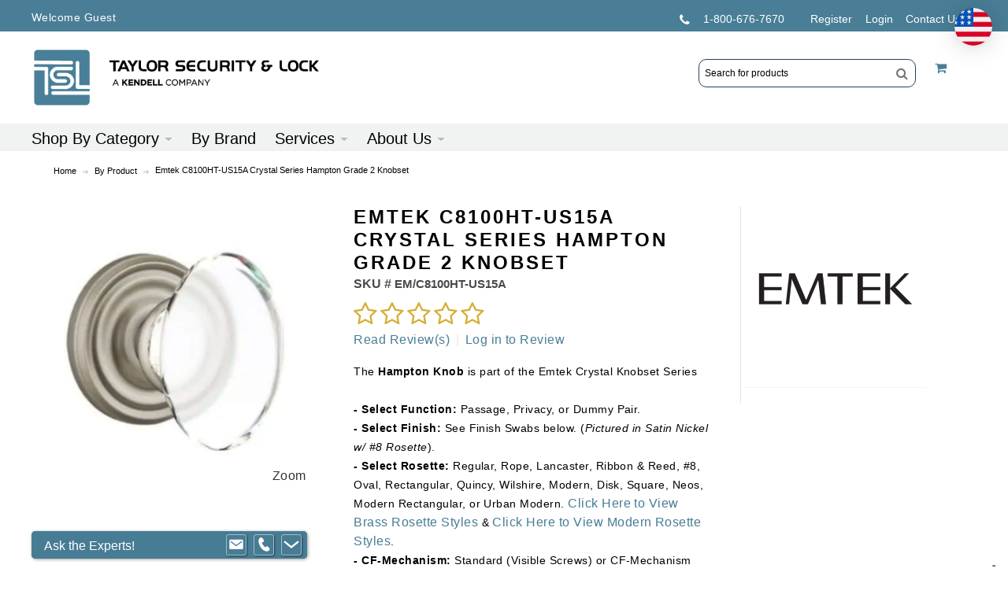

--- FILE ---
content_type: text/html; charset=UTF-8
request_url: https://www.taylorsecurity.com/products/emc8100ht-us15a-emtek-c8100ht-us15a-crystal-series-hampton-grade-2-knobset
body_size: 40700
content:
<!DOCTYPE html>
<html style="--background-default:hsl(0, 0%, 100%);--background-default-h:0;--background-default-s:0%;--background-default-l:100%;--text-primary:hsl(0, 0%, 20%);--text-primary-h:0;--text-primary-s:0%;--text-primary-l:20%;--text-secondary:hsl(0, 0%, 0%);--text-secondary-h:0;--text-secondary-s:0%;--text-secondary-l:0%;--link-primary:hsl(0, 0%, 53%);--link-primary-h:0;--link-primary-s:0%;--link-primary-l:53%;--primary-main:hsl(255, 37%, 63%);--primary-main-h:255;--primary-main-s:37%;--primary-main-l:63%;--primary-contrast-text:hsl(0, 0%, 100%);--primary-contrast-text-h:0;--primary-contrast-text-s:0%;--primary-contrast-text-l:100%;--primary-contrast-link:hsl(0, 0%, 95%);--primary-contrast-link-h:0;--primary-contrast-link-s:0%;--primary-contrast-link-l:95%;--secondary-main:hsl(271, 52%, 41%);--secondary-main-h:271;--secondary-main-s:52%;--secondary-main-l:41%;--secondary-contrast-text:hsl(0, 0%, 100%);--secondary-contrast-text-h:0;--secondary-contrast-text-s:0%;--secondary-contrast-text-l:100%;" 
  prefix="og: http://ogp.me/ns# fb: http://ogp.me/ns/fb# website: http://ogp.me/ns/website# product: http://ogp.me/ns/product#"  lang="en" class="page-type-magento_layout" data-baseurl="https://www.taylorsecurity.com/" data-theme-configurable="false" data-theme-design="Taylor-Security">
<head>
    <meta http-equiv="Content-Type" content="text/html; charset=utf-8" />
        <meta http-equiv="cache-control" content="no-cache" />
    <meta http-equiv="Cache-Control" content="max-age=0" />
    <meta http-equiv="pragma" content="no-cache" />
    <meta http-equiv="expires" content="0" />
                                <meta itemprop="name" content="Emtek Brass Crystal Series Hampton Grade 2 Knobset">
            <meta itemprop="description" content="Emtek Brass Crystal Series Hampton Grade 2 Knobset">
            <meta itemprop="sku" content="EMC8100HT-US15A">
                <title>Emtek Brass Crystal Series Hampton Grade 2 Knobset</title>
    <meta name="viewport" content="width=screen-width, initial-scale=1, maximum-scale=1" />
    <meta name="description" content="Emtek Brass Crystal Series Hampton Grade 2 Knobset" />
    <meta name="keywords" content="emtek,brass crystal,hampton,emtek hampton,hampton knob by emtek,brass crystal collection,hampton knobs,hampton passage,hampton privacy,hampton dummy,emtek hampton knob,hampton knob set,emtek brass knob,emtek locks,emtek knobs,810ht,820ht,805ht,8100ht,8200" />
                <link rel="dns-prefetch" href="https://www.taylorsecurity.com" />
    <link rel="dns-prefetch" href="//www.google-analytics.com" />
    <link rel="dns-prefetch" href="//themes.googleusercontent.com" />
    <link rel="dns-prefetch" href="//ajax.googleapis.com" />

    <link href="https://assets.1.commercebuild.com/a7f32ce4d3e0d7e64f3bac18eef21f56/contents/global/favicon_%282%29.ico" rel="shortcut icon" type="image/x-icon" />
<link href="https://assets.1.commercebuild.com/a7f32ce4d3e0d7e64f3bac18eef21f56/contents/global/favicon_%282%29.ico" rel="icon" type="image/x-icon" />


        <meta name="robots" content="INDEX,FOLLOW" />
    <meta property="og:title" content="Emtek Brass Crystal Series Hampton Grade 2 Knobset" />
    <meta property="og:url" content="https://www.taylorsecurity.com/products/emc8100ht-us15a-emtek-c8100ht-us15a-crystal-series-hampton-grade-2-knobset" />
                    <meta property="og:type" content="product.item"/>
        <meta property="og:image" content="https://assets.1.commercebuild.com/a7f32ce4d3e0d7e64f3bac18eef21f56/contents/EMC8100HT-US15A/EMC8100HT-US15A.jpg" /><meta property="og:image:type" content="image/jpeg" /><meta property="og:image:width" content="1000" /><meta property="og:image:height" content="1000" />        <meta property="og:description" content="Emtek Brass Crystal Series Hampton Grade 2 Knobset"/>
        <meta property="og:site_name" content="Taylor Security and Lock"/>
                                <meta property="og:price:standard_amount"
                  content="192"/>
                                    <meta property="og:brand" content="Emtek"/>
                        <meta property="og:availability" content="Add to Cart"/>
        <meta property="og:availability:destinations" content="US"/>

                <meta property="product:retailer_item_id" content="EMC8100HT-US15A"/>
        <meta property="product:condition" content="new"/>
                    <meta property="product:price:amount"
                  content="192"/>
            <meta property="product:price:currency" content="USD"/>
                        <!-- Google Tag Manager -->
        <script>(function(w,d,s,l,i){w[l]=w[l]||[];w[l].push({'gtm.start':
        new Date().getTime(),event:'gtm.js'});var f=d.getElementsByTagName(s)[0],
        j=d.createElement(s),dl=l!='dataLayer'?'&l='+l:'';j.async=true;j.src=
        'https://www.googletagmanager.com/gtm.js?id='+i+dl;f.parentNode.insertBefore(j,f);
        })(window,document,'script','dataLayer','GTM-WV6RW5L');</script>
        <!-- End Google Tag Manager -->
        
    <script type="text/javascript">
        var onepageEvents = {};
        var theme = "magento";
        var base_url = "https:\/\/www.taylorsecurity.com\/",
        doller = "US&#36;",
        mouse_over_image_zoom = 1,
        split_product = 0,
        auto_complete_city = false,
        auto_complete_metro = false,
        metro_zone_field = "0",
        metro_zone_value = "0",
        infortisTheme = { responsive: true, maxBreak: 1280 },
        optionalZipCountries = ["HK","IE","MO","PA"];
        FRACTIONAL_QUANTITY = '0';
        var XMSiteSettings = {
            'currency': 'USD',
            'FbqEnabled': false,
            'AjaxPreloaderEnabled': false        };
            </script>

        <script type="text/javascript">
        //BoF GOOGLE ANALYTICS
        (function(i,s,o,g,r,a,m){i['GoogleAnalyticsObject']=r;i[r]=i[r]||function(){
        (i[r].q=i[r].q||[]).push(arguments)},i[r].l=1*new Date();a=s.createElement(o),
        m=s.getElementsByTagName(o)[0];a.async=1;a.src=g;m.parentNode.insertBefore(a,m)
        })(window,document,'script','//www.google-analytics.com/analytics.js','ga');

        ga('create', "", 'auto', {'allowLinker': true});
	    ga('require', 'ec');
		ga('require', 'linker');
		ga('linker:autoLink', ["https:\/\/www.taylorsecurity.com\/"]);
		ga('set', 'forceSSL', true);
        //EoF Google Analytics

        
            </script>
            <!-- Bof Global site tag (gtag.js) - Google Analytics 4 -->
    <script async src="https://www.googletagmanager.com/gtag/js?id=G-Z6RS1YCRV6"></script>
    <script>
        window.dataLayer = window.dataLayer || [];
        function gtag(){dataLayer.push(arguments);}
        gtag('js', new Date());

        gtag('config', 'G-Z6RS1YCRV6');
    </script>
    <!-- EoF Global site tag (gtag.js) - Google Analytics 4 -->
    
            <!-- SOF: Bing Tracking -->
                <!-- EOF: Bing Tracking -->
        
    
    <link rel="stylesheet" type="text/css" href="//www.taylorsecurity.com/dist/4.130.4-a3b3f73b-prod_us/skins/styles/inherit/main.bundle.optimize.css?4.130.4-a3b3f73b-prod_us"
         />
    <link rel="stylesheet" type="text/css" href="//themes.commercebuild.com/static/Taylor-Security/style/bundle.min.css"
         />
    <link rel="stylesheet" type="text/css" href="//www.taylorsecurity.com/dist/4.130.4-a3b3f73b-prod_us/scripts/legacy/requirejs/requirejs/bundles/ProductSearch/styles/Frontside/ProductSearchProductDetailFrontside/details.css?4.130.4-a3b3f73b-prod_us"
         />
    <link rel="stylesheet" type="text/css" href="/dist/skins/styles/vendors/mmenu.bundle.optimize.css"
         />

    <script
        type="text/javascript"
        src="//www.taylorsecurity.com/assets/app/public/scripts/yarn/vendor/jquery/dist/jquery.min.js?4.130.4-a3b3f73b-prod_us"
            ></script>
    <script
        type="text/javascript"
        src="/assets/app/public/scripts/vendor/mmenu/mmenu.js"
            ></script>
    <script
        type="text/javascript"
        src="/assets/app/public/scripts/vendor/mmenu/mmenu.polyfills.js"
            ></script>
    <meta name="viewport" content="width=device-width, initial-scale=1, maximum-scale=1">
<meta property="og:title" content="Taylor Security and Lock | Residential, Commercial , and Institutional Security Hardware and locksmith supplies - Solution Secured!" />
<meta property="og:description" content="Taylor Security and Lock is a full-service distributor of residential and commercal hardware, detention and locksmith supplies. We are experts in the education, healthcare, facility security and detention markets." />
<meta property="og:url" content="https://www.taylorsecurity.com/" />
<meta property="og:image" content="https://cdn-881a96c5-a77b871b.commercebuild.com/a7f32ce4d3e0d7e64f3bac18eef21f56/contents/ckfinder/images/assets/TaylorSecurity_B2B_ecommerce_enabled.jpg" />
<meta property="og:image" content="https://cdn-881a96c5-a77b871b.commercebuild.com/a7f32ce4d3e0d7e64f3bac18eef21f56/contents/ckfinder/images/assets/Taylor-Logo-RGB-HiRes.png" />




<link href="https://fonts.googleapis.com/css?family=Raleway:400,400i,500,500i,700,700i" rel="stylesheet">
<link href="https://fonts.googleapis.com/css?family=Open+Sans:400,400i,600,600i,700,700i" rel="stylesheet">

<!--script>
$('head').append('<link rel="alternate" hreflang="en-us" href="' + $('link[rel="canonical"]').attr('href') + '" />');
</script-->
<!--script>
    // Initialize the data layer for Google Tag Manager (this should mandatorily be done before the Privacy Controls and Cookie Solution is loaded)
    window.dataLayer = window.dataLayer || [];
    function gtag() {
        dataLayer.push(arguments);
    }
    // Default consent mode is "denied" for both ads and analytics as well as the optional types, but delay for 2 seconds until the Privacy Controls and Cookie Solution is loaded
    gtag("consent", "default", {
        ad_storage: "granted",
        analytics_storage: "granted",
        functionality_storage: "granted", // optional
        personalization_storage: "granted", // optional
        security_storage: "granted", // optional
        purpose_s: "granted", // optional  
        purpose_sh: "granted", // optional  
        purpose_adv: "granted", // optional
        wait_for_update: 2000 // milliseconds
    });
    // Improve ad click measurement quality (optional)
    gtag('set', 'url_passthrough', true);
    // Further redact your ads data (optional)
    gtag("set", "ads_data_redaction", true);

  // Google Tag Manager
    (function(w, d, s, l, i) {
        w[l] = w[l] || [];
        w[l].push({
            'gtm.start': new Date().getTime(),
            event: 'gtm.js'
        });
        var f = d.getElementsByTagName(s)[0],
            j = d.createElement(s),
            dl = l != 'dataLayer' ? '&l=' + l : '';
        j.async = true;
        j.src =
            'https://www.googletagmanager.com/gtm.js?id=' + i + dl;
        f.parentNode.insertBefore(j, f);
    })(window, document, 'script', 'dataLayer', 'GTM-WV6RW5L '); //replace GTM-XXXXXX with the ID of your Google Analytics property
</script-->
<!-- Google tag (gtag.js) -->
<script async src="https://www.googletagmanager.com/gtag/js?id=AW-1068229905"></script>
<script>
  window.dataLayer = window.dataLayer || [];
  function gtag(){dataLayer.push(arguments);}
  gtag('js', new Date());

  gtag('config', 'AW-1068229905');
</script>
<script id="mcjs">!function(c,h,i,m,p){m=c.createElement(h),p=c.getElementsByTagName(h)[0],m.async=1,m.src=i,p.parentNode.insertBefore(m,p)}(document,"script","https://chimpstatic.com/mcjs-connected/js/users/6790f3bb51d4ab5d94adaf091/f806c0f58a69370c052e5d03d.js");</script>
<script>
/* 215471391709644 Taylor Security: hide USPS when subtotal >= 1000 (cosmetic block) */
(function () {
  if (!/\/checkout\/onepage/i.test(location.pathname)) return;

  var THRESHOLD = 1000;

  function parseMoney(txt) {
    return parseFloat((txt || "").replace(/[^0-9.]/g, "")) || 0;
  }

  function getSubtotal() {
    // Header mini-cart total; falls back to any matching element on page
    var el = document.querySelector('#mini-cart .cart-price-total') ||
             document.querySelector('.cart-price-total');
    return el ? parseMoney(el.textContent) : 0;
  }

  function hideUspsIfNeeded() {
    var hide = getSubtotal() >= THRESHOLD;

    // Hide entire USPS section by its heading, then its <dd> block
    document.querySelectorAll('dl.sp-methods > dt').forEach(function (dt) {
      if (!/usps/i.test(dt.textContent)) return;
      var dd = dt.nextElementSibling;
      if (!dd) return;

      if (hide) {
        // If a USPS option was selected, pick the first visible non-USPS option
        var checkedUsps = dd.querySelector('input[type="radio"]:checked');
        if (checkedUsps) {
          var alt = document.querySelector(
            'dl.sp-methods dd:not([data-usps-hidden="1"]) input[type="radio"], ' +
            'dl.sp-methods dd input[type="radio"]:not([id*="usps"]):not([value*="usps"])'
          );
          if (alt) alt.click();
        }
        dt.style.display = 'none';
        dd.style.display = 'none';
        dd.setAttribute('data-usps-hidden', '1');
      } else {
        dt.style.display = '';
        dd.style.display = '';
        dd.removeAttribute('data-usps-hidden');
      }
    });

    // Extra safety: also hide any stray USPS radios by id/value
    document.querySelectorAll(
      'dl.sp-methods input[type="radio"][id*="usps"], ' +
      'dl.sp-methods input[type="radio"][value*="usps"]'
    ).forEach(function (radio) {
      var li = radio.closest('li') || radio.parentElement;
      if (li) li.style.display = hide ? 'none' : '';
    });
  }

  // Fire when the page loads, whenever stuff changes, and on DOM churn
  window.addEventListener('load', hideUspsIfNeeded);
  document.addEventListener('change', hideUspsIfNeeded);
  var mo = new MutationObserver(hideUspsIfNeeded);
  mo.observe(document.documentElement, { childList: true, subtree: true });
  [400, 1200, 2500, 4000].forEach(function (ms) { setTimeout(hideUspsIfNeeded, ms); });
})();
</script>

        
    <script>
        let baseThemeConfig = {"inherits":["magento"],"manifests":{"main":{"relative":{"css":["dist\/skins\/styles\/magento\/commercebuild-purple.bundle.optimize.css"],"js":[],"body_js":[]},"native":{"css":[],"body_js":["js\/script.js"]}},"simple":{"native":{"css":["style\/simple.css"]}}}}    </script>

    <style>/*Fix the caret issue*/#nav .nav-item.level0.parent>a .caret { border-left:5px solid transparent; border-right:5px solid transparent; border-bottom:0;}#mini-cart .feature-icon-hover .caret { border-left:5px solid transparent; border-right:5px solid transparent;}#nav .nav-panel--dropdown a .caret { border-right:0;}/* 161933000063331 - added below to ensure add to cart notification appears below banners */#messages_product_view { top:75px !important;}/*temp fix for hover */body { color:#000 !important;}.category-products-grid.hover-effect .item:hover { height:auto !important;} /* temp display settings to hide backorder on cart */th.a-center { display:none;}td#bo_0 { display:none;}td#avail_0 { display:none;}/* reducing space between carousel and content */div#grid-container-8494 { margin-top:0px;}div#grid-container-36 { margin-top:0px;}/*--MINIMUM ORDER VALUE--*/ #under-minimum-order-value { max-width:140px; line-height:14px; color:#497E96; /*-- color:#ED1C24; --*/ font-weight:bold; display:inline-table;}/* to hide the minimum order value message - client request to disable 2023-07-12 GS*/span#under-minimum-order-value { display:none;} /*--GUEST CHECKOUT REGISTRATION--*/.field.name-address2 label { text-indent:-9999px;}.field.name-address2 label em { text-indent:0; position:absolute; left:49px;}.field.name-address2 label::after { text-indent:0; content:"Address"; float:left;} /*--SEARCH FLYOUT--*/ #inline-search-results { background:#0b5cb0; background:-webkit-gradient(linear, left top, left bottom, from(#094787), to(#0b5cb0)); background:-moz-linear-gradient(top, #094787, #0b5cb0); background:-ms-linear-gradient(top, #094787, #0b5cb0); background:-o-linear-gradient(top, #094787, #0b5cb0); background:linear-gradient(to bottom, #094787, #0b5cb0); -webkit-box-shadow:1px 1px 5px 0px rgba(0, 0, 0, 0.1); -moz-box-shadow:1px 1px 5px 0px rgba(0, 0, 0, 0.1); -ms-box-shadow:1px 1px 5px 0px rgba(0, 0, 0, 0.1); -o-box-shadow:1px 1px 5px 0px rgba(0, 0, 0, 0.1); box-shadow:1px 1px 5px 0px rgba(0, 0, 0, 0.1); border:none; top:40px; border-radius:0; padding:20px 20px 20px 200%; left:initial; right:0;} #inline-search-results a { color:#000;} #inline-search-results .highlight { background-color:transparent; color:#c0a467;} #inline-search-results li .inline-search-listing-detail { box-shadow:1px 1px 5px #5a5a5a; -webkit-box-shadow:1px 1px 5px #5a5a5a;} @media only screen and (min-width:960px) { #inline-search-results { width:300%; right:0; } #new-advanced-search-box .results-right .products ul li { width:29%; }} @media only screen and (max-width:959px) and (min-width:768px) { #inline-search-results { width:200%; } #new-advanced-search-box .results-right .products ul li { width:28%; }} @media only screen and (max-width:767px) { #inline-search-results { width:90%; left:5%; } #inline-search-results li .inline-search-listing-detail { display:none !important; } #new-advanced-search-box .results-right .products ul li { width:30% !important; } #new-advanced-search-box .results-right .products ul li > a{ font-size:12px !important; }} @media only screen and (max-width:545px) { #inline-search-results { width:90%; left:5%; }}#new-advanced-search-box .results-right .products ul li { min-height:197px;}#new-advanced-search-box { overflow-y:scroll; max-height:400px;}#new-advanced-search-box .results-left { display:none;}#new-advanced-search-box .results-right { width:100%;}.product-img { float:left; margin-right:10px;} /*--END SEARCH FLYOUT--*/ /*--QTY BOX WIDTH--*/ input.qty, #shopping-cart-table input.item_qty { width:5em !important;} /*---CHECKOUT BUTTON CONTENT---*/ #checkout-review-submit::after { content:"A printer-friendly version of your Order Confirmation will be sent to you immediately after the order is submitted to us."; float:right;} /*---ABOUT US DROPDOWN---*/ .nav-about .nav-item { width:16%;} .nav-about .nav-item:nth-last-of-type(2) { width:25%;} /*---IE 10 IE 11 SEARCH BOX FIX---*/ @media all and (-ms-high-contrast:none), (-ms-high-contrast:active) { .form-search .input-text { line-height:0; }} /*---FACILITIES MGMNT FIX---*/ .nav-3 .nav-panel-inner .nav-item:nth-last-of-type(2) { width:20%;} .nav-3 .nav-panel-inner .nav-item:nth-last-of-type(1) { width:16%;} @media only screen and (min-width:975px) { .nav-3 .nav-panel-inner .nav-item:nth-last-of-type(1) { text-align:center; }} button.add-cart-button > span > span, .product-view .btn-cart span, button.button span { background-color:#DDD; color:#000; font-size:15px; font-family:'Gotham-Book', sans-serif; font-weight:600;} button.button:hover span, .product-view .btn-cart:hover span { background-color:#ac1023;} .special-price .price-label { font-family:'Gotham-Book', sans-serif; color:#ac1023 !important;} /*.category-title { border-bottom:1px solid #ddd;}*/ .category-title + .horizontal-section { position:relative; z-index:2;} .nav-regular .nav-item > a:hover { text-decoration:none !important;} /*PDF LINKS*/ .pdf { line-height:1.1em; clear:left; margin:0 !important;} .pdf img { float:left; margin-bottom:10px;} .pdf a { padding-left:5px; padding-top:3px; display:flex;} /*CRM FORM*/ .VIEWBOX input { width:90%; padding:5px; margin-top:3px;} .VIEWBOX select, .VIEWBOX textarea { margin-top:3px;} .VIEWBOXNOBG { font-size:21px; color:#ac1023; position:absolute; padding-left:5px;} #_Datalead_details textarea { width:94%;} .crm-form td { width:50%; padding-bottom:15px;} .crm-form td.half-column { width:50%; display:inline-table; margin-bottom:15px;} .half-column .VIEWBOX input { width:80%;} .crm-submit { background-color:#ddd; padding:0 25px; height:45px; border:none; cursor:pointer; transition:color 250ms ease-in-out, background-color 250ms ease-in-out; -moz-transition:color 250ms ease-in-out, background-color 250ms ease-in-out; -webkit-transition:color 250ms ease-in-out, background-color 250ms ease-in-out; -o-transition:color 250ms ease-in-out, background-color 250ms ease-in-out;} .crm-submit:hover { background-color:#ac1023; color:#fff;} @media only screen and (max-width:839px) { .crm-form td { width:100%; display:block; } .crm-form td { padding-bottom:20px; } .crm-form td.half-column { margin-bottom:20px; }} /*END CRM FORM*/ /*GENERAL*/ .main { background-color:#fff !important;} input, select, textarea, button { font-family:'Gotham-Book', sans-serif;} ::selection { background:#789993; color:#fff;} ::-moz-selection { background:#789993; color:#fff;} a { color:#497E96;} .page-block .col-main .grid-container { padding-bottom:25px;} .page-type-home .page-block .col-main .grid-container { padding-top:25px; padding-bottom:0;} .img-box .more-images .thumbnails.slides { display:block;} .page-type-brand .brand:nth-child(6n+1) { padding-bottom:0; padding-top:0;} ul.bullet { list-style:none outside none !important;} hr { border:0; height:0; border-top:1px solid rgba(0, 0, 0, 0.1); border-bottom:1px solid rgba(255, 255, 255, 0.3);} #inline-search-results li .inline-search-listing-detail { margin-left:-227px;} #guide-nav .nav-regular { background-color:transparent; border-top:1px solid #EAEAEA; border-bottom:1px solid #EAEAEA;} .search-wrapper-centered { float:right;} .nav-regular li.level0 { float:left; height:35px;} .nav-regular .nav-item.level0:hover > A, .nav-mobile .nav-item.level0 > A:hover { background-color:#0B5CB0;} .catalog-category-view div.main-container .col-left { float:left !important;} h1 { font-size:23.5px !important; font-weight:700 !important; color:#000; font-family:'Raleway', sans-serif;} .lrg-heading { font-size:30px !important; font-weight:400 !important; margin-bottom:10px;} h2 { font-size:18px; font-weight:700; color:#000; font-family:'Raleway', sans-serif;} h3 { color:#000; font-style:italic; font-weight:500; font-size:17px !important; line-height:19px; font-family:'Gotham-Book', sans-serif; background-color:transparent;} p { font-size:16px; line-height:1.5em; font-weight:400; letter-spacing:0.030rem; color:#000; font-family:'Gotham-Book', sans-serif;} .page-content ul { font-weight:400; color:#000; font-family:'Gotham-Book', sans-serif; letter-spacing:0.030rem; list-style:disc; padding-left:20px; font-size:14px !important; margin-top:-15px; line-height:20px !important; margin-bottom:20px;} .page-content li { padding-top:5px; padding-bottom:0;} .my-account .page-title, .box-account .box-head, .dashboard .box .box-title, .section-line, .toolbar { border-color:#DDD;} .toolbar .pager { border-top:1px solid #DDD;} .toolbar { border-top:none; border-bottom:1px solid #DDD;} .block .block-title, .section-title, .cart .crosssell h2, .cart .discount h2, .cart .shipping h2, .my-account .page-title { border-bottom:1px solid #DDD;} .owl-buttons.disabled { display:none;} .li-favorites .button { background-color:transparent; color:#333;} .li-favorites .icon.fa-heart { background-color:#eee; color:#fff;} .feature-icon-hover:hover span.icon.icon-color-productview { background-color:#0B5CB0;} .main-container > .main.container { /* padding-left:3%; padding-right:3%; */ box-sizing:border-box;} .breadcrumbs { font-family:'Gotham-Book', sans-serif; font-size:15px;} .breadcrumbs li span { margin:9px 4px 0; letter-spacing:0px; text-transform:capitalize; color:#000;} .breadcrumbs a { color:#000;} /*END GENERAL*/ /*CATEGORY PAGE*/ .sidebar { font-family:'Gotham-Book', sans-serif;} .sidebar .block-title { font-size:15px; color:#000; font-family:'Gotham-Book', sans-serif;} .accordion-style1 li a { border-bottom:1px solid #D5D5D5;} .catalog-category-view .product-name { font-family:'Gotham-Book', sans-serif !important; font-size:16px !important; font-weight:700 !important;} .sidebar a { color:#0a59ab;} .block-layered-nav dd li { color:#8d8d8d; background:url(https://cdn.mysagestore.com/380340b6a53e10af3858244e05478075/contents/ckfinder/images/assets/ch-bullet.png) 3px 5px no-repeat;} .toolbar { font-family:'Gotham-Book', sans-serif; font-size:15px; color:#000;} .toolbar p { font-family:'Gotham-Book', sans-serif; font-size:15px; color:#000;} .toolbar .amount { padding-top:12px; background:url(/assets/app/public/images/magento/img/link-separator.png) right 19px no-repeat;} .toolbar .view-mode { padding-top:10px;} /*.category-products .products-grid .product-image-wrapper { padding:12px;}*/ .catalog-category-view .main.container { padding-top:28px;}.grid-col2-main.has-no-sidebar { width:100%;}.grid-col2-sidebare.empty-sidebar { display:none;} @media only screen and (max-width:639px) and (min-width:555px) { .category-products .itemgrid.itemgrid-adaptive .item { width:47.8%; }} @media only screen and (max-width:554px) and (min-width:320px) { .category-products .itemgrid.itemgrid-adaptive .item { width:47.7%; }} /*END CATEGORY PAGE*/ /*PRODUCT DISPLAY*/ .item-code { font-family:'Gotham-Book', sans-serif; font-weight:600; font-size:15px; color:#000; white-space:normal;} .old-price .price { font-family:'Gotham-Book', sans-serif !important; font-size:15px !important; font-weight:700; color:#87484f !important;} .special-price .price { font-family:'Gotham-Book', sans-serif !important; font-weight:700; font-size:18px !important; color:#ac1023 !important;} .regular-price .price { color:#3B5998 !important;} /*END PRODUCT DISPLAY*/ /*HEADER*/ .header .userName { max-width:260px;}@media only screen and (max-width:767px) { .header .userName { max-width:200px; }} .truncated { width:50%;} #mini-cart .truncated .item-options { width:200px;} .header .logo-wrapper { vertical-align:top; padding-top:42px; padding-bottom:44px;} .header-top a { color:#FFF;} .header-top small a:before { content:" ";} .header .welcome-msg{ padding-top:12px;} .header-primary > .grid-full { margin:0 3%; width:94%;} .header-primary-container { min-height:207px;} .header .logo { max-width:365px;} .header-primary { padding-top:0; padding-bottom:0;} #mini-cart .dropdown-toggle { background-color:transparent;} .user-menu .top-links { background-image:url(https://cdn.mysagestore.com/380340b6a53e10af3858244e05478075/contents/ckfinder/images/assets/Keygraphic.png); background-position:right center; background-repeat:no-repeat; height:70px; width:400px; float:right; margin-top:0; margin-right:65px;} #header .user-menu .links { padding:31px 60px 0 0;} .user-menu { text-transform:uppercase; position:relative; z-index:9999;} .top-links { border-top:none;} header#header .top-links > .links > li > a { color:#FFF !important;} @media only screen and (max-width:767px) { header#header { background-image:none; }} header#header.floating { background-color:transparent;} #header.floating > .header-container2 { background-image:none; min-height:35px;} #header a:hover { text-decoration:underline; background-color:transparent;} .top-links > .links > li > a { padding:0 10px; font-size:14px; border-color:#FFF; line-height:1em;} .xm-grid-header .grid12-12 { margin:0;} #header.floating .nav-regular li.level0.nav-1.first { padding-left:40px;} .cm-logo-sticky { display:none; cursor:pointer;} #header.floating .cm-logo-sticky { display:block; position:absolute; z-index:1000; top:-15px;} @media only screen and (min-width:1360px) { #header.floating .cm-logo-sticky { padding-left:10px; }} @media only screen and (max-width:974px) { #header.floating .cm-logo-sticky { display:none; }} #header.floating .cm-quick-links { display:none;} .cm-quick-links { width:310px; margin-right:80px; float:right;} .cm-quick-links a { color:#FFF;} .ql-top { margin-bottom:2px; position:relative; z-index:999999;}.ql-bottom { position:relative; z-index:999999;} .ql-bottom p { font-family:'Gotham-Book', sans-serif; font-weight:bold; font-size:17px;} /*MOBILE HEADER*/ .nav.has-outline > .mobnav-trigger-wrapper { margin-top:0;} @media screen and (max-width:1252px) { #header > .header-container2 { background-image:url(https://cdn.mysagestore.com/380340b6a53e10af3858244e05478075/contents/ckfinder/images/assets/topgradbg232.jpg); background-repeat:repeat-x; }} @media screen and (max-width:1052px) { .user-menu { padding-top:0; margin:0 0 35px 10px; } .cm-quick-links.ql-top { text-align:left; float:left; }} @media only screen and (max-width:959px) { .user-menu .top-links { background-image:none; height:auto; width:275px; margin-right:132px; } #header .user-menu .links { padding:20px 15px; }}/* @media only screen and (max-width:959px) and (min-width:768px) { .header-top-container { top:146px; } #mini-cart { top:134px; right:324px; }}*/ @media only screen and (max-width:767px) { /* .header-top-container { top:10px; } */ /*.header-top-container .header-top { width:100%; text-align:left; } */ /* .header-top .item.item-left small { display:initial; position:inherit; } */ .header-primary > .grid-full { margin:0; } .user-menu { width:87% !important; } .header .logo-wrapper { margin:0; } .cm-quick-links.ql-top { display:none; } .cm-quick-links { text-align:center; width:100%; margin:0 auto !important; } #header .user-menu .links { padding:20px 0 0; float:none; } .xm-grid-header { margin:0 auto; top:165px; } /* #mini-cart { top:0; display:block; right:0; } */ .user-menu .top-links { width:100%; margin:0 !important; }} /*@media only screen and (max-width:550px) { .xm-grid-header { display:none; }}*/ @media only screen and (max-width:479px) { /* .xm-grid-header { display:none; } */ .user-menu { margin:0 auto 20px; } .user-menu .top-links { margin-top:23px; } /* #mini-cart { position:initial !important; } */} /*END MOBILE NAV*/ /*NAVIGATION BAR*/ .buy-online-btn { background-image:url(https://cdn.mysagestore.com/380340b6a53e10af3858244e05478075/contents/ckfinder/images/assets/buy-online_btn.png); width:240px; height:51px; position:absolute; margin-top:-8px; z-index:2001; -webkit-box-shadow:2px 9px 22px -13px rgba(0,0,0,0.75); -moz-box-shadow:2px 9px 22px -13px rgba(0,0,0,0.75); box-shadow:2px 9px 22px -13px rgba(0,0,0,0.75); -webkit-transition:all 500ms ease; -moz-transition:all 500ms ease; -ms-transition:all 500ms ease; -o-transition:all 500ms ease; transition:all 500ms ease;} .buy-online-btn:hover { background-image:url(https://cdn.mysagestore.com/380340b6a53e10af3858244e05478075/contents/ckfinder/images/assets/buy-online_btn-hover.png);} .buy-online-btn span { color:transparent; height:51px;} .b2c-solutions { margin-left:300px;} .nav-container { background-image:url(https://cdn.mysagestore.com/380340b6a53e10af3858244e05478075/contents/ckfinder/images/assets/nav_bg.png); background-repeat:repeat-x!important; /* -webkit-box-shadow:2px 9px 22px -13px rgba(0,0,0,0.75); -moz-box-shadow:2px 9px 22px -13px rgba(0,0,0,0.75); box-shadow:2px 9px 22px -13px rgba(0,0,0,0.75); */ height:35px;} .nav-regular { background-image:url(https://cdn.mysagestore.com/380340b6a53e10af3858244e05478075/contents/ckfinder/images/assets/nav_bg.png); background-repeat:repeat-x!important; background-color:transparent;}/* #nav { width:75%;}*/ .nav-regular li.level0 > a { font-family:'Gotham-Book', sans-serif; color:#7A7A7A !important; font-size:18px; line-height:40px; height:35px; /*font-size:14.5px'*/} .search-wrapper-centered { margin-top:5px; margin-bottom:5px; width:20%;}/* .form-search .input-text { height:25px;}*/ .form-search .button span { background-position:-57px -113px; height:25px;} .nav-regular li.level0 > a { font-family:'Gotham-Book', sans-serif; color:#000000 !important; text-transform:inherit; font-size:18px; /*font-size:14.5px'*/} #nav .nav-panel--dropdown { color:#FFF; background:#F1F2F2; /*background:-webkit-gradient(linear, left top, left bottom, from(#094787), to(#0b5cb0)); background:-moz-linear-gradient(top, #094787, #0b5cb0); background:-ms-linear-gradient(top, #094787, #0b5cb0); background:-o-linear-gradient(top, #094787, #0b5cb0); background:linear-gradient(to bottom, #094787, #0b5cb0); */ -webkit-box-shadow:1px 1px 5px 0px rgba(0, 0, 0, 0.1); -moz-box-shadow:1px 1px 5px 0px rgba(0, 0, 0, 0.1); -ms-box-shadow:1px 1px 5px 0px rgba(0, 0, 0, 0.1); -o-box-shadow:1px 1px 5px 0px rgba(0, 0, 0, 0.1); box-shadow:1px 1px 5px 0px rgba(0, 0, 0, 0.1); width:100vw !important; margin-top:-1px;} .nav-panel-inner > div > div > div { background-color:transparent !important;} #nav .nav-panel--dropdown a { color:#000;} div.nav-item .module-sub-categories-title { font-size:14px !important; font-family:'Raleway', sans-serif; padding-bottom:0 !important; padding-top:20px !important; letter-spacing:1px; font-weight:500;} li.nav-item > .module-sub-categories-title { color:#c8c8c8 !important; font-size:14.5px !important; font-family:'Gotham-Book', sans-serif; font-weight:400; padding:0 !important; letter-spacing:0;} #nav .nav-panel-inner { padding:10px 40px 10px;} .nav-1 .nav-panel-inner { padding:8px 40px 28px !important;} #nav .nav-item.level0.parent.active > a .caret { border-top-color:rgba(51, 51, 51, 0.3);} /*.nav-item--home { display:none;}*/ .module-sub-categories ul:not(:first-child) li { background:url(https://cdn.mysagestore.com/380340b6a53e10af3858244e05478075/contents/ckfinder/images/assets/ch-nav-bullet.png) 3px 6px no-repeat;} /*NAV HOTDEALS*/ .nav-panel-inner .li-favorites span.icon { color:#1a61d1; background-color:transparent; margin-right:20px;} .nav-panel-inner .itemslider-wrapper { padding-top:0;} .nav-panel-inner .itemgrid .item { padding-right:0; padding-left:0; text-align:left;} .nav-1 .nav-panel-inner > .column-700 { background-color:#e7e7e7; padding:1%; box-sizing:border-box; margin-top:25px; box-shadow:0 0 7px rgba(51, 51, 51, 0.85);} .nav-panel-inner h3.section-title { background-color:transparent; color:#494949; font-family:'Gotham-Book', sans-serif; font-weight:600; font-style:normal; padding-right:0 !important; padding-bottom:0; border-bottom:none;} .nav-panel-inner .product-name { background-color:transparent; font-family:'Gotham-Book', sans-serif;} .nav-panel-inner .product-name a { color:#494949 !important; font-size:16px; font-style:normal; text-transform:uppercase; font-weight:600; line-height:18px;} .nav-panel-inner .price { background-color:transparent !important; font-size:20px !important;} /*navigation bar HOVERS*/ .nav-regular .nav-item.level0:hover > A, .nav-mobile .nav-item.level0 > a:hover { background-color:transparent; color:#497E96 !important;} #nav .nav-item.level0.parent:hover > a .caret { border-top-color:#497E96;} #nav .nav-panel--dropdown a:hover { color:#CCC;} /*MOBILE NAV*/ .mobnav-trigger-wrapper { padding:0 !important; height:36px; margin-bottom:0 !important;} .mobnav-trigger { height:36px; background-color:transparent; line-height:39px;} .mobnav-trigger .trigger-icon { padding-top:12px;} @media only screen and (max-width:959px) { .search-wrapper-mobile { margin:5px 0 0 !important; }} /*END NAVIGATION*/ /*FOOTER*/ footer#footer { background-color:transparent; opacity:0.9; position:relative;} .footer-top-container, .footer-primary-container, .footer-primary-bottom { background-color:#000;}.footer-primary-bottom.container { max-width:none; width:100%; margin:0;}/*.footer-primary-bottom.container .footer-primary-bottom-spacing { max-width:1272px; width:96%; margin:0 auto;}*/ .footer { color:#fff; font-size:13px; font-family:'Gotham-Book', sans-serif;} .footer a { color:#fff; display:inline-block;}.footer-top-container .footer-top a { color:#000;} .footer li { background:none !important; padding-left:0 !important;} .footer .block-title.heading { color:#FFF; font-size:15px; margin-bottom:0;} .footer p { color:#fff; font-size:15px; font-family:'Gotham-Book', sans-serif;} .footer-top > .grid-full { padding-top:20px; border-bottom:1px solid rgba(175, 170, 159, 0.5);} .footer .section.clearer { margin-bottom:0!important;} .footer-secondary-container { padding:10px 0 5px;} .footer-copyright { color:#767676; font-size:14px; font-family:'Gotham-Book', sans-serif;} .footer-bottom-container { background-color:transparent;}/*CAC FOOTER*/ .footer-bottom-container.section-container { background-color:#000;}.footer-bottom-container.section-container .item.item-left { margin-right:0; float:right;}/*CAC FOOTER*/ /*.footer-secondary-container.section-container { display:none;}*/.footer-primary.footer.container{ background-color:transparent;}.footer-top-container .footer-top { /* background-color:transparent; background-image:-webkit-gradient(rgba(255, 255, 255, 1) 0%, rgba(255, 255, 255, 0.1) 100%); background-image:-webkit-linear-gradient(rgba(255, 255, 255, 1) 0%, rgba(255, 255, 255, 0.1) 100%); background-image:-moz-linear-gradient(rgba(255, 255, 255, 1) 0%, rgba(255, 255, 255, 0.1) 100%); background-image:-o-linear-gradient(rgba(255, 255, 255, 1) 0%, rgba(255, 255, 255, 0.1) 100%); background-image:linear-gradient(rgba(255, 255, 255, 1) 0%, rgba(255, 255, 255, 0.1) 100%); */ background:none;} .footer-top > .grid-full { padding-top:0; border-bottom:none; padding-bottom:20px;} @media only screen and (max-width:767px) { .footer-top { margin-left:auto; margin-right:auto; box-sizing:border-box; }} /*END FOOTER*/ /*BRANDS PAGE*/ .brand .product-image-wrapper { border:1px solid #DDD; padding:12px;} img.brand-image { -webkit-filter:grayscale(100%); filter:gray; /* IE6-9 */ filter:grayscale(100%); -moz-transition:all .5s ease; -webkit-transition:all .5s ease; -o-transition:all .5s ease; transition:all 0.5s ease;} .brand .item:hover img.brand-image { -webkit-filter:none; filter:none;} .brand-slider img { -webkit-filter:grayscale(100%); filter:gray; /* IE6-9 */ filter:grayscale(100%);} .brand-slider img:hover { -webkit-filter:none; filter:none;} /*END BRANDS PAGE*/ /*BANNERS*/ #home-banner .item { padding-bottom:30px; background-color:#497e96;} #home-banner img { max-width:1484px; margin:0 auto;} .cm-banner { right:0; left:0; margin:5% auto; top:0;} .cm-banner .heading { color:#FFF; font-size:4.3em; width:100%;} .cm-banner .heading span { display:block; font-size:1.75em; padding-left:10%; margin-top:25px;} .cm-banner p { color:#FFF; padding:7px 15px 0; margin-top:15px; float:right; height:23px; background-image:url(https://cdn.mysagestore.com/380340b6a53e10af3858244e05478075/contents/ckfinder/images/assets/gold-bar_bg.png); background-repeat:repeat-x; border-radius:6px; -webkit-box-shadow:0 0 5px rgba(39, 39, 39, 0.8); -moz-box-shadow:0 0 5px rgba(39, 39, 39, 0.8); box-shadow:0 0 5px rgba(39, 39, 39, 0.8);} .home-banner2 { width:675px;} #home-banner .owl-pagination { width:100%; height:30px; /*background-image:url(https://cdn.mysagestore.com/380340b6a53e10af3858244e05478075/contents/ckfinder/images/assets/gold-bar_bg.png); */ background-repeat:repeat-x; bottom:0; right:0; background-color:#f1f2f2;} #home-banner .owl-pagination > div { float:left; height:27px; padding-top:3px;} #home-banner .owl-pagination > div:first-child { padding-left:65%;}#home-banner .owl-pagination .owl-page.active span { height:12px ; width:12px ; background-color:#ddd ;} #home-banner .owl-pagination .owl-page span { height:12px ; width:12px ; margin:7px 10px ; background-color:#497e96 ;} . #home-banner .owl-pagination .owl-page span:hover { background-color:#ddd ;} @media only screen and (min-width:1068px) { .home-banner1 { width:830px; }} @media only screen and (max-width:1068px) { .cm-banner .heading { font-size:3.5em; line-height:0.8em; } .cm-banner .heading span { font-size:1.5em; }} @media only screen and (max-width:768px) { #home-banner { display:none; }} /*CAROUSELS*/ .cm-brands-slider .section-title { background-image:url(https://cdn.mysagestore.com/380340b6a53e10af3858244e05478075/contents/ckfinder/images/assets/shop-all-brands.png);}@media only screen and (min-width:480px) { .cm-brands-slider .owl-stage-outer { max-height:227px; }}@media only screen and (max-width:479px) { .cm-brands-slider .owl-stage-outer { max-height:140px; }}.brand-slider .item { padding-top:0; padding-bottom:0;} .cm-categ-slider .section-title { background-image:url(https://cdn.mysagestore.com/380340b6a53e10af3858244e05478075/contents/ckfinder/images/assets/shop-all-categories.png);} .cm-categ-slider p { text-align:center; text-transform:uppercase; margin-right:15%;} .cm-categ-slider .owl-buttons .owl-prev, #home-banner .owl-buttons .owl-prev { border-radius:0 50px 50px 0; width:30px !important; height:60px !important; background-position:-13px 5px !important;} .cm-categ-slider .owl-buttons .owl-next, #home-banner .owl-buttons .owl-next { border-radius:50px 0 0 50px; width:30px !important; height:60px !important; background-position:-57px 5px !important;} .cm-categ-slider .owl-buttons .owl-prev { margin-left:-6.5%; background-color:rgba(154, 129, 76, 0.45) !important;} .cm-categ-slider .owl-buttons .owl-next { margin-right:-6.5%; background-color:rgba(154, 129, 76, 0.45) !important;} .cm-categ-slider .owl-buttons .owl-prev:hover, .cm-categ-slider .owl-buttons .owl-next:hover { background-color:rgba(154, 129, 76, 0.85) !important;} .cm-categ-slider { margin-top:1%; margin-bottom:1%;} #home-banner .owl-buttons .owl-prev, #home-banner .owl-buttons .owl-next { background-color:rgba(255, 255, 255, 0.45);} #home-banner .owl-buttons .owl-prev:hover, #home-banner .owl-buttons .owl-next:hover { background-color:rgba(255, 255, 255, 0.85);} .cm-slider .section-title { max-width:1300px; width:108.35%; height:25px; margin-left:-87px; background-repeat:no-repeat; border-radius:7px; cursor:pointer;} .cm-slider .owl-buttons { padding-top:4px;} @media only screen and (max-width:959px) and (min-width:768px) { .cm-slider .section-title { width:106%; margin-left:-66px; }} @media only screen and (max-width:767px) { .cm-slider .section-title { width:96%; margin-left:-53px; }} /*BUTTONS*/ .school-button { padding:10px 0; height:36px; display:table; width:49%; text-align:center; text-transform:uppercase; font-weight:600; background-position:0 0 !important; background-repeat:repeat !important; background-size:contain; box-shadow:2px 2px 2px rgba(70,70,70,0.4); -webkit-transition:all 0.2s ease-in-out; transition:all 0.2s ease-in-out;} .school-button a { color:#000; display:table-cell; vertical-align:middle;} .school-button.left { border-radius:5px 0 0 5px;} .school-button.right { border-radius:0 5px 5px 0;} .sb-blue { background-image:url(https://cdn.mysagestore.com/380340b6a53e10af3858244e05478075/contents/ckfinder/images/assets/bg-blue-btn.png);} .sb-blue:hover { background-image:url(https://cdn.mysagestore.com/380340b6a53e10af3858244e05478075/contents/ckfinder/images/assets/bg-blue-btn-hover.png);} .sb-yellow { background-image:url(https://cdn.mysagestore.com/380340b6a53e10af3858244e05478075/contents/ckfinder/images/assets/bg-yellow-btn.png);} .sb-yellow:hover { background-image:url(https://cdn.mysagestore.com/380340b6a53e10af3858244e05478075/contents/ckfinder/images/assets/bg-yellow-btn-hover.png);} .sb-org { background-image:url(https://cdn.mysagestore.com/380340b6a53e10af3858244e05478075/contents/ckfinder/images/assets/bg-org-btn.png);} .sb-org:hover { background-image:url(https://cdn.mysagestore.com/380340b6a53e10af3858244e05478075/contents/ckfinder/images/assets/bg-org-btn-hover.png);} /*SIDEBAR*/ .cm-sidebar { background-color:#497e96; padding:25px; box-sizing:border-box;} /*MISC ClASSES*/ ul.feat-list { font-size:18px !important; line-height:22px !important;} .feat-list li { padding-top:10px;} .right-padding { padding-right:2%; box-sizing:border-box;} .call-text { font-weight:700; font-size:20px; color:#000; font-family:'Gotham-Book', sans-serif;} .call-text .cm-dark { font-family:'Gotham-Book', sans-serif;} .cm-gold { color:#497e96 !important;} .cm-brown { color:#000 !important;} .cm-dark { color:#000 !important;} .gold-border { border:5px solid #497e96 !important;} .cm-dark-rule { height:5px; background-color:#000;} .cm-gold-rule { height:5px; background-color:#497e96; margin-bottom:20px;} .no-top-pad { padding-top:0 !important;} .deck-copy { font-size:18px !important; color:#000;} .cm-feat-desc { font-family:'Gotham-Book', sans-serif;} .text-ul { font-size:14px !important; line-height:18px !important; font-weight:500 !important; list-style:disc; padding-left:20px;} .text-ul li { padding-top:0; padding-bottom:0;} .by-market-button img { -moz-transition:all .4s ease; -webkit-transition:all .4s ease; -o-transition:all .4s ease; transition:all .4s ease;} .by-market-button p { text-align:center; text-transform:uppercase; margin-bottom:5px; font-weight:600; -moz-transition:all .4s ease; -webkit-transition:all .4s ease; -o-transition:all .4s ease; transition:all .4s ease;} .by-market-button:hover img { opacity:0.7;} .by-market-button:hover p { text-decoration:underline;} .nav.container { position:relative;} .form-search { position:static;} /*--WEI FIX FOR INTERNET EXPLORER ISSUE --*/ #inline-search-results { padding:0; text-align:center;} #inline-search-results .ajax-handler { margin-left:auto; margin-right:auto; width:50%;} .lightboxField #at-cv-lightbox-submit{ width:83%!important;} .lightboxField form { padding:0 0px 20px!important;} #at-cv-lightbox-input { width:80%!important;}.owl-carousel .owl-dots { width:intrinsic; width:-moz-max-content; width:-webkit-max-content; margin:auto;}.owl-carousel button.owl-dot { width:10px; height:10px; border-radius:50%; background-color:#eee !important; margin:0 2px;}.owl-carousel button.owl-dot.active { background-color:#999 !important;}span.column-title.section-title { display:none;}.owl-controls { display:none;} /*MY ACCOUNT - QUOTES*/.my-account #approve_quote { display:none;}/* SEARCH RESULT FITLERS */ #filter_list_box dt { padding-bottom:10px; padding-top:20px; font-size:18px;} .product-search-container .xm-grid-section { z-index:1; position:relative;}.product-search-container form.form-horizontal.form-row-seperated, .product-search-container .toolbar { z-index:0; position:relative;}/* SRVECOM-9769 */.old-price { display:none;}.special-price .price-label { display:none;}.special-price .price { color:#3B5998 !important;}/* End SRVECOM-9769 *//*LM - Mobile header:starts*/@media only screen and (max-width:767px) { /*Switch customer*/ /* .header-top-container .header .grid-full > div:nth-child(3) { color:#937127; background-color:#fff; margin-top:-65px; width:107%; margin-left:-4px; padding:10px 0; height:17px; } .userSwitch a { color:#937127; } .userCode { margin-left:-30px; } */ .userSwitch a { text-indent:-9999px; font-size:0; } .userSwitch a:after { content:"(Switch)" ; text-indent:0; font-size:12px; } /*phone icon .phone-icon { float:right; } .phone-icon .fa { color:#4e432b; font-size:18px; margin-right:20px; } */ /*menu*/ .header-top-container .header .item-menu-icon { position:relative; right:-25px; font-size:20px !important; } .header .userSwitch { margin-left:20px; } /*logo*/ .header-primary-container .header-main .logo img { width:80%; } /*Hide Zonos, minimum req text, user links*/ div#zonos, span#under-minimum-order-value, .header-primary-container .top-links { display:none !important; } /*cart*/ .header-primary-container .user-menu { width:20% !important; top:-95px; right:-160px; } .header-container3 .nav-container.module-category-menu { height:15px; } .header-container3 .nav-container.module-category-menu .nav.container, .header-container3 .nav-container.module-category-menu .search-wrapper-centered .form-search .button { padding-top:10px; } .header-container3 .nav-container.module-category-menu .search-wrapper-centered { width:100% !important; } .header-container3 .nav-container.module-category-menu .search-wrapper-centered .form-search .input-text { border:none; border-bottom:2px solid #000; font-size:14px; } .header-container3 .nav-container.module-category-menu .search-wrapper-centered .form-search .button span { opacity:1; } /*reduce the height of the header*/ .header-primary-container, .header-primary-container .header-main { min-height:0; max-height:120px; }}@media only screen and (min-width:768px) and (max-width:959px) { .ch-header-links { padding-left:5px; } .header-primary-container .top-links, #grid_727 { display:none !important; } .header-primary-container .user-menu, .cm-quick-links { overflow:hidden; } #zonos .z-flag img { left:-30px; position:relative; } /* #mini-cart { position:initial !important; margin-top:30px; } */ .header-container3 .nav-container.module-category-menu { height:15px; } .desktop-category-column { overflow:hidden; } .userSwitch a { text-indent:-9999px; font-size:0; } .userSwitch a:after { content:"(Switch)" ; text-indent:0; font-size:12px; } /*.header-top-container .header .grid-full > div:nth-child(3) { top:-140px; position:absolute; left:0px; } */ .userSwitch { display:inline-block !important; } .header-top-container .header .item-menu-icon span{ /* top:-55px; position:absolute; */ font-size:18px !important; } .header-top-container .header .item-user-links { float:none; } .desktop-top-header .grid-column-wrapper.first .module-header-multi{ overflow:hidden; } #under-minimum-order-value { font-size:14px; } .header-container3 .nav-container.module-category-menu .search-wrapper-centered { width:100% !important; } .header-container3 .nav-container.module-category-menu .search-wrapper-centered .form-search .button { right:30px; top:5px; } .header-container3 .nav-container.module-category-menu .search-wrapper-centered .form-search .button span { opacity:1; }}/*Mobile header:ends*/.header-top-container { background-color:#497E96; box-shadow:none;}header#header, header#header .welcome-msg, .welcome-msg span, .userCode, .userName, .phone-num, .links>li>a{ color:#fff !important; font-size:14px !important; margin-bottom:0;}.links>li:hover>a { text-decoration:none;}.links>li>a, .header-top-container .module-switch-customer{ border-color:#fff; line-height:2em; font-size:14px;}.links>li { margin-top:7px; height:33px; line-height:35px;}.links > li > a { height:33px; line-height:35px;}@media only screen and (max-width:959px) { .desktop-top-header ul.links > li:not(:first-child):not(:last-child) { display:none; }}.userCode, .userName, .userSwitch{ padding-top:7px; height:33px; line-height:35px;}.phone-num{ color:#fff; line-height:2em; padding:0 17px;}.fa-phone { color:#fff; font-size:16px !important; vertical-align:middle;}.std i { font-style:normal;}/*CHANGE THE TEXT SWITCH CUSTOMER TO A FA ICON FOR SMALL WIDTH DEVICES*/@media only screen and (max-width:1599px) { .userSwitch a { text-indent:-9999px; position:absolute; } .userSwitch a::after { content:"\f2c3"; } .userSwitch a::after { font-family:fontAwesome; font-size:14px; text-indent:0; float:left; }}/*REDUCE THE FONT-SIZE OF ELEMENTS APPEARING IN THE TOP HEADER*/@media only screen and (min-width:960px) and (max-width:1199px) { .links>li>a, .header .userCode, .header .userName, .header .userSwitch, .header a, .header p, .header span { font-size:10px !important; }}.desktop-header .module-logo { margin-left:3%;}/*search*/.module-search #search{ border:1px solid #274060; border-radius:10px;} .module-search #search::placeholder { color:#000;}.form-search .button span { opacity:1;}.desktop-header .search-column { margin-top:15px;}/*cart*/@media only screen and (min-width:768px) { .desktop-header #mini-cart .feature-icon-hover { padding-top:15px; }}#mini-cart .feature-icon-hover > a > .i-cart:before{ content:'\f07a'; font-family:fontAwesome; font-size:30px;}#mini-cart .feature-icon-hover > a:hover { color:#274060;}.icon.i-cart, .icon.i-cart-w { background-image:none; background-position:unset;}.cart-column { width:auto;}.dropdown-toggle.cover>div { padding:0;}/*nav panel*/.desktop-category-column .nav-container.module-category-menu, .desktop-category-column #nav { background:#F1F2F2;} .desktop-category-column #nav{ margin-left:0px;}#nav .fa-home:before { content:'' !important;}#nav .nav-item--home a { padding-left:0; padding-top:2px;}#nav .nav-panel--dropdown { background:#F1F2F2 !important;}.module-sub-categories div.nav-item>.module-sub-categories-title { text-transform:capitalize !important;}.module-sub-categories div.nav-item { margin-bottom:10px; width:auto !important; min-width:18%;}.module-sub-categories div.nav-item > ul{ margin-top:20px;}.module-sub-categories div.nav-item>.module-sub-categories-title span { background-color:#497E96; padding:7px 10px; border-radius:10px; color:#fff;}.header-top a:hover { color:#fff;}@media only screen and (max-width:767px) { .xm-grid-header, .container, .desktop-top-header .header-top.header { padding-left:0 !important; padding-right:0 !important; text-align:left; } .logo-column { width:70% !important; } .logo-column .logo { width:100% !important; } .cart-column { width:24% !important; } .search-column .module-search { width:96% !important; } .links>li.first>a { padding:0; } .desktop-header { padding:10px 0 !important; } .desktop-top-header .header-top-container { overflow:hidden; } .desktop-top-header .header-top-container .module-header-multi { width:98% !important; margin-left:10px; } #mini-cart .dropdown-toggle { padding-top:5px; } #mini-cart .hide-below-960 { display:block !important; text-align:center; } /*#mini-cart { float:right !important; } */ #mini-cart { width:100%; text-align:center; } .fa.fa-bars { margin-right:0; } .fa.fa-bars, #mini-cart .feature-icon-hover > a > .i-cart:before , .userSwitch a::after, #mini-cart .fa.fa-shopping-cart { font-size:24px !important; } #mini-cart .price span{ font-size:14px !important; } /* .desktop-top-header .nested-container, .desktop-header .nested-container { margin-left:10px; } */}@media only screen and (min-width:768px) and (max-width:959px) { .search-column { margin-top:10px; } .fa.fa-shopping-cart { font-size:18px !important; } #mini-cart .price span, #under-minimum-order-value span { font-size:14px !important; }}/*Search and cart on the sticky header*/.desktop-category-column .search-column{ float:left !important; width:18%;}.desktop-category-column .cart-column { float:left !important;}.desktop-category-column .search-column .module-search { padding-top:3px;}.desktop-category-column .search-column .form-search .input-text { height:30px; line-height:30px;}.desktop-category-column .search-column .module-search .form-search .button-search { top:-2px;}.desktop-category-column #under-minimum-order-value { display:none;} /*Header ends*/ /*LM - Footer for mobile*/@media only screen and (max-width:959px) { .footer-links-addr .section > div:nth-child(1) { width:90%; margin-bottom:30px; } .footer-links-addr .block-title.heading { font-weight:700; }}@media only screen and (min-width:768px) and (max-width:959px) { .footer-links-addr img{ width:60% !important; } .footer-links-addr .section > div:nth-child(n+2) { width:23%; } .footer-copyright { font-size:12px; width:60%; float:right; }}@media only screen and (max-width:767px) { .footer-primary-bottom-spacing { padding-bottom:0; } .site-addr { text-align:center; margin-bottom:15px; margin-top:-10px; } .cc-logo img{ float:none !important; margin-top:15px; } .footer-copyright { padding-bottom:40px; }} @media only screen and (min-width:1600px) { .container { max-width:1600px; }}.footer-secondary-container .section { width:100%;}.custom-freeshipping-note a, .links > li > a, .nav-regular li.level0 > a > span { color:#000; font-size:16px; font-family:'Gotham-Book', sans-serif; font-weight:400; -webkit-font-smoothing:subpixel-antialiased;}.logo img { max-width:100%;}#header { position:sticky; top:0; z-index:50;}button.button span span { line-height:45px !important;}/*category pages*/.pager { border:none;}.module-category-misc .limiter > * { vertical-align:middle;}.product-search-container, .product-search-container .cat-breadcrumbs, .product-search-container .cat-breadcrumbs .grid-column-wrapper.first, .product-search-container .cat-filters-col, .prod-breadcrumbs-col, .prod-breadcrumbs-col .grid-column-wrapper.first, .product-search-container > div.breadcrumbs, .product-search-container > .sidebar-wrapper { margin-left:0;}/*Aligning the page elements*/.footer-links-addr .footer-primary-bottom-spacing > div:nth-child(1), .footer-bottom-container div.site-addr, .main.container .col-main.grid-full, .ch-home-expect-more .grid-column-wrapper.first, .prod-img, .prod-img .product-img-column{ margin-left:0;}.footer-top-container .cm-sidebar { padding-left:0;}.nav-regular li.level0 > a > span { font-size:20px;}.contact-us .grid-full.breadcrumbs, .contact-us .grid-container-wrapper, .quote-req .grid-full.breadcrumbs, .quote-req .grid-container-wrapper, .catalog-req .grid-full.breadcrumbs, .catalog-req .grid-container-wrapper, .downloads .grid-full.breadcrumbs, .downloads .grid-container-wrapper{ margin-left:2%;}.desktop-top-header .module-header-multi { width:100%; margin-left:0; margin-right:0;}.desktop-top-header .item.item-welcome-msg, .desktop-header .logo-column, .desktop-header .logo-column .module-logo, .desktop-category-column .cat-col .nav.container { margin-left:0;}.nav-regular li.level0>a { padding:0 24px 0 0;}/* minor home page edits - gs*/.owl-theme .owl-dots .owl-dot span { margin:0px 0px;}@media only screen and (min-width:961px){ .hide-above-960 { display:none; }}@media only screen and (max-width:960px){ .hide-below-960 { display:none; }}.cm-brands-slider .section-title { display:none;}.cm-brands-slider { margin-bottom:40px;}/* 215468911566368 - hide address line 2 field */body:has(.input-box #address2[title="Address line 2"]) { #address2 { display:none !important; }}/* 161933000046247 */.grid12-4.module-product-details__stockStatus, .grid12-4.module-product-details__price { margin-top:20px;}/* end 161933000046247 *//*To support product grid :start*/ul#breadcrumbs { margin-left:1%;}.product-name h1 { margin-bottom:0px;}.product-name h4 { font-family:'Open Sans', sans-serif; font-weight:600; font-size:15px; color:#4a4a4a; white-space:normal;}.short-description { margin:15px 0; border-bottom:1px solid #f5f5f5; padding-bottom:5px;}.price-box .price{ font-size:1.6666em;}.product-options dt { margin-bottom:5px; font-weight:400 !important;}.product-options dd { padding-left:0;}.qty-wrapper.v-center { height:60px; display:table-cell; vertical-align:middle;}.show-border { border-left:1px solid #e5e5e5; /*width:22%; */ margin-bottom:15px;}h3.related-items.section-title { font-weight:400; text-transform:none; margin-top:10px;}.box-brand { margin-bottom:20px; padding-bottom:20px; border-bottom:1px solid #f5f5f5;}a.add-to-favourites { background-color:transparent;}.add-to-favourites .span-title { color:#000;}.add-to-favourites .icon.fa.fa-heart { background-color:#eee;}.sticker-wrapper.top-right { display:none;}.short-description .std ol li, .short-description .std ul li { background:url(/assets/app/public/images/magento/infortis/_shared/cck/list/bullet.png) 0 0 no-repeat; padding-left:25px;}#product-tabs .std ol li, #product-tabs .std ul li { background:url(/assets/app/public/images/magento/infortis/_shared/cck/list/bullet.png) 0 0 no-repeat; padding-left:25px;} /*CWBAB - https://www.craftmasterhardware.com/shop-by-category/access-control/magnetic-locks/bi10maglock6ulds-bea-10maglock6ulds-electromagnetic-lock-600-lbs https://www.craftmasterhardware.com/shop-by-category/access-control/parts-amp-accessories/aaalpc12-u-alarm-lock-usb-computer-interface-cable-with-software*//*To support product grid :end*//* 161933000036916 Customization */.tier-prices { width:300px; border:1px solid #ddd; padding:0;}.tier-prices.product-pricing.volume_discount_price li { background:#fff; padding:5px 0 5px 10px; margin:0;}.tier-prices.product-pricing.volume_discount_price li:nth-child(2n+1) { background-color:#eee;}.volume_price { display:inline-block; float:right; padding-right:8px;}.volume_price::after { content:"Each"; display:inline; padding-left:4px;}listStyle { list-style:disc; list-style-position:outside; margin-left:20px;}.grid12-12.module-product-details__tab2 ul { list-style:disc; list-style-position:outside; margin-left:20px;}.show-border.product-brands { width:20%;}.gen-tabs .tabs-panels { background-color:#DAE4EC; padding:13px;}/*a#tab1-title { background-color:#DAE4EC;}*/.gen-tabs .tabs a.current { color:#000;}.gen-tabs .tabs a.current { background-color:#DAE4EC;}span.product_pricetag::after { content:" ";}.module-product-details__relatedItems .owl-item { height:auto !important;}.module-product-details__customerWhoBought .owl-item { height:440px !important;}/* modification for config products - gs 2023-05-31 */tr.main-price-con { display:none;}tr.additional-price { display:none;}td.heading { padding-right:10px;}.zoom-btn-small { z-index:0;}.product-custom-fields p strong { font-weight:500; font-size:14px;}</style>
</head>
<body class="isPublic xm-cms-product magento_layout floating-header" 
data-message-please-add-title="Please add a title" data-message-please-input-comment="Please input comment" data-message-minimum-words="Please write at least the minimum words, which is: " data-message-maximum-words="Please do not write more than the maximum words, which is: " data-static-cdn-domain="www.taylorsecurity.com" data-require-js-base-url="//www.taylorsecurity.com/assets/app/public/scripts/requirejs" data-require-js-url-args="4.130.4-a3b3f73b-prod_us">
        <!-- Google Tag Manager (noscript) -->
        <noscript><iframe src="https://www.googletagmanager.com/ns.html?id=GTM-WV6RW5L"
        height="0" width="0" style="display:none;visibility:hidden"></iframe></noscript>
        <!-- End Google Tag Manager (noscript) -->
    




    <div id="root-wrapper">
        <div class="wrapper magento-content" id="top">
            <noscript>
                <div class="global-site-notice noscript">
                    <div class="notice-inner">
                        <p><strong>Javascript seems to be disabled in your browser.</strong><br>You must have JavaScript enabled in your browser to utilize the functionality of this website.</p>
                    </div>
                </div>
            </noscript>
            <div class="page">
                                <header class="header-container" id="header">
                    <div class="header-container2 container_12">
                        <div class="header-container3 grid_12">
                            <div class="xm-grid-header">
    <div class="container no-gutter" >
        
<div class='grid-group grid-group-1'>
    <div id="grid-container-9420"
         class=" grid-container-wrapper col-main grid12-12 desktop-top-header no-gutter in-col1"
         style="background-color: rgb(73, 126, 150); background-repeat: unset; background-attachment: unset; background-position: unset; background-blend-mode: normal; background-clip: unset; background-origin: unset; color: rgb(255, 255, 255); overflow: unset;">
        
        <div class="std">
            <div class="nested-container" id="nested-container-9420"
                 style="float:left; ">
                <div class="grid-container">
                    
                            <div id="grid_16246"
                                 class="grid-column-wrapper first no-gutter grid12-12">
                                                                    <div class="header-top-container">
        <div class="header-top header container clearer">
            <div class="grid-full module-header-multi">
                <div class="item item-welcome-msg grid12-0 item-left hide-below-960"><div class="module-welcome welcome-wrapper">
            <p class="welcome-msg">Welcome Guest</p>
        </div>
</div><div class="item item-switch-customer grid12-0 item-left"><div class="module-switch-customer switch-customer-wrapper">
    </div>
</div><div class="item item-user-links grid12-0 item-right"><div class="module-user-links user-link-wrapper">
    <ul class="links">
                                    <li id="li_link_register" class="first">
                    <a href="https://www.taylorsecurity.com/user/register" rel="nofollow" class="link-register"
                       title="Register">Register</a>
                </li>
                        <li><a href="https://www.taylorsecurity.com/user/login/" rel="nofollow" class="link-login" title="Login">Login</a></li>
                </ul>
</div>
</div><div class="item item-menu-icon grid12-0 item-left hide-above-960"><div class="module-mmenu mmenu-wrapper mmenu-category-wrapper">
    <div class="mh-head"><a href="#xmMmenu" class="mh-category-btn"><span
                class="fa fa-bars userCode"></span></a></div>
        <nav id="xmMmenu" style="display: none;">
        <ul>
            <li>
                <a href="https://www.taylorsecurity.com/">
                    Home                </a>
            </li>
                            <li>
                    
<span><a href="https://www.taylorsecurity.com/shop-by-category/" target=""><i class="fa fa-external-link"></i></a> Shop By Category</span><ul><li><span><a href="https://www.taylorsecurity.com/shop-by-category/door-accessories/" target=""><i class="fa fa-external-link"></i></a> Door Accessories</span><ul><li><a href="https://www.taylorsecurity.com/shop-by-category/door-accessories/fillers/" target="">Fillers</a></li><li><a href="https://www.taylorsecurity.com/shop-by-category/door-accessories/pushes-amp-pulls/" target="">Pushes &amp;amp; Pulls</a></li><li><a href="https://www.taylorsecurity.com/shop-by-category/door-accessories/signage/" target="">Signage</a></li><li><a href="https://www.taylorsecurity.com/shop-by-category/door-accessories/stops/" target="">Stops</a></li><li><a href="https://www.taylorsecurity.com/shop-by-category/door-accessories/strikes/" target="">Strikes</a></li><li><a href="https://www.taylorsecurity.com/shop-by-category/door-accessories/wrap-a-round-plates/" target="">Wrap-A-Round Plates</a></li></ul></li><li><span><a href="https://www.taylorsecurity.com/shop-by-category/door-locks/" target=""><i class="fa fa-external-link"></i></a> Door Locks</span><ul><li><a href="https://www.taylorsecurity.com/shop-by-category/door-locks/cylindrical-locks/" target="">Cylindrical Locks</a></li><li><a href="https://www.taylorsecurity.com/shop-by-category/door-locks/mortise-locks/" target="">Mortise Locks</a></li><li><a href="https://www.taylorsecurity.com/shop-by-category/door-locks/anti-ligature/" target="">Anti-Ligature</a></li><li><a href="https://www.taylorsecurity.com/shop-by-category/door-locks/deadbolts/" target="">Deadbolts</a></li><li><a href="https://www.taylorsecurity.com/shop-by-category/door-locks/rim-locks/" target="">Rim Locks</a></li><li><a href="https://www.taylorsecurity.com/shop-by-category/door-locks/cylinders/" target="">Cylinders</a></li></ul></li><li><span><a href="https://www.taylorsecurity.com/shop-by-category/miscellaneous-locks/" target=""><i class="fa fa-external-link"></i></a> Miscellaneous Locks</span><ul><li><a href="https://www.taylorsecurity.com/shop-by-category/miscellaneous-locks/desk-locks/" target="">Desk, Cabinet Locks</a></li><li><a href="https://www.taylorsecurity.com/shop-by-category/miscellaneous-locks/file-cabinet-locks/" target="">File Cabinet Locks</a></li><li><a href="https://www.taylorsecurity.com/shop-by-category/miscellaneous-locks/mailbox-locks/" target="">Mailbox Locks</a></li><li><a href="https://www.taylorsecurity.com/shop-by-category/miscellaneous-locks/switch-locks/" target="">Switch Locks</a></li><li><a href="https://www.taylorsecurity.com/shop-by-category/miscellaneous-locks/window-locks/" target="">Window Locks</a></li><li><a href="https://www.taylorsecurity.com/shop-by-category/miscellaneous-locks/vending-locks/" target="">Vending Locks</a></li></ul></li><li><span><a href="https://www.taylorsecurity.com/shop-by-category/access-control/" target=""><i class="fa fa-external-link"></i></a> Access Control</span><ul><li><span><a href="https://www.taylorsecurity.com/shop-by-category/access-control/door-closers/" target=""><i class="fa fa-external-link"></i></a> Door Closers</span><ul><li><a href="https://www.taylorsecurity.com/shop-by-category/access-control/door-closers/closers/" target="">Closers</a></li><li><a href="https://www.taylorsecurity.com/shop-by-category/access-control/door-closers/parts-and-accessories/" target="">Parts &amp; Accessories</a></li></ul></li><li><a href="https://www.taylorsecurity.com/shop-by-category/access-control/electric-strikes/" target="">Electric Strikes</a></li><li><a href="https://www.taylorsecurity.com/shop-by-category/access-control/electronic-locks/" target="">Electronic Locks</a></li><li><a href="https://www.taylorsecurity.com/shop-by-category/access-control/exit-alarms/" target="">Exit Alarms</a></li><li><span><a href="https://www.taylorsecurity.com/shop-by-category/access-control/exit-devices/" target=""><i class="fa fa-external-link"></i></a> Exit Devices</span><ul><li><a href="https://www.taylorsecurity.com/shop-by-category/access-control/exit-devices/exit-devices/" target="">Exit Devices</a></li></ul></li><li><a href="https://www.taylorsecurity.com/shop-by-category/access-control/parts-accessories/" target="">Parts &amp; Accessories</a></li><li><a href="https://www.taylorsecurity.com/shop-by-category/access-control/magnetic-locks/" target="">Magnetic Locks</a></li></ul></li><li><span><a href="https://www.taylorsecurity.com/shop-by-category/hinges/" target=""><i class="fa fa-external-link"></i></a> Hinges</span><ul><li><a href="https://www.taylorsecurity.com/shop-by-category/hinges/commercial-hinges/" target="">Commercial Hinges</a></li></ul></li><li><span><a href="https://www.taylorsecurity.com/shop-by-category/padlocks/" target=""><i class="fa fa-external-link"></i></a> Padlocks</span><ul><li><a href="https://www.taylorsecurity.com/shop-by-category/padlocks/padlocks/" target="">Padlocks</a></li><li><a href="https://www.taylorsecurity.com/shop-by-category/padlocks/parts-amp-accessories/" target="">Parts &amp;amp; Accessories</a></li></ul></li><li><span><a href="https://www.taylorsecurity.com/shop-by-category/contamination-control/" target=""><i class="fa fa-external-link"></i></a> Contamination Control</span><ul><li><a href="https://www.taylorsecurity.com/shop-by-category/contamination-control/door-locks/" target="">Door Locks</a></li><li><a href="https://www.taylorsecurity.com/shop-by-category/contamination-control/door-operators/" target="">Door Operators</a></li><li><a href="https://www.taylorsecurity.com/shop-by-category/contamination-control/exit-devices/" target="">Exit Devices</a></li><li><a href="https://www.taylorsecurity.com/shop-by-category/contamination-control/mortise-locks/" target="">Mortise Locks</a></li><li><a href="https://www.taylorsecurity.com/shop-by-category/contamination-control/pushpull/" target="">Push/Pull</a></li><li><a href="https://www.taylorsecurity.com/shop-by-category/contamination-control/sensors/" target="">Sensors</a></li><li><a href="https://www.taylorsecurity.com/shop-by-category/contamination-control/switches-actuators/" target="">Switches/Actuators</a></li></ul></li><li><span><a href="https://www.taylorsecurity.com/shop-by-category/locksmith-supplies/" target=""><i class="fa fa-external-link"></i></a> Locksmith Shop Supplies</span><ul><li><a href="https://www.taylorsecurity.com/shop-by-category/locksmith-supplies/books/" target="">Books</a></li><li><a href="https://www.taylorsecurity.com/shop-by-category/locksmith-supplies/car-opening-tools/" target="">Car Opening Tools</a></li><li><a href="https://www.taylorsecurity.com/shop-by-category/locksmith-supplies/key-cabinets/" target="">Key Cabinets</a></li><li><span><a href="https://www.taylorsecurity.com/shop-by-category/locksmith-supplies/key-machines-and-accessories/" target=""><i class="fa fa-external-link"></i></a> Key Machines &amp; Accessories</span><ul><li><a href="https://www.taylorsecurity.com/shop-by-category/locksmith-supplies/key-machines-and-accessories/key-machines/" target="">Key Machines</a></li><li><a href="https://www.taylorsecurity.com/shop-by-category/locksmith-supplies/key-machines-and-accessories/parts-and-accessories/" target="">Parts &amp; Accessories</a></li></ul></li><li><a href="https://www.taylorsecurity.com/shop-by-category/locksmith-supplies/key-rings-tags-novelties/" target="">Key Rings, Tags, Novelties</a></li><li><span><a href="https://www.taylorsecurity.com/shop-by-category/locksmith-supplies/keys-and-blanks/" target=""><i class="fa fa-external-link"></i></a> Keys &amp; Blanks</span><ul><li><a href="https://www.taylorsecurity.com/shop-by-category/locksmith-supplies/keys-and-blanks/key-blanks/" target="">Key Blanks</a></li><li><a href="https://www.taylorsecurity.com/shop-by-category/locksmith-supplies/keys-and-blanks/special-keys/" target="">Special Keys</a></li><li><a href="https://www.taylorsecurity.com/shop-by-category/locksmith-supplies/keys-and-blanks/key-rings-tags-novelties/" target="">Key Rings, Tags, Novelties</a></li></ul></li><li><a href="https://www.taylorsecurity.com/shop-by-category/locksmith-supplies/lubricants/" target="">Lubricants</a></li><li><a href="https://www.taylorsecurity.com/shop-by-category/locksmith-supplies/pins-and-kits/" target="">Pins, Kits &amp; Parts</a></li><li><a href="https://www.taylorsecurity.com/shop-by-category/locksmith-supplies/tools/" target="">Tools</a></li></ul></li><li><span><a href="https://www.taylorsecurity.com/shop-by-category/safes/" target=""><i class="fa fa-external-link"></i></a> Safes</span><ul><li><a href="https://www.taylorsecurity.com/shop-by-category/safes/safe-locks/" target="">Safe Locks</a></li></ul></li><li><a href="https://www.taylorsecurity.com/shop-by-category/clearance/" target="">Clearance</a></li></ul>                </li>
                            <li>
                                            <a href="/parent-brand"
                           target="">
                            By Brand                        </a>
                                    </li>
                            <li>
                    
<span><a href="https://www.taylorsecurity.com/services/" target=""><i class="fa fa-external-link"></i></a> Services</span><ul><li><a href="https://www.taylorsecurity.com/services/locksmith-support-services/" target="">Locksmith Support Services</a></li><li><a href="https://www.taylorsecurity.com/services/security-learning-center/" target="">Security Learning Center</a></li><li><a href="https://www.taylorsecurity.com/services/commercial-door-installation/" target="">Commercial Door Installation</a></li></ul>                </li>
                            <li>
                    
<span><a href="https://www.taylorsecurity.com/about-us/" target=""><i class="fa fa-external-link"></i></a> About Us</span><ul><li><a href="https://www.taylorsecurity.com/about-us/our-team/" target="">Our Team</a></li><li><a href="https://www.taylorsecurity.com/about-us/our-history/" target="">Our History</a></li><li><span><a href="https://www.taylorsecurity.com/about-us/legal-info/" target=""><i class="fa fa-external-link"></i></a> Legal Info</span><ul><li><a href="https://www.taylorsecurity.com/about-us/legal-info/terms-and-conditions/" target="">Terms &amp; Conditions</a></li><li><a href="https://www.taylorsecurity.com/about-us/legal-info/sales-policy/" target="">Sales Policy</a></li><li><a href="https://www.taylorsecurity.com/about-us/legal-info/privacy-policy/" target="">Privacy Policy</a></li><li><a href="https://www.taylorsecurity.com/about-us/legal-info/cookie-policy/" target="">Cookie Policy</a></li><li><a href="https://www.taylorsecurity.com/about-us/legal-info/return-policy/" target="">Return Policy</a></li><li><a href="https://www.taylorsecurity.com/about-us/legal-info/warranty-information/" target="">Warranty Information</a></li></ul></li><li><a href="/customer-service/" target="">Customer Service</a></li></ul>                </li>
                                        <li>
                    <a href="/user/register" rel="nofollow">Register</a>
                </li>
                            <li>
                    <a href="/user/login" rel="nofollow">Login</a>
                </li>
                    </ul>
    </nav>

    <script type="text/javascript">
        $(document).ready(function() {
            var categoryMenu = new Mmenu('#xmMmenu', {"slidingSubmenus":true,"extensions":["pagedim-black","position-left","position-back"],"iconbar":{"use":true,"top":[],"bottom":[]},"iconPanels":false,"counters":false,"dividers":{"add":false},"navbars":[{"position":"top","content":["searchfield"]},{"position":"bottom","content":[]}]});
            var categoryMenuApi = categoryMenu.API;
            $('.mh-category-btn').click(function(e) {
                e.preventDefault();
                $('#xmMmenu').show();
                categoryMenuApi.open();
            });
            $(window).resize(function() {
                if ($(this).width() > 960) {
                    categoryMenuApi.close();
                }
            });
        });
    </script>
    </div>
</div>            </div>
        </div>
    </div>
    
                            </div>
                        
                            <div id="grid_16247"
                                 class="grid-column-wrapper  grid12-column-clear-left  grid12-12 last">
                                                                <script>
  $('.desktop-top-header ul.links > li.first').removeClass('first');
  $('.desktop-top-header ul.links').prepend('<li class="first"><a href="tel:1-800-676-7670"><i class="fa fa-phone"></i><span class="phone-num">1-800-676-7670</span></a></li>');
  $('.desktop-top-header ul.links').append('<li><a href="https://taylor.store.commercebuild.com/contact-us" rel="nofollow" title="Contact Us">Contact Us</a></li>');
  
</script>
                            </div>
                        
                </div>
            </div>
        </div>
    </div>

    </div>
<div class='grid-group grid-group-2'>
    <div id="grid-container-9421"
         class=" grid-container-wrapper col-main grid12-12 no-gutter desktop-header in-col1"
         style="background-repeat: unset; background-attachment: unset; background-position: unset; background-blend-mode: normal; background-clip: unset; background-origin: unset; padding: 20px 0px; background-color: rgb(255, 255, 255); overflow: unset;">
        
        <div class="std">
            <div class="nested-container" id="nested-container-9421"
                 style="float:left; ">
                <div class="grid-container">
                    
                            <div id="grid_16248"
                                 class="grid-column-wrapper first logo-column grid12-4">
                                                                        <div class="module-logo logo-wrapper header">
            <a class="logo" href="https://www.taylorsecurity.com/" title="">
                <strong>Taylor Security and Lock</strong>
                                    <img alt="Taylor Security and Lock"
                         src="//assets.1.commercebuild.com//a7f32ce4d3e0d7e64f3bac18eef21f56/contents/global/Taylor-Logo-CMYK.jpeg">
                            </a>
        </div>
    

                            </div>
                        
                            <div id="grid_16249"
                                 class="grid-column-wrapper cart-column grid12-2 right">
                                                                <div class="module-basket-summary dropdown is-empty basket-widget-container" id="mini-cart" data-popup-summary="1">
    <div class="dropdown-toggle cover left-hand opener" title="Check the items in your Cart">
        <div class="feature-icon-hover">
           <a style="cursor: pointer" href="https://www.taylorsecurity.com/cart">
           <span class="first close-to-text icon i-cart force-no-bg-color">&nbsp;</span>
            <div class="hide-below-960">
                Cart Subtotal                (<span class="cart-total">0</span>)
            </div>
            <div class="empty">
                <span class="price">
                                        <span class="exist-cart hidden">
                        <span class="product_pricetag">US&#36;</span>                    </span>

                    <span class="cart-price-total exist-cart hidden">
                                            </span>
                                    </span>
            </div>
            </a>
            <span class="caret">&nbsp;</span>
                <span id="under-minimum-order-value" class="hidden">Your minimum order value is <span class="product_pricetag">US&#36;</span> 0</span>
        </div>
    </div>
    <div class="dropdown-menu left-hand ">
        <div class="">
            <h4 class="block-subtitle">
                <span class="exist-cart hidden">Shopping Cart</span>
                <span class="empty-cart ">Cart is Empty</span>
                                <span class='fa fa-times close-pop'></span>
                            </h4>
                        <span class="module-basket-summary__items-total">0 items</span>

            <ol class="module-basket-summary__items mini-products-list clearer" id="cart-sidebar">
                <li class="item odd hidden" id="">
                    <a class="product-image" href="" title="">
                        <img src="" width="50">
                    </a>
                    <div class="product-details">
                        <a  class="btn-remove"
                                href="#"
                                data-itemno=""
                                data-line-num=""
                                data-virtual-group-code=""
                                data-virtual_itemno=""
                                title="Remove This Item"
                        >Remove This Item</a>
                        <a class="btn-edit" href="" title="Edit item">Edit item</a>
                        <p class="product-name">
                            <a href=""></a>
                        </p>

                        <span class="price">
                            <strong><span class="product-total"></span></strong>
                                                        x <span class="product_pricetag">US&#36;</span>                            <span class="product-price-total">
                            </span>
                                                    </span>
                    </div>
                </li>

                            </ol>

            
            

            <div class="module-basket-summary__actionButtons actions clearer exist-cart hidden">
                <button class="button btn-view-cart btn-inline" title="View all items in your shopping cart" type="button" onclick="setLocation('https://www.taylorsecurity.com/cart')">
                    <span>
                        <span>View Cart</span>
                    </span>
                </button>
                                                                                        <button
    class="button btn-checkout btn-inline"
        title="Proceed to Checkout"
    data-checkout-title="Proceed to Checkout" 
    data-onhold-title="Create Hold"
    type="button"
                    onclick="setLocation('https://www.taylorsecurity.com/checkout/onepage')"
            >
    <span>
        <span>Proceed to Checkout</span>
    </span>
</button>

                
                                            </div>



            <div class="empty empty-cart ">
                You have no items in your shopping cart.
            </div>
        </div><!-- end: block-content-inner -->
    </div><!-- end: dropdown-menu -->
</div><!-- end: mini-cart -->

                            </div>
                        
                            <div id="grid_16250"
                                 class="grid-column-wrapper search-column grid12-3 last right">
                                                                <div class="module-search  search-wrapper">
    <form action="https://www.taylorsecurity.com/product_search/" id="search_mini_form" class="search" method="get" accept-charset="utf-8">
    <div class="form-search">
        <label for="search">Search:</label> <input
            autocomplete="off"
            class="input-text ajax-search-flyout"
            id="search" maxlength="128" name="q"
            type="text"
            value=""
            placeholder="Search for products">
        <button class="button button-search" title="Search"
                type="submit">
            <span><span>Search</span></span>
        </button>
        <span id="inline-search-results"
              class="hide-in-mobile-menu inline-search-results">
        </span>
    </div>
    </form></div>

                            </div>
                        
                </div>
            </div>
        </div>
    </div>

    </div>
<div class='grid-group grid-group-3'>
    <div id="grid-container-9422"
         class=" grid-container-wrapper col-main grid12-12 no-gutter desktop-category-column in-col1"
         style="background: rgb(241, 242, 242); background-blend-mode: normal;">
        
        <div class="std">
            <div class="nested-container" id="nested-container-9422"
                 style="float:left; ">
                <div class="grid-container">
                    
                            <div id="grid_16251"
                                 class="grid-column-wrapper first no-gutter cat-col grid12-12 last">
                                                                <nav class="nav-container module-category-menu">
    <nav class="nav container clearer has-outline show-bg">
        <div class="mobnav-trigger-wrapper grid-full" style="display: none;">
            <a href="#" class="mobnav-trigger">
                <span class="trigger-icon">
                    <span class="line"></span>
                    <span class="line"></span>
                    <span class="line"></span>
                </span>
                <span>
                                    Menu                                </span>
            </a>
        </div>

        <ul  itemscope itemtype="http://www.schema.org/SiteNavigationElement" class="grid-full opt-fx-fade-inout opt-sb2 xm-mega-menu-categories xm-mega-menu" id="nav">

            <li class="nav-item nav-item--home level0 level-top ">
                <a  itemprop="url" href="https://www.taylorsecurity.com/"
                   class="level-top feature feature-icon-hover">
                                            <span class="fa fa-home"></span>
                                    </a>
            </li>

            
                <li class="nav-item level0 level-top first nav-1  nav-item--parent parent mega">

                    <a  itemprop="url" class="level-top"
                       href="https://www.taylorsecurity.com/shop-by-category/"
                       target="">
                                                <span  itemprop="name">Shop By Category</span>

                                                    <span class="caret">&nbsp;</span>
                                                                    </a>

                                        <span class="opener">&nbsp;</span>
                    
                        <div class="nav-panel--dropdown nav-panel "
         style="display:none; width:100%">
        <div class="nav-panel-inner">
                                        <div id="row-9783"
                     class="grid12-12 std ">

                                                                                                            <div
                            class="grid_16952 column-16952 grid12-12 ">

                            
    <div
        class="module-sub-categories grid12-extend  "
    >
                <div class="grid12-5col nav-item page-item grid12-sm-3 parent">
            
            

                                    <a itemprop="url" class="module-sub-categories-title"
                       href="https://www.taylorsecurity.com/shop-by-category/door-accessories/" >



                            <span itemprop="name" class="">
                    Door Accessories                </span>


                                            </a>
                

                
                            
                

                    <ul class="">
                                                    <li class="page-item ">
                                <a itemprop="url"
                                   href="https://www.taylorsecurity.com/shop-by-category/door-accessories/fillers/"                                    class="module-sub-categories-title">
                                    
                                    <span itemprop="name" class="">
                                            Fillers                                        </span>

                                                                    </a>
                                                            </li>
                                                        <li class="page-item ">
                                <a itemprop="url"
                                   href="https://www.taylorsecurity.com/shop-by-category/door-accessories/pushes-amp-pulls/"                                    class="module-sub-categories-title">
                                    
                                    <span itemprop="name" class="">
                                            Pushes &amp; Pulls                                        </span>

                                                                    </a>
                                                            </li>
                                                        <li class="page-item ">
                                <a itemprop="url"
                                   href="https://www.taylorsecurity.com/shop-by-category/door-accessories/signage/"                                    class="module-sub-categories-title">
                                    
                                    <span itemprop="name" class="">
                                            Signage                                        </span>

                                                                    </a>
                                                            </li>
                                                        <li class="page-item ">
                                <a itemprop="url"
                                   href="https://www.taylorsecurity.com/shop-by-category/door-accessories/stops/"                                    class="module-sub-categories-title">
                                    
                                    <span itemprop="name" class="">
                                            Stops                                        </span>

                                                                    </a>
                                                            </li>
                                                        <li class="page-item ">
                                <a itemprop="url"
                                   href="https://www.taylorsecurity.com/shop-by-category/door-accessories/strikes/"                                    class="module-sub-categories-title">
                                    
                                    <span itemprop="name" class="">
                                            Strikes                                        </span>

                                                                    </a>
                                                            </li>
                                                        <li class="page-item ">
                                <a itemprop="url"
                                   href="https://www.taylorsecurity.com/shop-by-category/door-accessories/wrap-a-round-plates/"                                    class="module-sub-categories-title">
                                    
                                    <span itemprop="name" class="">
                                            Wrap-A-Round Plates                                        </span>

                                                                    </a>
                                                            </li>
                                                </ul>


                

                        </div>
                <div class="grid12-5col nav-item page-item grid12-sm-3 parent">
            
            

                                    <a itemprop="url" class="module-sub-categories-title"
                       href="https://www.taylorsecurity.com/shop-by-category/door-locks/" >



                            <span itemprop="name" class="">
                    Door Locks                </span>


                                            </a>
                

                
                            
                

                    <ul class="">
                                                    <li class="page-item ">
                                <a itemprop="url"
                                   href="https://www.taylorsecurity.com/shop-by-category/door-locks/cylindrical-locks/"                                    class="module-sub-categories-title">
                                    
                                    <span itemprop="name" class="">
                                            Cylindrical Locks                                        </span>

                                                                    </a>
                                                            </li>
                                                        <li class="page-item ">
                                <a itemprop="url"
                                   href="https://www.taylorsecurity.com/shop-by-category/door-locks/mortise-locks/"                                    class="module-sub-categories-title">
                                    
                                    <span itemprop="name" class="">
                                            Mortise Locks                                        </span>

                                                                    </a>
                                                            </li>
                                                        <li class="page-item ">
                                <a itemprop="url"
                                   href="https://www.taylorsecurity.com/shop-by-category/door-locks/anti-ligature/"                                    class="module-sub-categories-title">
                                    
                                    <span itemprop="name" class="">
                                            Anti-Ligature                                        </span>

                                                                    </a>
                                                            </li>
                                                        <li class="page-item ">
                                <a itemprop="url"
                                   href="https://www.taylorsecurity.com/shop-by-category/door-locks/deadbolts/"                                    class="module-sub-categories-title">
                                    
                                    <span itemprop="name" class="">
                                            Deadbolts                                        </span>

                                                                    </a>
                                                            </li>
                                                        <li class="page-item ">
                                <a itemprop="url"
                                   href="https://www.taylorsecurity.com/shop-by-category/door-locks/rim-locks/"                                    class="module-sub-categories-title">
                                    
                                    <span itemprop="name" class="">
                                            Rim Locks                                        </span>

                                                                    </a>
                                                            </li>
                                                        <li class="page-item ">
                                <a itemprop="url"
                                   href="https://www.taylorsecurity.com/shop-by-category/door-locks/cylinders/"                                    class="module-sub-categories-title">
                                    
                                    <span itemprop="name" class="">
                                            Cylinders                                        </span>

                                                                    </a>
                                                            </li>
                                                </ul>


                

                        </div>
                <div class="grid12-5col nav-item page-item grid12-sm-3 parent">
            
            

                                    <a itemprop="url" class="module-sub-categories-title"
                       href="https://www.taylorsecurity.com/shop-by-category/miscellaneous-locks/" >



                            <span itemprop="name" class="">
                    Miscellaneous Locks                </span>


                                            </a>
                

                
                            
                

                    <ul class="">
                                                    <li class="page-item ">
                                <a itemprop="url"
                                   href="https://www.taylorsecurity.com/shop-by-category/miscellaneous-locks/desk-locks/"                                    class="module-sub-categories-title">
                                    
                                    <span itemprop="name" class="">
                                            Desk, Cabinet Locks                                        </span>

                                                                    </a>
                                                            </li>
                                                        <li class="page-item ">
                                <a itemprop="url"
                                   href="https://www.taylorsecurity.com/shop-by-category/miscellaneous-locks/file-cabinet-locks/"                                    class="module-sub-categories-title">
                                    
                                    <span itemprop="name" class="">
                                            File Cabinet Locks                                        </span>

                                                                    </a>
                                                            </li>
                                                        <li class="page-item ">
                                <a itemprop="url"
                                   href="https://www.taylorsecurity.com/shop-by-category/miscellaneous-locks/mailbox-locks/"                                    class="module-sub-categories-title">
                                    
                                    <span itemprop="name" class="">
                                            Mailbox Locks                                        </span>

                                                                    </a>
                                                            </li>
                                                        <li class="page-item ">
                                <a itemprop="url"
                                   href="https://www.taylorsecurity.com/shop-by-category/miscellaneous-locks/switch-locks/"                                    class="module-sub-categories-title">
                                    
                                    <span itemprop="name" class="">
                                            Switch Locks                                        </span>

                                                                    </a>
                                                            </li>
                                                        <li class="page-item ">
                                <a itemprop="url"
                                   href="https://www.taylorsecurity.com/shop-by-category/miscellaneous-locks/window-locks/"                                    class="module-sub-categories-title">
                                    
                                    <span itemprop="name" class="">
                                            Window Locks                                        </span>

                                                                    </a>
                                                            </li>
                                                        <li class="page-item ">
                                <a itemprop="url"
                                   href="https://www.taylorsecurity.com/shop-by-category/miscellaneous-locks/vending-locks/"                                    class="module-sub-categories-title">
                                    
                                    <span itemprop="name" class="">
                                            Vending Locks                                        </span>

                                                                    </a>
                                                            </li>
                                                </ul>


                

                        </div>
                <div class="grid12-5col nav-item page-item grid12-sm-3 parent">
            
            

                                    <a itemprop="url" class="module-sub-categories-title"
                       href="https://www.taylorsecurity.com/shop-by-category/access-control/" >



                            <span itemprop="name" class="">
                    Access Control                </span>


                                            </a>
                

                
                            
                

                    <ul class="">
                                                    <li class="page-item ">
                                <a itemprop="url"
                                   href="https://www.taylorsecurity.com/shop-by-category/access-control/door-closers/"                                    class="module-sub-categories-title">
                                    
                                    <span itemprop="name" class="">
                                            Door Closers                                        </span>

                                                                            <span class="caret">&nbsp;</span>
                                                                    </a>
                                                                                                        <ul>
                                                                                    <li>
                                                <a itemprop="url"
                                                   href="https://www.taylorsecurity.com/shop-by-category/access-control/door-closers/closers/"                                                    class="module-sub-categories-title">
                                                    <span
                                                        itemprop="name">Closers</span>
                                                </a>
                                            </li>
                                                                                    <li>
                                                <a itemprop="url"
                                                   href="https://www.taylorsecurity.com/shop-by-category/access-control/door-closers/parts-and-accessories/"                                                    class="module-sub-categories-title">
                                                    <span
                                                        itemprop="name">Parts & Accessories</span>
                                                </a>
                                            </li>
                                                                            </ul>
                                                            </li>
                                                        <li class="page-item ">
                                <a itemprop="url"
                                   href="https://www.taylorsecurity.com/shop-by-category/access-control/electric-strikes/"                                    class="module-sub-categories-title">
                                    
                                    <span itemprop="name" class="">
                                            Electric Strikes                                        </span>

                                                                    </a>
                                                            </li>
                                                        <li class="page-item ">
                                <a itemprop="url"
                                   href="https://www.taylorsecurity.com/shop-by-category/access-control/electronic-locks/"                                    class="module-sub-categories-title">
                                    
                                    <span itemprop="name" class="">
                                            Electronic Locks                                        </span>

                                                                    </a>
                                                            </li>
                                                        <li class="page-item ">
                                <a itemprop="url"
                                   href="https://www.taylorsecurity.com/shop-by-category/access-control/exit-alarms/"                                    class="module-sub-categories-title">
                                    
                                    <span itemprop="name" class="">
                                            Exit Alarms                                        </span>

                                                                    </a>
                                                            </li>
                                                        <li class="page-item ">
                                <a itemprop="url"
                                   href="https://www.taylorsecurity.com/shop-by-category/access-control/exit-devices/"                                    class="module-sub-categories-title">
                                    
                                    <span itemprop="name" class="">
                                            Exit Devices                                        </span>

                                                                            <span class="caret">&nbsp;</span>
                                                                    </a>
                                                                                                        <ul>
                                                                                    <li>
                                                <a itemprop="url"
                                                   href="https://www.taylorsecurity.com/shop-by-category/access-control/exit-devices/exit-devices/"                                                    class="module-sub-categories-title">
                                                    <span
                                                        itemprop="name">Exit Devices</span>
                                                </a>
                                            </li>
                                                                            </ul>
                                                            </li>
                                                        <li class="page-item ">
                                <a itemprop="url"
                                   href="https://www.taylorsecurity.com/shop-by-category/access-control/parts-accessories/"                                    class="module-sub-categories-title">
                                    
                                    <span itemprop="name" class="">
                                            Parts & Accessories                                        </span>

                                                                    </a>
                                                            </li>
                                                        <li class="page-item ">
                                <a itemprop="url"
                                   href="https://www.taylorsecurity.com/shop-by-category/access-control/magnetic-locks/"                                    class="module-sub-categories-title">
                                    
                                    <span itemprop="name" class="">
                                            Magnetic Locks                                        </span>

                                                                    </a>
                                                            </li>
                                                </ul>


                

                        </div>
                <div class="grid12-5col nav-item page-item grid12-sm-3 parent">
            
            

                                    <a itemprop="url" class="module-sub-categories-title"
                       href="https://www.taylorsecurity.com/shop-by-category/hinges/" >



                            <span itemprop="name" class="">
                    Hinges                </span>


                                            </a>
                

                
                            
                

                    <ul class="">
                                                    <li class="page-item ">
                                <a itemprop="url"
                                   href="https://www.taylorsecurity.com/shop-by-category/hinges/commercial-hinges/"                                    class="module-sub-categories-title">
                                    
                                    <span itemprop="name" class="">
                                            Commercial Hinges                                        </span>

                                                                    </a>
                                                            </li>
                                                </ul>


                

                        </div>
                <div class="grid12-5col nav-item page-item grid12-sm-3 parent">
            
            

                                    <a itemprop="url" class="module-sub-categories-title"
                       href="https://www.taylorsecurity.com/shop-by-category/padlocks/" >



                            <span itemprop="name" class="">
                    Padlocks                </span>


                                            </a>
                

                
                            
                

                    <ul class="">
                                                    <li class="page-item ">
                                <a itemprop="url"
                                   href="https://www.taylorsecurity.com/shop-by-category/padlocks/padlocks/"                                    class="module-sub-categories-title">
                                    
                                    <span itemprop="name" class="">
                                            Padlocks                                        </span>

                                                                    </a>
                                                            </li>
                                                        <li class="page-item ">
                                <a itemprop="url"
                                   href="https://www.taylorsecurity.com/shop-by-category/padlocks/parts-amp-accessories/"                                    class="module-sub-categories-title">
                                    
                                    <span itemprop="name" class="">
                                            Parts &amp; Accessories                                        </span>

                                                                    </a>
                                                            </li>
                                                </ul>


                

                        </div>
                <div class="grid12-5col nav-item page-item grid12-sm-3 parent">
            
            

                                    <a itemprop="url" class="module-sub-categories-title"
                       href="https://www.taylorsecurity.com/shop-by-category/contamination-control/" >



                            <span itemprop="name" class="">
                    Contamination Control                </span>


                                            </a>
                

                
                            
                

                    <ul class="">
                                                    <li class="page-item ">
                                <a itemprop="url"
                                   href="https://www.taylorsecurity.com/shop-by-category/contamination-control/door-locks/"                                    class="module-sub-categories-title">
                                    
                                    <span itemprop="name" class="">
                                            Door Locks                                        </span>

                                                                    </a>
                                                            </li>
                                                        <li class="page-item ">
                                <a itemprop="url"
                                   href="https://www.taylorsecurity.com/shop-by-category/contamination-control/door-operators/"                                    class="module-sub-categories-title">
                                    
                                    <span itemprop="name" class="">
                                            Door Operators                                        </span>

                                                                    </a>
                                                            </li>
                                                        <li class="page-item ">
                                <a itemprop="url"
                                   href="https://www.taylorsecurity.com/shop-by-category/contamination-control/exit-devices/"                                    class="module-sub-categories-title">
                                    
                                    <span itemprop="name" class="">
                                            Exit Devices                                        </span>

                                                                    </a>
                                                            </li>
                                                        <li class="page-item ">
                                <a itemprop="url"
                                   href="https://www.taylorsecurity.com/shop-by-category/contamination-control/mortise-locks/"                                    class="module-sub-categories-title">
                                    
                                    <span itemprop="name" class="">
                                            Mortise Locks                                        </span>

                                                                    </a>
                                                            </li>
                                                        <li class="page-item ">
                                <a itemprop="url"
                                   href="https://www.taylorsecurity.com/shop-by-category/contamination-control/pushpull/"                                    class="module-sub-categories-title">
                                    
                                    <span itemprop="name" class="">
                                            Push/Pull                                        </span>

                                                                    </a>
                                                            </li>
                                                        <li class="page-item ">
                                <a itemprop="url"
                                   href="https://www.taylorsecurity.com/shop-by-category/contamination-control/sensors/"                                    class="module-sub-categories-title">
                                    
                                    <span itemprop="name" class="">
                                            Sensors                                        </span>

                                                                    </a>
                                                            </li>
                                                        <li class="page-item ">
                                <a itemprop="url"
                                   href="https://www.taylorsecurity.com/shop-by-category/contamination-control/switches-actuators/"                                    class="module-sub-categories-title">
                                    
                                    <span itemprop="name" class="">
                                            Switches/Actuators                                        </span>

                                                                    </a>
                                                            </li>
                                                </ul>


                

                        </div>
                <div class="grid12-5col nav-item page-item grid12-sm-3 parent">
            
            

                                    <a itemprop="url" class="module-sub-categories-title"
                       href="https://www.taylorsecurity.com/shop-by-category/locksmith-supplies/" >



                            <span itemprop="name" class="">
                    Locksmith Shop Supplies                </span>


                                            </a>
                

                
                            
                

                    <ul class="">
                                                    <li class="page-item ">
                                <a itemprop="url"
                                   href="https://www.taylorsecurity.com/shop-by-category/locksmith-supplies/books/"                                    class="module-sub-categories-title">
                                    
                                    <span itemprop="name" class="">
                                            Books                                        </span>

                                                                    </a>
                                                            </li>
                                                        <li class="page-item ">
                                <a itemprop="url"
                                   href="https://www.taylorsecurity.com/shop-by-category/locksmith-supplies/car-opening-tools/"                                    class="module-sub-categories-title">
                                    
                                    <span itemprop="name" class="">
                                            Car Opening Tools                                        </span>

                                                                    </a>
                                                            </li>
                                                        <li class="page-item ">
                                <a itemprop="url"
                                   href="https://www.taylorsecurity.com/shop-by-category/locksmith-supplies/key-cabinets/"                                    class="module-sub-categories-title">
                                    
                                    <span itemprop="name" class="">
                                            Key Cabinets                                        </span>

                                                                    </a>
                                                            </li>
                                                        <li class="page-item ">
                                <a itemprop="url"
                                   href="https://www.taylorsecurity.com/shop-by-category/locksmith-supplies/key-machines-and-accessories/"                                    class="module-sub-categories-title">
                                    
                                    <span itemprop="name" class="">
                                            Key Machines & Accessories                                        </span>

                                                                            <span class="caret">&nbsp;</span>
                                                                    </a>
                                                                                                        <ul>
                                                                                    <li>
                                                <a itemprop="url"
                                                   href="https://www.taylorsecurity.com/shop-by-category/locksmith-supplies/key-machines-and-accessories/key-machines/"                                                    class="module-sub-categories-title">
                                                    <span
                                                        itemprop="name">Key Machines</span>
                                                </a>
                                            </li>
                                                                                    <li>
                                                <a itemprop="url"
                                                   href="https://www.taylorsecurity.com/shop-by-category/locksmith-supplies/key-machines-and-accessories/parts-and-accessories/"                                                    class="module-sub-categories-title">
                                                    <span
                                                        itemprop="name">Parts & Accessories</span>
                                                </a>
                                            </li>
                                                                            </ul>
                                                            </li>
                                                        <li class="page-item ">
                                <a itemprop="url"
                                   href="https://www.taylorsecurity.com/shop-by-category/locksmith-supplies/key-rings-tags-novelties/"                                    class="module-sub-categories-title">
                                    
                                    <span itemprop="name" class="">
                                            Key Rings, Tags, Novelties                                        </span>

                                                                    </a>
                                                            </li>
                                                        <li class="page-item ">
                                <a itemprop="url"
                                   href="https://www.taylorsecurity.com/shop-by-category/locksmith-supplies/keys-and-blanks/"                                    class="module-sub-categories-title">
                                    
                                    <span itemprop="name" class="">
                                            Keys & Blanks                                        </span>

                                                                            <span class="caret">&nbsp;</span>
                                                                    </a>
                                                                                                        <ul>
                                                                                    <li>
                                                <a itemprop="url"
                                                   href="https://www.taylorsecurity.com/shop-by-category/locksmith-supplies/keys-and-blanks/key-blanks/"                                                    class="module-sub-categories-title">
                                                    <span
                                                        itemprop="name">Key Blanks</span>
                                                </a>
                                            </li>
                                                                                    <li>
                                                <a itemprop="url"
                                                   href="https://www.taylorsecurity.com/shop-by-category/locksmith-supplies/keys-and-blanks/special-keys/"                                                    class="module-sub-categories-title">
                                                    <span
                                                        itemprop="name">Special Keys</span>
                                                </a>
                                            </li>
                                                                                    <li>
                                                <a itemprop="url"
                                                   href="https://www.taylorsecurity.com/shop-by-category/locksmith-supplies/keys-and-blanks/key-rings-tags-novelties/"                                                    class="module-sub-categories-title">
                                                    <span
                                                        itemprop="name">Key Rings, Tags, Novelties</span>
                                                </a>
                                            </li>
                                                                            </ul>
                                                            </li>
                                                        <li class="page-item ">
                                <a itemprop="url"
                                   href="https://www.taylorsecurity.com/shop-by-category/locksmith-supplies/lubricants/"                                    class="module-sub-categories-title">
                                    
                                    <span itemprop="name" class="">
                                            Lubricants                                        </span>

                                                                    </a>
                                                            </li>
                                                        <li class="page-item ">
                                <a itemprop="url"
                                   href="https://www.taylorsecurity.com/shop-by-category/locksmith-supplies/pins-and-kits/"                                    class="module-sub-categories-title">
                                    
                                    <span itemprop="name" class="">
                                            Pins, Kits & Parts                                        </span>

                                                                    </a>
                                                            </li>
                                                        <li class="page-item ">
                                <a itemprop="url"
                                   href="https://www.taylorsecurity.com/shop-by-category/locksmith-supplies/tools/"                                    class="module-sub-categories-title">
                                    
                                    <span itemprop="name" class="">
                                            Tools                                        </span>

                                                                    </a>
                                                            </li>
                                                </ul>


                

                        </div>
                <div class="grid12-5col nav-item page-item grid12-sm-3 parent">
            
            

                                    <a itemprop="url" class="module-sub-categories-title"
                       href="https://www.taylorsecurity.com/shop-by-category/safes/" >



                            <span itemprop="name" class="">
                    Safes                </span>


                                            </a>
                

                
                            
                

                    <ul class="">
                                                    <li class="page-item ">
                                <a itemprop="url"
                                   href="https://www.taylorsecurity.com/shop-by-category/safes/safe-locks/"                                    class="module-sub-categories-title">
                                    
                                    <span itemprop="name" class="">
                                            Safe Locks                                        </span>

                                                                    </a>
                                                            </li>
                                                </ul>


                

                        </div>
                <div class="grid12-5col nav-item page-item grid12-sm-3">
            
            

                                    <a itemprop="url" class="module-sub-categories-title"
                       href="https://www.taylorsecurity.com/shop-by-category/clearance/" >



                            <span itemprop="name" class="">
                    Clearance                </span>


                                            </a>
                

                
                    </div>
            </div>
                            </div>
                                    </div>
            

        </div>
    </div>

                </li>

            
                <li class="nav-item level0 level-top nav-2  classic nav-item--only-subcategories">

                    <a  itemprop="url" class="level-top"
                       href="/parent-brand"
                       target="">
                                                <span  itemprop="name">By Brand</span>

                                                                    </a>

                    
                    
                </li>

            
                <li class="nav-item level0 level-top nav-3  nav-item--parent parent mega">

                    <a  itemprop="url" class="level-top"
                       href="https://www.taylorsecurity.com/services/"
                       target="">
                                                <span  itemprop="name">Services</span>

                                                    <span class="caret">&nbsp;</span>
                                                                    </a>

                                        <span class="opener">&nbsp;</span>
                    
                        <div class="nav-panel--dropdown nav-panel nav-about"
         style="display:none; width:100%">
        <div class="nav-panel-inner">
                                        <div id="row-9785"
                     class="grid12-12 std ">

                                                                                                            <div
                            class="grid_16954 column-16954 grid12-12 ">

                            
    <div
        class="module-sub-categories grid12-extend  "
    >
                <div class="grid12-4 nav-item page-item grid12-sm-3">
            
            

                                    <a itemprop="url" class="module-sub-categories-title"
                       href="https://www.taylorsecurity.com/services/locksmith-support-services/" >



                            <span itemprop="name" class="">
                    Locksmith Support Services                </span>


                                            </a>
                

                
                    </div>
                <div class="grid12-4 nav-item page-item grid12-sm-3">
            
            

                                    <a itemprop="url" class="module-sub-categories-title"
                       href="https://www.taylorsecurity.com/services/security-learning-center/" >



                            <span itemprop="name" class="">
                    Security Learning Center                </span>


                                            </a>
                

                
                    </div>
                <div class="grid12-4 nav-item page-item grid12-sm-3">
            
            

                                    <a itemprop="url" class="module-sub-categories-title"
                       href="https://www.taylorsecurity.com/services/commercial-door-installation/" >



                            <span itemprop="name" class="">
                    Commercial Door Installation                </span>


                                            </a>
                

                
                    </div>
            </div>
                            </div>
                                    </div>
            

        </div>
    </div>

                </li>

            
                <li class="nav-item level0 level-top nav-4  nav-item--parent parent mega">

                    <a  itemprop="url" class="level-top"
                       href="https://www.taylorsecurity.com/about-us/"
                       target="">
                                                <span  itemprop="name">About Us</span>

                                                    <span class="caret">&nbsp;</span>
                                                                    </a>

                                        <span class="opener">&nbsp;</span>
                    
                        <div class="nav-panel--dropdown nav-panel nav-about"
         style="display:none; width:100%">
        <div class="nav-panel-inner">
                                        <div id="row-9786"
                     class="grid12-12 std ">

                                                                                                            <div
                            class="grid_16955 column-16955 grid12-12 ">

                            
    <div
        class="module-sub-categories grid12-extend  "
    >
                <div class="grid12-5col nav-item page-item grid12-sm-3">
            
            

                                    <a itemprop="url" class="module-sub-categories-title"
                       href="https://www.taylorsecurity.com/about-us/our-team/" >



                            <span itemprop="name" class="">
                    Our Team                </span>


                                            </a>
                

                
                    </div>
                <div class="grid12-5col nav-item page-item grid12-sm-3">
            
            

                                    <a itemprop="url" class="module-sub-categories-title"
                       href="https://www.taylorsecurity.com/about-us/our-history/" >



                            <span itemprop="name" class="">
                    Our History                </span>


                                            </a>
                

                
                    </div>
                <div class="grid12-5col nav-item page-item grid12-sm-3">
            
            

                                    <a itemprop="url" class="module-sub-categories-title"
                       href="https://www.taylorsecurity.com/about-us/legal-info/" >



                            <span itemprop="name" class="">
                    Legal Info                </span>


                                            </a>
                

                
                    </div>
                <div class="grid12-5col nav-item page-item grid12-sm-3">
            
            

                                    <a itemprop="url" class="module-sub-categories-title"
                       href="/customer-service/" >



                            <span itemprop="name" class="">
                    Customer Service                </span>


                                            </a>
                

                
                    </div>
            </div>
                            </div>
                                    </div>
            

        </div>
    </div>

                </li>

                    </ul>

    </nav>
</nav>

                            </div>
                        
                </div>
            </div>
        </div>
    </div>

    </div>
    </div>
</div>
                        </div>
                    </div>

                                    </header>
                                <div class="main-container col1-layout">





    <div class="main container show-bg container_12 bootstrap-styles " >

                <div id="messages_product_view" class="message-wrapper" style="display:none;">
            <ul class="messages">
                <li class=""><span></span></li>
            </ul>
        </div>

                
<!--START details-main-container-->
<div class="details-main-container">
    <form action="https://www.taylorsecurity.com/products/emc8100ht-us15a-emtek-c8100ht-us15a-crystal-series-hampton-grade-2-knobset" id="product_addtocart_form" name="product_addtocart_form" class="validation productCon" data-product-type="STANDARD" data-items-in-cart="" data-product-live="0" data-product-is-stock-item="1" enctype="multipart/form-data" method="post" accept-charset="utf-8">
<input type="hidden" name="xmci_csrf_token" value="db4162a9c396dd8d5589ab673a526f1eE0OF062ezcwgeg=="/>
<input type="hidden" name="itemno" value="EMC8100HT-US15A" />

<input type="hidden" name="priceItemno" value="" />

<input type="hidden" name="defaultUnitOfMeasure" value="EA" />

        <div id="messages_product_view" class="message-wrapper">
    <ul class="messages">
                    <li class="">
                <span></span>
            </li>
            </ul>
</div>    
        <div class="xm-grid-product"
        data-product-type="STANDARD"
        data-product-encoded-code="RU1DODEwMEhULVVTMTVB"
        data-product-stock-value="0"
        data-product-uom="EA"
        data-product-live="0"
        data-product-is-stock-item="1"
         itemtype="http://schema.org/Product" itemscope>
    
<div class='grid-group grid-group-1'>
    <div id="grid-container-9413"
         class=" grid-container-wrapper col-main grid12-12  in-col1"
         style="">
        
        <div class="std">
            <div class="nested-container" id="nested-container-9413"
                 style="">
                <div class="grid-container">
                    
                            <div id="grid_16232"
                                 class="grid-column-wrapper first  grid12-12 last">
                                                                
<div class="breadcrumbs ">
    <ul  itemscope itemtype="https://schema.org/BreadcrumbList" id="breadcrumbs">
        <li  itemprop="itemListElement" itemscope itemtype="https://schema.org/ListItem" class="home">
            <a href="https://www.taylorsecurity.com/"  itemprop="item"><span  itemprop="name">Home</span></a>
            <span class="breadcrumb-separator">/ </span>
            <meta  itemprop="position" content="1" />        </li>
                                                    <li  itemprop="itemListElement" itemscope itemtype="https://schema.org/ListItem">
                        <a href="https://www.taylorsecurity.com/products/"  itemprop="item">
                            <span  itemprop="name">By Product</span>
                        </a>
                        <span class="breadcrumb-separator">/ </span>
                        <meta  itemprop="position" content="2" />                    </li>
                            <li  itemprop="itemListElement" itemscope itemtype="https://schema.org/ListItem" class="last-child">
                <span  itemprop="name">Emtek C8100HT-US15A Crystal Series Hampton Grade 2 Knobset</span>
                <meta  itemprop="position" content="3" />            </li>
        
                    </ul>
</div>

                            </div>
                        
                </div>
            </div>
        </div>
    </div>

    </div>
<div class='grid-group grid-group-2'>
    <div id="grid-container-9414"
         class=" grid-container-wrapper col-main grid12-12  in-col1"
         style="">
        
        <div class="std">
            <div class="nested-container" id="nested-container-9414"
                 style="">
                <div class="grid-container">
                    
                            <div id="grid_16233"
                                 class="grid-column-wrapper first prod-img grid12-4">
                                                                <div class="module-product-image product-img-column grid12-12 zoom-style ">
    <div data-is-vertical="false"
         data-is-toporleft=""
         class="img-box ">
                        

        <p class="product-image zoom-inside "
           style="max-width: 393px;"
        >

                        <a href="https://assets.1.commercebuild.com/a7f32ce4d3e0d7e64f3bac18eef21f56/contents/EMC8100HT-US15A/EMC8100HT-US15A.jpg" class="cloud-zoom"
               title=" Emtek C8100HT-US15A Crystal Series Hampton Grade 2 Knobset"
               id="zoom1" data-index="0"
                              onclick="return hs.expand(this);"
                           >

                <img itemprop="image" src="https://assets.1.commercebuild.com/a7f32ce4d3e0d7e64f3bac18eef21f56/contents/EMC8100HT-US15A/thumbnail/big_EMC8100HT-US15A.jpg"
                     data-zoom="https://assets.1.commercebuild.com/a7f32ce4d3e0d7e64f3bac18eef21f56/contents/EMC8100HT-US15A/EMC8100HT-US15A.jpg"
                     alt=""
                     title=" Emtek C8100HT-US15A Crystal Series Hampton Grade 2 Knobset"
                     width="100%" />
            </a>

                                    
                            <a id="zoom-btn" class="zoom-btn-small"
                   href="https://assets.1.commercebuild.com/a7f32ce4d3e0d7e64f3bac18eef21f56/contents/EMC8100HT-US15A/EMC8100HT-US15A.jpg"
                   title="Emtek C8100HT-US15A Crystal Series Hampton Grade 2 Knobset"
                   data-index="0" onclick="return hs.expand(this);">
                    Zoom                </a>
                                        <span class="sticker-wrapper top-right">
            <span class="sticker sale">
            SALE            </span>
        </span>
                </p>

                        
    </div>
</div>

                            </div>
                        
                            <div id="grid_16234"
                                 class="grid-column-wrapper grid12-5">
                                                                <div class="product-shop module-product-details grid-full"><meta  itemprop="name" content="Emtek Brass Crystal Series Hampton Grade 2 Knobset" /><meta  itemprop="description" content="Emtek Brass Crystal Series Hampton Grade 2 Knobset" /><meta  itemprop="sku" content="EMC8100HT-US15A" /><meta  itemprop="image" content="https://assets.1.commercebuild.com/a7f32ce4d3e0d7e64f3bac18eef21f56/contents/EMC8100HT-US15A/thumbnail/big_EMC8100HT-US15A.jpg" /><div class="grid12-12 module-product-details__title"><div class="product-name"><h1  itemprop="name">Emtek C8100HT-US15A Crystal Series Hampton Grade 2 Knobset</h1><h4><span class="item-code-label">SKU #</span> EM/C8100HT-US15A </h4></div></div><div class="grid12-12 module-product-details__desc"></div><div class="grid12-12 module-product-details__review"><div class="rating-stars-links">
    <div class="rating-box"
             >
                <div class="rating" data-score="0"></div>
            </div>
    <p class="rating-links">
        <a href="#review-title" id="goto-reviews" name="goto-reviews">Read Review(s)</a>
        <span class="separator">|</span>
                    <a href="https://www.taylorsecurity.com/user/login?redirectUrlHash=review-title">Log in to Review</a>
            </p>
</div>
</div><div class="grid12-12 module-product-details__tab2"><div><p><span style="font-size: 14px; line-height: 21px;">The&nbsp;<b>Hampton Knob</b></span><span style="font-size: 14px; line-height: 21px;">&nbsp;is part of the Emtek Crystal Knobset Series</span><br style="font-size: 14px; line-height: 21px;"><br style="font-size: 14px; line-height: 21px;"><strong style="font-size: 14px; line-height: 21px;">- Select Function:</strong><span style="font-size: 14px; line-height: 21px;">&nbsp;Passage, Privacy, or Dummy Pair.</span><br style="line-height: 18px;"><strong style="font-size: 14px; line-height: 21px;">- Select Finish:</strong><span style="font-size: 14px; line-height: 21px;">&nbsp;See Finish Swabs below. (<em>Pictured in Satin Nickel w/ #8 Rosette</em>).</span><br style="line-height: 18px;"><strong style="font-size: 14px; line-height: 21px;">- Select Rosette:</strong><span style="font-size: 14px; line-height: 21px;">&nbsp;Regular, Rope, Lancaster, Ribbon &amp; Reed, #8, Oval, Rectangular, Quincy, Wilshire, Modern, Disk, Square, Neos, Modern Rectangular, or Urban Modern. <a href="https://www.taylorsecurity.com/assets/1/7/Brass_Rosettes.jpg" style="color:rgb(71,124,149)" target="_blank">Click Here to View Brass Rosette Styles</a> &amp; <a href="https://www.taylorsecurity.com/assets/1/7/Modern_Rosettes1.jpg" style="color:rgb(71,124,149)" target="_blank">Click Here to View Modern Rosette Styles</a>.<br><strong>- CF-Mechanism:</strong> Standard (Visible Screws) or CF-Mechanism (Concealed Screws).<br><span style="color:#ff0000;"><strong>- Delivery:</strong> </span>All Emtek products are <span style="color:#ff0000;"><strong>made-to-order, please allow 8-10 working days' lead time.</strong></span><br><strong>- Expedited Delivery: </strong>See below for Emtek Expedited Delivery information.</span></p><br><p><b>Delivery:</b> The Emtek C8100HT-US15A Crystal Series Hampton Grade 2 Knobset is in stock, please allow 3-7 business days' lead time.</p></div>                                                                                                                                                                                </div><div class="grid12-12 module-product-details__uom">    <input type="hidden" id="unit_of_measure" name="unit_of_measure" value="EA::1" />
    </div><div class="grid12-4 module-product-details__price">    <div class="product-type-data product-price-data">
            <div class="price-box" itemprop="offers" itemscope itemtype="http://schema.org/Offer">
            <meta  itemprop="priceCurrency" content="USD" />
            <meta  itemprop="availability" content="https://schema.org/OutOfStock" />                    <div class="regular-price">
                        <span class="price" id="regular-price" itemprop="price" content="192"><span class="product_pricetag">US&#36;</span>192.00</span>
                                            </div>
                
                
                                                            <ul class="tier-prices product-pricing volume_discount_price">
                                                    </ul>
                                                        </div>
            </div>
</div><div class="grid12-12 module-product-details__options"></div><div class="grid12-6 module-product-details__cartButton"><div class="add-cart-wrapper product-options-bottom"><div id="add-to-cart-block" class="add-to-cart"><button type='button' title='Add to Cart' class='button button btn-cart add-cart-button button btn-cart  add-cart-button' onclick='' data-variant='0' data-is-configurator='0' data-itemno='EMC8100HT-US15A' data-unit='EA' data-conversion='1' data-id='EMC8100HT-US15A' data-quantity='1' data-kitno='' name='Add to Cart' value='Add to Cart'><span>
<span>Add to Cart</span>
</span></button></div><div id="next-availability-block" class="next-availability"></div></div></div><div class="grid12-6 module-product-details__qtyInput"><div class="qty-wrapper v-center">
            <label for="qty" >Qty:</label>
    <input class="qty-box input-text qty"
           data-virtual="0"
           data-variant="0"
                      qty-error="Please enter a numeric quantity greater than zero."
                              name="qty"
           title="Qty"
           type="text"
           value="1"
           placeholder="qty" />
</div>
</div><div class="grid12-12 module-product-details__clearAll"></div><div class="grid12-12 module-product-details__misc"><div class="action-box clearer">
    <ul class="add-to-links addto-gaps-right">
                        
                        
                        
                            </ul>

    </div>
</div><div class="grid12-12 module-product-details__comment"><input type="hidden" name="hasOrderComment" class="hasOrderComment" value="0" />
</div><div class="grid12-12 module-product-details__sage"><div class="product-custom-fields" >
<p><strong>Taylor Security ID #:</strong> 8445424005</p></div>
</div></div>

                            </div>
                        
                            <div id="grid_16235"
                                 class="grid-column-wrapper show-border product-brands grid12-3 last">
                                                                <div class="product-shop module-product-details grid-full"><meta  itemprop="name" content="Emtek Brass Crystal Series Hampton Grade 2 Knobset" /><meta  itemprop="description" content="Emtek Brass Crystal Series Hampton Grade 2 Knobset" /><meta  itemprop="sku" content="EMC8100HT-US15A" /><meta  itemprop="image" content="https://assets.1.commercebuild.com/a7f32ce4d3e0d7e64f3bac18eef21f56/contents/EMC8100HT-US15A/thumbnail/big_EMC8100HT-US15A.jpg" /><div class="grid12-12 module-product-details__brand">    <div class="margin-bottom">
        <div class="box-brand">
                        <a class="fade-on-hover"
               href="/parent-brand/emtek/"
               title="Click to see more products from Emtek"
                            >
                                                <img alt="Emtek"
                         src="https://assets.1.commercebuild.com/a7f32ce4d3e0d7e64f3bac18eef21f56/contents/brand/EMTEK_LOGO.jpg"
                         title="Emtek"/>
                                        </a>
                    </div>
    </div>
</div><div class="grid12-12 module-product-details__relatedItems"></div></div>

                            </div>
                        
                </div>
            </div>
        </div>
    </div>

    </div>
<div class='grid-group grid-group-3'>
    <div id="grid-container-9415"
         class=" grid-container-wrapper col-main grid12-12  in-col1"
         style="">
        
        <div class="std">
            <div class="nested-container" id="nested-container-9415"
                 style="">
                <div class="grid-container">
                    
                            <div id="grid_16236"
                                 class="grid-column-wrapper first  grid12-12 last">
                                                                
<div class="box-additional box-tabs grid12-12 module-product-tabs">
    <div class="gen-tabs gen-tabs-style1 " id="product-tabs">
                    <ul class="tabs clearer">
                                    <li><a href='#' id="tab1-title">Description:</a></li>
                                    <li><a href='#' id="tab2-title">Features:</a></li>
                                    <li><a href='#' id="review-title">Reviews</a></li>
                            </ul>
            <div class="tabs-panels">
                                    <h2 class="acctab">Description:</h2>
                    <div class="panel module-product-tabs__tab1">
                        <h2>Description:</h2>
                        <div class="std">
                            <div><p><b>Emtek C8100HT-US15A Crystal Series Hampton Grade 2 Knobset</b></p><p style="color: rgb(34, 34, 34); font-family: 'Lucida Grande', 'Lucida Sans', Arial, sans-serif; font-size: 13px; background-color: rgb(248, 248, 248);"><span style="color: rgb(102, 102, 102); font-family: 'Trebuchet MS', Helvetica, sans-serif; font-size: larger;"><strong>Hampton Knob by Emtek Crystal Knobset Series</strong></span></p><p style="color: rgb(34, 34, 34); font-family: 'Lucida Grande', 'Lucida Sans', Arial, sans-serif; font-size: 13px; background-color: rgb(248, 248, 248);"><font color="#666666" face="Trebuchet MS, Helvetica, sans-serif" size="3">The&nbsp;<strong>Emtek Hampton</strong>&nbsp;is a rugged and beautifully crafted knobset using traditional American latches complete with a variety of trim styles, handcrafted from authentic materials. The knobset is operated by a knob from both the <strong>interior</strong> and <strong>exterior</strong>.</font></p><p style="color: rgb(34, 34, 34); font-family: 'Lucida Grande', 'Lucida Sans', Arial, sans-serif; font-size: 13px; background-color: rgb(248, 248, 248);"><font color="#666666" face="Trebuchet MS, Helvetica, sans-serif" size="3">The&nbsp;<strong>Crystal Collection's</strong>&nbsp;knob / lever handles are supported by springs mounted behind the rosettes and sideplates, which return the handles back to the rest position and prevent lever sag. The latches are heavy-duty die case construction, with strong internal springs, solid brass nose bolts, and sintered metal cams. A plastic bushing located in the joint between the handle and the rosette ensures a friction-free wear surface, preventing metal from bearing on metal and providing smooth, long-lasting operation. Handles are positvely connected to rosettes with a permanent clip. Each has a set screw which eliminates "handle wobble" when tightened. Emtek's threaded tubes are machined brass to ensure good threads and prevent corrosion.</font></p><p style="color: rgb(34, 34, 34); font-family: 'Lucida Grande', 'Lucida Sans', Arial, sans-serif; font-size: 13px; background-color: rgb(248, 248, 248);"><span style="color: rgb(102, 102, 102); font-family: 'Trebuchet MS', Helvetica, sans-serif; font-size: larger;"><strong>Function:</strong>&nbsp;The Emtek Hampton Knob is available in&nbsp;<strong>Passage</strong>&nbsp;(810HT),&nbsp;<strong>Privacy</strong>&nbsp;(820HT), and <strong>Dummy Pair</strong> (805HT) function.<br><strong>Finish:</strong>&nbsp;The Emtek Hampton Knob comes in <strong>Polished Brass - Lifetime</strong>&nbsp;(US3), <strong>Satin Brass</strong> (US4),&nbsp;<strong>French Antique</strong> (US7), <strong>Oil Rubbed Bronze</strong> (US10B), <strong>Polished Nickel</strong> (US14), <strong>Satin Nickel</strong> (US15), <strong>Pewter</strong> (US15A), <strong>Flat Black</strong> (US19), and <strong>Polished Chrome</strong> (US26) finish.<br><strong>Rosette:</strong>&nbsp;Choose from one of the following Brass Rosette Designs: <strong>Regular</strong>, <strong>Rope</strong>, <strong>Lancaster</strong>, <strong>Ribbon &amp; Reed</strong>, <strong>#8</strong>, <strong>Oval</strong>, <strong>Rectangular</strong>,&nbsp;<strong>Quincy</strong>, and <strong>Wilshire </strong>or choose from one of the following Modern Rosette Designs: <strong>Modern</strong>, <strong>Disk</strong>, <strong>Square</strong>, <strong>Neos</strong>, <strong>Modern Rectangular</strong>, and <strong>Urban Modern</strong>. <a href="https://www.taylorsecurity.com/assets/1/7/Brass_Rosettes.jpg" style="color:rgb(71,124,149);" target="_blank">Click Here to View Brass Rosette Styles</a> &amp; <a href="https://www.taylorsecurity.com/assets/1/7/Modern_Rosettes1.jpg" style="color:rgb(71,124,149);" target="_blank">Click Here to View Modern Rosette Styles</a>.</span></p><p style="color: rgb(34, 34, 34); font-family: 'Lucida Grande', 'Lucida Sans', Arial, sans-serif; font-size: 13px; background-color: rgb(248, 248, 248);"><strong style="color: rgb(102, 102, 102); font-family: 'Trebuchet MS', Helvetica, sans-serif; font-size: larger;">Backset:</strong><span style="color: rgb(102, 102, 102); font-family: 'Trebuchet MS', Helvetica, sans-serif; font-size: larger;">&nbsp;All Emtek locksets come standard with 2-3/8" backset and Square Corner Latch (Face: 2-1/4" x 1"). If you need 2-3/4" backset or Round Corner Latches please specify in the&nbsp;<em>Comments Box</em>&nbsp;upon checkout.</span><br><span style="color: rgb(102, 102, 102); font-family: 'Trebuchet MS', Helvetica, sans-serif; font-size: larger;"><strong>Strike:</strong>&nbsp;All Emtek locksets come standard with Square Corner Strikes (2-1/4" x 1-1/2"). If you need Round Corner Strikes please specify in the&nbsp;<em>Comments Box</em>&nbsp;upon checkout.</span></p><p style="color: rgb(34, 34, 34); font-family: 'Lucida Grande', 'Lucida Sans', Arial, sans-serif; font-size: 13px; background-color: rgb(248, 248, 248);"><span style="color: rgb(102, 102, 102); font-family: 'Trebuchet MS', Helvetica, sans-serif; font-size: larger;"><strong>CF Mechanism:</strong>&nbsp;Emtek's Concealed Fastener Mechanism (<strong>CF Mechanism</strong>) is an optional upgrade to your order and consists of concealed screws (no exposed screws). The chassis design of the CF Mechanism is spring-loaded on both sides and comes standard with the&nbsp;<strong>28° Latch</strong>. The CF Mechanism is available for all Brass, Stainless Steel, Bronze and Crystal interior passage, privacy &amp; dummy locksets.</span></p><p style="color: rgb(34, 34, 34); font-family: 'Lucida Grande', 'Lucida Sans', Arial, sans-serif; font-size: 13px; background-color: rgb(248, 248, 248);"><span style="outline: none; color: rgb(102, 102, 102); font-family: &quot;Trebuchet MS&quot;, Helvetica, sans-serif; font-size: 15.6px;"><a href="https://www.taylorsecurity.com/emtek-28-latch-optional-upgrade-/" style="color:rgb(71,124,149)" target="_blank"><strong>28° Latch:</strong></a>&nbsp;The 28° Latch is available as an optional upgrade without the CF Mechanism. These latches are available for all our current brass, bronze, and wrought steel privacy, passage, and platesets. The 28° latches are an ergonomic alternative to standard latches, shortening the rotation required to turn the knob or lever. Please see "</span><em style="color: rgb(102, 102, 102); font-family: &quot;Trebuchet MS&quot;, Helvetica, sans-serif; font-size: 15.6px;">Related Items</em><span style="color: rgb(102, 102, 102); font-family: &quot;Trebuchet MS&quot;, Helvetica, sans-serif; font-size: 15.6px;">" above.</span></p><p style="color: rgb(34, 34, 34); font-family: 'Lucida Grande', 'Lucida Sans', Arial, sans-serif; font-size: 13px; background-color: rgb(248, 248, 248);"><strong style="outline: none; color: rgb(102, 102, 102); font-family: &quot;Trebuchet MS&quot;, Helvetica, sans-serif; font-size: 15.6px;">Unlacquered Brass (US3NL):&nbsp;</strong><span style="outline: none; color: rgb(102, 102, 102); font-family: &quot;Trebuchet MS&quot;, Helvetica, sans-serif; font-size: 15.6px;">Unlacquered Brass Finish is available as an optional upgrade for an additional $30.00 per knobset. If you need Unlacquered Brass please specify in the&nbsp;</span><em style="color: rgb(102, 102, 102); font-family: &quot;Trebuchet MS&quot;, Helvetica, sans-serif; font-size: 15.6px;">Comments Box</em><span style="color: rgb(102, 102, 102); font-family: &quot;Trebuchet MS&quot;, Helvetica, sans-serif; font-size: 15.6px;">&nbsp;upon checkout.</span></p><p style="color: rgb(34, 34, 34); font-family: 'Lucida Grande', 'Lucida Sans', Arial, sans-serif; font-size: 13px; background-color: rgb(248, 248, 248);"><span style="color: rgb(102, 102, 102); font-family: 'Trebuchet MS', Helvetica, sans-serif; font-size: larger;"><strong>Expedited Delivery:</strong>&nbsp;Emtek will expedite orders that are shipped UPS-Blue (2-Day) or UPS-Red (Overnight). Expedited orders are moved to the front of the factory's processing line and ship direct with 1-or 2-day delivery. Please allow 1-2 days processing time on all expedited orders depending on current factory workload.</span></p></div>                        </div>
                    </div>
                                    <h2 class="acctab">Features:</h2>
                    <div class="panel module-product-tabs__tab2">
                        <h2>Features:</h2>
                        <div class="std">
                            <div><p><span style="font-size: 14px; line-height: 21px;">The&nbsp;<b>Hampton Knob</b></span><span style="font-size: 14px; line-height: 21px;">&nbsp;is part of the Emtek Crystal Knobset Series</span><br style="font-size: 14px; line-height: 21px;"><br style="font-size: 14px; line-height: 21px;"><strong style="font-size: 14px; line-height: 21px;">- Select Function:</strong><span style="font-size: 14px; line-height: 21px;">&nbsp;Passage, Privacy, or Dummy Pair.</span><br style="line-height: 18px;"><strong style="font-size: 14px; line-height: 21px;">- Select Finish:</strong><span style="font-size: 14px; line-height: 21px;">&nbsp;See Finish Swabs below. (<em>Pictured in Satin Nickel w/ #8 Rosette</em>).</span><br style="line-height: 18px;"><strong style="font-size: 14px; line-height: 21px;">- Select Rosette:</strong><span style="font-size: 14px; line-height: 21px;">&nbsp;Regular, Rope, Lancaster, Ribbon &amp; Reed, #8, Oval, Rectangular, Quincy, Wilshire, Modern, Disk, Square, Neos, Modern Rectangular, or Urban Modern. <a href="https://www.taylorsecurity.com/assets/1/7/Brass_Rosettes.jpg" style="color:rgb(71,124,149)" target="_blank">Click Here to View Brass Rosette Styles</a> &amp; <a href="https://www.taylorsecurity.com/assets/1/7/Modern_Rosettes1.jpg" style="color:rgb(71,124,149)" target="_blank">Click Here to View Modern Rosette Styles</a>.<br><strong>- CF-Mechanism:</strong> Standard (Visible Screws) or CF-Mechanism (Concealed Screws).<br><span style="color:#ff0000;"><strong>- Delivery:</strong> </span>All Emtek products are <span style="color:#ff0000;"><strong>made-to-order, please allow 8-10 working days' lead time.</strong></span><br><strong>- Expedited Delivery: </strong>See below for Emtek Expedited Delivery information.</span></p><br><p><b>Delivery:</b> The Emtek C8100HT-US15A Crystal Series Hampton Grade 2 Knobset is in stock, please allow 3-7 business days' lead time.</p></div>                        </div>
                    </div>
                                    <h2 class="acctab">Reviews</h2>
                    <div class="panel module-product-tabs__tab6">
                        <h2>Reviews</h2>
                        <div class="std">
                            <div class="box-collateral box-reviews" id="customer-reviews">
            <div class='no-review-msg'>There is no review yet for this item.</div>
    </div>
                        </div>
                    </div>
                            </div>
                </div>
</div>

                            </div>
                        
                </div>
            </div>
        </div>
    </div>

    </div>
<div class='grid-group grid-group-4'>
    <div id="grid-container-9416"
         class=" grid-container-wrapper col-main grid12-12  in-col1"
         style="">
        
        <div class="std">
            <div class="nested-container" id="nested-container-9416"
                 style="">
                <div class="grid-container">
                    
                            <div id="grid_16237"
                                 class="grid-column-wrapper first cwbab grid12-12 last">
                                                                <div class="product-shop module-product-details grid-full"><meta  itemprop="name" content="Emtek Brass Crystal Series Hampton Grade 2 Knobset" /><meta  itemprop="description" content="Emtek Brass Crystal Series Hampton Grade 2 Knobset" /><meta  itemprop="sku" content="EMC8100HT-US15A" /><meta  itemprop="image" content="https://assets.1.commercebuild.com/a7f32ce4d3e0d7e64f3bac18eef21f56/contents/EMC8100HT-US15A/thumbnail/big_EMC8100HT-US15A.jpg" /><div class="grid12-12 module-product-details__customerWhoBought"></div></div>

                            </div>
                        
                </div>
            </div>
        </div>
    </div>

    </div>
</div>
    
                
    </form></div>
<!--END details-main-container-->

<!-- GA4 -->
<!--<script>-->
<!--    gtag("event", "view_item", {-->
<!--        currency: "USD",-->
<!--        value: 7.77,-->
<!--        item_id: "SKU_12345",-->
<!--        item_name: "Stan and Friends Tee",-->
<!--        affiliation: "Google Merchandise Store",-->
<!--        coupon: "SUMMER_FUN",-->
<!--        discount: 2.22,-->
<!--        index: 0,-->
<!--        item_brand: "Google",-->
<!--        item_category: "Apparel",-->
<!--        item_category2: "Adult",-->
<!--        item_category3: "Shirts",-->
<!--        item_category4: "Crew",-->
<!--        item_category5: "Short sleeve",-->
<!--        item_list_id: "related_products",-->
<!--        item_list_name: "Related Products",-->
<!--        item_variant: "green",-->
<!--        location_id: "ChIJIQBpAG2ahYAR_6128GcTUEo",-->
<!--        price: 9.99,-->
<!--        quantity: 1,-->
<!--        items: [-->
<!--            {-->
<!--                item_id: "SKU_12345",-->
<!--                item_name: "Stan and Friends Tee",-->
<!--                affiliation: "Google Merchandise Store",-->
<!--                coupon: "SUMMER_FUN",-->
<!--                discount: 2.22,-->
<!--                index: 0,-->
<!--                item_brand: "Google",-->
<!--                item_category: "Apparel",-->
<!--                item_category2: "Adult",-->
<!--                item_category3: "Shirts",-->
<!--                item_category4: "Crew",-->
<!--                item_category5: "Short sleeve",-->
<!--                item_list_id: "related_products",-->
<!--                item_list_name: "Related Products",-->
<!--                item_variant: "green",-->
<!--                location_id: "ChIJIQBpAG2ahYAR_6128GcTUEo",-->
<!--                price: 9.99,-->
<!--                quantity: 1-->
<!--            }-->
<!--        ]-->
<!--    });-->
<!--</script>-->
    </div>
</div>

<footer id="footer" class="footer-container">
    
        <div class="footer-container2 " >
                                                <div class="footer-top-container section-container grid-full grid12-12 no-gutter" style="background-color: rgb(73, 126, 150); background-repeat: unset; background-attachment: unset; background-position: unset; background-blend-mode: normal; background-clip: unset; background-origin: unset;">
                                                <div class="footer-top footer container show-bg "
                    >
                    <div class="">

                        <div class="section clearer"
                             style="float:left; ">
                                                            <div id="column-16047"
                                     class="
                                                                default                                                                ">

                                    
                                        
                                        
                                            <div
                                                class="item-default">
                                                <div class="cm-sidebar">
<p class="cm-brown deck-copy">If you don&#39;t find the product(s) you are looking for, give us a call @ <a class="cm-dark" href="tel:1-800-676-7670"><strong>800 676-7670</strong></a> or use the chat box at the bottom of this page. You need to <strong>&#39;<a href="/user/registerForm/form/45b4709be7a7fbc8e2b">Register</a>&#39;</strong> to be able to place your order with us.&nbsp;</p>
</div>

<p style="text-align: center;"><em><span style="font-size:16px;"><span style="color:#FF0000;"><span style="font-family:arial,helvetica,sans-serif;"><span style="background-color:#FFFF00;"><strong>***DISCLAIMER:***</strong></span></span></span></span></em></p>

<p style="text-align: center;"><strong><span style="font-size:16px;"><span style="color:#FF0000;"><span style="font-family:arial,helvetica,sans-serif;"><span style="background-color:#FFFF00;">Suite Number and Company Name are needed for delivery to buildings and offices. If any packages are returned to us due to an incomplete address, the </span></span></span></span><em><span style="font-size:18px;"><span style="color:#FF0000;"><span style="font-family:arial,helvetica,sans-serif;"><span style="background-color:#FFFF00;">customer</span></span></span></span></em><span style="font-size:16px;"><span style="color:#FF0000;"><span style="font-family:arial,helvetica,sans-serif;"><span style="background-color:#FFFF00;"> will be responsible to pay for the re-shipping cost</span></span></span></span></strong></p>                                            </div>
                                            
                                </div>
                                                    </div>
                    </div>
                </div>
                                    </div>
                
                                                                <div class="footer-primary-container section-container grid-full grid12-12 no-gutter" style="">
                                                <div class="footer-primary footer container show-bg "
                    >
                    <div class="">

                        <div class="section clearer"
                             style="">
                                                            <div id="column-16048"
                                     class="
                                                                default                                                                ">

                                    
                                        
                                        
                                            <div
                                                class="item-default">
                                                <div style="background:#ffffff; margin-top: 10px; margin-bottom: 10px;">
<hr style="margin-bottom: 15px;">
<!-- TrustBox widget - Carousel -->
<div class="trustpilot-widget" data-locale="en-US" data-template-id="53aa8912dec7e10d38f59f36" data-businessunit-id="5c26638dc24fcb0001e52f49" data-style-height="140px" data-style-width="100%" data-theme="light" data-stars="4,5" data-review-languages="en">
  <a href="https://www.trustpilot.com/review/taylorsecurity.com" target="_blank" rel="noopener">Trustpilot</a>
</div>
<!-- End TrustBox widget -->
  <br />
</div>                                            </div>
                                            
                                </div>
                                                    </div>
                    </div>
                </div>
                                    </div>
                
                                                                            <div class="footer-primary-bottom footer container show-bg grid-full grid12-12 no-gutter"
                    style="">
                    <div class="footer-links-addr">

                        <div class="footer-primary-bottom-spacing clearer"
                             style="margin:0 auto">
                                                            <div id="column-16049"
                                     class="
                                grid12-4                                default                                                                ">

                                    
                                        
                                        
                                            <div
                                                class="item-default">
                                                <p><img alt="" src="https://assets.1.commercebuild.com/a7f32ce4d3e0d7e64f3bac18eef21f56/contents/ckfinder/images/Taylor-Logo-White.png" width="80%"/></p>

<p style="padding-top: 4px; margin-top:10px;"><span style="font-size:18px;color:#FFFFFF;">Get in touch with us:</span></p>

<p><strong>Toll Free:</strong> <a href="tel:1-800-676-7670" style="font-size:18px;color:#FFFFFF;">800-676-7670</a><br />
<strong>Toll Free Fax:</strong> 800-501-7750<br />
<strong>Email: </strong><a href="/contact-us/" style="font-size:13px;color:#FFFFFF;">sales@TaylorSecurity.com</a></p>

<p><br />
<span style="font-size:18px;color:#FFFFFF;">Hours of Operation:</span></p>

<p>Mon thru Fri 8:00 am - 5:00 pm ET</p>                                            </div>
                                            
                                </div>
                                                            <div id="column-16050"
                                     class="
                                grid12-2                                default                                                                ">

                                    
                                        
                                        
                                            <div
                                                class="item-default">
                                                <div class="collapsible mobile-collapsible"><span class="opener">&nbsp;</span><span class="opener">&nbsp;</span>
<h6 class="block-title heading">My Account</h6>

<div class="block-content" style="display: none;">
<ul class="bullet">
	<li><a href="/user/order" target="_self">My Orders</a></li>
	<!--<li><a href="/user/cart" target="_self">Saved Cart</a></li>-->
	<li><a href="/user/favourites" target="_self">Favorites</a></li>
	<!--<li><a href="/user/promotions" target="_self">Promotions</a></li>-->
	<li><a href="/user/transhistory" target="_self">Transaction History</a></li>
	<li><a href="/user/preference" target="_self">User Preferences</a></li>
	<!--<li><a href="/user/address_book" target="_self">Address Book</a></li>-->
</ul>
</div>
</div>                                            </div>
                                            
                                </div>
                                                            <div id="column-16051"
                                     class="
                                grid12-2                                default                                                                ">

                                    
                                        
                                        
                                            <div
                                                class="item-default">
                                                <div class="collapsible mobile-collapsible"><span class="opener">&nbsp;</span><span class="opener">&nbsp;</span>
<h6 class="block-title heading">Company Info</h6>

<div class="block-content" style="display: none;">
<ul class="bullet">
	<li><a href="/about-us/" target="_self">About Us</a></li>
	<li><a href="/about-us/our-team/" target="_self">Our Team</a></li>
	<li><a href="/about-us/legal-info/terms-and-conditions/" target="_self">Terms &amp; Conditions</a></li>
	<li><a href="/about-us/legal-info/sales-policy/" target="_self">Sales Policy</a></li>
	<li><a href="/about-us/legal-info/return-policy/" target="_self">Return Policy</a></li>
	<li><a href="/about-us/legal-info/warranty-information/" target="_self">Warranty</a></li>
	<li><a href="/about-us/legal-info/privacy-policy/" target="_self">Privacy Policy</a></li>
	<li><a href="/about-us/legal-info/cookie-policy/" target="_self">Cookie Policy</a></li>
</ul>
</div>
</div>                                            </div>
                                            
                                </div>
                                                            <div id="column-16052"
                                     class="
                                grid12-2                                default                                                                ">

                                    
                                        
                                        
                                            <div
                                                class="item-default">
                                                <div class="collapsible mobile-collapsible"><span class="opener">&nbsp;</span><span class="opener">&nbsp;</span>
<h6 class="block-title heading">Social Media</h6>

<div class="block-content" style="display: none;">
<ul class="bullet">
	<li><a href="https://www.linkedin.com/company/taylorsecurityandlock/" target="_blank">LinkedIN</a></li>
	<li><a href="https://www.facebook.com/TSLLOCKS/" target="_blank">Facebook</a></li>
	<li><a href="https://twitter.com/TaylorSecurity" target="_blank">Twitter</a></li>
</ul>
</div>
</div>                                            </div>
                                            
                                </div>
                                                            <div id="column-16053"
                                     class="
                                grid12-2                                default                                                                ">

                                    
                                        
                                        
                                            <div
                                                class="item-default">
                                                <div class="collapsible mobile-collapsible"><span class="opener">&nbsp;</span><span class="opener">&nbsp;</span>
<h6 class="block-title heading">Forms &amp; Resources</h6>

<div class="block-content" style="display: none;">
<ul class="bullet">
	<li><a href="/contact-us" target="_self">Contact Us</a></li>
	<li><a href="/quote-request/" target="_self">Quick Quote</a></li>
	<li><a href="/user/register" target="_self">New Customer Registration</a></li>
	<li><a href="/activation/" target="_self">Customer Activation</a></li>
	<li><a href="/customer-service/" target="_self">Customer Service</a></li>
</ul>
</div>
</div>                                            </div>
                                            
                                </div>
                                                    </div>
                    </div>
                </div>
                
                                                                <div class="footer-secondary-container section-container grid-full grid12-12 no-gutter" style="">
                                                <div class="footer-secondary footer container show-bg "
                    >
                    <div class="">

                        <div class="section clearer"
                             style="">
                                                            <div id="column-16054"
                                     class="
                                                                default                                                                ">

                                    
                                        
                                        
                                            <div
                                                class="item-default">
                                                                                            </div>
                                            
                                </div>
                                                    </div>
                    </div>
                </div>
                                    </div>
                
                                                                <div class="footer-bottom-container section-container grid-full grid12-12 no-gutter" style="">
                                                <div class="footer-bottom footer container show-bg "
                    >
                    <div class="">

                        <div class="section clearer"
                             style="">
                                                            <div id="column-16055"
                                     class="
                                grid12-5                                default                                site-addr                                ">

                                    
                                        
                                        
                                            <div
                                                class="item-default">
                                                <p style="font-size:13px;line-height:15px;"><span style="font-size:14px;"><strong>Taylor Security and Lock</strong></span><br />
190 Veterans Dr, Northvale, NJ 07647, USA</p>                                            </div>
                                            
                                </div>
                                                            <div id="column-16056"
                                     class="
                                grid12-2                                default                                trustpilot                                ">

                                    
                                        
                                        
                                            <div
                                                class="item-default">
                                                <!-- TrustBox widget - Review Collector -->
<div class="trustpilot-widget" data-businessunit-id="5c26638dc24fcb0001e52f49" data-locale="en-US" data-style-height="52px" data-style-width="100%" data-template-id="56278e9abfbbba0bdcd568bc"><a href="https://www.trustpilot.com/review/taylorsecurity.com" rel="noopener" target="_blank">Trustpilot</a></div>
<!-- End TrustBox widget -->                                            </div>
                                            
                                </div>
                                                            <div id="column-16057"
                                     class="
                                grid12-5                                default                                cc-logo                                ">

                                    
                                        
                                        
                                            <div
                                                class="item-default">
                                                <p style="text-align: center;"><img alt="Credit Cards Accepted" src="https://assets.1.commercebuild.com/380340b6a53e10af3858244e05478075/contents/ckfinder/images/assets/credit-card-icons.png" style="float: right; width: 208px; height: 32px;" /></p>                                            </div>
                                            
                                </div>
                                                    </div>
                    </div>
                </div>
                                    </div>
                
                            

            <!-- bootstrap 3.0.2 popup modal -->
            
            <div class="footer-bottom-container section-container">
                <div class="footer-bottom footer container">
                    <div class="grid-full">
                        <div class="section clearer">
                            <div class="item item-left">
                                <p class="footer-copyright">Copyright © <script>document.write(new Date().getFullYear())</script> <customer name> All rights reserved.</p>
                            </div>
                        </div><!-- end: footer-bottom section -->
                    </div><!-- end: grid-full -->
                </div><!-- end: footer-bottom -->
            </div>
        </div>
    </footer> <!-- close div root wrapper on header.php -->
</div>
</div>
</div>
<a href="#top" id="scroll-to-top" class="fa fa-angle-up" name="scroll-to-top">To top</a>
    <link rel="stylesheet" type="text/css" href="//www.taylorsecurity.com/dist/4.130.4-a3b3f73b-prod_us/skins/styles/inherit/deferred.bundle.optimize.css?4.130.4-a3b3f73b-prod_us"
         />
    <link rel="stylesheet" type="text/css" href="//www.taylorsecurity.com/dist/4.130.4-a3b3f73b-prod_us/skins/styles/vendors/vendors.bundle.optimize.css?4.130.4-a3b3f73b-prod_us"
         />
    <script
        type="text/javascript"
        src="//www.taylorsecurity.com/dist/4.130.4-a3b3f73b-prod_us/scripts/legacy/requirejs/vendor/requirejs/require.js?4.130.4-a3b3f73b-prod_us"
            ></script>
    <script
        type="text/javascript"
        src="//www.taylorsecurity.com/dist/4.130.4-a3b3f73b-prod_us/scripts/legacy/requirejs/requirejsConfig.js?4.130.4-a3b3f73b-prod_us"
            ></script>
    <script
        type="text/javascript"
        src="//www.taylorsecurity.com/dist/4.130.4-a3b3f73b-prod_us/scripts/legacy/requirejs/requirejs/bundles/ProductSearch/scripts/Frontside/ProductSearchProductDetailFrontside/details.js?4.130.4-a3b3f73b-prod_us"
            ></script>
    <script
        type="text/javascript"
        src="//themes.commercebuild.com/static/Taylor-Security/js/bundle.min.js"
            ></script>
    <script
        type="text/javascript"
        src="//www.taylorsecurity.com/dist/4.130.4-a3b3f73b-prod_us/scripts/legacy/static/inherit/main-lib.bundle.js?4.130.4-a3b3f73b-prod_us"
            ></script>
<script type="text/javascript">
/* <![CDATA[ */
var ITEM_ID = "EMC8100HT-US15A";var ITEM_CODE = "EM/C8100HT-US15A";var ITEM_NAME = "Emtek C8100HT-US15A Crystal Series Hampton Grade 2 Knobset";var ITEM_HEADING = "Emtek C8100HT-US15A Crystal Series Hampton Grade 2 Knobset";var ITEM_UNIT_PRICE = 192;var ITEM_IMAGE = "https://assets.1.commercebuild.com/a7f32ce4d3e0d7e64f3bac18eef21f56/contents/EMC8100HT-US15A/EMC8100HT-US15A.jpg";var ITEM_CATEGORY = "By Product";var ITEM_CLICKABLE_FILTERS = [{"id":2,"name":"Filter by Brand","urlName":"brand","values":[{"id":200,"name":"Emtek","urlName":"Emtek","ordering":38}],"clickableFilterKeywords":["brand-\u003EEmtek"],"ordering":2,"isMultipleSelect":true,"isShowUnavailable":false,"isEnabled":true}];
/* ]]> */</script><script type="text/javascript">
    var $buoop = {vs: {i: 10, f: -4, o: -4, s: -4, c: -4}, c: 4};

    function $buo_f() {
        var e = document.createElement('script');
        e.src = '/assets/app/public/scripts/vendor/browser-update/browser-update.min.js';
        document.body.appendChild(e);
    };
    try {
        document.addEventListener('DOMContentLoaded', $buo_f, false);
    } catch (e) {
        window.attachEvent('onload', $buo_f);
    }
</script>
<script src="/assets/app/public/scripts/vendor/aes.js"></script>
<script type="text/javascript">
    ga('send', 'pageview');</script>

<!-- BOF - Footer Tracking Codes-->
<!-- EOF - Footer Tracking Codes-->
<script>
  //Code to support product grid styling
  if($('.tabs-panels').children().length == 0) {
    $('.tabs-panels').css('border','none');
  }
  /*
  if($('.cwbab').find('.owl-item').length == 0) {
    $('.cwbab').hide();
  }*/
  
  $('.add-to-links.addto-gaps-right').parent().parent().css({'border-top':'1px solid #e5e5e5', 'margin-top':'15px', 'padding-top':'15px'});
</script>
<script>
/* Keying Options Quantity Fix + Debug Logging */ 
jQuery(document).ready(function($) {
    // Parse the custom fields from the page
    function parseCustomFields() {
        const container = document.querySelector('.product-custom-fields');
        
        if (!container) {
            console.log("❌ Custom fields container not found");
            return {};
        }
        
        const paragraphs = container.querySelectorAll('p');
        console.log(`✅ Found ${paragraphs.length} custom field entries`);
        
        const customFields = {};
        
        paragraphs.forEach(paragraph => {
            const text = paragraph.textContent.trim();
            const match = text.match(/^([^:]+):\s*(.+)$/);
            
            if (match && match.length === 3) {
                const key = match[1].trim();
                const value = match[2].trim();
                
                console.log(`✅ Parsed field - Key: "${key}", Value: "${value}"`);
                customFields[key] = value;
            } else {
                console.log(`⚠️ Could not parse field: ${text}`);
            }
        });
        
        console.log("✅ All parsed custom fields:", customFields);
        return customFields;
    }
    
    // Get the custom fields
    const customFields = parseCustomFields();
    
    // Define excluded fields
    const excludedFields = ["Taylor Security ID #"];
    
    // Create an array of keyingOptions objects with display name and value
    const keyingOptions = [];
    
    // Debug logging for exclusion checking
    console.log("Checking fields against exclusion list:", excludedFields);
    
    // Process each field and explicitly filter out excluded fields
    Object.keys(customFields).forEach(fieldName => {
        console.log(`Checking field: "${fieldName}" against exclusion list`);
        
        if (excludedFields.includes(fieldName)) {
            console.log(`➡️ Excluding field: "${fieldName}"`);
        } else {
            console.log(`✅ Including field: "${fieldName}"`);
            keyingOptions.push({
                name: fieldName,
                value: customFields[fieldName]
            });
        }
    });
    
    console.log("Available keying options after filtering:", keyingOptions);
    
    // Store the currently selected keying option code
    let currentKeyingOptionCode = null;
    
    // Function to add an item to the cart with specified quantity
    function addItemToCart(itemCode, qty) {
        console.log('???? addItemToCart called with:', itemCode, 'qty:', qty);
        
        // Ensure we're getting the most current quantity from the DOM one more time
        const domQty = parseInt($('.qty-box.input-text.qty[name="qty"]').val()) || 1;
        
        if (domQty !== qty) {
            console.log(`⚠️ Quantity mismatch detected! Passed: ${qty}, DOM: ${domQty}. Using DOM value.`);
            qty = domQty;
        }
        console.log('???? Final quantity for add:', qty);
        
        // Ensure quantity is at least 1
        qty = Math.max(1, parseInt(qty) || 1);
        
        const requestData = {
            'product_code': itemCode,
            'unit_of_measure': 'EA',
            'quantity': qty,
            'kitno': '',
            'comment': '',
            'has_order_comment': 0
        };
        
        console.log('???? AJAX POST data:', requestData);
        
        $.post('/ajax/new_add_to_cart/', requestData)
        .done(function(data) {
            const json = JSON.parse(data);
            console.log('???? Keying option add response:', json);
            if (json.notifications && json.notifications.messages && json.notifications.messages.success) {
                console.log(`✅ Successfully added keying option: ${itemCode} x ${qty}`);
                console.log(`✅ Message: ${json.notifications.messages.success[0].message}`);
                if (location.pathname === "/cart") location.reload();
            } else {
                console.error('❌ Error: Unable to add keying option to cart');
                console.error('❌ Response structure:', json);
            }
        }).fail(function(xhr, status, error) {
            console.error('❌ AJAX error for keying option:', status, error);
            console.error('❌ Response text:', xhr.responseText);
        });
    }
    
    // Only proceed if we have keying options
    if (keyingOptions.length > 0) {
        // Build the options HTML dynamically
        let optionsHtml = '<option value="" disabled selected>Keying options</option>';
        
        const pricingMap = {
            "Keyed Alike": "+$20.00",
            "Keyed Differently": "+$20.00",
            "Master Keyed": "+$25.00"
        };
        
        keyingOptions.forEach((option, index) => {
            const optionValue = `option_${index}`;
            const pricing = pricingMap[option.name] || "";
            optionsHtml += `<option value="${optionValue}">${option.name}${pricing ? ` (${pricing})` : ''}</option>`;
        });
        
        // Create the new div with the checkbox and dynamic select menu
        var keyingOptionsDiv = `
            <div class="grid12-12 module-product-details__keying_options">
                <label>
                    <input type="checkbox" id="noKeyingOptions" name="noKeyingOptions">
                    I do not need keying options
                </label>
                <br>
                <label for="keyingOptionsSelect">Keying options:</label>
                <select id="keyingOptionsSelect" name="keyingOptionsSelect">
                    ${optionsHtml}
                </select>
            </div>
        `;
        
        // Insert the new div
        $('.module-product-details__clearAll').after(keyingOptionsDiv);
        
        // Cache the Add to Cart button
        const $addToCartButton = $('.grid12-6.module-product-details__cartButton button');
        
        // Initially hide the Add to Cart button
        $addToCartButton.css('display', 'none');
        
        // Function to toggle the visibility of the Add to Cart button
        function toggleCartButton() {
            const isCheckboxChecked = $('#noKeyingOptions').is(':checked');
            const selectedOption = $('#keyingOptionsSelect').val();
            console.log('Checkbox checked:', isCheckboxChecked);
            console.log('Selected option:', selectedOption);
            
            if (isCheckboxChecked || (selectedOption && selectedOption !== "")) {
                $addToCartButton.css('display', 'inline-block');
            } else {
                $addToCartButton.css('display', 'none');
            }
        }
        
        // Attach event listeners to the checkbox
        $('#noKeyingOptions').on('change', toggleCartButton);
        
        // Handle dropdown selection
        $('#keyingOptionsSelect').on('change', function() {
            const selectedOptionValue = $(this).val();
            
            // Toggle cart button visibility
            toggleCartButton();
            
            // Reset stored value
            currentKeyingOptionCode = null;
            
            // Store the newly selected option
            if (selectedOptionValue && selectedOptionValue.startsWith('option_')) {
                const index = parseInt(selectedOptionValue.replace('option_', ''));
                
                if (!isNaN(index) && index >= 0 && index < keyingOptions.length) {
                    const selectedOption = keyingOptions[index];
                    
                    // Get the value, removing forward slashes
                    currentKeyingOptionCode = selectedOption.value.replace(/\//g, '');
                    
                    console.log('Selected keying option:', selectedOption.name, 'Code:', currentKeyingOptionCode);
                    console.log('Will add to cart when "Add to Cart" is clicked');
                }
            }
        });
        
        // ======================
        // NEW APPROACH: Click handler with setTimeout
        // ======================
        $addToCartButton.on('click', function(e) {
            const qty = parseInt($('.qty-box.input-text.qty[name="qty"]').val()) || 1;
            console.log('???? ADD TO CART CLICKED - Quantity:', qty);
            
            // If "no keying options" is checked, just let the default handler work
            if ($('#noKeyingOptions').is(':checked')) {
                console.log('???? Opt-out checkbox is checked - skipping keying option');
                return true;
            }
            
            // If we have a keying option selected, queue it to add after main product
            if (currentKeyingOptionCode) {
                console.log('???? Queuing keying option:', currentKeyingOptionCode, 'qty:', qty);
                
                // Wait for the main product to be added, then add the keying option
                setTimeout(function() {
                    const currentQty = parseInt($('.qty-box.input-text.qty[name="qty"]').val()) || 1;
                    console.log('???? Adding keying option after delay - qty:', currentQty);
                    addItemToCart(currentKeyingOptionCode, currentQty);
                }, 500);
            } else {
                console.log('⚠️ No keying option selected - nothing to add');
            }
            
            // Let the platform proceed normally for the main item
            return true;
        });
        
    } else {
        console.log("❌ No valid keying options found on this page, skipping dropdown creation");
    }
});
</script>

<style type="text/css">
.product-custom-fields p:not(:first-child) {
    display: none;
}
</style>
<script>
$(function () {
  /*
    $(".cm-logo-sticky").click(function () {
        window.open("/", "_self", false);
    });
    */
    $('.product-name h4:not(:contains(SKU #))').prepend("SKU # ");

    $('#one_page_checkout_type input[value=guest]').removeAttr('checked');
    $('#one_page_checkout_type input[value=register_bf7988d88f8a15cdacc]').attr('checked', 'checked');
    $('#one_page_checkout_type h3').html('Register to Checkout');

    $('<span>US$</span>').insertBefore('#under-minimum-order-value sup');
    $('#under-minimum-order-value sup').remove();
});
</script>

<script>
// SRVECOM-7928
$(document).on('change', '#opc-billing input', function() {
    var item = $(this).val();
    var id = $(this).attr("id");
  	console.log(id);
    console.log("The data is: " + item + " and the field ID is " + id);
    if (id !== "address1") {
      	console.log("field is " + id + " and we're not checking this.");
        return; // don't check fields that don't need it.  
    }
    if (item == "") {
        $("#opc-billing .button").attr("disabled", true);
        alert("Please enter your address and/or city.");
    } else {
        $("#opc-billing .button").removeAttr("disabled");
    }
});
</script>
<script>
// SRVECOM-10341
// This snippet adds the position to the breadcrumbs. 
$( "#breadcrumbs li" ).each(function(index) {
  var position = index+1;
  $(this).append('<meta itemprop="position" content="' + position +'" />');
});
  
$(".product-name h1").attr( "itemprop", "name" );
</script>
<script>
if (window.location.href.indexOf("checkout") != -1) {
// Fine tune autocomplete, as per SRVECOM-10052
$( document ).ajaxComplete(function(e, xhr) {
$("#address1").attr("autocomplete", "address-line1");
$("#address2").attr("autocomplete", "address-line2");
$("#address3").attr("autocomplete", "address-line3");
  });
}
</script>
<script>
/*
//161933000006656
if (window.location.href.includes("checkout/onepage")) {
  hideAddToCart();
}

$(document).ajaxComplete(function(event, xhr, settings) {
  console.log("ajax");
    if (settings.url.includes("checkout/onepage/review")) {
      console.log("Running");
      hideAddToCart();
      setTimeout(hideAddToCart, 2000);
    }
});
  
$(document).ajaxComplete(function(event, xhr, settings) {
  console.log("ajax");
    if (settings.url.includes("checkout/onepage/review")) {
      console.log("Running");
      hideAddToCart();
      setTimeout(hideAddToCart, 2000);
    }
});
  
$(document).on("mouseover", "#checkout-review-submit", function() {
     hideAddToCart();
});
 
function hideAddToCart() {
    console.log("hideAddToCart run");
    var subtotal = $(".cart-price-total").text().trim();
    console.log("The subtotal is:" + subtotal);
    if ($("#mor-cb").length < 1) {
        if (!isNaN(subtotal) && subtotal !== "" && subtotal < 50) {
          	$(".cart-body").html("<p style='font-weight:700;color:red;' id='mor-cb'>Please add more to your cart. Our store has a $50 minimum order requirement. Thanks!</p>");
            console.log("Order less than 50");
        }
    }
}
*/
</script>
<script>
  /*
  //SRVECOM - 10645
  var product_list = ['ME/KY106600-S143', 'ME/KY114400', 'ME/KY125400N899', 'ME/KY125400G899', 'ME/KY126600N399', 'ME/KY126600G399', 'ME/KY125600G399', 'ME/KY125600N399', 'ME/KY115400', 'ME/KY105600', 'ME/KY106600', 'ME/KY105400', 'MF/20101', 'MF/20120088D01', 'MF/20121088D01', 'MF/2012F12001', 'MF/201SP8801', 'MF2012F', 'MF/2012F06001', 'MF/2012F09001', 'MF20172', 'MF/2017230G2', 'MF/2017260G2', 'MF/2017290G2', 'MF2019', 'MF/2019030S03', 'MF/2019060AS03', 'MF/2019120S03'];
  

  //Category or search pages
  $('.category-products-listing .item').each(function() {
    findProduct($(this));     
  });

  $(document).ajaxComplete(function() {
    $('.category-products-listing .item').each(function() {
      findProduct($(this));     
    });
  });
   
    //function to check if item code exists in an array, then hide the price, add to cart button and the quantity field.
    function findProduct(obj) {
      var item_code = $(obj).find('.item-code').text().substring(6).trim();
      console.log("item code "+item_code);
      if(jQuery.inArray(item_code, product_list ) != -1) {
        $(obj).find('.price-box').hide();
        $(obj).find('.btn-cart').hide();
        $(obj).find('.qty-wrapper').hide();
      }            
    }
  
   //product pages
    var sku = $('.product-shop.module-product-details .product-name > h4').text().substring(6).trim();
  	console.log("sku "+sku);
  	if(jQuery.inArray(sku, product_list ) != -1) {
      $('.product-shop.module-product-details').find('.price-box').hide();
      $('.product-shop.module-product-details').find('.add-cart-button').hide();
      $('.product-shop.module-product-details').find('.qty-wrapper').hide();
      $('.product-shop.module-product-details').find('.stockStatusCon').hide();
      $('.product-shop.module-product-details').find('#stocklevel').hide();
    }*/
  
</script>
<script>
  // 161933000015065
  console.log(document.referrer);
  var items_in_cart = false;
  $(".btn-remove").each(function() {
    if ($(this).data("itemno") !== "") {
      items_in_cart = true; 
    }
  });
if (document.referrer.includes("bf7988d88f8a15cdacc") && items_in_cart && !window.location.href.includes("bf7988d88f8a15cdacc")) {
  console.log("On registration form and items in cart");
   window.location.replace("/checkout/onepage");
}
</script>
<script src="https://commercebuild.tools/go.js"></script>
<script src="https://commercebuild.tools/scripts/logging.js"></script>
<script>
// 161933000019074 XMECOM-9079
if (window.location.href.includes("user/quote/process")) {
  $("#payment li").each(function() {
    if ($(this).text().includes("Credit")) {
     	$(this).hide(); 
    }
  });
}
</script>
<script>
  //161933000021501 To remove double pagination dots
  setTimeout(function() {
    $('.owl-pagination .owl-page span').css('margin','0px');
    $('.owl-dots .owl-dot span').css('margin','0px');
  },1000);

</script>
<script>
  
  var products_array = [];
  $.get('https://sheets.googleapis.com/v4/spreadsheets/1O17AXxF6ikYki7yCpEPZYflijN55BNzk6Ut3TKBtIHk/values/Sheet1/?key=AIzaSyDjkpd5MKLrKYplOWPxmRyG2NSw9yWKWuE', function(data) {   
    var entries = data.values;
    console.log(entries);
 
    // Iterate all entries from the sheet & get them in an array
  	for (var i = 0; i < entries.length; i++) {
      // get data from current row
      products_array.push(entries[i]); 
    }
  });
  
  //For category or search pages
  $('.category-products-listing .item').each(function() {
    findProduct($(this));     
  });

  $(document).ajaxComplete(function() {
    $('.category-products-listing .item').each(function() {
      findProduct($(this));     
    });
  });
   
  //function to check if item code exists in an array, then hide price, Add to cart button and the quantity field.
    function findProduct(obj) {
      var item_code = $(obj).find('.item-code').text().substring(6).trim();
      console.log("item code "+item_code);
      for (var i = 0; i < products_array.length; i++) {
      if(item_code == products_array[i]) {
        $(obj).find('.price-box').hide();
        $(obj).find('.btn-cart').hide();
        $(obj).find('.qty-wrapper').hide();
      }     
      }
    }
  
   //For product pages
  hideDetails();
  $(document).ajaxComplete(function() {

    hideDetails(); 
    console.log("Ajax called");

  });
  function hideDetails() {
    //return;
    var sku = $('.product-shop.module-product-details .product-name > h4').text().substring(6).trim();
  	console.log("sku "+sku);   
    
    for (var i = 0; i < products_array.length; i++) {
      if(sku == products_array[i]) {
       
      $('.module-product-details__price').find('.price-box').hide();
      $('.module-product-details__cartButton').find('.add-cart-button').hide();
      $('.module-product-details__qtyInput').find('.qty-wrapper').hide();
      $('.module-product-details__stockStatus').find('.stockStatusCon').hide();
      $('.module-product-details__showStock').find('#stocklevel').hide();
        
      /*
      $('.add-to-cart').css('display', 'none');
      $('.price-box').css('display', 'none'); 
      $('.qty-wrapper').css('display', 'none'); 
      $('.stockStatusCon').css('display', 'none'); 
      $('#stocklevel').css('display', 'none'); 
      */
        
      }

    }
    /*
  	if(jQuery.inArray(sku, products_array ) !== -1) {

      $('.product-shop.module-product-details').find('.price-box').hide();
      $('.product-shop.module-product-details').find('.add-cart-button').hide();
      $('.product-shop.module-product-details').find('.qty-wrapper').hide();
      $('.product-shop.module-product-details').find('.stockStatusCon').hide();
      $('.product-shop.module-product-details').find('#stocklevel').hide();
    }*/
    
  };



</script>

<!--script src="https://cdn.iglobalstores.com/js/welcome_mat/zonos_taylorsecurity.js"></script-->
<script>
$(document).ready(function() {
  // Below modified by Robyn 161933000058628
  if (window.location.pathname !== "/cart/paypalcheckout/confirm") {
    var script = $('<script>', {
      src: 'https://cdn.iglobalstores.com/js/welcome_mat/zonos_taylorsecurity.js'
    });
    $('body').append(script);
  }
});
</script>
<script>
  /*
  //Add a phone icon on the mobile header
  if($(window).width() < 768) {
     $('.header-top-container .header .grid-full > div:nth-child(3)').append('<span class="phone-icon"><a href="tel:1-800-221-3212"><i class="fa fa-phone"></i></a></span>');
     }
*/
</script>
<script>
  $(".desktop-header .search-column").clone().appendTo('.desktop-category-column .grid-container');
  $(".desktop-header .cart-column").clone().appendTo('.desktop-category-column .grid-container');
  //Sticky navigation menu
  $('#nav .nav-item--home span').html('<img src="https://cdn-881a96c5-a77b871b.commercebuild.com/a7f32ce4d3e0d7e64f3bac18eef21f56/contents/ckfinder/images/Taylor-mini20x19.png">');
  $('#nav .nav-item--home').hide();
  $(".desktop-category-column .search-column").hide();
  $(".desktop-category-column .cart-column").hide();
  if($(window).width() > 959) {
    $(window).scroll(function() {
      console.log($(this).scrollTop());
      if ($(this).scrollTop() >= 150) {
        $('.desktop-top-header, .desktop-header').hide();
        $('#nav .nav-item--home').show();
        $(".desktop-category-column .search-column").show();
  		$(".desktop-category-column .cart-column").show();
      }
      if($(this).scrollTop() <= 20){
        $('.desktop-top-header, .desktop-header').show(); 
        $('#nav .nav-item--home').hide();
        $(".desktop-category-column .search-column").hide();
  		$(".desktop-category-column .cart-column").hide();
      }
    });
  }
  

</script>


<script>
  
  //Remove the container class from the main container but add it in the relevant individual grids to have the same effect
  $('.xm-grid-header > .no-gutter, .desktop-top-header .header-top.header, .footer-primary-bottom').removeClass('container');
  $('.xm-grid-header .desktop-top-header .nested-container, .xm-grid-header .desktop-header .nested-container, .xm-grid-header .desktop-category-column .nested-container, .footer-primary-bottom .footer-primary-bottom-spacing').addClass('container');
  $('.xm-grid-header .desktop-top-header .nested-container, .xm-grid-header .desktop-header .nested-container, .xm-grid-header .desktop-category-column .nested-container').css({'margin':'0 auto','float':'none'});
  
</script>
<script>
  //Add a CSS class to identify certain pages
  if(window.location.href.indexOf('user/register') != -1) {
    $('.main.container').addClass('register-page');
  }
  $('body.cart .xm-grid-cart .price').text(function() {
    return $(this).text().replace('US$','US$ ')
  });
  
  if(window.location.href.indexOf('/checkout') != -1) {
	const mutationObserver = new MutationObserver((mutations) => {
      mutations.forEach((mutation) => {
        if (mutation.target.id === "opc-shipping_method") {
          $('.sp-methods li').each(function() {
            $(this).find('.price').text(function() {
              return $(this).text().replace('US$','US$ ')
            });
          }); 
        }
        else if (mutation.target.id === "opc-payment") {
          $('.payment-summary tbody tr').each(function() {
            $('td:nth-child(2)',this).text(function() {
              return $(this).text().replace('US$','US$ ')
            });
          });
        }
        else if(mutation.target.id === "opc-review") {
          $('#checkout-review-table-wrapper tbody tr, #checkout-review-table-wrapper tfoot tr').each(function() {
           $(this).find('.price').text(function() {
              return $(this).text().replace('US$','US$ ')
            });
         });
        }
     });
  });
 mutationObserver.observe(document.getElementById('opc-shipping_method'), { attributes: true });
 mutationObserver.observe(document.getElementById('opc-review'), { attributes: true });
 mutationObserver.observe(document.getElementById('opc-payment'), { attributes: true });
}
  
</script>
<script type="text/javascript">
(function() {
    window.sib = {
        equeue: [],
        client_key: "nrp0ualcbm8kdk6rzdkp7l1m"
    };
    /* OPTIONAL: email for identify request*/
    // window.sib.email_id = 'example@domain.com';
    window.sendinblue = {};
    for (var j = ['track', 'identify', 'trackLink', 'page'], i = 0; i < j.length; i++) {
    (function(k) {
        window.sendinblue[k] = function() {
            var arg = Array.prototype.slice.call(arguments);
            (window.sib[k] || function() {
                    var t = {};
                    t[k] = arg;
                    window.sib.equeue.push(t);
                })(arg[0], arg[1], arg[2], arg[3]);
            };
        })(j[i]);
    }
    var n = document.createElement("script"),
        i = document.getElementsByTagName("script")[0];
    n.type = "text/javascript", n.id = "sendinblue-js", n.async = !0, n.src = "https://sibautomation.com/sa.js?key=" + window.sib.client_key, i.parentNode.insertBefore(n, i), window.sendinblue.page();
})();
</script>


<script src="https://customizations.commercebuild.tools/abandoned-cart/ac.js?v=1.0"></script>

<script>
new cbAbandonedCart('USD','BOTH').init();
</script>

<script>
  //161933000055613: Append notice to popup search results.
$(document).ready(function() {
  // Find all elements with the #search ID
  const $searchElements = $('[id="search"]');

  // Iterate through each search element and add a unique class
  $searchElements.each(function(index) {
    const $searchElement = $(this);
    const className = 'searchInput' + (index + 1);
    $searchElement.addClass(className);
  });
  // Find each #search_mini_form
  const $searchForms = $('#search_mini_form');
console.log("Search Forms: " + $searchForms);
  // Function to update the hyperlink
  function updatePressEnterDiv($searchForm) {
    // Find the relevant elements within the current search form
    var $searchField1 = $('.searchInput1');
    var $searchField2 = $('.searchInput2');
    var $resultsContainer1 = $('#inline-search-results #new-advanced-search-box .grid12-8.results-right .products').eq(0);
    var $resultsContainer2 = $('#inline-search-results #new-advanced-search-box .grid12-8.results-right .products').eq(1);
    console.log("Results 1: " + $resultsContainer1);
    console.log("Results 2: " + $resultsContainer2);

    // Get the current search text
    const searchText1 = $searchField1.val();
    const searchText2 = $searchField2.val();
    console.log("Search Text 1: " + searchText1);
    console.log("Search Text 2: " + searchText2);

    //For the results container when at the top of a page.
    if ($resultsContainer1.length > 0) {
      console.log("Result 1 firing.");
      // Create the "press-enter" div if it doesn't exist
      let pressEnterDiv1 = $resultsContainer1.find('.press-enter');
      if (pressEnterDiv1.length === 0) {
        pressEnterDiv1 = $('<div class="press-enter"></div');
        $resultsContainer1.append(pressEnterDiv1);
      }

      // Create the hyperlink with the updated URL
      var searchURL = 'https://www.taylorsecurity.com/product_search/?q=' + searchText1;
      var hyperlink = $('<a href="' + searchURL + '">Press Enter or Click Here For More Results</a>');

      // Update the content of the "press-enter" div
      pressEnterDiv1.empty().append(hyperlink);
    }
    
    //For the results container when scrolling down a page.
    if ($resultsContainer2.length > 0) {
      console.log("Result 2 firing.");
      // Create the "press-enter" div if it doesn't exist
      let pressEnterDiv2 = $resultsContainer2.find('.press-enter');
      if (pressEnterDiv2.length === 0) {
        pressEnterDiv2 = $('<div class="press-enter"></div');
        $resultsContainer2.append(pressEnterDiv2);
      }

      // Create the hyperlink with the updated URL
      var searchURL = 'https://www.taylorsecurity.com/product_search/?q=' + searchText2;
      var hyperlink = $('<a href="' + searchURL + '">Press Enter or Click Here For More Results</a>');

      // Update the content of the "press-enter" div
      pressEnterDiv2.empty().append(hyperlink);
    }
  }
  
  var i = 0;
  // Loop through each search form
  $searchForms.each(function() {
    var $searchForm = $(this);
    console.log("Search Form: " + $searchForm);
    var $resultsContainer = $searchForm.find('#inline-search-results');
	console.log("Results: " + $resultsContainer);
    
    if ($resultsContainer.length > 0) {
      // Set up a MutationObserver to watch for changes in the respective results container
      const observer = new MutationObserver(function() {
        updatePressEnterDiv($searchForm);
      });

      const observerConfig = { childList: true };
      observer.observe($resultsContainer[i], observerConfig);

      // Initial update
      updatePressEnterDiv($searchForm);
      i++;
    }
  });
});
</script>


<style type="text/css">
.press-enter { 
    position: absolute;
    bottom: 0;
    left: 0;
    width: 100%;
    text-align: center;
    background: red;
    font-weight: bold;
    padding: 10px 0;
  }
.press-enter a { 
  	color: white!important;
  }
</style>
<script>
  /* 215468966969740
$(document).ready(function(){	
    if (window.location.href.indexOf("checkout")  != -1) {

      $( document ).ajaxComplete(function(e, xhr) {
        var active = $(".active").attr("id");
        
        if(active == 'opc-shipping_method') {
          // Array of element IDs to check and hide
          var elementsToHide = [
              '#0-10_ups_F08_01',
              '#0-10_ups_F08_02',
              '#0-10_ups_F08_12'
          ];

          // Iterate through the array and hide elements and their labels if they exist
          elementsToHide.forEach(function(selector) {
              if ($(selector).length) {
                  $(selector).hide();
                  $(selector).next('label').hide();
              }
          });
        }
      });
    }
});
*/
</script>

<script>
// 215468911566368 - Change "Shipping Address" to "Company Name" and update modal message

const scriptSwitch = "Run"; // Set to "Stop" to disable the script

if (window.location.href.includes("/checkout/onepage") && scriptSwitch === "Run") {
  console.log("Script is active for /checkout/onepage");

  // MutationObserver to handle dynamic loading
  const observer = new MutationObserver((mutations) => {
    mutations.forEach((mutation) => {
      if (mutation.addedNodes.length > 0) {
        // Target the field label
        const label = document.querySelector('label[for="sname"]');

        if (label && label.textContent.includes("Shipping Address")) {
          // Rename label to "Company Name" and add red asterisk
          label.innerHTML = `Company Name<span style="color: red; vertical-align: bottom;">*</span>`;
          console.log("Label changed to 'Company Name *'");
        }
      }
    });
  });

  // Start observing
  observer.observe(document.body, {
    childList: true,
    subtree: true,
  });

  console.log("Observer initiated for dynamic content.");

  // === Mutation Observer for Modal Messages ===
  const modalObserver = new MutationObserver((mutations) => {
    mutations.forEach((mutation) => {
      if (mutation.addedNodes.length > 0) {
        // Target the modal error content
        const modalContent = document.querySelector(".swal-content p");
        if (modalContent && modalContent.textContent.includes("Shipping Address")) {
          modalContent.innerHTML = modalContent.innerHTML.replace(
            /Shipping Address/g,
            "Company Name"
          );
          console.log("Modal text changed to 'Company Name'");
        }
      }
    });
  });

  // Start observing for the modal content
  modalObserver.observe(document.body, {
    childList: true,
    subtree: true,
  });

  console.log("Observer initiated for modal content.");
}

</script>

                <script>
                gtag('event', 'view_item', {
            
                    'currency': 'USD',
                    'value': 192,
                
                'items': [{"item_id":"EMC8100HT-US15A","item_name":"Emtek C8100HT-US15A Crystal Series Hampton Grade 2 Knobset","item_category":"By Product","item_variant":"","price":240,"discount":48,"item_list_id":"","item_list_name":"","index":0,"item_brand":"","quantity":1}]
                })
                </script>
            <script>
            var dataLayer  = window.dataLayer || [];
            dataLayer.push({
                'event': 'remarketing',
                'google_tag_params': {
                    'ecomm_pagetype': 'product','ecomm_prodid': 'EMC8100HT-US15A', 'ecomm_category': 'By Product', 'ecomm_totalvalue': 192.00
                }
            });
        </script>    <script>
        async function loadGoogleApis(func) {
            for (let i = 1; i < 10; i++) {
                if (typeof google !== 'undefined' && typeof google.maps !== 'undefined' && typeof google.maps.places !== 'undefined') {
                    await func();
                    return;
                }
                await new Promise(resolve => setTimeout(resolve, 1000));
            }
            console.error('Google Maps API failed to load after multiple attempts.');
        }
    </script>
    <script async defer
            src="//maps.googleapis.com/maps/api/js?libraries=places&key=AIzaSyDhM8nmYsAN3sTk25x0ockUMwpIDCcCU8w"></script>
<script type='text/javascript'>
    localStorage.setItem('userId', '');
</script>
</body>

</html>


--- FILE ---
content_type: text/css
request_url: https://themes.commercebuild.com/static/Taylor-Security/style/bundle.min.css
body_size: 33198
content:
*{margin:0;padding:0}html{font-size:16px}body{font:75%/150% Arial,Helvetica,sans-serif;text-align:center}img{border:0;vertical-align:top;max-width:100%}a:hover{text-decoration:none}:focus{outline:0}h1,h2,h3,h4,h5,h6{margin:0 0 10px;font-weight:400}h1{line-height:1.25em;margin-bottom:20px}h3{line-height:1.2em}h4{line-height:1.25em}h5{font-size:1.1666em;line-height:1.1428em}h6{line-height:1.1666em}form{display:inline}fieldset{border:0}legend{display:none}table{border:0;border-collapse:collapse;border-spacing:0;empty-cells:show;font-size:100%}caption,td,th{vertical-align:top;text-align:left;font-weight:400}strong{font-weight:700}address,cite{font-style:normal}blockquote,q{quotes:none}q:after,q:before{content:""}big,small,sup{font-size:1em}ol,ul{list-style:none}.hidden{display:block!important;border:0!important;margin:0!important;padding:0!important;font-size:0!important;line-height:0!important;width:0!important;height:0!important;overflow:hidden!important}.nobr{white-space:nowrap!important}.wrap{white-space:normal!important}.a-left{text-align:left!important}.a-center{text-align:center!important}.a-right{text-align:right!important}.v-top{vertical-align:top}.v-middle{vertical-align:middle}.f-left,.left{float:left!important}.f-right,.right{float:right!important}.f-none{float:none!important}.f-fix{float:left;width:100%;min-height:147px;position:relative}.no-display{display:none}.no-margin{margin:0!important}.no-padding{padding:0!important}.no-bg{background:0 0!important}.page{text-align:left;background-repeat:repeat;background-position:center top}.page-empty,.page-print{background:#fff;padding:20px;text-align:left}.page-popup{padding:20px;text-align:left;background:#fff}.main-container{background-repeat:repeat;background-position:center top}.main{min-height:370px}.col-left,.col-main{float:left}.col-right,.col2-left-layout .col-main{float:right}.col3-layout .col-wrapper{float:left}.col3-layout .col-wrapper .col-main{float:right}.col2-set .col-1{float:left;width:49%}.col2-set .col-2{float:right;width:49%}.col2-set .col-narrow{width:33%}.col2-set .col-wide{width:65%}.col3-set .col-1{float:left;width:32%}.col3-set .col-2{float:left;width:32%;margin-left:2%}.col3-set .col-3{float:right;width:32%}.col4-set .col-1{float:left;width:23.5%}.col4-set .col-2{float:left;width:23.5%;margin:0 2%}.col4-set .col-3{float:left;width:23.5%}.col4-set .col-4{float:right;width:23.5%}button,input,select,textarea{font:12px/15px Arial,Helvetica,sans-serif;vertical-align:middle}input.input-text,textarea{-webkit-appearance:none;padding:8px;text-overflow:ellipsis}input.input-text,select,textarea{background:#fff;border:1px solid #ddd;color:#888;box-sizing:border-box;border-radius:0;box-shadow:none}input.input-text{height:36px}select{height:36px;padding:8px;text-overflow:ellipsis}select.multiselect{height:auto}select option{padding-right:10px;padding-left:5px}select.multiselect option{border-bottom:1px solid #eee;padding:2px 5px}select.multiselect option:last-child{border-bottom:0}textarea{overflow:auto}input.checkbox,input.radio{margin-right:3px}input.qty{width:3em!important;text-align:center}input.multiorder-qty{width:4em!important}input.input-text:focus,input.input-text:hover,select:focus,select:hover,textarea:focus,textarea:hover{border-color:#aaa;color:#333;outline:0}button.button::-moz-focus-inner{padding:0;border:0}button.button{-webkit-border-fit:lines;overflow:visible;width:auto;border:0;padding:0;margin:0;background:0 0;cursor:pointer}button.button span{float:left;display:block;text-align:center;white-space:nowrap;transition:color .3s ease-in-out,background-color .3s ease-in-out;-moz-transition:color .3s ease-in-out,background-color .3s ease-in-out;-webkit-transition:color .3s ease-in-out,background-color .3s ease-in-out;-o-transition:color .3s ease-in-out,background-color .3s ease-in-out}.btn-file{position:relative;overflow:hidden;vertical-align:middle;color:#333;background-color:#eee;font-size:12px;text-align:center;white-space:nowrap;display:inline-block;margin-bottom:0;cursor:pointer;background-image:none;padding:12px 14px;box-shadow:none;text-shadow:none}.btn-file:hover{background-color:#333;color:#fff}.btn-file>input{position:absolute;top:0;right:0;margin:0;font-size:23px;cursor:pointer;opacity:0;transform:translate(-300px,0) scale(4);direction:ltr}.m-t-30{margin-top:30px}.m-b-30{margin-bottom:30px}.product-view .box-tags .form-add button.button span span,button.button.btn-inline span span{padding:0 10px;line-height:36px;height:36px}.product-view .btn-cart span span,button.btn-checkout span span{padding:5px 25px;font-size:1.1666em}p.control input.checkbox,p.control input.radio{margin-right:6px}.form-list label{float:left;position:relative;z-index:0;margin:0 0 2px}.form-list label.required em{float:right;font-style:normal;position:absolute;top:0;right:-8px}.form-list li.control label{float:none}.form-list li.control input.checkbox,.form-list li.control input.radio{margin-right:6px}.form-list li.control .input-box{clear:none;display:inline;width:auto}.form-list .input-box{display:block;clear:both}.form-list .field{float:left;width:275px;margin-bottom:5px}.form-list input.input-text{width:262px}.form-list textarea{width:244px;height:10em}.form-list select{width:262px}.form-list .customer-name-middlename-suffix .input-box,.form-list .customer-name-prefix .input-box,.form-list .customer-name-prefix-middlename .input-box,.form-list .customer-name-prefix-middlename-suffix .input-box,.form-list .customer-name-prefix-suffix .input-box,.form-list .customer-name-suffix .input-box{width:auto}.form-list .name-prefix{width:65px}.form-list .name-prefix select{width:55px}.form-list .name-prefix input.input-text{width:49px}.form-list .name-suffix{width:65px}.form-list .name-suffix select{width:55px}.form-list .name-suffix input.input-text{width:49px}.form-list .name-middlename{width:70px}.form-list .name-middlename input.input-text{width:49px}.form-list .customer-name-prefix-middlename .name-firstname,.form-list .customer-name-prefix-middlename-suffix .name-firstname{width:140px}.form-list .customer-name-prefix-middlename .name-firstname input.input-text,.form-list .customer-name-prefix-middlename-suffix .name-firstname input.input-text{width:124px}.form-list .customer-name-prefix-middlename-suffix .name-lastname{width:205px}.form-list .customer-name-prefix-middlename-suffix .name-lastname input.input-text{width:189px}.form-list .customer-name-prefix-suffix .name-firstname{width:210px}.form-list .customer-name-prefix-suffix .name-lastname{width:205px}.form-list .customer-name-prefix-suffix .name-firstname input.input-text,.form-list .customer-name-prefix-suffix .name-lastname input.input-text{width:189px}.form-list .customer-name-middlename .name-firstname,.form-list .customer-name-prefix .name-firstname{width:210px}.form-list .customer-name-middlename .name-firstname,.form-list .customer-name-middlename-suffix .name-firstname,.form-list .customer-name-middlename-suffix .name-lastname,.form-list .customer-name-suffix .name-lastname{width:205px}.form-list .customer-name-middlename .name-firstname input.input-text,.form-list .customer-name-middlename-suffix .name-firstname input.input-text,.form-list .customer-name-middlename-suffix .name-lastname input.input-text,.form-list .customer-name-prefix .name-firstname input.input-text,.form-list .customer-name-suffix .name-lastname input.input-text{width:189px}.form-list .customer-dob .dob-day,.form-list .customer-dob .dob-month,.form-list .customer-dob .dob-year{float:left}.form-list .customer-dob input.input-text{display:block;width:74px}.form-list .customer-dob label{font-size:10px;font-weight:400}.form-list .customer-dob .dob-day,.form-list .customer-dob .dob-month{width:60px}.form-list .customer-dob .dob-day input.input-text,.form-list .customer-dob .dob-month input.input-text{width:46px}.form-list .customer-dob .dob-year{width:140px}.form-list .customer-dob .dob-year input.input-text{width:134px}#oar_widget_orders_and_returns_form .buttons-set button{float:left}#oar_widget_orders_and_returns_form .buttons-set .required{text-align:left}.buttons-set button.button{float:right}.contacts-index-index .buttons-set{float:left;margin-top:-10px}.contacts-index-index .buttons-set .required{text-align:left}.buttons-set .back-link{float:left;margin-bottom:5px}.buttons-set .back-link a{display:block;line-height:36px}.buttons-set .back-link small{display:inline-block;margin-right:5px;width:36px;height:36px;text-indent:-9999px;background-image:url(../images/sprite.png);background-position:-107px -107px}.buttons-set .back-link:hover small{background-image:url(../images/sprite.png);background-position:-107px -157px}.validation-advice{clear:both;font-size:.9166em;line-height:1em;color:#ee001c;margin-top:5px}.validation-failed{border:1px solid #ee001c!important;background:#fff!important}p.required{font-size:.8333em;text-align:right}.form-list label.required em,.product-options dt label.required em,p.required{color:#ee001c}.v-fix{float:left}.v-fix .validation-advice{display:block;width:12em;margin-right:-12em;position:relative}#oar_widget_orders_and_returns_form .buttons-set button span span,.account-create .buttons-set button span span,.account-login .buttons-set button span span,.contacts-index-index .buttons-set .button span span,.customer-account-forgotpassword .buttons-set button span span{min-width:120px}.success{color:#3d6611;font-weight:700}.error{color:#ee001c;font-weight:700}.notice{color:#ccc}.messages,.messages ul{list-style:none!important;margin:0;padding:0}.messages{overflow:hidden;margin:0 0 10px}.messages li{margin:0 0 1%}.messages>li:last-child{margin-bottom:0}.messages li li{margin:0}.messages a{text-decoration:underline}.catalog-category-view .messages{margin-top:15px;margin-bottom:15px}.cms-home .messages,.cms-index-index .messages{margin:20px 0}.error-msg,.note-msg,.notice-msg,.success-msg{background-position:25px center!important;background-repeat:no-repeat!important;padding:25px 25px 25px 80px!important;font-size:12px!important}.error-msg{border-color:#c02230;background-color:#f5dad3;background-image:url(../images/i_msg-error.png);color:#c02230}.success-msg{border-color:#296a23;background-color:#e9ffca;background-image:url(../images/i_msg-success.png);color:#296a23}.note-msg,.notice-msg{border-color:#7c622a;background-color:#fdeda4;background-image:url(../images/i_msg-note.png);color:#7c622a}.breadcrumbs li{display:inline}.breadcrumbs a{display:block;float:left}.breadcrumbs li strong{font-weight:400;display:block}.page-title{margin-bottom:20px}.page-title .separator{margin:0 3px}.page-title .link-print,.page-title .link-reorder,.page-title .link-rss,.page-title .separator{font-weight:400;display:inline-block;margin-top:10px}.page-title .link-rss{float:right;margin-top:15px}.title-buttons{text-align:right}.title-buttons button{margin-left:1em}.title-buttons h1,.title-buttons h2,.title-buttons h3,.title-buttons h4,.title-buttons h5,.title-buttons h6{float:left;text-align:left}.my-account .title-buttons button span span{height:35px;line-height:35px}.sorter .sort-by{float:left;margin-right:10px;padding-right:3px;background:url(../images/link-separator.png) right center no-repeat}.sorter .sort-by .category-asc,.sorter .sort-by .category-desc{display:inline-block;text-indent:-9999px;overflow:hidden}.sorter .sort-by .category-asc{background:url(../images/img/pix.png) 0 -87px no-repeat}.sorter .sort-by .category-desc{background:url(../images/img/pix.png) -60px -87px no-repeat}.sorter .sort-by .category-asc:hover{background-position:-30px -87px}.sorter .sort-by .category-desc:hover{background-position:-90px -87px}.pager{margin:10px 0;padding:5px 0;border-top:1px solid #e5e5e5;border-bottom:1px solid #e5e5e5}.pager .pages{float:right;vertical-align:middle}.pager .pages span,.pager .pages strong{float:left;margin-right:5px;font-weight:400}.pager .pages ol{display:inline-block;vertical-align:middle}.pager .pages li{float:left;margin:0 0 0 1px;display:block;text-align:center}.pager .pages li a{display:block;color:inherit}.pager .pages li a.next,.pager .pages li a.previous{text-indent:-9999px;overflow:hidden}.toolbar{border-top:1px solid #e5e5e5;border-bottom:1px solid #e5e5e5;margin-bottom:-1px;position:relative;z-index:1}.toolbar .pager{margin:0;border-bottom:none;border-top:1px dashed #e5e5e5;text-align:center}.toolbar .pager .pages{display:inline-block;float:none}.toolbar-bottom{margin-top:10px}.toolbar-bottom .toolbar{border-bottom:none}.toolbar-bottom .toolbar .pager{border-top:none}.toolbar-bottom .sorter{display:none}.pager,.sorter{line-height:36px}.pager .pages li,.sorter .sort-by .category-asc,.sorter .sort-by .category-desc,.sorter .view-mode .grid,.sorter .view-mode .line,.sorter .view-mode .list{width:30px;height:30px;line-height:30px}.pager .amount,.sorter .amount{float:left;padding-right:10px;margin-right:10px;background:url(../images/link-separator.png) right center no-repeat}.pager .limiter,.sorter .limiter{float:left;margin-right:15px}.pager .amount,.pager .limiter,.pager .pages,.sorter .amount,.sorter .limiter,.sorter .sort-by,.sorter .view-mode{padding-top:5px;padding-bottom:5px}.data-table{width:100%}.data-table td,.data-table th{padding:10px}.data-table thead{background:0 0;border-bottom:1px solid #e5e5e5}.data-table thead th{font-weight:700;vertical-align:bottom;border-right:none}.data-table thead th.wrap{white-space:normal}.data-table tr.odd td,.data-table tr.odd th{border-right:1px solid #f5f5f5}.data-table tr.odd td.last{border-right:none}.data-table tr.odd.last{border-bottom:1px solid #eee}.data-table tr.even td,.data-table tr.even th{border-right:1px solid #f5f5f5}.data-table tr.even td.last{border-right:none}.data-table tr.even{background-color:#fbfbfb}.data-table tbody tr.product-shop-row:hover{background-color:#fff}.data-table tbody.odd td{border-width:0 1px}.data-table tbody.odd tr.last{border-bottom:1px solid #e5e5e5}.data-table tbody.even{background-color:#f5f5f5}.data-table tbody.even td{border-width:0 1px}.data-table tbody.odd tr.border td,.data-table th .tax-flag{font-weight:400}.data-table .cell-label{display:none}tr.summary-total{cursor:pointer}tr.summary-total .summary-collapse{float:right;text-align:right;padding-left:20px;background:url(../images/bkg_collapse.gif) 0 4px no-repeat;cursor:pointer}tr.show-details .summary-collapse{background-position:0 -53px}tr.summary-details td{font-size:11px;background-color:#f5f5f5;color:#777;padding:2px 5px!important}tr.summary-details-first td{border-top:1px solid #d5d5d5}tr.summary-details-excluded{font-style:italic}.cart-tax-info{display:block}.cart-tax-info,.cart-tax-info .cart-price{padding-right:20px}.cart-tax-total{display:block;padding-right:20px;background:url(../images/bkg_collapse.gif) 100% 4px no-repeat;cursor:pointer}.cart-tax-info .price,.cart-tax-total .price{display:inline!important;font-weight:400!important}.cart-tax-total-expanded{background-position:100% -53px}.link-cart,.link-reorder{font-weight:700}.link-print{background:url(../images/i_print.gif) 0 center no-repeat;padding:2px 0 2px 25px}.link-rss{background:url(../images/i_rss.gif) 0 center no-repeat;padding-left:16px;white-space:nowrap}.cards-list dt{margin:5px 0 0}.cards-list .offset{padding:2px 0 2px 20px}.separator{margin:0 3px;font-weight:400;color:#e5e5e5}.divider{clear:both;display:block;font-size:0;line-height:0;height:1px;margin:10px 0;background:#e5e5e5;text-indent:-9999em;overflow:hidden}.global-site-notice{background:#f5f5f5;color:#333}.global-site-notice .notice-inner{max-width:66%;margin:0 auto;padding:10px 0 10px 80px;background:url(../images/i_notice.gif) 20px center no-repeat;text-align:left}.global-site-notice .notice-inner p{width:80%;margin:0;padding:10px 10px 10px 0;display:inline-block;vertical-align:middle}.global-site-notice .notice-inner .actions{display:inline-block;vertical-align:middle}.demo-notice{margin:0;padding:6px 10px;background:#d75f07;font-size:12px;line-height:1.15;border:0;text-align:center;color:#fff}.demo-notice .notice-inner{width:auto;padding:0;background:0 0;text-align:center}.demo-notice .notice-inner p{padding:0;border:0}.btn-edit,.btn-remove,.btn-remove2,.tool-tip .btn-close a{display:block;width:17px;height:17px;font-size:0;line-height:0;text-indent:-999em;overflow:hidden}.btn-remove,.btn-remove2,.tool-tip .btn-close a{background:url(../images/img/pix2.png) 0 -150px no-repeat}.btn-remove2:hover,.btn-remove:hover,.tool-tip .btn-close a:hover{background-position:-17px -150px}.btn-remove2:active,.btn-remove:active,.tool-tip .btn-close a:focus{background-position:-34px -150px}.btn-edit{background:url(../images/img/pix2.png) 0 -167px no-repeat;margin:0 5px 0 0}.btn-edit:hover{background-position:-17px -167px}.btn-edit:active{background-position:-34px -167px}.std .subtitle{padding:0}.std ol.ol{list-style:decimal;padding-left:1.5em}.std dl dt{font-weight:700}.std dl dd{margin:0 0 10px}.std address,.std blockquote,.std dl,.std p,ul.bullet,ul.disc{margin:0 0 1em;padding:0}ul.disc{list-style:disc;padding-left:1.5em}ul.disc li{background-image:none;padding-left:0}ul.bullet{list-style:none}ul.bullet li{background:url(../images/bullet.png) no-repeat;padding-left:25px;transition:background-position 150ms ease-out;-moz-transition:background-position 150ms ease-out;-webkit-transition:background-position 150ms ease-out;-o-transition:background-position 150ms ease-out}ul.bullet li:hover{background-position:3px 0}ul.list1 li{background-image:url(../images/infortis/_shared/cck/list/list1.png)}ul.list2 li{background-image:url(../images/infortis/_shared/cck/list/list2.png)}ul.list11 li{background-image:url(../images/infortis/_shared/cck/list/list11.png)}ul.list12 li{background-image:url(../images/infortis/_shared/cck/list/list12.png)}ul.list13 li{background-image:url(../images/infortis/_shared/cck/list/list13.png)}ul .separator{border-bottom:1px solid #fff;margin:8px 1px;overflow:hidden}ul.bullet ul,ul.disc ul{margin-top:.5em;margin-bottom:.5em}ul.bullet ul li,ul.disc ul li{background:url(../images/infortis/_shared/cck/list/bullet-small.png) no-repeat;padding-left:1.5em}.std ul.no-bullets{list-style:none!important;padding-left:0!important}.std ul.no-bullets li{background-image:none!important;padding-left:0!important}.std ol{list-style:decimal;margin:10px 0;padding:0 0 0 1.5em}.std ol ol,.std ol ul,.std ul ol{margin:.5em 0}.std dt{font-weight:700}.std dd{padding:0 0 0 1.5em}.std blockquote{font-style:italic;padding:0 0 0 1.5em}.std address{font-style:normal}.std b,.std strong{font-weight:700}.std em,.std i{font-style:italic}.std .products-grid p{margin-bottom:0}.header-container,.header-container2,.header-container3{background-repeat:repeat;background-position:center top;background-attachment:scroll}.header{padding:0}.header .item-left{float:left;margin-right:20px}.header .item-right{float:right;margin-left:20px}.header-top .currency-switcher,.header-top .lang-switcher{margin:0}.header .logo-wrapper{margin:10px 0}.header .logo{display:inline-block;max-width:220px;margin:0;text-decoration:none!important}.header .logo strong{position:absolute;top:-999em;left:-999em;width:0;height:0;font-size:0;line-height:0;text-indent:-999em;overflow:hidden}.user-menu{float:right;margin:10px 0 10px 10px}#mini-cart,.top-links,.top-links ul{float:right}.header-top-search-wrapper{float:left;margin:10px 0}#search_mini_form{clear:both;display:block}.form-search{position:relative}.form-search label{float:left;margin:3px 4px 0 0;display:none}.form-search .input-text{display:block;height:36px;line-height:36px;padding:0 35px 0 7px;color:#bbb;background-color:#fff;overflow:hidden;text-overflow:ellipsis}.form-search .button-search{position:absolute;right:0;top:0}.form-search .button-search:hover span{opacity:1;background-color:transparent}.form-search .button-search span span{background:0 0;display:none}.form-search .search-autocomplete{left:0!important;top:42px!important;position:relative;z-index:4100!important}.form-search .search-autocomplete ul{background-color:#fff;text-align:left;padding:3px}.form-search .search-autocomplete li{padding:3px 5px;cursor:pointer;line-height:24px}.form-search .search-autocomplete li .amount{float:right;padding-left:5px}.search-wrapper-small .form-search .input-text{height:28px;line-height:28px}.search-wrapper-small .form-search .button span{background:url(../images/sprite.png) -61px -111px no-repeat;width:28px;height:28px}.search-wrapper-small .form-search .search-autocomplete{top:30px!important}.search-wrapper-inline #search_mini_form{display:inline-block;vertical-align:middle}#mini-cart{position:relative}.after-mini-cart{clear:both}#mini-cart .dropdown-toggle .icon-cart{width:14px;max-height:32px;background:url(../images/img/pix.png) 0 -205px no-repeat}#mini-cart .dropdown-menu{width:300px;padding:25px;text-align:left}#mini-cart .dropdown-menu .incl-tax{display:block;padding-bottom:10px;text-align:right}#mini-cart .dropdown-menu .empty{padding:10px 0}#mini-cart .block-subtitle{padding:0;margin:0 0 10px}#mini-cart .btn-edit,#mini-cart .btn-remove{float:right}#mini-cart .product-details strong{font-weight:400}#mini-cart .actions{margin:10px 0 0;padding:0;border:none;text-align:left}#mini-cart .actions button{float:left;margin-right:1px}#mini-cart .truncated{margin-left:3px}#mini-cart .truncated .item-options{-webkit-transform:translateZ(0)}.quick-compare{float:right;position:relative;margin:0;padding:0;border:none}.quick-compare .dropdown-menu{width:300px;padding:25px;text-align:left}.quick-compare .dropdown-menu .empty{padding:10px 0}.quick-compare .dropdown-menu .item{padding:3px 0}.quick-compare .dropdown-menu .item .product-name{padding-right:20px}.quick-compare .btn-remove{float:right}.quick-compare .actions{border-top:1px dotted #e5e5e5;margin:5px 0 0;padding:5px 0 0;text-align:right}.quick-compare .actions a{float:right}.quick-compare .actions button{float:left}.header .block-compare:hover .block-content{display:block}.block{margin:0 0 10px}.block .block-title strong{font-weight:inherit}.block .block-title a{text-decoration:none!important}.block .block-subtitle{margin:5px 0 10px;padding:0;font-size:1em;font-weight:700}.block .block-content{padding:10px 5px}.block .block-content li.item{padding:5px 0}.block .btn-edit,.block .btn-remove{float:right}.block .actions{margin:5px 0 0;padding:5px 0 0;border-top:1px dotted #e5e5e5;text-align:right}.block .actions a{float:left}.block-compare .block-content ol li,.block-compared .block-content ol li,.block-viewed .block-content ol li{padding:3px 0}.mini-products-list li{padding:5px 0}.mini-products-list .product-image{float:left;width:50px}.mini-products-list .product-details{margin-left:69px}.mini-products-list .product-details h4{font-size:1em;font-weight:700;margin:0}.cart .crosssell .product-image,.mini-products-list .product-image{padding:3px;border:1px solid #e5e5e5}.cart .crosssell .product-image:hover,.mini-products-list .product-image:hover{border-color:#999}.block-account .block-content ul{list-style:disc;padding-left:25px}.block-account li>*{display:block;text-transform:uppercase}.block-account li strong{font-weight:400}.block-layered-nav .block-content{padding:0}.block-layered-nav .block-subtitle{display:none;margin-bottom:0}.block-layered-nav dl{padding-left:10px;padding-top:10px}.block-layered-nav dt{font-weight:700;padding:0}.block-layered-nav dd{padding:5px 0 10px 5px}.block-layered-nav dd.last{border-bottom:none}.block-layered-nav .currently{margin:10px 0}.block-layered-nav .currently .block-subtitle{display:block;padding:10px 10px 0;font-weight:400}.block-layered-nav .currently ol{padding:10px}.block-layered-nav .currently ol li{margin-bottom:4px}.block-layered-nav .currently .label{margin-right:4px;color:#d90000}.block-layered-nav .currently .btn-remove{float:right;margin-left:5px}.block-layered-nav .actions{margin:0}.block-layered-nav .actions a{float:right}.block-layered-nav .currently ol li,.block-layered-nav dd li{line-height:1.5em;background:url(../images/img/bullet.png) 3px 5px no-repeat;padding-left:15px;transition:background-position 150ms ease-out;-moz-transition:background-position 150ms ease-out;-webkit-transition:background-position 150ms ease-out;-o-transition:background-position 150ms ease-out}.block-layered-nav .currently ol li:hover,.block-layered-nav dd li:hover{background-position:6px 5px}.block-wishlist li.item .btn-remove{margin-left:5px}.block-related .block-subtitle{display:none;position:absolute;padding:1em 0;margin:-20px 0 0;border-top:1px solid #e5e5e5;border-bottom:1px solid #e5e5e5;font-weight:400;z-index:1}.block-related:hover .block-subtitle{display:block;padding:8px;background-color:#fff}.block-related-slider input.checkbox{float:left;margin:7px 5px 0 0}.block-related-thumbnails .product-image{float:left;margin-bottom:10px}.block-related-thumbnails .product-details{margin-left:110px}.block-related-thumbnails .product-details>*{margin-bottom:5px}.block-related-thumbnails .product-name,.block-related-thumbnails .related-add-to-wishlist{font-size:1em;line-height:1.25em;font-family:inherit;font-weight:inherit;display:inline-block}.block-related-thumbnails .price-box{font-size:1em;line-height:1.25em}.block-related-thumbnails .checkbox{float:left;margin:2px 5px 0 0}.compare-table{border:0}.compare-table .btn-remove{float:right}.compare-table tbody tr:hover{background-color:#e5e5e5}.compare-table .product-shop-row{border-bottom:1px solid #ccc}.compare-table .product-shop-row td,.compare-table .product-shop-row th{border-color:#eee!important}.compare-table tr.add-to-row{background-color:#fff;border-top:1px solid #ccc}.compare-table tr.add-to-row:hover{background-color:#fff}.compare-table tr.add-to-row td,.compare-table tr.first td{text-align:left}.compare-table tr.first td .product-name{font-family:inherit;font-size:1.1666em;font-weight:700;margin:10px 0}.compare-table tr.first td .ratings{width:145px;margin:10px 0}.compare-table .price-box{margin:10px 0;line-height:15px}.compare-table .product-image img{display:block;margin:0 auto}.compare-table .add-to-links{margin-top:5px}.compare-table .add-to-links li{float:none}.compare-table a.link-wishlist{overflow:visible;text-indent:0;background:0 0;display:inline;border:none}.block-poll .block-subtitle{font-weight:400}.block-poll input.radio{float:left;margin:1px -18px 0 0}.block-poll .label{display:block;margin-left:18px}.block-poll li{padding:3px 9px}.block-poll .answer{font-weight:700}.block-poll .votes{float:right;margin-left:10px}.block-tags .block-content .tags-list{background:0 0;border:0;font-size:12px}.block-tags .actions{text-align:right}.block-tags .actions a{float:none}.block-subscribe .input-box{margin-top:5px}.block-subscribe input{width:155px}.block-subscribe .actions button.button{float:none}.block-reorder input.checkbox{float:left;margin:2px -20px 0 0}.block-reorder .product-name{margin-left:20px}.block-reorder .validation-advice{margin:3px 9px 7px}.block-banner .block-content{text-align:center}.block-login label{font-weight:700;color:#666}.block-login input.input-text{display:block;width:167px;margin:3px 0}.sidebar .paypal-logo{display:block;margin:10px 0;text-align:center}.sidebar .paypal-logo a{float:none}.block-vertnav .block-content{padding-left:0;padding-right:0}.category-title h1{padding:10px 0}.category-image{width:100%;overflow:hidden;margin:10px 0;text-align:center}.category-description{margin:20px 0;position:relative}.category-products{margin:-1px 0 10px}.products-grid .product-name,.products-list .product-name,h3.product-name{font-size:1.3333em;line-height:1.25em}.products-grid .price-box.map-info a,.products-list .price-box.map-info a{margin-left:3px}.category-products-grid .product-image img,.products-list .product-image img{-moz-transform:translateZ(0)}.products-list .item{border-top:1px solid #e5e5e5;padding-top:20px;padding-bottom:20px;background-color:#fff;position:relative;transition:box-shadow ease-in;-moz-transition:box-shadow ease-in;-webkit-transition:box-shadow ease-in;-o-transition:box-shadow ease-in}.products-list .product-shop-inner{border-right:1px solid #e5e5e5;padding-right:15px}.products-list .right-column{float:right}.products-list .product-name{margin:0 0 15px}.products-list .product-image{display:block;position:relative;margin-left:auto;margin-right:auto}.products-list .price-box{margin:0 0 15px;font-size:1.3333em;line-height:1.25em}.products-list .ratings{margin:10px 0}.products-list .desc{margin:15px 0}.products-list .btn-cart{width:100%;max-width:180px}.products-list .button span{float:none}.products-list .availability{float:none;margin:15px 0}.products-list .add-to-links{margin:15px 0 0}.products-list.hover-effect .item:hover{margin-left:-1%;margin-right:-1%;padding-left:1%;padding-right:1%;z-index:10;box-shadow:0 0 20px rgba(0,0,0,.2);border-color:transparent;transition:box-shadow .4s ease-out;-moz-transition:box-shadow .4s ease-out;-webkit-transition:box-shadow .4s ease-out;-o-transition:box-shadow .4s ease-out}.products-grid .item{padding-top:20px;padding-bottom:20px;position:relative;-webkit-tap-highlight-color:transparent}.products-grid .product-name{margin:15px 0 0}.products-grid .product-image-wrapper{margin:0 auto;position:relative}.products-grid .product-image{display:block}.products-grid .price-box{margin:5px 0 10px;font-size:1em}.products-grid .ratings{margin:10px 0}.products-grid .actions{margin:10px 0 0}.products-grid .availability{float:none;margin:5px 0}.products-grid .add-to-links{margin:10px 0 0}.products-grid.auto-height .item .actions{position:static;bottom:auto}.products-grid .item .display-onhover{display:none}.products-grid .item .visible-onhover{visibility:hidden;opacity:0;transition:visibility ease-in-out .6s,opacity .3s ease-in-out .3s;-moz-transition:visibility ease-in-out .6s,opacity .3s ease-in-out .3s;-webkit-transition:visibility ease-in-out .6s,opacity .3s ease-in-out .3s;-o-transition:visibility ease-in-out .6s,opacity .3s ease-in-out .3s}.products-grid .item:hover .visible-onhover{visibility:visible;opacity:1;transition:visibility ease-in-out,opacity .3s ease-in-out .1s;-moz-transition:visibility ease-in-out,opacity .3s ease-in-out .1s;-webkit-transition:visibility ease-in-out,opacity .3s ease-in-out .1s;-o-transition:visibility ease-in-out,opacity .3s ease-in-out .1s}.products-grid.single-line-name .item:hover .product-name{overflow:visible;white-space:normal}.products-grid.centered .item{text-align:center}.products-grid.centered .item .btn-cart,.products-grid.centered .item .ratings .rating-box{margin-left:0;margin-right:0}.products-grid.centered .item .ratings{display:inline-block;margin-bottom:0}.products-grid.centered .item .ratings .rating-box{display:inline-block;vertical-align:middle;float:none}.products-grid.centered .item .ratings .amount{display:inline-block;vertical-align:middle;margin-left:3px}.products-grid.centered .item input.checkbox{float:none}.products-grid.centered .item .actions .add-to-links li{float:none;margin:0}.category-products-grid .item{border-top:1px solid #e5e5e5;border-left:none;border-right:none;zoom:1;padding-top:2%;padding-left:1%;padding-right:1%;background-color:#fff;transition:box-shadow ease-in;-moz-transition:box-shadow ease-in;-webkit-transition:box-shadow ease-in;-o-transition:box-shadow ease-in}.category-products-grid.hover-effect .item:hover{margin-left:-1%;margin-right:-1%;padding-left:2%;padding-right:2%;z-index:10;box-shadow:0 0 20px rgba(0,0,0,.2);border-color:transparent;transition:box-shadow .4s ease-out;-moz-transition:box-shadow .4s ease-out;-webkit-transition:box-shadow .4s ease-out;-o-transition:box-shadow .4s ease-out}.products-grid.size-s .product-name{font-size:1.1666em;line-height:1.2307em}.products-grid.size-xs .product-name{font-size:1em;line-height:1.25em}.products-grid.size-s .item button.btn-cart span span{padding:7px 15px;height:auto;line-height:2em}.products-grid.size-xs .item button.btn-cart span span{padding:3px 8px;height:auto;line-height:2em}.products-grid.size-s .sticker{width:45px;height:45px;font-size:1em}.products-grid.size-s .item:hover .sticker{width:50px;height:50px}.products-grid.size-xs .sticker{width:40px;height:40px;font-size:.9166em}.products-grid.size-xs .item:hover .sticker{width:45px;height:45px}.availability-only{margin:15px 0}a.availability-only{cursor:pointer}.availability-only strong{font-weight:400}.availability-only .caret{margin-left:8px;opacity:1}.availability-only-details{width:100%;margin:-10px auto 20px}.availability-only-details thead{border-bottom:1px solid #e5e5e5}.availability-only-details th{padding:4px 12px;font-weight:700}.availability-only-details td{padding:1px 12px;border-right:1px solid #f5f5f5}.availability-only-details td.last{border-right:none}.product-pricing{line-height:1.25em}.extrahint-wrapper .product-pricing{padding:10px}.product-options-bottom .product-pricing{clear:left}.alert-price,.alert-stock{margin:15px 0;padding:2px 0 2px 25px;line-height:15px}.alert-price{background:url(../images/img/icons.png) 0 -120px no-repeat}.alert-stock{background:url(../images/img/icons.png) 0 -160px no-repeat}.price{white-space:nowrap!important}.price-box{margin:0}.price-box .price-label{font-size:1em}.old-price{margin:0}.special-price{margin:0;padding:0}.special-price .price,.special-price .price-label{color:#ee001c!important}.minimal-price{margin:0 0 5px}.minimal-price .price-label{white-space:nowrap}.minimal-price-link{display:block}.minimal-price-link .price{color:#ee001c}.price-excluding-tax{display:block}.price-excluding-tax .label{white-space:nowrap}.price-excluding-tax .price{font-weight:400}.price-including-tax{display:block}.price-including-tax .label{white-space:nowrap}.configured-price{margin:0}.configured-price .price-label{font-weight:700;white-space:nowrap}.configured-price .price{font-weight:700}.weee{display:block;font-size:11px}.weee .price{font-size:11px;font-weight:400}.price-excl-tax{display:block}.price-excl-tax .label{display:block;white-space:nowrap}.price-excl-tax .price,.price-incl-tax{display:block}.price-incl-tax .label{display:block;white-space:nowrap}.price-incl-tax .price{display:block;font-weight:700}.price-from{margin:0}.price-from .price-label{white-space:nowrap}.price-to{margin:0}.price-to .price-label{white-space:nowrap}.price-notice{margin-left:5px}.price-notice .price{padding-left:3px}.price-as-configured .price-label{font-size:1.1666em;font-weight:700;text-transform:uppercase;white-space:nowrap;color:inherit}.price-box-bundle .price-box{margin:0!important;padding:0!important;border:none!important}.tier-prices{margin:0 0 10px;padding-left:10px}.tier-prices .benefit{color:#ee001c;font-weight:400}.tier-prices-grouped li{padding:2px 0}.tier-prices-grouped li .price{font-weight:700}.add-to-links .separator{display:none}.add-to-links li{float:left}.addto-gaps-right li{margin-right:10px}.addto-icons a.email-friend,.addto-icons a.link-compare,.addto-icons a.link-wishlist{display:block;padding:0;margin:0;width:27px;height:27px;text-indent:-9999em;overflow:hidden;background:url(../images/img/pix.png) no-repeat #fff}.addto-icons a.email-friend:hover,.addto-icons a.link-compare:hover,.addto-icons a.link-wishlist:hover{background-color:#fff}.addto-icons a.link-wishlist{background-position:-27px 0}.addto-icons a.link-wishlist:hover{background-position:-27px -27px}.addto-icons a.link-compare{background-position:0 0}.addto-icons a.link-compare:hover{background-position:0 -27px}.addto-icons a.email-friend{background-position:-54px 0}.addto-icons a.email-friend:hover{background-position:-54px -27px}.add-to-links.addto-icons .email-friend,.add-to-links.addto-icons .link-compare{margin-left:3px}.addto-icons.addto-onimage{float:right;margin-top:-31px;position:relative;z-index:1;padding-bottom:4px;padding-right:4px}.add-to-links.addto-links-icons .link-compare{margin-left:3px}.addto-links-icons.addto-onimage{float:right;margin-top:-40px;position:relative;z-index:1;padding-bottom:4px;padding-right:4px}.add-to-cart .qty{text-align:center;margin-right:10px}.add-to-cart .button{margin-right:10px}.product-view .add-to-cart,.product-view .paypal-wrapper{float:left}.product-view .paypal-wrapper .paypal-logo{margin:0;padding:5px 0 0;text-align:right}.product-view .paypal-wrapper .paypal-logo .paypal-or{clear:both;display:block;margin:5px 60px 5px 0}.add-to-cart .paypal-logo{clear:left;margin:0;padding:10px 0 0;text-align:right}.add-to-cart .paypal-logo .paypal-or{clear:both;display:block;margin:5px 60px 5px 0}.add-to-cart.right label{margin-left:10px}.add-to-cart.right .button{margin-right:0}#messages_product_view{margin:0 auto;width:98%}.catalog-product-view .col1-layout .col-main{margin-left:0;margin-right:0;width:100%}.product-view .box-additional{margin-top:20px}.product-view #product_sub_title h4{font-size:1.1em;white-space:pre}.product-view .product-img-column{float:left;margin-bottom:10px}.col3-layout .product-view .product-img-column{float:none;margin:0 auto}.product-view .product-shop .product-name{margin:0 0 1.6666em}.product-view .product-shop .product-name h1{margin:0}.product-view .product-shop .ratings-table{margin:15px 0 5px}.product-view .product-secondary-column .inner{padding-top:1px;padding-bottom:10px}.product-view .short-description{margin:15px 0;line-height:1.25em}.product-view .short-description ul{margin-top:5px;margin-bottom:5px}.product-view .action-box{margin:20px 0}.product-view .add-to-links li{margin-right:10px}.extrahint-wrapper{margin-bottom:15px}.product-type-data .item-options{clear:both}.product-type-data .item-options dt{float:none;margin:0 0 5px}.product-type-data .item-options dd{background:url(../images/img/bullet.png) 3px 4px no-repeat;padding-left:15px}.product-view .data-table th{font-weight:700}.product-view .product-shop .price-box .price-excluding-tax .price{font-size:inherit}.map-popup-price .regular-price .price,.product-view .price-as-configured .price,.product-view .price-box.map-info .old-price .price,.product-view .product-options-bottom .price-box .regular-price .price,.product-view .product-shop .price-box .old-price .price,.product-view .product-shop .price-box .old-price .price-label,.product-view .product-shop .price-box .price-including-tax .price,.product-view .product-shop .price-box .regular-price .price,.product-view .product-shop .price-box .special-price .price,.product-view .product-shop .price-box .special-price .price-label{font-size:1.6666em}.product-view .product-shop .price-box .old-price .price-label{white-space:nowrap}.map-popup-msrp .price,.product-view .product-shop .price-box.map-info .old-price{display:block}.product-view .price-box .special-price,.product-view .price-box .special-price .price-label{white-space:nowrap}.product-view .price-box .special-price .price-excluding-tax,.product-view .price-box .special-price .price-including-tax{padding:0 0 0 15px}.product-options-bottom .price-box,.product-view .add-to-box .price-box{float:left;margin:18px 15px 10px 0;padding:0}.product-view .product-type-data{margin:15px 0 0}.product-view .add-to-box,.product-view .container1-wrapper,.product-view .container2-wrapper{padding:0 0 15px;margin:0 0 15px;border-bottom:1px solid #e5e5e5}.product-view .add-to-box{margin-top:15px}.product-view .box-tabs .std ul,.product-view .short-description .std ul{list-style:none}.product-view .box-tabs .std ul li,.product-view .short-description .std ul li{background:url(../images/infortis/_shared/cck/list/bullet.png) no-repeat;padding-left:25px}.product-view .box-tabs .std ul{margin-bottom:1em}.product-view .box-tabs .std ul.disc,.product-view .short-description .std ul.disc{list-style:disc;padding-left:1.5em}.product-view .box-tabs .std ul.disc li,.product-view .short-description .std ul.disc li{background-image:none;padding-left:0}.product-options{position:relative;margin-bottom:15px}.product-options dt{font-weight:400}.product-options dt label{display:inline-block;font-weight:700}.product-options dt label.required em{float:right;margin-left:3px}.product-options dd .qty-holder{display:block;padding:5px 0 0}.product-options dd .qty-holder label{vertical-align:middle}.product-options dt .qty-disabled{background:0 0;border:0;padding:3px}.product-options dd{margin:3px 0 10px}.product-options dl.last dd.last{border-bottom:0}.product-options dd input.input-text{width:100%}.product-options dd input.datetime-picker{width:150px}.product-options dd .time-picker{display:inline-block;padding:2px 0;vertical-align:middle}.product-options dd textarea{width:100%;height:8em}.product-options dd select{width:100%}.product-options dd .multiselect option{border-bottom:1px dotted #d9e5ee;padding:2px 4px}.product-options ul.options-list{margin-right:5px}.product-options ul.options-list li{line-height:1.5;padding:2px 0}.product-options ul.options-list input.checkbox,.product-options ul.options-list input.radio{float:left}.product-options ul.options-list .label{display:block;margin-left:18px}.product-options ul.options-list label{font-weight:400}.product-options ul.validation-failed{padding:0 7px}.product-options p.note{margin:0;font-size:.9166em}.product-options p.required{position:absolute;right:0;top:-15px}.product-options-bottom{margin-top:20px}.product-options-bottom .tier-prices{margin:0 0 10px;padding:0;border:0;background:0}.product-options-bottom .tier-prices li{background:0;padding:2px 0}.product-options-bottom .price-tax{float:left}.product-shop .product-options-bottom{margin:0}.product-shop .product-options-bottom .price-label{float:none;padding-right:0}.product-shop .product-options-bottom .price-tax{float:none}.product-shop .product-options-bottom .add-to-cart-box{clear:both;float:left;padding-top:12px}.product-view .grouped-items-table{margin:0;clear:both}.product-view .grouped-items-table thead th{font-weight:700}.product-view .grouped-items-table .price-box{margin:0;padding:0;border:0}.product-view .grouped-items-table .price-box .price-including-tax .price{font-size:15px}.product-view .grouped-items-table td{vertical-align:middle}.product-view .grouped-items-table .price-box .regular-price .price{font-size:14px}.box-tabs .panel>h2:first-child{display:none}.product-view .box-tags .product-tags{display:block;margin:0 0 25px}.product-view .box-tags .product-tags li{display:inline;padding:0 7px;border-right:1px solid #e5e5e5}.product-view .box-tags .product-tags li.first{padding-left:0}.product-view .box-tags .product-tags li.last{padding-right:0;border-right:0}.product-view .box-tags .form-add label{display:block;font-weight:700;margin:0 0 5px}.product-view .box-tags .form-add .input-box{float:left;margin:0 5px 5px 0}.product-view .box-tags .form-add input.input-text{width:auto}.product-view .box-tags .note{margin:3px 0 0;font-size:.9166em}.product-view .box-reviews{margin-top:15px}.product-view .box-reviews dl{margin:0 0 15px}.product-view .box-reviews dt .heading{font-weight:400;font-size:1.5em;margin-right:10px}.product-view .box-reviews dt span{font-weight:700}.product-view .box-reviews dt a{font-size:18px;margin-right:8px}.product-view .box-reviews dd{margin:0 0 15px 15px;padding-bottom:15px;border-bottom:1px dashed #e5e5e5}.product-view .box-reviews dd .date{display:block;margin-top:3px;font-style:italic}.product-view .box-reviews .ratings-table{margin:5px 0}.product-view .box-reviews .form-add h2{text-transform:uppercase}.product-view .box-reviews .form-add h3{font-size:1em;font-weight:400;margin-bottom:0}.product-view .box-reviews .form-add h3 span{font-weight:700}.product-view .box-reviews .form-add h4{font-size:1em;font-weight:400}.product-view .box-reviews .form-add h3,.product-view .box-reviews .form-add h4{font-family:inherit}.product-view .box-reviews .form-add .form-list{margin:15px 0 0}.product-view .box-reviews .form-add .form-list input.input-text{width:100%;max-width:340px}.product-view .box-reviews .form-add .form-list textarea{width:100%;max-width:500px}.product-view .box-reviews .buttons-set button.button{float:left;margin-left:0}.product-view .box-reviews .form-add .data-table{max-width:176px}.product-view .box-reviews .form-add .data-table td,.product-view .box-reviews .form-add .data-table th{text-align:center;line-height:1em}.product-view .box-reviews .form-add .data-table td .radio{margin:0}.send-friend .form-list li p{margin:0 15px 0 0}.send-friend .form-list .field{margin-bottom:8px}.send-friend .form-list textarea{width:100%}.send-friend .buttons-set .limit{float:right;margin:0 7px}.product-name{margin:0;font-weight:400;font-size:1em}.tags-list li{display:inline}.advanced-search-summary{padding:20px;margin:10px 0}.advanced-search-summary ul{float:left;margin:0 4% 10px 0;width:46%}.advanced-search-summary li{margin:0 0 2px;font-size:1.25em}.advanced-search-summary strong{margin:0 5px 0 0}.advanced-search-summary p{clear:both;float:left;display:block;margin:10px 0 0}.advanced-search .form-list label{padding-right:10px;width:140px}.advanced-search .form-list .input-box,.advanced-search .form-list .input-range{clear:none;float:left}.catalogsearch-advanced-index .fieldset{margin-bottom:3px}.catalogsearch-advanced-index .buttons-set{padding-left:0}.catalogsearch-advanced-index .buttons-set button.button{float:left;margin:0}.catalogsearch-advanced-index .buttons-set button.button span span{padding-left:60px;padding-right:68px}.page-sitemap .links{float:right;margin:0 0 5px;text-align:center}.page-sitemap .links a{text-decoration:none;position:relative}.page-sitemap .sitemap{margin:15px}.page-sitemap .sitemap li{margin:3px 0}.page-sitemap .sitemap li.level-0{margin:10px 0 0;font-weight:700}.page-sitemap .pager{clear:both}.rss-title h1{background:url(../images/i_rss-big.png) 0 center no-repeat;padding-left:30px}.rss-table .link-rss{display:block}.cart .page-title .checkout-types li{margin:0 0 5px}.cart .title-buttons .checkout-types{float:right}.cart .title-buttons .checkout-types li{float:left;margin:0 0 5px 5px}.cart-table thead tr{border-bottom:1px solid #e5e5e5}.cart-table th.last{border-right:none}.cart-table .product-image{width:168px;display:block}.cart-table .product-name{margin:0 0 10px;font-weight:400;font-size:1.6666em;line-height:1.2em}.cart-table .item-msg{margin:5px 0;font-size:.9166em;font-weight:700;color:#ee001c}.cart-table tfoot td{padding:5px 10px;border:none}.cart-table input.qty{width:4em!important}.cart-table tfoot td.last{padding:15px 0 0;border-bottom:1px solid #eee}.cart-table tfoot button{padding:0;margin:0 0 15px 10px}.cart-table .btn-continue{float:left;margin-left:0}.cart-table .btn-empty,.cart-table .btn-update{float:right}.cart-collaterals{margin-top:2%}.cart .cart-left-column>*,.cart .cart-right-column>*{margin-bottom:20px}.cart .cart-right-column{float:right}.cart .crosssell .product-image{float:left}.cart .crosssell .product-details{margin-left:85px}.cart .crosssell .btn-cart{float:left;margin-right:10px}.cart .crosssell .add-to-links{float:left;margin:12px 0 0}.cart .crosssell .price-box{margin:7px 0}.cart .crosssell li.item{padding:20px 0}.cart .crosssell li.item.odd{margin-left:0;clear:left}.cart .crosssell li.item.even{margin-right:0;float:right}.cart-wide-box .crosssell li.item{float:left;width:265px;min-height:109px}.cart-wide-box .crosssell li.item.odd{padding-right:20px;border-right:1px solid #eee}.cart-wide-box .crosssell li.item.even{padding-left:20px}.cart .discount .buttons-set,.cart .shipping .buttons-set{margin:10px 0 0;border:0;padding:0;text-align:left}.cart .discount .buttons-set button.button,.cart .shipping .buttons-set button.button{float:none;margin-left:0}.cart .discount label{display:block;margin:0 0 5px}.cart .discount input.input-text,.cart .shipping input.input-text,.cart .shipping select{width:100%}.cart .shipping p{margin-bottom:10px}.cart .shipping .sp-methods{margin:10px 0 0}.cart .totals-inner{padding:20px}.cart .totals table{width:100%}.cart .totals td{padding:1px 0 1px 7px}.cart .totals tfoot th{padding:5px 15px 5px 7px}.cart .totals tfoot td{padding-bottom:5px}.cart .totals tfoot td strong,.cart .totals tfoot th strong{font-size:16px}.cart .totals .checkout-types{text-align:right}.cart .totals .checkout-types li{clear:both;margin:10px 0}.item-options{line-height:15px}.item-options dt{white-space:nowrap;float:left;margin-right:7px}.item-options dd{padding-left:11px;margin:0 0 2px}.data-table .item-options dt{background:url(../images/img/bullet.png) 0 4px no-repeat;padding-left:10px;white-space:normal}.data-table .item-options{margin:0 0 0 10px}.truncated{cursor:help;display:inline-block}.truncated a.dots{cursor:help}.truncated .details{cursor:help;text-decoration:none;border-bottom:1px dotted #ccc}.truncated .truncated_full_value{position:relative;z-index:999}.truncated .truncated_full_value .item-options{position:absolute;top:-99999em;left:-99999em;z-index:999;padding:8px;min-width:100px}.truncated .truncated_full_value .item-options>p{font-weight:700;margin-bottom:2px}.truncated .show .item-options{top:-20px;left:50%}.col-left .truncated .show .item-options{left:15px;top:7px}.col-right .truncated .show .item-options{left:-240px;top:7px}.sp-methods dt{font-weight:700;margin:15px 0 0}.sp-methods dd{margin:3px 0 15px}.sp-methods dd li{margin:5px 0}.sp-methods .price{font-weight:700}.sp-methods .form-list{padding:10px 10px 10px 30px}.sp-methods select.month{width:150px;margin-right:10px}.sp-methods select.year{width:96px}.sp-methods input.cvv{width:4.5em!important}.sp-methods .checkmo-list label{padding-right:10px}.sp-methods .checkmo-list address{float:left}.sp-methods .centinel-logos a{margin-right:3px}.sp-methods .centinel-logos img{vertical-align:middle}.please-wait{float:right;margin-right:5px}.please-wait img{vertical-align:middle}.cvv-what-is-this{cursor:help;margin-left:5px}.tool-tip{background-color:#fff;padding:10px;position:absolute;z-index:9999}.tool-tip .btn-close a{margin:0 0 0 auto}.tool-tip .tool-tip-content{padding:5px}.gift-messages{margin:30px 0 10px}.gift-messages-form{border:1px solid #e5e5e5;padding:20px;position:relative}.gift-messages-form p{margin-bottom:10px}.gift-messages-form label{float:none!important;position:static!important}.gift-messages-form .item{margin:0 0 10px}.gift-messages-form .item .product-img-box{float:left;width:75px}.gift-messages-form .item .product-image{margin:0 0 7px}.gift-messages-form .item .number{margin:0;font-weight:700;text-align:center}.gift-messages-form .item .details{margin-left:90px}.gift-message-link{display:block;background:url(../images/bkg_collapse.gif) 0 4px no-repeat;padding-left:20px}.gift-message-link.expanded{background-position:0 -53px}.gift-message-row .btn-close{float:right;padding:0 7px}.gift-message dt strong{font-weight:700;color:#666}.gift-message dd{margin:5px 0 0;font-size:13px}.order-gift-message{margin:15px 0}.checkout-agreements{padding:0 60px 20px}.checkout-agreements li{margin:0 0 20px}.checkout-agreements .agree{margin-top:5px}.checkout-agreements .agree input.checkbox{margin-right:6px}.checkout-agreements .agree label{font-weight:700}.opc .checkout-agreements{padding:15px 30px}.checkout-agreements .agreement-content{max-height:250px;overflow:auto;padding-right:30px}.centinel .authentication{border:1px solid #ddd;background:#fff}.centinel .authentication iframe{width:99%;height:400px;background:0 0!important;margin:0!important;padding:0!important;border:0!important}.info-set .data-table .item-options{margin:5px 0 0}.block-progress .block-title{background:0 0;border:0;padding:10px 0}.block-progress .block-title strong{font-family:inherit;text-transform:none;font-weight:400}.block-progress .block-content{background:0 0;padding:0;margin-top:10px;border:none}.block-progress dt{background:url(../images/img/checkout-progress.png) 0 5px no-repeat;line-height:18px;margin:0 0 5px;padding:6px 0 6px 30px;font-weight:700}.block-progress dd{line-height:15px;border-top:0;margin:0 0 6px;padding:8px 10px}.block-progress dt.complete{background:url(../images/img/checkout-progress-done.png) 0 5px no-repeat}.block-progress dt.complete a{font-weight:400}.block-progress p{margin:0}.opc .buttons-set{margin-top:0;padding-top:2em}.opc .buttons-set p.required{margin:0;padding:0 0 10px}.opc .buttons-set.disabled button.button{display:none}.opc .buttons-set .please-wait{height:28px;line-height:28px}.opc .ul{list-style:disc;padding-left:18px}.opc{position:relative}.opc .section{margin:0 0 10px;padding:0}.opc .step-title{background:#f5f5f5;padding:10px;text-align:right}.opc .step-title .number{float:left;background:#fff;padding:8px 12px;margin:0 8px 0 0;font-size:1.3333em}.opc .step-title h2{float:left;margin:0;color:#999;font-size:1.3333em;line-height:2.125em}.opc .step-title a{display:none;float:right;margin-top:6px}.opc .section.allow{cursor:pointer}.opc .section.allow.active{cursor:auto}.opc .allow .step-title{background:#f5f5f5}.opc .allow .step-title:hover{background-color:#e5e5e5}.opc .allow .step-title h2{color:#333}.opc .allow .step-title a{display:block}.opc .active .step-title{background-color:#e5e5e5;cursor:default}.opc .active .step-title .number{color:#fff;background-color:#333}.opc .active .step-title a{display:none}.opc .step{padding:10px 20px;margin-top:10px;position:relative}.opc .step .tool-tip{right:30px}#opc-login h3{margin-top:10px}#opc-login h4{font-family:inherit;font-weight:400}#opc-login .form-list{margin:15px 0}#opc-login .form-list li{margin:0 0 3px}#opc-login .buttons-set{padding:0}.opc .gift-messages-form{border:1px solid #e5e5e5;border-width:1px 0}.opc .gift-messages-form .inner-box{overflow:visible}#opc-review .step{padding:0}#opc-review .item-options{margin:5px 0 0}#opc-review .buttons-set{border:0;padding:15px 30px}#opc-review .buttons-set p{margin:0;line-height:28px}#opc-review .buttons-set .please-wait{height:28px;line-height:28px}#opc-review .authentication{margin:0 auto;width:570px}#opc-review .warning-message{color:#222;font-weight:700;text-align:center;padding:10px 10px 0}.info-set h2,.multiple-checkout h2{font-weight:700;margin:0 0 10px}.info-set h3,.info-set h4,.multiple-checkout h3,.multiple-checkout h4{font-size:15px;font-weight:700}.info-set h2 a,.info-set h3 a,.info-set h4 a,.multiple-checkout h2 a,.multiple-checkout h3 a,.multiple-checkout h4 a{font-size:12px;font-weight:400}.info-set .data-table .product-name,.multiple-checkout .data-table .product-name{font-size:13px;margin:0 0 5px}.info-set h3.legend,.multiple-checkout .col2-set h3.legend{color:#ce001a;margin:0 0 10px}.info-set .divider,.multiple-checkout .col2-set .divider{margin:0 -20px;padding:25px 0;position:relative}.info-set .box,.multiple-checkout .box{margin:0 0 15px}.checkout-progress{padding:0 110px;margin:-11px 0 25px}.checkout-progress li{float:left;width:19%;margin:0 1px 0 0;padding-top:5px;border-top:10px solid #d5d5d5;text-align:center;color:#bbb}.checkout-progress li.active{border-top-color:#ce001a;color:#ce001a}.multiple-checkout .page-title{border-bottom:1px solid #e5e5e5;padding-bottom:5px}.multiple-checkout .buttons-set{border-top:1px solid #e5e5e5;margin-top:40px;padding-top:15px}.multiple-checkout .data-table thead tr{border-bottom:1px solid #bbb}.multiple-checkout .data-table thead th{padding:10px;font-weight:400}.multiple-checkout .gift-messages{margin:15px 0 0}.multiple-checkout .tool-tip{top:50%;margin-top:-120px;right:10px}.multiple-checkout .col2-set .col-1{width:32%}.multiple-checkout p.actions{margin-bottom:10px}.multiple-checkout .place-order .please-wait{margin-top:10px}.multiple-checkout .place-order .grand-total{font-size:1.5em;text-align:right}.multiple-checkout .place-order .grand-total .inner div{display:inline}.multiple-checkout .place-order .grand-total big{display:inline;margin-right:20px}#multiship-addresses-table td{padding:10px}.checkout-multishipping-shipping .box-sp-methods{border:1px solid #e5e5e5;padding:15px;margin-bottom:0;position:relative}.account-login .new-users,.account-login .registered-users,.account-login p{margin-bottom:20px}.account-login p.required{margin:0}.account-login .buttons-set{clear:none;padding:0;margin:0}#opc-login .buttons-set button,.account-login .buttons-set button{float:left;margin-left:0}#opc-login .buttons-set a,.account-login .buttons-set a{float:right!important;margin:4px 0 0}.my-account .title-buttons .link-rss{float:none;margin:0}.dashboard .welcome-msg{margin:0 0 1.6666em}.dashboard .welcome-msg .hello{font-size:1.6666em;line-height:1.2em}.dashboard .welcome-msg .hello strong{font-weight:400}.dashboard .col-1,.dashboard .col-2{margin-bottom:1.5em}.box-account{margin:0 0 2.5em}.box-account .box-head{border-bottom:1px solid #e5e5e5;margin:0 0 10px;padding-bottom:5px}.box-account .box-head a{float:right;margin-top:10px}.box-account .box-head h2{float:left;margin:0;background-position:0 0;background-repeat:no-repeat}.box-account.box-info .col-1{border-right:1px solid #e5e5e5}.box-account.box-info .col-1 .box{padding-right:10px}.dashboard .box .box-title{padding:0 0 2px;margin:0 0 10px;text-align:right;border-bottom:1px solid #e5e5e5}.dashboard .box .box-title h3,.dashboard .box .box-title h4{float:left;margin:0}.dashboard .box-info h4{font-weight:400;text-transform:uppercase}.dashboard .box-reviews .number{float:left;font-size:1.3333em;line-height:1.25em;padding:0 10px}.dashboard .box-reviews .details{margin-left:38px}.dashboard .box-reviews li.item{margin:0 0 7px}.dashboard .box-reviews li.item.last{margin:0}.dashboard .box-reviews .ratings{margin:5px 0 0}.dashboard .box-tags .number{float:left;font-size:1.3333em;line-height:1.25em;padding:0 10px}.dashboard .box-tags .details{margin-left:38px}.dashboard .box-tags .tags{margin:5px 0 0}.dashboard .box-tags li.item{margin:0 0 7px}.dashboard .box-tags li.item.last{margin:0}.dashboard .box-tags .tags strong,.dashboard .box-tags .tags ul,.dashboard .box-tags .tags ul li{display:inline}.addresses-list h3{font-weight:400}.addresses-list address{margin-bottom:10px}.addresses-list .link-remove:hover{color:#ee001c}.addresses-list .separator{margin:0 3px}.addresses-list .addresses-primary .item{padding:15px;margin:0 0 10px}.addresses-list li.empty{background:0 0;border:0;padding:0}.addresses-list li.empty p{color:#555}.addresses-list .addresses-additional .item{padding:15px;margin:0 0 10px;border:1px solid #e5e5e5}.my-account .pager{margin-bottom:20px}.order-info{margin:20px 0 10px}.order-info dd,.order-info dt,.order-info li,.order-info li a{float:left}.order-info li{margin-right:1px}.order-info dt,.order-info li a,.order-info li.current{padding:10px}.order-info dt{font-weight:700;padding-left:0}.order-info li a{background-color:#f8f8f8}.order-info li a:hover,.order-info li.current{background-color:#e5e5e5}.order-date{margin:15px 0;color:#ee001c;clear:both}.order-info-box{margin:0 0 10px;padding:20px}.order-info-box .col-1{border-right:1px solid #e5e5e5}.order-info-box .box-payment p{margin:0 0 3px}.order-info-box .box-payment th{font-weight:700;padding-right:7px}.order-items .data-table{margin-bottom:20px}.order-items .data-table td{padding:5px 9px}.order-items .data-table .grand_total{font-size:1.3333em}.order-items{width:100%}.order-items .product-name{margin:0 0 3px;font-size:12px}.order-items .link-print{font-weight:400}.order-items p .link-print{float:none}.order-about h2,.order-items h2{margin:15px 0}.order-items h3.table-caption{font-size:13px;font-weight:700}.order-items h2.sub-title a,.order-items h2.table-caption a{font-size:12px;font-weight:400;text-transform:none}.order-items .order-links{text-align:right}.order-details h2 .separator{color:#999;font-size:12px}.order-about{margin:0 0 15px;padding:5px 30px}.order-about dt{font-weight:700}.order-about dd{font-size:12px;margin-bottom:15px}.tracking-table{margin:0 0 15px}.tracking-table th{width:20%;font-weight:700;white-space:nowrap}.tracking-table td,.tracking-table th{padding:5px 9px}.tracking-table-popup{width:100%}.tracking-table-popup th{font-weight:700;white-space:nowrap}.tracking-table-popup td,.tracking-table-popup th{padding:1px 8px}.page-print .print-head{margin:0 0 15px}.page-print .print-head .logo{float:left}.page-print .print-head address{float:left;margin-left:15px}.page-print h1{font-size:16px;font-weight:700}.page-print h2,.page-print h3{font-size:13px;font-weight:700}.page-print h2.h2{font-size:16px;font-weight:700}.page-print .order-date{background:url(../images/bkg_divider1.gif) 0 100% repeat-x;padding:0 0 10px;margin:0 0 10px}.page-print .col2-set{margin:0 0 10px}.page-print .gift-message-link{display:none}.page-print .price-excl-tax,.page-print .price-incl-tax{display:block;white-space:nowrap}.page-print .cart-price,.page-print .price-excl-tax .label,.page-print .price-excl-tax .price,.page-print .price-incl-tax .label,.page-print .price-incl-tax .price{display:inline}.my-wishlist .product-image{display:block;margin:0 0 5px;min-width:113px;max-width:140px}.my-wishlist .description,.my-wishlist .product-name{margin-bottom:10px}.my-wishlist textarea{display:block;width:97%;height:70px;border:1px solid #e5e5e5}.my-wishlist .price-box{margin-bottom:5px}.my-wishlist .add-to-cart-alt{margin-bottom:10px}.my-wishlist .buttons-set{margin-top:2em}.my-wishlist .buttons-set button.button{float:none}#wishlist-table .add-to-links{white-space:nowrap}.my-wishlist .data-table tr.even{background:#f8f8f8}.my-wishlist .btn-cart{margin:10px 0 5px}.my-tag-edit{float:left;margin:0 0 10px}.my-tag-edit .btn-remove{float:right;margin:5px 0 0 5px}#my-tags-table{clear:both}#my-tags-table td{padding:10px}#my-tags-table .add-to-links{white-space:nowrap}#my-reviews-table td{padding:10px}.product-review .product-img-box{float:left;width:140px}.product-review .product-img-box .product-image{display:block;width:125px;height:125px}.product-review .product-img-box .label{margin:0 0 8px}.product-review .product-img-box .ratings .rating-box{float:none;display:block;margin:0 0 10px}.product-review .product-details{margin:0 20px 20px 155px}.product-review .product-name{font-size:18px;margin:0 0 18px}.product-review h3{font-size:12px;margin:15px 0 5px}.product-review .ratings-table{margin:0 0 15px}.product-review dt{font-weight:700}.product-review dd{font-size:12px;margin:5px 0 0}.billing-agreements .form-list li select{float:left}.billing-agreements .form-list li button.button{float:left;margin-left:10px}.billing-agreements .table-caption{font-weight:700;font-size:13px}.calendar{z-index:200}.footer-container,.footer-container2{background-repeat:repeat;background-position:center top;background-attachment:scroll}.footer{width:960px;margin:0 auto;padding:0;text-align:left}.footer .item-left{float:left;margin-right:20px}.footer .item-right{float:right;margin-left:20px}#subscribe-form label,.footer .heading{margin-bottom:.625em;font-size:1.3333em;font-weight:400}.footer-primary-top-spacing{padding-top:20px;padding-bottom:20px;border-bottom:1px solid;border-color:rgba(0,0,0,.05)}.footer-primary-bottom-spacing{border-top:1px solid;border-color:rgba(0,0,0,.05);padding-top:20px;padding-bottom:20px}.footer-bottom{padding-top:10px}#subscribe-form form{display:block}#subscribe-form label{float:left;margin:0 5px 0 0;line-height:36px;font-weight:400;position:relative}#subscribe-form .input-box{float:left;margin:0 5px 5px 0;position:relative}#subscribe-form .input-box .validation-advice{padding:10px 0;margin:0;width:140%;position:absolute;top:-103%;left:-20%;text-align:center;background-color:rgba(255,255,255,.9);z-index:1}#subscribe-form .input-text{float:left;width:auto}#subscribe-form .button{float:left}.social-links span.icon{margin-bottom:3px}.footer-copyright{font-size:.9166em;line-height:1.3636em;margin-bottom:10px;margin-left:10px}#scroll-to-top{display:none;position:fixed;width:50px;height:50px;bottom:30px;right:30px;z-index:9999;text-indent:-9999px;border-radius:50%;background:url(../images/sprite.png) -200px -100px no-repeat #e5e5e5}#scroll-to-top:hover{background-position:-200px -150px}body.cms-index-index .breadcrumbs{display:none}.widget-compared .products-grid .item,.widget-new-products .products-grid .item,.widget-viewed .products-grid .item{float:left;max-width:165px;padding:0 10px 15px}.widget-compared .products-list,.widget-new-products .products-list,.widget-viewed .products-list{list-style-type:none;padding:0}.widget-compared .products-list .product-image,.widget-new-products .products-list .product-image,.widget-viewed .products-list .product-image{float:left}.clear{clear:both;font-size:0;line-height:0;height:0}#mini-cart .mini-products-list li.item:after,#nav:after,.add-to-box:after,.add-to-cart:after,.advanced-search-summary:after,.block .actions:after,.block .block-content:after,.block li.item:after,.block-layered-nav .currently li:after,.block-poll li:after,.block-related-thumbnails .product:after,.box-account .box-head:after,.box-reviews li.item:after,.box-tags li.item:after,.buttons-set:after,.cart .crosssell li.item:after,.cart .crosssell:after,.cart-collaterals:after,.cart:after,.checkout-progress:after,.clearer:after,.col-main:after,.col2-set:after,.col3-layout .product-options-bottom .price-box:after,.col3-set:after,.col4-set:after,.dashboard .box .box-title:after,.footer-container .bottom-container:after,.footer:after,.form-list .field:after,.form-list li:after,.gift-messages-form .item:after,.group-select li:after,.header .quick-access:after,.header-container .top-container:after,.header-container:after,.header:after,.main:after,.multiple-checkout .place-order:after,.my-account .order-info:after,.opc .step-title:after,.page-print .print-head:after,.page-title:after,.pager:after,.product-essential:after,.product-options .options-list li:after,.product-options-bottom:after,.product-review:after,.product-view .box-description:after,.product-view .box-tags .form-add:after,.product-view .product-shop .short-description:after,.products-grid:after,.products-list li.item:after,.ratings:after,.search-autocomplete li:after,.section-line:after,.section-title:after,.send-friend .form-list li p:after,.sorter:after{display:block;content:".";clear:both;font-size:0;line-height:0;height:0;overflow:hidden}.widget{display:inline}.widget .widget-title{clear:both;padding:15px 0 0;margin:0 0 7px}.widget .widget-title h2{font-size:15px;font-weight:700;color:#e25203}.widget .mini-products-images-list .product-image{display:block;width:76px;height:76px;border:1px solid #a9a9a9;margin:0 auto}.widget .mini-products-images-list li.item{float:left;width:77px;height:77px}.widget-new-products{display:block}.col-main .widget-new-products{margin:7px 0}.widget-new-products .products-grid .product-image,.widget-new-products .products-list .product-image{width:85px;height:85px}.widget-new-products .products-list .product-shop{margin-left:100px}.sidebar .widget-new-products .block{font-size:11px;line-height:1.25}.sidebar .widget-new-products .block-title strong{background:url(http://ultimo.infortis-themes.com/demo/skin/frontend/base/default/images/widgets/i_widget-new.gif) 0 1px no-repeat;padding-left:21px;color:#dc5033}.widget-viewed{display:block}.col-main .widget-viewed{margin:7px 0}.widget-viewed .products-grid .product-image,.widget-viewed .products-list .product-image{width:85px;height:85px}.widget-viewed .products-list .product-shop{margin-left:100px}.sidebar .widget-viewed .block{font-size:11px;line-height:1.25}.sidebar .widget-viewed .block-title strong{background:url(http://ultimo.infortis-themes.com/demo/skin/frontend/base/default/images/widgets/i_block-list.gif) no-repeat;padding-left:21px}.widget-compared{display:block}.col-main .widget-compared{margin:7px 0}.widget-compared .products-grid .product-image,.widget-compared .products-list .product-image{width:85px;height:85px}.widget-compared .products-list .product-shop{margin-left:100px}.sidebar .widget-compared .block{font-size:11px;line-height:1.25}.sidebar .widget-compared .block-title strong{background:url(http://ultimo.infortis-themes.com/demo/skin/frontend/base/default/images/widgets/i_block-list.gif) no-repeat;padding-left:21px}.sidebar .widget-static-block{display:block;margin:0 0 15px}.top-container .widget a{padding:0 0 0 7px}.bottom-container .widget a{padding:0 3px}.widget-product-link-inline{display:inline}.col-main .widget-product-link{display:block;text-align:right;margin:7px 0}.col-main .widget-product-link a{background:url(http://ultimo.infortis-themes.com/demo/skin/frontend/base/default/images/widgets/i_widget-link.gif) 100% 4px no-repeat;padding-right:15px}.sidebar .widget-product-link{display:block;margin:0 0 15px;padding:0 10px}.sidebar .widget-product-link a{background:url(http://ultimo.infortis-themes.com/demo/skin/frontend/base/default/images/widgets/i_widget-link.gif) 100% 4px no-repeat;padding:0 15px 0 0}.widget-category-link-inline{display:inline}.col-main .widget-category-link{display:block;text-align:right;margin:7px 0}.col-main .widget-category-link a{background:url(http://ultimo.infortis-themes.com/demo/skin/frontend/base/default/images/widgets/i_widget-link.gif) 100% 4px no-repeat;padding-right:15px}.sidebar .widget-category-link{display:block;margin:0 0 15px;padding:0 10px}.sidebar .widget-category-link a{background:url(http://ultimo.infortis-themes.com/demo/skin/frontend/base/default/images/widgets/i_widget-link.gif) 100% 4px no-repeat;padding:0 15px 0 0}.widget-cms-link-inline{display:inline}.col-main .widget-cms-link{display:block;text-align:right;margin:7px 0}.col-main .widget-cms-link a{background:url(http://ultimo.infortis-themes.com/demo/skin/frontend/base/default/images/widgets/i_widget-link.gif) 100% 4px no-repeat;padding-right:15px}.sidebar .widget-cms-link{display:block;margin:0 0 15px;padding:0 10px}.sidebar .widget-cms-link a{background:url(http://ultimo.infortis-themes.com/demo/skin/frontend/base/default/images/widgets/i_widget-link.gif) 100% 4px no-repeat;padding:0 15px 0 0}.owl-carousel .owl-wrapper:after{content:".";display:block;clear:both;visibility:hidden;line-height:0;height:0}.owl-carousel{display:none;position:relative;width:100%;-ms-touch-action:pan-y}.owl-carousel .owl-wrapper{display:none;position:relative}.owl-carousel .owl-wrapper-outer{overflow:hidden;position:relative;width:100%}.owl-carousel .owl-wrapper-outer.autoHeight{transition:height .5s ease-in-out}.owl-carousel .owl-item{float:left}.owl-controls .owl-page,.owl-controls div{cursor:pointer}.owl-controls{-webkit-user-select:none;-moz-user-select:none;user-select:none;-webkit-tap-highlight-color:transparent}.owl-controls .disabled{visibility:hidden}.grabbing{cursor:url(../images/infortis/_shared/grabbing.png) 8 8,move}.owl-carousel .owl-item,.owl-carousel .owl-wrapper{-webkit-backface-visibility:hidden;-moz-backface-visibility:hidden;-ms-backface-visibility:hidden;-webkit-transform:translate3d(0,0,0);-moz-transform:translate3d(0,0,0);-ms-transform:translate3d(0,0,0)}.owl-origin{-webkit-perspective:1200px;-webkit-perspective-origin-x:50%;-webkit-perspective-origin-y:50%;-moz-perspective:1200px;-moz-perspective-origin-x:50%;-moz-perspective-origin-y:50%;perspective:1200px}.owl-fade-out{z-index:10;animation:.7s both fadeOut}.owl-fade-in{animation:.7s both fadeIn}.owl-backSlide-out{animation:1s both backSlideOut}.owl-backSlide-in{animation:1s both backSlideIn}.owl-goDown-out{animation:.7s both scaleToFade}.owl-goDown-in{animation:.6s both goDown}.owl-fadeUp-in{animation:.5s both scaleUpFrom}.owl-fadeUp-out{animation:.5s both scaleUpTo}@keyframes empty{0%{opacity:1}}@keyframes fadeIn{0%{opacity:0}100%{opacity:1}}@keyframes fadeOut{0%{opacity:1}100%{opacity:0}}@keyframes backSlideOut{25%{opacity:.5;transform:translateZ(-500px)}100%,75%{opacity:.5;transform:translateZ(-500px) translateX(-200%)}}@keyframes backSlideIn{0%,25%{opacity:.5;transform:translateZ(-500px) translateX(200%)}75%{opacity:.5;transform:translateZ(-500px)}100%{opacity:1;transform:translateZ(0) translateX(0)}}@keyframes scaleToFade{to{opacity:0;transform:scale(.8)}}@keyframes goDown{from{transform:translateY(-100%)}}@keyframes scaleUpFrom{from{opacity:0;transform:scale(1.5)}}@keyframes scaleUpTo{to{opacity:0;transform:scale(1.5)}}.owl-item.loading{min-height:60px;background:url(../images/infortis/_shared/ajax-loader.gif) center center no-repeat}.owl-pagination{text-align:center;z-index:1}.itemslider{margin-bottom:20px}.itemslider .item{padding-left:10px;padding-right:10px}.itemslider .owl-item.loading{background-position:center 40px}.itemslider .owl-item.loading .product-image{min-height:70px}#nav .itemslider .price-box span{display:inline}.slider-arrows1 .owl-controls{position:absolute}.slider-arrows1 .owl-controls div{float:left;display:block;width:30px;height:30px;background-image:url(../images/slider-arrows.png);background-repeat:no-repeat;cursor:pointer;text-decoration:none;text-indent:-9999px;overflow:hidden;transition:opacity .3s ease-in-out,background-color .3s ease-in-out,background-position .3s ease-in-out;-moz-transition:opacity .3s ease-in-out,background-color .3s ease-in-out,background-position .3s ease-in-out;-webkit-transition:opacity .3s ease-in-out,background-color .3s ease-in-out,background-position .3s ease-in-out;-o-transition:opacity .3s ease-in-out,background-color .3s ease-in-out,background-position .3s ease-in-out}.slider-arrows1 .owl-controls div.disabled{opacity:.4;cursor:default}.slider-arrows1 .owl-controls .owl-prev{background-position:-10px -10px;margin-right:1px}.slider-arrows1 .owl-controls.clickable .owl-prev:hover{background-position:-10px -60px}.slider-arrows1 .owl-controls.clickable .owl-prev.disabled:hover{background-position:-10px -10px}.slider-arrows1 .owl-controls .owl-next{background-position:-60px -10px}.slider-arrows1 .owl-controls.clickable .owl-next:hover{background-position:-60px -60px}.slider-arrows1 .owl-controls.clickable .owl-next.disabled:hover{background-position:-60px -10px}.slider-arrows1-pos-top-right .owl-controls{top:-40px;right:0}.slider-arrows1-pos-top-left .owl-controls{top:-40px;left:0}.slider-arrows2 .owl-controls div{position:absolute;display:block;width:50px;height:50px;background-image:url(../images/slider-arrows2.png);background-repeat:no-repeat;cursor:pointer;text-decoration:none;text-indent:-9999px;overflow:hidden;transition:opacity .3s ease-in-out,background-color .3s ease-in-out,background-position .3s ease-in-out;-moz-transition:opacity .3s ease-in-out,background-color .3s ease-in-out,background-position .3s ease-in-out;-webkit-transition:opacity .3s ease-in-out,background-color .3s ease-in-out,background-position .3s ease-in-out;-o-transition:opacity .3s ease-in-out,background-color .3s ease-in-out,background-position .3s ease-in-out;opacity:0}.slider-arrows2:hover .owl-controls div{opacity:1}.slider-arrows2 .owl-controls .owl-prev{background-position:-2px 0;left:0;top:44%}.slider-arrows2 .owl-controls.clickable .owl-prev:hover{background-position:-2px -50px}.slider-arrows2 .owl-controls .owl-next{background-position:-48px 0;right:0;top:44%}.slider-arrows2 .owl-controls.clickable .owl-next:hover{background-position:-48px -50px}.slider-arrows3 .owl-controls div{position:absolute;display:block;width:30px;height:30px;background-image:url(../images/slider-arrows.png);background-repeat:no-repeat;cursor:pointer;text-decoration:none;text-indent:-999px;overflow:hidden;transition:opacity .3s ease-in-out,background-color .3s ease-in-out,background-position .3s ease-in-out;-moz-transition:opacity .3s ease-in-out,background-color .3s ease-in-out,background-position .3s ease-in-out;-webkit-transition:opacity .3s ease-in-out,background-color .3s ease-in-out,background-position .3s ease-in-out;-o-transition:opacity .3s ease-in-out,background-color .3s ease-in-out,background-position .3s ease-in-out}.slider-arrows3 .owl-controls div.disabled{opacity:.4;cursor:default}.slider-arrows3 .owl-controls .owl-prev{background-position:-10px -10px;top:30%;left:-32px}.slider-arrows3 .owl-controls.clickable .owl-prev:hover{background-position:-10px -60px}.slider-arrows3 .owl-controls.clickable .owl-prev.disabled:hover{background-position:-10px -10px}.slider-arrows3 .owl-controls .owl-next{background-position:-60px -10px;top:30%;right:-32px}.slider-arrows3 .owl-controls.clickable .owl-next:hover{background-position:-60px -60px}.slider-arrows3 .owl-controls.clickable .owl-next.disabled:hover{background-position:-60px -10px}.slider-pagination1 .owl-controls .owl-page{display:inline-block;vertical-align:middle;zoom:1}.slider-pagination1 .owl-controls .owl-page span{display:block;width:12px;height:12px;margin:7px;border-radius:20px;transition:background-color .3s ease-in-out;-moz-transition:background-color .3s ease-in-out;-webkit-transition:background-color .3s ease-in-out;-o-transition:background-color .3s ease-in-out}.slider-pagination2 .owl-controls .owl-page{display:inline-block;vertical-align:middle;zoom:1}.slider-pagination2 .owl-controls .owl-page span{display:block;border-radius:20px;box-shadow:0 1px 2px rgba(0,0,0,.3);width:10px;height:10px;margin:8px;transition:background-color .3s ease-in-out;-moz-transition:background-color .3s ease-in-out;-webkit-transition:background-color .3s ease-in-out;-o-transition:background-color .3s ease-in-out}.slider-pagination2 .owl-controls .owl-page.active span,.slider-pagination2 .owl-controls.clickable .owl-page:hover span{width:16px;height:16px;margin:5px}.slider-pagination2 .owl-controls .owl-page.active{cursor:default}.pagination-pos-bottom-centered{padding-bottom:50px}.pagination-pos-bottom-centered .owl-pagination{padding:10px 0;text-align:center;position:absolute;width:100%}.pagination-pos-bottom-right .owl-pagination{padding:10px 0;float:right}.pagination-pos-bottom-left .owl-pagination{padding:10px 0;float:left}.pagination-pos-over-bottom-centered .owl-pagination{text-align:center;margin-top:-35px;position:absolute;width:100%}.pagination-pos-over-bottom-right .owl-pagination{position:absolute;bottom:3.5%;right:1.5%}.pagination-pos-over-bottom-left .owl-pagination{position:absolute;bottom:3.5%;left:1.5%}.gen-direction-arrows1 a.next,.gen-direction-arrows1 a.previous{display:block;width:30px;height:30px;background-image:url(../images/slider-arrows.png);background-repeat:no-repeat;background-color:#e5e5e5;transition:background-color .3s ease-in-out,background-position .3s ease-in-out;-moz-transition:background-color .3s ease-in-out,background-position .3s ease-in-out;-webkit-transition:background-color .3s ease-in-out,background-position .3s ease-in-out;-o-transition:background-color .3s ease-in-out,background-position .3s ease-in-out}.gen-direction-arrows1 a.previous{background-position:-10px -10px}.gen-direction-arrows1 a.previous:hover{background-position:-10px -60px;background-color:#333}.gen-direction-arrows1 a.next{background-position:-60px -10px}.gen-direction-arrows1 a.next:hover{background-position:-60px -60px;background-color:#333}.gen-slider-arrows1 .direction-nav li{float:left}.gen-slider-arrows1 .direction-nav a{display:block;width:30px;height:30px;background-image:url(../images/slider-arrows.png);background-repeat:no-repeat;cursor:pointer;text-decoration:none;text-indent:-999px;overflow:hidden;transition:opacity .3s ease-in-out,background-color .3s ease-in-out,background-position .3s ease-in-out;-moz-transition:opacity .3s ease-in-out,background-color .3s ease-in-out,background-position .3s ease-in-out;-webkit-transition:opacity .3s ease-in-out,background-color .3s ease-in-out,background-position .3s ease-in-out;-o-transition:opacity .3s ease-in-out,background-color .3s ease-in-out,background-position .3s ease-in-out}.gen-slider-arrows1 .direction-nav a.disabled{opacity:.4;cursor:default}.gen-slider-arrows1 .direction-nav .prev{background-position:-10px -10px;margin-right:1px}.gen-slider-arrows1 .direction-nav .prev:hover{background-position:-10px -60px}.gen-slider-arrows1 .direction-nav .prev.disabled:hover{background-position:-10px -10px}.gen-slider-arrows1 .direction-nav .next{background-position:-60px -10px}.gen-slider-arrows1 .direction-nav .next:hover{background-position:-60px -60px}.gen-slider-arrows1 .direction-nav .next.disabled:hover{background-position:-60px -10px}.gen-slider-arrows1-pos-top-right .direction-nav{position:absolute;top:-40px;right:0}.gen-slider-arrows1-pos-top-left .direction-nav{position:absolute;top:-40px;left:0}.gen-slider-arrows2 .direction-nav{height:0}.gen-slider-arrows2 .direction-nav a{position:absolute;display:block;width:50px;height:50px;background-image:url(../images/slider-arrows.png);background-repeat:no-repeat;cursor:pointer;text-decoration:none;text-indent:-999px;overflow:hidden;transition:opacity .3s ease-in-out,background-color .3s ease-in-out,background-position .3s ease-in-out;-moz-transition:opacity ease-in-out,background-color .3s ease-in-out,background-position .3s ease-in-out;-webkit-transition:opacity .3s ease-in-out,background-color .3s ease-in-out,background-position .3s ease-in-out;-o-transition:opacity .3s ease-in-out,background-color .3s ease-in-out,background-position .3s ease-in-out;opacity:0}.gen-slider-arrows2:hover .direction-nav a{opacity:1}.gen-slider-arrows2:hover .direction-nav a.disabled{opacity:.4}.gen-slider-arrows2 .direction-nav a.disabled{cursor:default}.gen-slider-arrows2 .direction-nav .prev{background-position:0 0;left:1.5%;top:45%}.gen-slider-arrows2 .direction-nav .prev:hover{background-position:0 -50px}.gen-slider-arrows2 .direction-nav .prev.disabled:hover{background-position:0 0}.gen-slider-arrows2 .direction-nav .next{background-position:-50px 0;right:1.5%;top:45%}.gen-slider-arrows2 .direction-nav .next:hover{background-position:-50px -50px}.gen-slider-arrows2 .direction-nav .next.disabled:hover{background-position:-50px 0}.gen-slider-arrows2-style1 .direction-nav a{background-color:transparent!important}.gen-slider-arrows3 .direction-nav a{position:absolute;display:block;width:30px;height:30px;background-image:url(../images/slider-arrows.png);background-repeat:no-repeat;cursor:pointer;text-decoration:none;text-indent:-999px;overflow:hidden;transition:opacity .3s ease-in-out,background-color .3s ease-in-out,background-position .3s ease-in-out;-moz-transition:opacity .3s ease-in-out,background-color .3s ease-in-out,background-position .3s ease-in-out;-webkit-transition:opacity .3s ease-in-out,background-color .3s ease-in-out,background-position .3s ease-in-out;-o-transition:opacity .3s ease-in-out,background-color .3s ease-in-out,background-position .3s ease-in-out}.gen-slider-arrows3 .direction-nav a.disabled{opacity:.4;cursor:default}.gen-slider-arrows3 .direction-nav .prev{background-position:-10px -10px;top:22px;left:-32px}.gen-slider-arrows3 .direction-nav .prev:hover{background-position:-10px -60px}.gen-slider-arrows3 .direction-nav .prev.disabled:hover{background-position:-10px -10px}.gen-slider-arrows3 .direction-nav .next{background-position:-60px -10px;top:22px;right:-32px}.gen-slider-arrows3 .direction-nav .next:hover{background-position:-60px -60px}.gen-slider-arrows3 .direction-nav .next.disabled:hover{background-position:-60px -10px}.gen-slider-arrows3-style1 .direction-nav a{height:75px}.gen-slider-arrows3-style1 .direction-nav .prev{background-position:-10px 13px;top:0;left:-32px}.gen-slider-arrows3-style1 .direction-nav .prev:hover{background-position:-10px -37px}.gen-slider-arrows3-style1 .direction-nav .prev.disabled:hover{background-position:-10px 13px}.gen-slider-arrows3-style1 .direction-nav .next{background-position:-60px 13px;top:0;right:-32px}.gen-slider-arrows3-style1 .direction-nav .next:hover{background-position:-60px -37px}.gen-slider-arrows3-style1 .direction-nav .next.disabled:hover{background-position:-60px 13px}.gen-slider-pager1 .control-nav{text-align:center}.gen-slider-pager1 .control-nav li{float:left;margin-left:3px}.gen-slider-pager1 .control-nav li:first-child{margin-left:0}.gen-slider-pager1 .control-nav a{display:block;width:20px;height:20px;background-image:url(../images/infortis/_shared/pager.png);background-repeat:no-repeat;background-color:transparent;cursor:pointer;text-decoration:none;text-indent:-999px;overflow:hidden}.gen-slider-pager1 .control-nav a:hover{background-position:0 -60px}.gen-slider-pager1 .control-nav a.active{background-position:0 -30px;cursor:default}.gen-slider-pager1-style1 .control-nav li{margin-left:0}.gen-slider-pager1-style1 .control-nav a{background-image:url(../images/infortis/_shared/pager-small.png)}.gen-slider-pager1-pos-bottom-right .control-nav{position:absolute;bottom:4.4526%;right:1.5%}.gen-slider-pager1-pos-bottom-left .control-nav{position:absolute;bottom:4.4526%;left:1.5%}.gen-slider-arrows1-pos-top-right-pager .control-nav{position:absolute;top:-33px;right:71px}.gen-slider-pager2 .control-nav{text-align:center}.gen-slider-pager2 .control-nav li{float:left}.gen-slider-pager2 .control-nav a{display:block;width:10px;height:10px;margin:8px;background-color:#fff;cursor:pointer;text-decoration:none;text-indent:-9999px;overflow:hidden;box-shadow:0 1px 2px rgba(0,0,0,.3);border-radius:50%}.gen-slider-pager2 .control-nav a:hover{background-color:#000}.gen-slider-pager2 .control-nav a.active{cursor:default;width:16px;height:16px;margin:5px}.brand-name{font-family:Verdana,Arial,Helvetica,sans-serif;font-size:22px;line-height:18px;text-align:center}.brand-name-wrapper{display:table;min-height:36px;margin:0 auto}.brand-name-wrapper .brand-name{display:table-cell;vertical-align:middle}.box-brand a,.box-brand img{margin:0 auto;display:block}.product-secondary-column .box-brand .attribute{font-size:1.25em;line-height:1.2em;font-weight:700;text-align:center;margin:10px 0}.brand-slider .item{padding-bottom:20px;padding-top:20px;text-align:center}.brand-slider .item a{display:block}.brand-slider .owl-item.loading{min-height:60px}.the-slideshow-wrapper:after{display:block;content:".";clear:both;font-size:0;line-height:0;height:0;overflow:hidden}.the-slideshow{margin:0 auto}.the-slideshow .slides{display:none}.the-slideshow-banners{-webkit-backface-visibility:hidden;margin-bottom:.1%}.the-slideshow-banners .banner{position:relative}.the-slideshow-banners .banner a,.the-slideshow-banners a.banner{display:block}.the-slideshow .fade-on-slideshow-hover,.the-slideshow-wrapper .fade-on-slideshow-wrapper-hover{transition:opacity .3s ease-in-out;-moz-transition:opacity .3s ease-in-out;-webkit-transition:opacity .3s ease-in-out;-o-transition:opacity .3s ease-in-out}.the-slideshow-wrapper:hover .fade-on-slideshow-wrapper-hover,.the-slideshow:hover .fade-on-slideshow-hover{opacity:.75}.accordion{padding:0;margin:0;list-style-type:none}.accordion ul{display:block;float:left;width:100%;padding:0;margin:0}.accordion li{float:left;display:block;width:100%!important;padding:0!important;margin:0;list-style-type:none;cursor:pointer;position:relative}.accordion li a{display:block;padding:15px 10px;font-size:1.1666em;line-height:1.2857em}.accordion li li a{padding-left:20px}.accordion li li li a{padding-left:40px}.accordion li li li li a{padding-left:60px}.accordion li.parent>a{padding-right:54px}.accordion .opener{position:absolute;right:0;top:0;display:block;cursor:pointer;width:49px;height:49px;background:url(../images/infortis/ultra-megamenu/opener.png) center center no-repeat}.accordion .opener:hover{background-color:rgba(0,0,0,.05)}.accordion li.active>.opener,.accordion li.item-active>.opener{background-image:url(../images/infortis/ultra-megamenu/opener-active.png)}.accordion-style1 li a{padding:5px 10px;font-size:1em;line-height:1.5em}.accordion-style1 li li a{padding-left:20px}.accordion-style1 li li li a{padding-left:35px}.accordion-style1 li li li li a{padding-left:50px}.accordion-style1 li.parent>a{padding-right:33px}.accordion-style1 .opener{width:28px;height:28px}.accordion-style1 .opener:hover{background-image:url(../images/infortis/ultra-megamenu/opener-w.png)}.accordion-style1 li.active>.opener:hover,.accordion-style1 li.item-active>.opener:hover{background-image:url(../images/infortis/ultra-megamenu/opener-active-w.png)}.collapsible{position:relative}.collapsible .block-title{padding-top:8px;padding-right:35px;padding-bottom:8px;border-bottom:1px solid #f2f2f2;border-color:rgba(0,0,0,.05);margin-bottom:.625em;font-size:1.3333em;line-height:1.25em;font-weight:400}.collapsible .block-content,.collapsible .block-content>*{margin-top:0}.collapsible .opener{position:absolute;right:0;top:2px;display:block;cursor:pointer;width:30px;height:30px;background-image:url(../images/infortis/ultra-megamenu/opener.png);background-position:center center;background-repeat:no-repeat}.collapsible .opener:hover{background-image:url(../images/infortis/ultra-megamenu/opener-w.png)}.collapsible.active .opener{background-image:url(../images/infortis/ultra-megamenu/opener-active.png)}.collapsible.active .opener:hover{background-image:url(../images/infortis/ultra-megamenu/opener-active-w.png)}.mobile-collapsible{position:static}.nav-block .section-line{border-color:#eee}#nav .nav-custom-link .header-nav-dropdown-wrapper .heading{margin:10px 0}.nav-regular .caret{width:0;height:0;margin-bottom:2px;margin-left:2px;vertical-align:middle;content:"";border:4px solid #333;display:none}.nav-regular .nav-item--parent>a .caret{display:inline-block}.nav-regular .nav-panel a .caret{margin-left:5px;opacity:.2;border:4px solid transparent}.nav-regular .nav-panel a:hover .caret{opacity:1}.nav-regular a .caret{transition:border-color 450ms ease-in-out,opacity 450ms ease-in-out;-moz-transition:border-color 450ms ease-in-out,opacity 450ms ease-in-out;-webkit-transition:border-color 450ms ease-in-out,opacity 450ms ease-in-out;-o-transition:border-color 450ms ease-in-out,opacity 450ms ease-in-out}.nav-regular a:hover .caret{transition-duration:.1s;-moz-transition-duration:.1s;-webkit-transition-duration:.1s;-o-transition-duration:.1s}.nav-regular .nav-item--home .feature{margin:0}.nav-regular .nav-item--home .icon{height:16px;margin:0;padding:0;float:none;display:inline-block;vertical-align:middle;border-radius:0;background-color:transparent!important}#nav .nav-item--homeicon .feature{padding-left:17px;padding-right:5px;background:0 0!important;box-shadow:none!important;border:none!important}.cat-label{padding:2px 4px;font-family:Arial,Helvetica,sans-serif;font-size:11px;font-weight:400;line-height:18px;text-transform:none;text-shadow:none;transition:color 450ms ease-in-out,background-color 450ms ease-in-out;-moz-transition:color 450ms ease-in-out,background-color 450ms ease-in-out;-webkit-transition:color 450ms ease-in-out,background-color 450ms ease-in-out;-o-transition:color 450ms ease-in-out,background-color 450ms ease-in-out}li>a:hover>span>.cat-label{transition-duration:.1s;-moz-transition-duration:.1s;-webkit-transition-duration:.1s;-o-transition-duration:.1s}li.level0>a>span{position:relative}li.level0>a>span>.cat-label{position:absolute;top:-14px;right:0;padding:0 6px;font-size:14px;line-height:22px}li.level0>a>span>.pin-bottom:before{position:absolute;right:6px;top:22px;width:0;height:0;content:"";transition:border-color 450ms ease-in-out;-moz-transition:border-color 450ms ease-in-out;-webkit-transition:border-color 450ms ease-in-out;-o-transition:border-color 450ms ease-in-out;border:4px solid transparent}li.level0>a:hover>span>.pin-bottom:before{transition-duration:.1s;-moz-transition-duration:.1s;-webkit-transition-duration:.1s;-o-transition-duration:.1s}li.level1>a>span>.cat-label{display:inline-block!important;padding:0 4px;margin-left:5px;vertical-align:middle}li.level2>a>span>.cat-label{display:inline-block!important;padding:0 4px;margin-left:2px}.nav-mobile li>a>span>.cat-label{position:static;display:inline-block!important;padding:0 4px;margin-left:5px;font-size:14px;line-height:18px}.nav-mobile li>a>span>.pin-bottom:before{display:none}#nav a.no-click{cursor:default}#nav,.mobnav-trigger,.nav-regular li.level0>a{-webkit-tap-highlight-color:transparent}#nav{position:relative;-webkit-transform:translateZ(0);margin-top:0;margin-bottom:0}#nav.nav-mobile{display:none}#nav.nav-mobile.show{display:block}.mobnav-trigger,.nav-regular li.level0>a{line-height:50px}.nav-regular .opener{display:none}.nav-regular .hide-in-desktop-menu{display:none!important}div.mobnav-trigger-wrapper{display:none}.mobnav-trigger{display:block;padding:0 15px}.mobnav-trigger .trigger-icon{display:block;float:left;width:23px;padding-top:18px;margin:0 8px 0 0}.mobnav-trigger .trigger-icon .line{display:block;height:3px;margin-bottom:2px}.nav-mobile .nav-panel--dropdown{width:100%!important;left:0!important;top:0!important}.nav-mobile .nav-item--only-subcategories>.nav-panel--dropdown{background-color:transparent!important}.nav-mobile .nav-block{display:none}.nav-mobile.opt-sb0 .nav-item>div{box-shadow:none;background-color:transparent!important}.nav-mobile.opt-sb0 .nav-item>div>div{padding:0!important}.nav-mobile.opt-sb0 .nav-item>div>div>.nav-block--center{margin:0;width:100%}.nav-mobile.opt-sb0 .nav-item.nav-item--only-blocks{display:none}.nav-mobile.opt-sb1 li.level0>div>div>.nav-block{display:block}.nav-mobile.opt-sb1 ul.level0 .nav-item>div{box-shadow:none;background-color:transparent!important}.nav-mobile.opt-sb1 ul.level0 .nav-item>div>div{padding:0!important}.nav-mobile.opt-sb1 ul.level0 .nav-item>div>div>.nav-block--center{margin:0;width:100%}.nav-mobile.opt-sb1 ul.level0 .nav-item.nav-item--only-blocks{display:none}.nav-mobile.opt-sb2 li.level0>div>div>.nav-block,.nav-mobile.opt-sb2 li.level1>div>div>.nav-block{display:block}.nav-mobile.opt-sb2 ul.level1 .nav-item>div{box-shadow:none;background-color:transparent!important}.nav-mobile.opt-sb2 ul.level1 .nav-item>div>div{padding:0!important}.nav-mobile.opt-sb2 ul.level1 .nav-item>div>div>.nav-block--center{margin:0;width:100%}.nav-mobile.opt-sb2 ul.level1 .nav-item.nav-item--only-blocks{display:none}.nav-mobile.opt-sb3 li.level0>div>div>.nav-block,.nav-mobile.opt-sb3 li.level1>div>div>.nav-block,.nav-mobile.opt-sb3 li.level2>div>div>.nav-block{display:block}.nav-mobile.opt-sb3 ul.level2 .nav-item>div{box-shadow:none;background-color:transparent!important}.nav-mobile.opt-sb3 ul.level2 .nav-item>div>div{padding:0!important}.nav-mobile.opt-sb3 ul.level2 .nav-item>div>div>.nav-block--center{margin:0;width:100%}.nav-mobile.opt-sb3 ul.level2 .nav-item.nav-item--only-blocks{display:none}.nav-mobile.opt-sb4 li.level0>div>div>.nav-block,.nav-mobile.opt-sb4 li.level1>div>div>.nav-block,.nav-mobile.opt-sb4 li.level2>div>div>.nav-block,.nav-mobile.opt-sb4 li.level3>div>div>.nav-block{display:block}.nav-mobile.opt-sb4 ul.level3 .nav-item>div{box-shadow:none;background-color:transparent!important}.nav-mobile.opt-sb4 ul.level3 .nav-item>div>div{padding:0!important}.nav-mobile.opt-sb4 ul.level3 .nav-item>div>div>.nav-block--center{margin:0;width:100%}.nav-mobile.opt-sb4 ul.level3 .nav-item.nav-item--only-blocks{display:none}.nav-mobile.opt-sb5 li.level0>div>div>.nav-block,.nav-mobile.opt-sb5 li.level1>div>div>.nav-block,.nav-mobile.opt-sb5 li.level2>div>div>.nav-block,.nav-mobile.opt-sb5 li.level3>div>div>.nav-block,.nav-mobile.opt-sb5 li.level4>div>div>.nav-block{display:block}.nav-mobile.opt-sb5 ul.level4 .nav-item>div{box-shadow:none;background-color:transparent!important}.nav-mobile.opt-sb5 ul.level4 .nav-item>div>div{padding:0!important}.nav-mobile.opt-sb5 ul.level4 .nav-item>div>div>.nav-block--center{margin:0;width:100%}.nav-mobile.opt-sb5 ul.level4 .nav-item.nav-item--only-blocks{display:none}.nav-mobile .caret,.nav-mobile .hide-in-mobile-menu,.nav-mobile .nav-item--home{display:none!important}.nav .itemslider{margin-top:0;margin-bottom:0}.nav .itemslider .item{padding-bottom:0}.nav .itemslider .product-name a{display:inline-block}.nav .itemslider .product-name{margin-top:8px}.acco{list-style-type:none}.acco li.nav-item{list-style-type:none;display:block;float:left;width:100%!important;padding:0!important;margin:0!important;position:relative}.acco ul.nav-panel{display:block;float:left;width:100%;padding:0;margin:0}.acco li.parent>a{padding-right:54px}.acco .nav-item>a{display:block;padding:15px 10px;font-size:16px;line-height:19px}.acco li.level0>a{font-size:18px;text-transform:uppercase}.acco li.level1>a{padding-left:20px;font-size:16px;text-transform:uppercase}.acco li.level2>a{padding-left:40px;font-size:16px;text-transform:none}.acco li.level3>a{padding-left:60px;font-size:14px;text-transform:none}.acco li.level3 .nav-item>a{padding-left:80px;font-size:12px;text-transform:none}.nav-regular .nav-item{text-align:left}.nav-regular .nav-item>a{display:block;text-decoration:none}.nav-regular li.level0{float:left}.nav-regular li.level0>a{padding:0 12px}.nav-regular li.level0>a>span{display:inline-block;white-space:nowrap}.nav-regular li.level0:hover>a{z-index:2001;position:relative}.nav-regular li.level0>a .caret{opacity:.3}.nav-regular li.level0.active>a .caret,.nav-regular li.level0:hover>a .caret{opacity:1}.nav-regular .nav-panel--dropdown{display:none;position:absolute;top:-9999px;z-index:2000;background-color:#fff}#nav .nav-panel-inner{padding:23px}#nav .nav-panel-inner:after,#nav .nav-panel-inner:before{display:table;line-height:0;content:""}#nav .nav-panel-inner:after{clear:both}.nav-regular .nav-panel.full-width{width:100%}.nav-regular .nav-panel.tmp-full-width{width:100%!important}.nav-regular .mega>.nav-panel--dropdown{margin:0}.nav-regular .nav-panel li.mega{position:relative}.nav-regular .nav-panel li.mega:hover>.nav-panel--dropdown{display:block;left:60px;top:0}.nav-regular .nav-submenu--mega{margin-left:-1%;margin-right:-1%}.nav-regular .nav-submenu--mega>li{display:inline-block;float:none;vertical-align:top;padding-top:0;padding-bottom:5px}.nav-regular .nav-submenu--mega>li>a{line-height:1.25em}.nav-regular .nav-submenu--mega>li.parent>a{margin-bottom:10px}.nav-regular .nav-submenu--mega>li.nav-item--parent>a{margin-bottom:0}.nav-regular .nav-submenu--mega>li>.nav-panel{position:static;margin-bottom:10px}.nav-regular .nav-submenu--mega>li>.nav-panel--dropdown{position:absolute;margin-bottom:0}.nav-regular .nav-submenu--mega>li>.nav-block--top{margin-top:0;margin-bottom:10px}.nav-regular .nav-submenu--mega>li>.nav-block--bottom{margin-top:10px;margin-bottom:0}.nav-regular .nav-submenu--mega>li>ul>li{background:url(../images/infortis/ultra-megamenu/bullet.png) 3px 6px no-repeat;padding-left:15px;transition:background-position 150ms ease-out;-moz-transition:background-position 150ms ease-out;-webkit-transition:background-position 150ms ease-out;-o-transition:background-position 150ms ease-out}.nav-regular .nav-submenu--mega>li>ul>li:hover{background-position:6px 6px}.nav-regular .nav-submenu--mega>li>ul.nav-panel--dropdown>li{background:0 0;padding-left:0}.nav-regular .classic>.nav-panel--dropdown>li>a,.nav-regular .nav-submenu--mega>li>ul>li>a{line-height:1.6666em}.nav-regular .classic>.nav-panel--dropdown>li>a .caret{float:right;margin-top:6px}.nav-regular .classic>.nav-panel--dropdown{margin:0;padding:20px;width:16em;min-width:12em}.nav-regular .nav-panel li.classic{position:relative}.nav-regular .nav-panel li.classic:hover>.nav-panel--dropdown{display:block;left:60px;top:0}.nav-regular .nav-submenu--mega>li.classic:hover>.nav-panel--dropdown{left:60px;top:20px}.nav-regular .simple>ul{margin-top:5px;margin-bottom:5px}.nav-regular .simple>ul>li{background:url(../images/infortis/ultra-megamenu/bullet-mini.png) 3px 5px no-repeat;padding-left:15px;transition:background-position 150ms ease-out;-moz-transition:background-position 150ms ease-out;-webkit-transition:background-position 150ms ease-out;-o-transition:background-position 150ms ease-out}.nav-regular .simple>ul>li:hover{background-position:6px 5px}.nav-regular .simple>ul>li>a{opacity:.6;transition:opacity 150ms ease-out;-moz-transition:opacity 150ms ease-out;-webkit-transition:opacity 150ms ease-out;-o-transition:opacity 150ms ease-out}.nav-regular .simple:hover>ul>li>a{opacity:1}.dd-itemgrid>.nav-item{float:left;padding-left:1%;padding-right:1%}.dd-itemgrid-1col>.nav-item{width:98%}.dd-itemgrid-2col>.nav-item{width:48%}.dd-itemgrid-2col>.nav-item:nth-child(2n+1){clear:left}.dd-itemgrid-3col>.nav-item{width:31.3333%}.dd-itemgrid-3col>.nav-item:nth-child(3n+1){clear:left}.dd-itemgrid-4col>.nav-item{width:23%}.dd-itemgrid-4col>.nav-item:nth-child(4n+1){clear:left}.dd-itemgrid-5col>.nav-item{width:18%}.dd-itemgrid-5col>.nav-item:nth-child(5n+1){clear:left}.dd-itemgrid-6col>.nav-item{width:14.6666%}.dd-itemgrid-6col>.nav-item:nth-child(6n+1){clear:left}.dd-itemgrid-7col>.nav-item{width:12.2857%}.dd-itemgrid-7col>.nav-item:nth-child(7n+1){clear:left}.dd-itemgrid-8col>.nav-item{width:10.5%}.dd-itemgrid-8col>.nav-item:nth-child(8n+1){clear:left}.nav-regular.opt-fx-fade-inout .nav-panel .nav-item--parent>.nav-panel--dropdown{display:block;left:-10000px;opacity:0;transition:opacity .3s ease-in-out 150ms,left ease-in-out 450ms,top ease-in-out 450ms}.nav-regular.opt-fx-fade-inout .nav-panel .nav-item--parent:hover>.nav-panel--dropdown{opacity:1;transition-delay:150ms;-moz-transition-delay:150ms;-webkit-transition-delay:150ms;-o-transition-delay:150ms}.vertnav{float:left;width:100%}.vertnav .number{color:#aaa;margin-left:3px}.vertnav li>a>span>.cat-label{position:static;display:inline-block!important;padding:0 4px;margin-left:3px;font-size:inherit;line-height:inherit}.vertnav li>a>span>.pin-bottom:before{display:none}@media only screen and (max-width:319px){.nav-mobile .nav-block{display:none!important}.nav-mobile .nav-item>div.nav-panel--dropdown{box-shadow:none;background-color:transparent!important}.nav-mobile .nav-item>div>div{padding:0!important}.nav-mobile .nav-item>div>div>.nav-block--center{margin:0!important;width:100%!important}.nav-mobile .nav-item.nav-item--only-blocks{display:none}}.section{padding:10px 0}.section-space{padding:10px}.margin-top{margin-top:20px}.margin-bottom{margin-bottom:20px}.padding-top{padding-top:20px}.padding-bottom{padding-bottom:20px}.float-left{float:left}.float-right{float:right}.caret{display:inline-block;width:0;height:0;margin-bottom:2px;vertical-align:middle;content:"";border:4px solid #333}.dropdown .caret{opacity:.3}.dropdown:hover .caret{opacity:1}.sticker-wrapper{position:absolute;transition:150ms ease-in-out;-moz-transition:150ms ease-in-out;-webkit-transition:150ms ease-in-out;-o-transition:150ms ease-in-out}.product-view .sticker-wrapper{z-index:99}.product-view .product-img-column{position:relative}.sticker-wrapper.top-right{top:-3px;right:-3px}.sticker-wrapper.bottom-right{bottom:-3px;right:-3px}.sticker-wrapper.bottom-left{bottom:-3px;left:-3px}.sticker-wrapper.top-left{top:-3px;left:-3px}.sticker{width:60px;height:60px;border-radius:50%;font-size:1.1666em;line-height:1em;font-weight:700;text-align:center;display:table-cell!important;vertical-align:middle!important;transition:150ms ease-in-out;-moz-transition:150ms ease-in-out;-webkit-transition:150ms ease-in-out;-o-transition:150ms ease-in-out}.item:hover .sticker{width:65px;height:65px}.sticker.size-s{width:45px;height:45px;font-size:1em}.item:hover .sticker.size-s{width:50px;height:50px}.sticker.size-xs{width:40px;height:40px;font-size:.9166em}.item:hover .sticker.size-xs{width:45px;height:45px}.video-wrapper,.videoWrapper{position:relative;padding-bottom:56.25%;padding-top:25px;height:0}.video-wrapper embed,.video-wrapper iframe,.video-wrapper object,.videoWrapper embed,.videoWrapper iframe,.videoWrapper object{position:absolute;top:0;left:0;width:100%;height:100%}.banner-wrapper{position:relative;display:block}.page-banners .banner a{display:block}.page-banners .banner a img{display:block;margin:0 auto}.page-banners .banner{margin-bottom:2%}.horizontal-section,.vertical-section{display:block;margin-top:0;margin-bottom:10px;position:relative}.horizontal-section{margin-top:10px}.landing-page .center-block{display:block;margin:0 auto}.caption{display:block;position:absolute;bottom:0;width:80%;margin:6%;padding:0}.caption.top{top:0;bottom:auto;width:80%}.caption.top-right{top:0;bottom:auto;right:0;width:58%}.caption.bottom-right{right:0;width:58%}.caption>*{float:left;display:inline-block;margin-bottom:1px}.caption .heading{padding:.25em;margin-bottom:.2em;font-size:2.8em;line-height:1em;font-weight:400}.caption p{clear:left;padding:.25em .5em;margin-bottom:1px;font-size:1.3333em;line-height:1em}.caption button{clear:left}.caption.centered{text-align:center}.caption.centered>*{display:inline-block;float:none}.caption.right>*{text-align:right;float:right!important}.caption.full-width{width:88%;margin:6%}.caption.narrow{width:38%}.caption .permanent{display:inline-block!important}.caption .heading,.caption p{transition:color 450ms ease-in-out,background-color 450ms ease-in-out;-moz-transition:color 450ms ease-in-out,background-color 450ms ease-in-out;-webkit-transition:color 450ms ease-in-out,background-color 450ms ease-in-out;-o-transition:color 450ms ease-in-out,background-color 450ms ease-in-out}a:hover .caption .heading,a:hover .caption p{transition:color .2s ease-in-out,background-color .2s ease-in-out;-moz-transition:color .2s ease-in-out,background-color .2s ease-in-out;-webkit-transition:color .2s ease-in-out,background-color .2s ease-in-out;-o-transition:color .2s ease-in-out,background-color .2s ease-in-out}.caption.dark1 .heading,.caption.dark1 p{background-color:rgba(0,0,0,.35);color:#fff}a:hover .caption.dark1 .heading,a:hover .caption.dark1 p{background-color:rgba(0,0,0,.7);color:#fff}.caption.dark2 .heading,.caption.dark2 p{background-color:rgba(0,0,0,.5);color:#fff}a:hover .caption.dark2 .heading,a:hover .caption.dark2 p{background-color:rgba(0,0,0,.8);color:#fff}.caption.dark3 .heading,.caption.dark3 p{background-color:rgba(0,0,0,.65);color:#fff}a:hover .caption.dark3 .heading,a:hover .caption.dark3 p{background-color:#000;color:#fff}.caption.light1 .heading,.caption.light1 p{background-color:rgba(255,255,255,.35);color:#000}a:hover .caption.light1 .heading,a:hover .caption.light1 p{background-color:rgba(255,255,255,.7);color:#000}.caption.light2 .heading,.caption.light2 p{background-color:rgba(255,255,255,.6);color:#000}a:hover .caption.light2 .heading,a:hover .caption.light2 p{background-color:rgba(255,255,255,.85);color:#000}.caption.light3 .heading,.caption.light3 p{background-color:rgba(255,255,255,.8);color:#000}a:hover .caption.light3 .heading,a:hover .caption.light3 p{background-color:#fff;color:#000}.fade-on-hover{transition:none;-moz-transition:none;-webkit-transition:none;-o-transition:none}.v-centered-content{display:table}.v-centered-content .v-center{display:table-cell;vertical-align:middle}.clear-all-link{display:table-cell;vertical-align:middle;margin:5px 0 10px;padding-top:5px}.clear-all-link a{cursor:pointer;color:#3ec2df}.clear-all-text{height:45px;line-height:45px;padding-top:5px;padding-right:10px}.section-title{clear:both;margin:0;display:block}.section-title.padding-right{padding-right:80px!important}.section-line{clear:both;display:block;font-size:0;line-height:0;height:0;margin:0 0 10px;padding:10px 0 0;background:0 0;border-bottom:1px solid #e5e5e5;text-indent:-9999em;overflow:hidden}.custom-sidebar-right .inner{padding-left:10px;border-left:1px solid #e5e5e5}.custom-sidebar-left{float:left!important}.custom-sidebar-left .inner{padding-right:10px;border-right:1px solid #e5e5e5}.links>li,.links>li>a{line-height:3em}.links>li>a{padding:0 .5833em;display:block}.links>li.label{padding-right:.5833em}.links>li{float:left}.links-wrapper-separators .links>li{margin-left:-1px}.links-wrapper-separators .links>li>a{background-image:url(../images/link-separator.png);background-position:right center;background-repeat:no-repeat}.links-wrapper-separators .links>li.hide-separator>a,.links-wrapper-separators .links>li.last>a{background-image:none}.links-wrapper-separators .links>li.separator-left>a{background-position:left center}.links-wrapper-separators-left .links>li{margin-left:-1px}.links-wrapper-separators-left .links>li>a{background-image:url(../images/link-separator.png);background-position:left center;background-repeat:no-repeat}.links-wrapper-separators-left .links>li.first>a,.links-wrapper-separators-left .links>li.hide-separator>a{background-image:none}.links-wrapper-separators-left .links>li.separator-right>a{background-position:right center}a.go{background:url(../images/infortis/_shared/cck/bullet.png) 97% 50% no-repeat;padding-right:17px;display:inline!important}.dropdown{position:relative}.dropdown:hover{z-index:4000}.dropdown-toggle{display:block;cursor:default}.dropdown-toggle *{display:inline-block}.dropdown-toggle .label{padding-right:2px}.dropdown-toggle .dropdown-icon{width:18px;text-indent:-9999px;background-position:0 50%;background-repeat:no-repeat}.dropdown-toggle .img-caret{background:url(../images/infortis/_shared/dropdown/arrow-dropdown.png) 100% 50% no-repeat;width:10px;text-indent:-9999px}.dropdown-toggle .icon.first{margin-left:-5px}.dropdown-toggle .icon.close-to-text{margin-right:-8px}.dropdown-toggle.cover>div{padding:0 10px;cursor:default}.open>.dropdown-toggle.cover>div{background-color:#fff;z-index:4001;position:relative}.dropdown-menu{display:none;position:absolute;top:100%;left:0;z-index:4000;padding:20px;min-width:130px;line-height:1.5em;text-align:left;list-style:none;background-color:#fff}.dropdown-menu.left-hand{left:auto;right:0}.dropdown-menu>li{white-space:nowrap}.dropdown-menu>li .label{margin-right:8px}.dropdown-menu .dropdown-icon{width:18px;text-indent:-9999px;background-position:0 50%;background-repeat:no-repeat}div.icon,span.icon{background-color:#999;background-position:0 0;background-repeat:no-repeat;border-radius:50%;vertical-align:middle;display:inline-block;width:30px;height:30px;padding:3px}div.icon.large,span.icon.large{width:50px;height:50px;padding:5px}.icon-hover:hover{background-color:#333}.icon.i-char,.icon.i-number{font-size:16px;line-height:30px;font-weight:700;text-align:center;color:#fff;font-family:Arial,Helvetica,sans-serif}.icon.large.i-char,.icon.large.i-number{font-size:20px;line-height:50px;font-weight:400}.feature{margin:10px 0}.feature:after{display:block;content:".";clear:both;font-size:0;line-height:0;height:0;overflow:hidden}.feature.first{margin-top:0}.feature.last{margin-bottom:0}.feature.top-border{border-top:1px solid #f5f5f5;padding-top:10px}.feature.bottom-border{border-bottom:1px solid #f5f5f5;padding-bottom:10px}.feature-wrapper.top-border{border-top:1px solid #f5f5f5;margin-top:20px;padding-top:20px}.feature-wrapper.bottom-border{border-bottom:1px solid #f5f5f5;margin-bottom:20px;padding-bottom:20px}.feature .heading{font-size:1.3333em;line-height:1.25em;margin-bottom:.625em;font-weight:400}.feature .above-heading{margin:0 0 5px;font-size:11px;line-height:1.4545em;text-transform:uppercase;color:#888}.feature .below-heading{font-size:1em;font-style:italic;line-height:1.3333em;color:#888}.feature .icon{float:left;margin:0 15px 10px 0;max-width:30px;max-height:30px}.feature.v-centered-content .v-center .icon{margin:0 5px 0 0}.feature span.icon{padding:3px}.feature.small .icon{margin:0 10px 10px 0;max-width:18px;max-height:18px}.feature.small span.icon{padding:0}.feature.small span.icon.list1{background-image:url(../images/infortis/_shared/cck/list/list1.png);width:18px;height:18px}.feature.small span.icon.list2{background-image:url(../images/infortis/_shared/cck/list/list2.png);width:18px;height:18px}.feature.large .icon{margin:0 15px 10px 0;max-width:50px;max-height:50px}.feature.large span.icon{padding:5px}.feature.indent .icon{margin-bottom:0;margin-left:-51px}.feature.indent{padding-left:51px}.feature.small.indent{padding-left:28px}.feature.small.indent .icon{margin-left:-28px}.feature.large.indent{padding-left:75px}.feature.large.indent .icon{margin-left:-75px}.feature.centered{text-align:center}.feature.centered .icon{float:none;margin:0 0 10px}.feature .icon.auto-size{width:auto;max-width:none;height:auto;max-height:none}.icon.no-bg-color{background-color:transparent}.icon.force-no-bg-color{background-color:transparent!important}.icon.circle{border-radius:50%}.icon.rounded{border-radius:5px}.icon-wrapper-square span.icon,.icon.square{border-radius:0}.icon.auto-size{width:auto;max-width:none;height:auto;max-height:none}.feature-icon-hover span.icon,span.icon-hover{transition:color .3s ease-in-out,background-color .3s ease-in-out,background-position .3s ease-in-out;-moz-transition:color .3s ease-in-out,background-color .3s ease-in-out,background-position .3s ease-in-out;-webkit-transition:color .3s ease-in-out,background-color .3s ease-in-out,background-position .3s ease-in-out;-o-transition:color .3s ease-in-out,background-color .3s ease-in-out,background-position .3s ease-in-out}.itemgrid .item{float:left;padding-left:1%;padding-right:1%}.itemgrid-1col .item{width:98%}.itemgrid-2col .item{width:48%}.itemgrid-2col .item:nth-child(2n+1){clear:left}.itemgrid-3col .item{width:31.3333%}.itemgrid-3col .item:nth-child(3n+1){clear:left}.itemgrid-4col .item{width:23%}.itemgrid-4col .item:nth-child(4n+1){clear:left}.itemgrid-4col .item.dop{width:48%}.itemgrid-5col .item{width:18%}.itemgrid-5col .item:nth-child(5n+1){clear:left}.itemgrid-6col .item{width:14.6666%}.itemgrid-6col .item:nth-child(6n+1){clear:left}.itemgrid-7col .item{width:12.2857%}.itemgrid-7col .item:nth-child(7n+1){clear:left}.itemgrid-8col .item{width:10.5%}.itemgrid-8col .item:nth-child(8n+1){clear:left}.gen-tabs .tabs li{float:left;margin:0}.gen-tabs .tabs a{display:block;padding:0 10px;text-decoration:none;outline:0;line-height:3em}.gen-tabs .tabs-panels{padding:15px 0}.gen-tabs .acctab{display:none;padding:0 .5em;margin-bottom:1px;font-weight:400;font-size:1.5em;line-height:2.7777em}.gen-tabs .acctab:hover{cursor:pointer}.gen-tabs.accor .tabs{display:none}.gen-tabs.accor .acctab{display:block}.gen-tabs.accor .tabs-panels{padding-top:0}.gen-tabs.accor .tabs-panels .panel{display:none;margin:0 0 10px;padding:15px;border-bottom:1px solid #e5e5e5}.gen-tabs-style1 .tabs a{font-size:1.3333em;color:#333;background-color:#eee;border:1px solid transparent;border-bottom:none}.gen-tabs-style1 .tabs a:focus,.gen-tabs-style1 .tabs a:hover{background-color:#e5e5e5;border-color:#e5e5e5}.gen-tabs-style1 .tabs a.current{background-color:#fff;border-color:#e5e5e5;border-bottom:1px solid transparent;margin-bottom:-1px;padding-top:4px;margin-top:-4px}.gen-tabs-style1 .tabs-panels{border-top:1px solid #e5e5e5}.gen-tabs-style1.accor .tabs-panels{border-top:none}.gen-tabs-style2 .tabs a{font-size:1.3333em}.gen-tabs-style2 .tabs a.current{box-shadow:0 0 10px rgba(0,0,0,.15);position:relative;z-index:1;padding-top:4px;margin-top:-4px}.gen-tabs-style2 .tabs-panels{background-color:#fff;position:relative;z-index:2}.icon.i-wishlist{background-image:url(../images/sprite.png);background-position:-7px -7px}.icon.i-wishlist-w{background-image:url(../images/sprite.png);background-position:-7px -57px}.icon.i-wishlist-bw{background-image:url(../images/sprite.png);background-position:-7px -7px}.feature-icon-hover:hover .icon.i-wishlist-bw,.icon-hover:hover.i-wishlist-bw{background-image:url(../images/sprite.png);background-position:-7px -57px}.icon.i-wishlist-wb{background-image:url(../images/sprite.png);background-position:-7px -57px}.feature-icon-hover:hover .icon.i-wishlist-wb,.icon-hover:hover.i-wishlist-wb{background-image:url(../images/sprite.png);background-position:-7px -7px}.icon.i-favourites{background-image:url(../images/sprite.png);background-position:-207px -7px}.icon.i-favourites-w{background-image:url(../images/sprite.png);background-position:-207px -57px}.icon.i-favourites-bw{background-image:url(../images/sprite.png);background-position:-207px -7px}.feature-icon-hover:hover .icon.i-favourites-bw,.icon-hover:hover.i-favourites-bw{background-image:url(../images/sprite.png);background-position:-207px -57px}.icon.i-favourites-wb{background-image:url(../images/sprite.png);background-position:-207px -57px}.feature-icon-hover:hover .icon.i-favourites-wb,.icon-hover:hover.i-favourites-wb{background-image:url(../images/sprite.png);background-position:-207px -7px}.icon.i-compare{background-image:url(../images/sprite.png);background-position:-57px -7px}.icon.i-compare-w{background-image:url(../images/sprite.png);background-position:-57px -57px}.icon.i-compare-bw{background-image:url(../images/sprite.png);background-position:-57px -7px}.feature-icon-hover:hover .icon.i-compare-bw,.icon-hover:hover.i-compare-bw,.open>.dropdown-toggle.cover .icon.i-compare-bw{background-image:url(../images/sprite.png);background-position:-57px -57px}.icon.i-compare-wb{background-image:url(../images/sprite.png);background-position:-57px -57px}.feature-icon-hover:hover .icon.i-compare-wb,.icon-hover:hover.i-compare-wb,.open>.dropdown-toggle.cover .icon.i-compare-wb{background-image:url(../images/sprite.png);background-position:-57px -7px}.icon.i-recommend{background-image:url(../images/sprite.png);background-position:-107px -7px}.icon.i-recommend-w{background-image:url(../images/sprite.png);background-position:-107px -57px}.icon.i-recommend-bw{background-image:url(../images/sprite.png);background-position:-107px -7px}.feature-icon-hover:hover .icon.i-recommend-bw,.icon-hover:hover.i-recommend-bw{background-image:url(../images/sprite.png);background-position:-107px -57px}.icon.i-recommend-wb{background-image:url(../images/sprite.png);background-position:-107px -57px}.feature-icon-hover:hover .icon.i-recommend-wb,.icon-hover:hover.i-recommend-wb{background-image:url(../images/sprite.png);background-position:-107px -7px}.icon.i-lowstock{background-image:url(../images/sprite.png);background-position:-157px -7px}.icon.i-lowstock-w{background-image:url(../images/sprite.png);background-position:-157px -57px}.icon.i-lowstock-bw{background-image:url(../images/sprite.png);background-position:-157px -7px}.feature-icon-hover:hover .icon.i-lowstock-bw,.icon-hover:hover.i-lowstock-bw{background-image:url(../images/sprite.png);background-position:-157px -57px}.icon.i-lowstock-wb{background-image:url(../images/sprite.png);background-position:-157px -57px}.feature-icon-hover:hover .icon.i-lowstock-wb,.icon-hover:hover.i-lowstock-wb{background-image:url(../images/sprite.png);background-position:-157px -7px}.icon.i-cart{background-image:url(../images/sprite.png);background-position:-457px -7px}.icon.i-cart-w{background-image:url(../images/sprite.png);background-position:-457px -57px}.icon.i-left{background-image:url(../images/sprite.png);background-position:-107px -107px}.icon.i-left-w{background-image:url(../images/sprite.png);background-position:-107px -157px}.icon.i-left-bw{background-image:url(../images/sprite.png);background-position:-107px -107px}.feature-icon-hover:hover .icon.i-left-bw,.icon-hover:hover.i-left-bw{background-image:url(../images/sprite.png);background-position:-107px -157px}.icon.i-left-wb{background-image:url(../images/sprite.png);background-position:-107px -157px}.feature-icon-hover:hover .icon.i-left-wb,.icon-hover:hover.i-left-wb{background-image:url(../images/sprite.png);background-position:-107px -107px}.icon.i-right{background-image:url(../images/sprite.png);background-position:-157px -107px}.icon.i-right-w{background-image:url(../images/sprite.png);background-position:-157px -157px}.icon.i-right-bw{background-image:url(../images/sprite.png);background-position:-157px -107px}.feature-icon-hover:hover .icon.i-right-bw,.icon-hover:hover.i-right-bw{background-image:url(../images/sprite.png);background-position:-157px -157px}.icon.i-right-wb{background-image:url(../images/sprite.png);background-position:-157px -157px}.feature-icon-hover:hover .icon.i-right-wb,.icon-hover:hover.i-right-wb{background-image:url(../images/sprite.png);background-position:-157px -107px}.icon.i-top{background-image:url(../images/sprite.png);background-position:-207px -107px}.icon.i-top-w{background-image:url(../images/sprite.png);background-position:-207px -157px}.icon.i-top-bw{background-image:url(../images/sprite.png);background-position:-207px -107px}.feature-icon-hover:hover .icon.i-top-bw,.icon-hover:hover.i-top-bw{background-image:url(../images/sprite.png);background-position:-207px -157px}.icon.i-top-wb{background-image:url(../images/sprite.png);background-position:-207px -157px}.feature-icon-hover:hover .icon.i-top-wb,.icon-hover:hover.i-top-wb{background-image:url(../images/sprite.png);background-position:-207px -107px}.icon.i-bottom{background-image:url(../images/sprite.png);background-position:-257px -107px}.icon.i-bottom-w{background-image:url(../images/sprite.png);background-position:-257px -157px}.icon.i-bottom-bw{background-image:url(../images/sprite.png);background-position:-257px -107px}.feature-icon-hover:hover .icon.i-bottom-bw,.icon-hover:hover.i-bottom-bw{background-image:url(../images/sprite.png);background-position:-257px -157px}.icon.i-bottom-wb{background-image:url(../images/sprite.png);background-position:-257px -157px}.feature-icon-hover:hover .icon.i-bottom-wb,.icon-hover:hover.i-bottom-wb{background-image:url(../images/sprite.png);background-position:-257px -107px}.icon.i-telephone{background-image:url(../images/sprite-icons-social.png);background-position:-7px -7px}.icon.i-telephone-w{background-image:url(../images/sprite-icons-social.png);background-position:-7px -57px}.icon.i-mobile{background-image:url(../images/sprite-icons-social.png);background-position:-57px -7px}.icon.i-mobile-w{background-image:url(../images/sprite-icons-social.png);background-position:-57px -57px}.icon.i-skype{background-image:url(../images/sprite-icons-social.png);background-position:-107px -7px}.icon.i-skype-w{background-image:url(../images/sprite-icons-social.png);background-position:-107px -57px}.icon.i-letter{background-image:url(../images/sprite-icons-social.png);background-position:-157px -7px}.icon.i-letter-w{background-image:url(../images/sprite-icons-social.png);background-position:-157px -57px}.icon.i-location{background-image:url(../images/sprite-icons-social.png);background-position:-207px -7px}.icon.i-location-w{background-image:url(../images/sprite-icons-social.png);background-position:-207px -57px}.icon.i-twitter{background-image:url(../images/sprite-icons-social.png);background-position:-7px -107px}.icon.i-twitter-w{background-image:url(../images/sprite-icons-social.png);background-position:-7px -157px}.icon.i-facebook{background-image:url(../images/sprite-icons-social.png);background-position:-57px -107px}.icon.i-facebook-w{background-image:url(../images/sprite-icons-social.png);background-position:-57px -157px}.icon.i-googleplus{background-image:url(../images/sprite-icons-social.png);background-position:-107px -107px}.icon.i-googleplus-w{background-image:url(../images/sprite-icons-social.png);background-position:-107px -157px}.icon.i-youtube{background-image:url(../images/sprite-icons-social.png);background-position:-157px -107px}.icon.i-youtube-w{background-image:url(../images/sprite-icons-social.png);background-position:-157px -157px}.icon.i-vimeo{background-image:url(../images/sprite-icons-social.png);background-position:-207px -107px}.icon.i-vimeo-w{background-image:url(../images/sprite-icons-social.png);background-position:-207px -157px}.icon.i-wordpress{background-image:url(../images/sprite-icons-social.png);background-position:-257px -107px}.icon.i-wordpress-w{background-image:url(../images/sprite-icons-social.png);background-position:-257px -157px}.icon.i-pinterest{background-image:url(../images/sprite-icons-social.png);background-position:-307px -107px}.icon.i-pinterest-w{background-image:url(../images/sprite-icons-social.png);background-position:-307px -157px}.icon.i-linkedin{background-image:url(../images/sprite-icons-social.png);background-position:-357px -107px}.icon.i-linkedin-w{background-image:url(../images/sprite-icons-social.png);background-position:-357px -157px}.icon.i-blogger{background-image:url(../images/sprite-icons-social.png);background-position:-407px -107px}.icon.i-blogger-w{background-image:url(../images/sprite-icons-social.png);background-position:-407px -157px}.icon.i-envato{background-image:url(../images/sprite-icons-social.png);background-position:-457px -107px}.icon.i-envato-w{background-image:url(../images/sprite-icons-social.png);background-position:-457px -157px}.icon.i-instagram{background-image:url(../images/sprite-icons-social.png);background-position:-507px -107px}.icon.i-instagram-w{background-image:url(../images/sprite-icons-social.png);background-position:-507px -158px}.header .dropdown,.header-top{line-height:3em}.header .dropdown{max-height:3em}.sidebar .block:first-child{margin-top:6px}.cms-index-index .sidebar .block:first-child{margin-top:0}.category-title,.my-account .page-title{border-bottom:1px solid #e5e5e5}.block .block-title,.cart .crosssell h2,.cart .discount h2,.cart .shipping h2,.section-title{padding-top:7px;padding-bottom:7px;border-bottom:1px solid #e5e5e5;font-weight:400;font-size:1.5em;line-height:1.2222em}#opc-login h3,.account-login h2,.fieldset .legend,.info-set h2.legend,.multiple-checkout .col2-set h2.legend{font-size:1.5em;line-height:1.3333em;font-weight:400;text-transform:uppercase;border-bottom:1px solid #e5e5e5;padding-bottom:10px}.box-account .box-head,.category-title,.dashboard .box .box-title,.my-account .page-title,.section-line,.toolbar{border-color:#e5e5e5}.category-products-grid .item,.container1-wrapper,.container2-wrapper,.product-view .add-to-box,.product-view .product-type-data,.product-view .product-type-data .price-box,.products-list li.item{border-color:#f5f5f5}.custom-sidebar-left .inner,.custom-sidebar-right .inner{border-color:#e5e5e5}.products-list .product-shop-inner{border-color:#f5f5f5}.availability-only-details thead,.cart-table thead tr,.data-table thead{border-color:#e5e5e5}.addresses-list .addresses-primary .item,.advanced-search-summary,.extrahint-wrapper .product-pricing,.opc .gift-messages-form,.order-info-box{background-color:#f5f5f5}#map-popup-msrp,.block-layered-nav dd li,.block-related-simple .related-add-to-wishlist,.block-related-thumbnails .related-add-to-wishlist,.breadcrumbs a,.breadcrumbs li,.item-options dd,.map-popup-msrp .price,.old-price,.price-notice .price,.product-options p.note,.product-view .box-reviews dd .date,.product-view .price-box .old-price .price,.products-grid .ratings,.products-grid .ratings a,.products-list .ratings,.products-list .ratings a{color:#aaa}.status-in,.stock-in-text{color:green}.status-limited,.stock-limited-text{color:orange}.status-out,.stock-out-text{color:red}.product-options dd .input-text,.product-options dd select,.product-options dd textarea,.product-options ul.options-list{color:#888}.product-options dd select:focus,.product-options dd select:hover,.product-options dd textarea:focus,.product-options dd textarea:hover,.product-options ul.options-list:hover{color:#333}#cboxClose:hover,#cboxNext:hover,#cboxPrevious:hover,#scroll-to-top:hover,.add-to-links.addto-icons a:hover,.gen-slider-arrows1 .direction-nav a:hover,.gen-slider-arrows2 .direction-nav a:hover,.gen-slider-arrows3 .direction-nav a:hover,.pager .pages li a:hover,.sorter .sort-by .category-asc:hover,.sorter .sort-by .category-desc:hover,.sorter .view-mode a:hover{color:#fff}.map-popup-msrp .price,.map-popup-price .price,.product-view .price-box .price{font-family:Verdana,Geneva,sans-serif}#mini-cart .block-content,#nav .level0-wrapper,#nav.classic .parent>ul,#subscribe-form .input-box .validation-advice,.dropdown-menu,.header .block-compare .block-content,.header .form-search .search-autocomplete ul,.open>.dropdown-toggle.cover,.tool-tip,.truncated .truncated_full_value .item-options{box-shadow:0 2px 10px rgba(0,0,0,.15)}.mobnav-trigger .trigger-icon .line,.opener,a{transition:color 450ms ease-in-out,background-color 450ms ease-in-out;-moz-transition:color 450ms ease-in-out,background-color 450ms ease-in-out;-webkit-transition:color 450ms ease-in-out,background-color 450ms ease-in-out;-o-transition:color 450ms ease-in-out,background-color 450ms ease-in-out}.mobnav-trigger:hover .trigger-icon .line,.opener:hover,a:hover{transition-duration:.1s;-moz-transition-duration:.1s;-webkit-transition-duration:.1s;-o-transition-duration:.1s}.form-search .button span{transition:opacity .3s ease-in-out;-moz-transition:opacity .3s ease-in-out;-webkit-transition:opacity .3s ease-in-out;-o-transition:opacity .3s ease-in-out}#scroll-to-top,.accordion-style1 .opener,.accordion-style1 .opener:hover,.add-to-links.addto-icons a,.buttons-set .back-link small,.collapsible .opener,.sorter .sort-by .category-asc,.sorter .sort-by .category-desc,.sorter .view-mode .grid,.sorter .view-mode .list{transition:background-color .3s ease-in-out,background-position .3s ease-in-out;-moz-transition:background-color .3s ease-in-out,background-position .3s ease-in-out;-webkit-transition:background-color .3s ease-in-out,background-position .3s ease-in-out;-o-transition:background-color .3s ease-in-out,background-position .3s ease-in-out}.cart .crosssell .product-image,.gen-tabs .acctab,.gen-tabs .tabs a,.mini-products-list .product-image,.opc .step-title,.product-options ul.options-list,.product-view .product-img-box .more-views .thumbnails li a,input.input-text,select,textarea{transition:color .3s ease-in-out,background-color .3s ease-in-out,border-color .3s ease-in-out;-moz-transition:color .3s ease-in-out,background-color .3s ease-in-out,border-color .3s ease-in-out;-webkit-transition:color .3s ease-in-out,background-color .3s ease-in-out,border-color .3s ease-in-out;-o-transition:color .3s ease-in-out,background-color .3s ease-in-out,border-color .3s ease-in-out}.drop-shadow,.shadow .nav-bar-drop-shadow #nav,.shadow .nav-bar-drop-shadow .mobnav-trigger,.shadow .show-bg{box-shadow:0 2px 3px rgba(0,0,0,.1)}a{text-decoration:none;color:#333}.vertnav li.current>a,a:hover{color:#3ec2df}.caret{border-top-color:#333}button.button:hover span{background-color:#5bd2ec;color:#fff}.product-view .add-to-request-list span,.product-view .btn-cart span,.product-view .remove-from-request-list span,button.btn-checkout span{background-color:#333;color:#fff}.product-view .btn-cart:hover span,button.btn-checkout:hover span{background-color:#5bd2ec;color:#fff}#cboxClose,#cboxNext,#cboxPrevious,#scroll-to-top,.accordion-style1 .opener,.add-to-links span.icon,.add-to-links.addto-icons a,.buttons-set .back-link small,.collapsible .opener,.gen-slider-arrows1 .direction-nav a,.gen-slider-arrows1 .direction-nav a.disabled:hover,.gen-slider-arrows2 .direction-nav a,.gen-slider-arrows2 .direction-nav a.disabled:hover,.gen-slider-arrows3 .direction-nav a,.gen-slider-arrows3 .direction-nav a.disabled:hover,.pager .pages li a,.slider-arrows1 .owl-controls div,.slider-arrows1 .owl-controls.clickable div.disabled:hover,.slider-arrows2 .owl-controls div,.slider-arrows3 .owl-controls div,.slider-arrows3 .owl-controls.clickable div.disabled:hover,.slider-pagination1 .owl-controls .owl-page span,.slider-pagination2 .owl-controls .owl-page span,.sorter .sort-by .category-asc,.sorter .sort-by .category-desc,.sorter .view-mode a{background-color:#f5f5f5}#cboxClose:hover,#cboxNext:hover,#cboxPrevious:hover,#scroll-to-top:hover,.accordion-style1 .opener:hover,.add-to-links .feature-icon-hover:hover span.icon,.add-to-links span.icon-hover:hover,.add-to-links.addto-icons a:hover,.buttons-set .back-link:hover small,.collapsible .opener:hover,.gen-slider-arrows1 .direction-nav a:hover,.gen-slider-arrows2 .direction-nav a:hover,.gen-slider-arrows3 .direction-nav a:hover,.pager .pages li a:hover,.slider-arrows1 .owl-controls.clickable div:hover,.slider-arrows2 .owl-controls.clickable div:hover,.slider-arrows3 .owl-controls.clickable div:hover,.slider-pagination1 .owl-controls.clickable .owl-page:hover span,.slider-pagination2 .owl-controls.clickable .owl-page:hover span,.sorter .sort-by .category-asc:hover,.sorter .sort-by .category-desc:hover,.sorter .view-mode a:hover{background-color:#000}.pager .pages li.current,.slider-pagination1 .owl-controls .owl-page.active span,.slider-pagination1 .owl-controls.clickable .owl-page.active:hover span,.slider-pagination2 .owl-controls .owl-page.active span,.slider-pagination2 .owl-controls.clickable .owl-page.active:hover span,.sorter .view-mode span.grid,.sorter .view-mode span.list{background-color:#e5e5e5}span.icon{background-color:#de2666}.feature-icon-hover:hover span.icon,span.icon-hover:hover{background-color:#5bd2ec}.sticker.new{background-color:#3ec2df;color:#fff}.sticker.sale{background-color:#f12b63;color:#fff}.additional-bg-color,.block-layered-nav .currently,.cart .totals{background-color:#f5f5f5}.wrapper{background-color:#fff;border-top-width:5px}.header .caret{border-top-color:#333}.header .dropdown-menu,.header .form-search .search-autocomplete,.header .open>.dropdown-toggle.cover>div,.header .truncated .truncated_full_value .item-options{background-color:#fff;color:#333}.header .dropdown-menu a,.header .form-search .search-autocomplete li,.header .open>.dropdown-toggle.cover>div a{color:#333}.header .dropdown-menu a:hover,.header .form-search .search-autocomplete li:hover,.header .open>.dropdown-toggle.cover>div a:hover{color:#aaa}.header .open>.dropdown-toggle.cover>div .caret{border-top-color:#333}.header-primary{padding-top:10px;padding-bottom:10px}.cat-label-label1{background-color:#5bd2ec;color:#fff}.cat-label-label2{background-color:#d52462;color:#fff}li.level0>a>span>.cat-label-label1.pin-bottom:before{border-top-color:#5bd2ec}li.level0>a>span>.cat-label-label2.pin-bottom:before{border-top-color:#d52462}.nav-regular li.level0:hover>a>span>.cat-label,li>a:hover>span>.cat-label{background-color:#ff7214}.nav-regular li.level0:hover>a>span>.pin-bottom:before,li.level0>a:hover>span>.pin-bottom:before{border-top-color:#ff7214}#nav .nav-panel--dropdown{background-color:#fff;color:#333}#nav .nav-panel--dropdown a .caret{border-left-color:#333;border-right-color:#333}.nav-regular .nav-panel--dropdown{box-shadow:0 2px 10px rgba(0,0,0,.15)}.nav-mobile div.nav-panel--dropdown{box-shadow:0 2px 10px rgba(0,0,0,.15);z-index:1;position:relative}.nav-mobile div.nav-panel--dropdown div.nav-panel--dropdown{box-shadow:none}.nav-regular{background-color:#f8f8f8}.nav-regular .nav-item.level0>a{color:#333}#nav.nav-mobile ul.level0 .nav-item>a,.nav-mobile .nav-item.level0>a{background-color:#f8f8f8;color:#333}#nav.nav-mobile ul.level0 .nav-item.current>a,.cms-index-index .nav-regular .nav-item--home>a,.nav-mobile .nav-item.level0.current>a,.nav-regular .nav-item.level0.active>a{background-color:#333;color:#fff}#nav.nav-mobile ul.level0 .nav-item>a:hover,.nav-mobile .nav-item.level0>a:hover,.nav-regular .nav-item.level0:hover>a{background-color:#5bd2ec;color:#fff}.nav-regular li.level0>a{line-height:50px;font-size:16px;text-transform:uppercase}#nav .nav-item.level0.parent>a .caret{border-top-color:#333}#nav .nav-item.level0.parent.active>a .caret,#nav .nav-item.level0.parent:hover>a .caret{border-top-color:#fff}.nav-mobile li.nav-item{margin-top:1px!important}.nav-mobile{background-color:#eee}.mobnav-trigger-wrapper{color:#333}.mobnav-trigger{color:#333}.mobnav-trigger.active,.mobnav-trigger:hover{background-color:#5bd2ec;color:#fff}.mobnav-trigger .trigger-icon .line{background-color:#333}.mobnav-trigger.active .trigger-icon .line,.mobnav-trigger:hover .trigger-icon .line{background-color:#fff}#nav,.mobnav-trigger{border-bottom:5px solid #333}.mobnav-trigger.active{border-bottom:none}.nav-regular .nav-submenu--mega>li>a{font-size:15px;text-transform:uppercase}.nav-mobile li.nav-item>a{font-size:16px}.mobnav-trigger,.nav-mobile li.level0>a{font-size:18px;text-transform:uppercase}.nav-mobile li.level1>a{font-size:18px;text-transform:none}.main-container{background-color:transparent}.main,.truncated .item-options{background-color:#fff}span.icon.icon-color-productview{background-color:#eee}.feature-icon-hover:hover span.icon.icon-color-productview{background-color:#5bd2ec}.gen-tabs .tabs a{background-color:#eee;color:#333}.gen-tabs .tabs a:focus,.gen-tabs .tabs a:hover{background-color:#e5e5e5;color:#333}.gen-tabs .tabs a.current{background-color:#fff;color:#497e96}.gen-tabs .acctab{background-color:#f5f5f5;color:#333}.gen-tabs .acctab.current,.gen-tabs .acctab:focus,.gen-tabs .acctab:hover{background-color:#eee;color:#00a9c7}.gen-tabs .tabs-panels,.the-slideshow .owl-controls div,.the-slideshow.slider-pagination1 .owl-controls .owl-page span,.the-slideshow.slider-pagination2 .owl-controls .owl-page span,.the-slideshow.slider-pagination2 .owl-controls .owl-page.active span,.the-slideshow.slider-pagination2 .owl-controls.clickable .owl-page.active:hover span{background-color:#fff}.the-slideshow .owl-controls.clickable div:hover,.the-slideshow.slider-pagination1 .owl-controls.clickable .owl-page:hover span,.the-slideshow.slider-pagination2 .owl-controls.clickable .owl-page:hover span{background-color:#000}.the-slideshow.slider-pagination1 .owl-controls .owl-page.active span,.the-slideshow.slider-pagination1 .owl-controls.clickable .owl-page.active:hover span{background-color:#ff391c}.footer button.button span{background-color:#e5e5e5;color:#555}.footer button.button:hover span{background-color:#a5db00;color:#fff}.footer span.icon{background-color:#de2666}.footer .feature-icon-hover:hover span.icon,.footer span.icon-hover:hover{background-color:#444}.footer .accordion-style1 .opener,.footer .buttons-set .back-link small,.footer .collapsible .opener,.footer .gen-slider-arrows1 .direction-nav a,.footer .gen-slider-arrows1 .direction-nav a.disabled:hover,.footer .gen-slider-arrows2 .direction-nav a,.footer .gen-slider-arrows2 .direction-nav a.disabled:hover,.footer .gen-slider-arrows3 .direction-nav a,.footer .gen-slider-arrows3 .direction-nav a.disabled:hover,.footer .slider-arrows1 .owl-controls div,.footer .slider-arrows1 .owl-controls.clickable div.disabled:hover,.footer .slider-arrows2 .owl-controls div,.footer .slider-arrows3 .owl-controls div,.footer .slider-arrows3 .owl-controls.clickable div.disabled:hover,.footer .slider-pagination1 .owl-controls .owl-page span,.footer .slider-pagination2 .owl-controls .owl-page span{background-color:#f5f5f5}.footer .accordion-style1 .opener:hover,.footer .buttons-set .back-link:hover small,.footer .collapsible .opener:hover,.footer .gen-slider-arrows1 .direction-nav a:hover,.footer .gen-slider-arrows2 .direction-nav a:hover,.footer .gen-slider-arrows3 .direction-nav a:hover,.footer .slider-arrows1 .owl-controls.clickable div:hover,.footer .slider-arrows2 .owl-controls.clickable div:hover,.footer .slider-arrows3 .owl-controls.clickable div:hover,.footer .slider-pagination1 .owl-controls.clickable .owl-page:hover span,.footer .slider-pagination2 .owl-controls.clickable .owl-page:hover span{background-color:#5bd2ec}.footer-top-container{background-color:#fff}.footer-bottom-container{background-color:rgba(0,0,0,.04)}.footer-bottom{background-color:transparent;color:#888}.footer-bottom a{color:#555}.footer-bottom a:hover{color:#de2666}.social-links span.icon{background-color:#bbb}.social-links span.icon-hover:hover{background-color:#ff7214}.itemslider.equal-height .item{position:static;padding-bottom:50px}.itemslider.equal-height .actions{position:absolute;bottom:0}#nav #homelink-icon a.level-top .icon,#nav #nav-home a.level-top .icon{margin-top:-2px}.col-left>*{margin-right:15px}.col-right>*{margin-left:15px}.fieldset,.info-set,.multiple-checkout .col2-set,.multiple-checkout .col3-set{margin:0 0 10px;padding:0 15px 15px}.fieldset .legend,.info-set h2.legend,.multiple-checkout .col2-set h2.legend{margin:0 -15px 10px;padding-left:15px;padding-right:15px}.buttons-set{clear:both;margin:10px 15px}.buttons-set button.button{margin-left:0;margin-right:5px;margin-bottom:5px}.buttons-set p.required{margin:0 5px 5px 0}.page-title h1,.page-title h2{margin:0;min-height:1.3125em}.category-title{margin-bottom:0}.note-msg.empty-catalog{background:url(../images/img/empty-catalog.png) 10px 10px no-repeat!important;color:inherit;min-height:70px;padding:40px 20px 40px 160px!important}.breadcrumbs{line-height:1.5em;margin:0 0 5px}.catalog-product-view .breadcrumbs{margin-bottom:10px}.user-menu .line-break-after{clear:both;margin-bottom:1px}.block-compare .block-content ol,.block-compared .block-content ol,.block-viewed .block-content ol{padding-left:0;list-style:none}.block-compare .block-content li.item,.block-compared .block-content li.item,.block-viewed .block-content li.item{background:url(../images/img/bullet.png) 0 10px no-repeat;padding-left:10px}.block-related .section-title{padding-top:19px}.block-related-thumbnails .owl-wrapper{margin-top:15px}.block-account .block-title{background:url(../images/img/ic-account.png) 5px 2px no-repeat;padding-left:42px!important}.block-account .block-content{padding:10px 0 0}.block-account li>*{padding:2px}.block-account li.current strong{font-weight:700}.availability{float:right;margin:15px 0 10px}.price-box-bundle{border-bottom:1px solid #e5e5e5;margin:-10px 0 15px;padding-bottom:15px}.product-view .space-before-avail{margin:0 0 15px;height:0;line-height:0}.product-view .product-type-data>.price-box{border-top-style:solid;border-top-width:1px;margin:15px 0 0;padding:10px 0}.product-view .btn-cart span span{padding:5px 40px}.product-view .box-reviews .buttons-set{margin-left:0;margin-right:0}.product-view .sku{margin:15px 0}.product-view .sku span{font-weight:700}.product-view .is-type-grouped .availability{margin-top:0;margin-bottom:0}.product-view .grouped-items-table input.input-text{height:26px;padding:4px}.footer-primary .section{padding-top:20px;padding-bottom:20px}.accordion-style1 li a{border-bottom-color:#eee;border-bottom:1px solid rgba(0,0,0,.06)}.accordion-style1 .opener,.accordion-style1 li a:hover{background-color:rgba(0,0,0,.03)}.nav.has-outline>.grid-full{margin-top:1%;margin-bottom:1%}.nav.has-outline .mobnav-trigger{margin-bottom:0}.container.nav.stretched>.grid-full{margin-top:0;margin-bottom:0}.cart-left-column .grid-full,.cart-right-column .grid-full{width:100%}.add-to-links.addto-icons a,.gen-slider-arrows3 .direction-nav a,.gen-slider-arrows3 .direction-nav a.disabled:hover,.pager .pages li a,.slider-arrows3 .owl-controls div,.slider-arrows3 .owl-controls.clickable div.disabled:hover,.sorter .sort-by .category-asc,.sorter .sort-by .category-desc,.sorter .view-mode a{background-color:transparent}.products-grid .addto-links-icons span.icon{border-radius:0}.add-to-links.addto-icons a,.addto-links-icons span.icon,.gen-slider-arrows2 .direction-nav a,.gen-slider-arrows2 .direction-nav a.disabled:hover{background-color:#fff}.header-top .phone{background:url(../images/img/ic-phone.png) 0 center no-repeat;padding:0 0 0 24px}.block_category_above_collection,.block_category_above_empty_collection,.block_category_below_collection{margin:10px 0}.block_mini_cart_above_products{margin:0 0 10px}.block_opc_below_progress{margin:15px 0}.block_cms_page_top{margin:0 0 15px}.block_footer_payment{margin-right:10px;margin-bottom:10px;margin-left:20px}.sample-block{color:#999;margin-top:10px;padding:0!important;transition:color .3s ease-in-out,background-color .3s ease-in-out;-moz-transition:color .3s ease-in-out,background-color .3s ease-in-out;-webkit-transition:color .3s ease-in-out,background-color .3s ease-in-out;-o-transition:color .3s ease-in-out,background-color .3s ease-in-out}.sample-block:hover{color:#333}@media only screen and (-webkit-min-device-pixel-ratio:1.5),only screen and (min--moz-device-pixel-ratio:1.5),only screen and (-o-min-device-pixel-ratio:3/2),only screen and (-ms-min-device-pixel-ratio:1.5),only screen and (min-device-pixel-ratio:1.5){#scroll-to-top,.icon.i-bottom,.icon.i-bottom-bw,.icon.i-bottom-w,.icon.i-bottom-wb,.icon.i-compare,.icon.i-compare-bw,.icon.i-compare-w,.icon.i-compare-wb,.icon.i-left,.icon.i-left-bw,.icon.i-left-w,.icon.i-left-wb,.icon.i-lowstock,.icon.i-lowstock-bw,.icon.i-lowstock-w,.icon.i-lowstock-wb,.icon.i-recommend,.icon.i-recommend-bw,.icon.i-recommend-w,.icon.i-recommend-wb,.icon.i-right,.icon.i-right-bw,.icon.i-right-w,.icon.i-right-wb,.icon.i-top,.icon.i-top-bw,.icon.i-top-w,.icon.i-top-wb,.icon.i-wishlist,.icon.i-wishlist-bw,.icon.i-wishlist-w,.icon.i-wishlist-wb{background-image:url(../images/sprite.png);background-size:500px 200px}.icon.i-blogger,.icon.i-blogger-w,.icon.i-envato,.icon.i-envato-w,.icon.i-facebook,.icon.i-facebook-w,.icon.i-googleplus,.icon.i-googleplus-w,.icon.i-letter,.icon.i-letter-w,.icon.i-linkedin,.icon.i-linkedin-w,.icon.i-location,.icon.i-location-w,.icon.i-mobile,.icon.i-mobile-w,.icon.i-pinterest,.icon.i-pinterest-w,.icon.i-skype,.icon.i-skype-w,.icon.i-telephone,.icon.i-telephone-w,.icon.i-twitter,.icon.i-twitter-w,.icon.i-vimeo,.icon.i-vimeo-w,.icon.i-wordpress,.icon.i-wordpress-w,.icon.i-youtube,.icon.i-youtube-w{background-image:url(../images/sprite-icons-social@2x.png);background-size:500px 200px}}.container{margin-left:auto;margin-right:auto}.nested-container{width:102%;margin-left:-1%}.grid-col2-main,.grid-col2-sidebar,.grid-full,.grid12-1,.grid12-10,.grid12-11,.grid12-12,.grid12-2,.grid12-3,.grid12-4,.grid12-5,.grid12-6,.grid12-7,.grid12-8,.grid12-9{display:inline;float:left;margin-left:1%;margin-right:1%}.grid12-1{width:6.33%}.grid12-2{width:14.66%}.grid12-3{width:23%}.grid12-4{width:31.33%}.grid12-5{width:39.67%}.grid12-6{width:48%}.grid12-7{width:56.33%}.grid12-8{width:64.67%}.grid12-9{width:73%}.grid12-10{width:81.33%}.grid12-11{width:89.67%}.grid-full,.grid12-12{width:98%}.no-left-gutter.grid12-1{margin-left:0;width:7.33%}.no-left-gutter.grid12-2{margin-left:0;width:15.66%}.no-left-gutter.grid12-3{margin-left:0;width:24%}.no-left-gutter.grid12-4{margin-left:0;width:32.33%}.no-left-gutter.grid12-5{margin-left:0;width:40.67%}.no-left-gutter.grid12-6{margin-left:0;width:49%}.no-left-gutter.grid12-7{margin-left:0;width:57.33%}.no-left-gutter.grid12-8{margin-left:0;width:65.67%}.no-left-gutter.grid12-9{margin-left:0;width:74%}.no-left-gutter.grid12-10{margin-left:0;width:82.33%}.no-left-gutter.grid12-11{margin-left:0;width:90.67%}.no-left-gutter.grid-full,.no-left-gutter.grid12-12{margin-left:0;width:99%}.no-right-gutter.grid12-1{margin-right:0;width:7.33%}.no-right-gutter.grid12-2{margin-right:0;width:15.66%}.no-right-gutter.grid12-3{margin-right:0;width:24%}.no-right-gutter.grid12-4{margin-right:0;width:32.33%}.no-right-gutter.grid12-5{margin-right:0;width:40.67%}.no-right-gutter.grid12-6{margin-right:0;width:49%}.no-right-gutter.grid12-7{margin-right:0;width:57.33%}.no-right-gutter.grid12-8{margin-right:0;width:65.67%}.no-right-gutter.grid12-9{margin-right:0;width:74%}.no-right-gutter.grid12-10{margin-right:0;width:82.33%}.no-right-gutter.grid12-11{margin-right:0;width:90.67%}.no-right-gutter.grid-full,.no-right-gutter.grid12-12{margin-right:0;width:99%}.no-gutter.grid12-1{margin-left:0;margin-right:0;width:8.33%}.no-gutter.grid12-2{margin-left:0;margin-right:0;width:16.66%}.no-gutter.grid12-3{margin-left:0;margin-right:0;width:25%}.no-gutter.grid12-4{margin-left:0;margin-right:0;width:33.33%}.no-gutter.grid12-5{margin-left:0;margin-right:0;width:41.67%}.no-gutter.grid12-6{margin-left:0;margin-right:0;width:50%}.no-gutter.grid12-7{margin-left:0;margin-right:0;width:58.33%}.no-gutter.grid12-8{margin-left:0;margin-right:0;width:66.67%}.no-gutter.grid12-9{margin-left:0;margin-right:0;width:75%}.no-gutter.grid12-10{margin-left:0;margin-right:0;width:83.33%}.no-gutter.grid12-11{margin-left:0;margin-right:0;width:91.67%}.no-gutter.grid-full,.no-gutter.grid12-12{margin-left:0;margin-right:0;width:100%}.grid-col2-sidebar{width:23%}.grid-col2-main{width:73%}.grid-col3-sidebar{width:31.52%}.grid-col3-main{width:65.9%}.v-grid-container{display:table;width:100%;z-index:-1}.v-grid{float:none;display:table-cell;vertical-align:middle}.alpha{margin-left:0}.omega{margin-right:0}.hide-below-1280,.hide-below-1360,.hide-below-1440,.hide-below-1680{display:none!important}.container.stretched{width:96%;padding-left:0;padding-right:0}.container.stretched>.grid-full{width:100%;margin-left:0;margin-right:0}.grid-container{clear:both}.grid-container:after,.grid-container:before{display:table;line-height:0;content:""}.grid-container-spaced,.grid-container:after{clear:both}.grid-container-spaced:after,.grid-container-spaced:before{display:table;line-height:0;content:""}.grid-container-spaced:after{clear:both}.grid-container-spaced .grid-full,.grid-container-spaced .grid12-1,.grid-container-spaced .grid12-10,.grid-container-spaced .grid12-11,.grid-container-spaced .grid12-12,.grid-container-spaced .grid12-2,.grid-container-spaced .grid12-3,.grid-container-spaced .grid12-4,.grid-container-spaced .grid12-5,.grid-container-spaced .grid12-6,.grid-container-spaced .grid12-7,.grid-container-spaced .grid12-8,.grid-container-spaced .grid12-9{margin-bottom:2%}.show-grid [class*=grid12-]{background-color:#eee;text-align:center;min-height:40px;line-height:40px;transition:.3s ease-in-out;-moz-transition:.3s ease-in-out;-webkit-transition:.3s ease-in-out;-o-transition:.3s ease-in-out}.show-grid [class*=grid12-]:hover{background-color:#f08080}.container{width:96%;max-width:960px}.lte-ie8 .container{max-width:1200px}@media only screen and (min-width:1280px){.container{max-width:1200px}.grid-col2-sidebar{width:20.41%}.grid-col2-main{width:75.58%}.grid-col3-sidebar{width:27.01%}.grid-col3-main{width:70.34%}.hide-below-1280{display:inherit!important}}@media only screen and (max-width:1023px){.hide-below-1024{display:none!important}}@media only screen and (min-width:768px) and (max-width:959px){.container{max-width:737px}}@media only screen and (max-width:767px){.container{width:92%;padding-left:2%;padding-right:2%}.nested-container{width:100%;margin-left:auto}.nav.has-outline>.grid-full{margin-top:2%;margin-bottom:2%}.grid-col2-main,.grid-col2-sidebar,.grid-col3-main,.grid-col3-sidebar,.grid-full,.grid12-1,.grid12-10,.grid12-11,.grid12-12,.grid12-2,.grid12-3,.grid12-4,.grid12-5,.grid12-6,.grid12-7,.grid12-8,.grid12-9{width:100%!important;margin-left:0;margin-right:0}.v-grid-container{display:block}.v-grid{float:inherit;display:block;width:100%}}@media only screen and (min-width:480px) and (max-width:767px){.container{max-width:440px}.hide-below-768,.hide-below-960{display:none!important}.persistent-grid2-1{width:48%;margin-left:1%;margin-right:1%}.persistent-grid3-1{width:31.33%;margin-left:1%;margin-right:1%}.persistent-grid3-2{width:64.67%;margin-left:1%;margin-right:1%}.persistent-grid4-1{width:23%;margin-left:1%;margin-right:1%}.persistent-grid4-2{width:48%;margin-left:1%;margin-right:1%}.persistent-grid4-3{width:73%;margin-left:1%;margin-right:1%}.mobile-grid.grid12-1{width:14.66%!important;margin-left:1%;margin-right:1%}.mobile-grid.grid12-2{width:31.33%!important;margin-left:1%;margin-right:1%}.mobile-grid-half,.mobile-grid.grid12-3{width:48%!important;margin-left:1%;margin-right:1%}}@media only screen and (min-width:640px) and (max-width:767px){.container{max-width:590px}.itemgrid.itemgrid-adaptive .item{width:31.3333%;clear:none!important}.itemgrid.itemgrid-adaptive .item:nth-child(3n+1){clear:left!important}}@media only screen and (max-width:479px){.container{max-width:none!important;width:94%;padding-left:3%;padding-right:3%}.nav.has-outline>.grid-full{margin-top:3%;margin-bottom:3%}}@media only screen and (min-width:320px) and (max-width:479px){.hide-below-480,.hide-below-768,.hide-below-960{display:none!important}}@media only screen and (max-width:319px){.container{max-width:none!important;width:92%;padding-left:4%;padding-right:4%}.nav.has-outline>.grid-full{margin-top:4%;margin-bottom:4%}.hide-below-320,.hide-below-480,.hide-below-768,.hide-below-960{display:none!important}}@media only screen and (min-width:1280px){.header .logo{max-width:350px}.cart-table .product-image{max-width:110px}.product-view .sticker{width:80px;height:80px}.after-mini-cart{clear:none}.itemslider-thumbnails.count-4,.itemslider-thumbnails.count-5,.itemslider-thumbnails.count-multi{max-width:316px}.itemslider-thumbnails.count-4 .direction-nav{display:none}.caption .heading{font-size:3.3em}.caption p{font-size:1.6666em}}@media only screen and (min-width:960px) and (max-width:1279px){.cart-table .product-image{max-width:80px}.product-view .sticker{width:80px;height:80px}}@media only screen and (max-width:959px){.products-grid .sticker{width:45px;height:45px;font-size:1em}.products-grid .item:hover .sticker{width:50px;height:50px}#scroll-to-top,.toolbar .sorter .amount{display:none!important}#link-sign-up{display:none}}@media only screen and (min-width:768px) and (max-width:959px){.nobr{white-space:normal!important}.cart-table .product-name{font-size:1em;font-family:inherit}.cart-table .product-image{max-width:80px}.block-related-thumbnails .product-details{margin-left:0;margin-bottom:10px;clear:left}.itemslider-thumbnails.count-3,.itemslider-thumbnails.count-4,.itemslider-thumbnails.count-5,.itemslider-thumbnails.count-multi{max-width:158px!important}.itemslider-thumbnails.count-3 .direction-nav,.itemslider-thumbnails.count-4 .direction-nav,.itemslider-thumbnails.count-5 .direction-nav,.itemslider-thumbnails.count-multi .direction-nav{display:block}.img-box .thumbnails.show-all.auto-adjust-width .item{max-width:32%}.caption .heading{font-size:2.0833em}.caption p{font-size:1.1666em}.caption button.button span span{height:35px;line-height:35px;padding:0 15px}}@media only screen and (min-width:768px){.mobile-collapsible .block-title{border-bottom:none}.mobile-collapsible .opener{display:none!important}.mobile-collapsible .block-content{display:block!important}}@media only screen and (max-width:767px){.col-left,.col-main,.col-right,.product-view .grid12-1,.product-view .grid12-10,.product-view .grid12-11,.product-view .grid12-2,.product-view .grid12-3,.product-view .grid12-4,.product-view .grid12-5,.product-view .grid12-6,.product-view .grid12-7,.product-view .grid12-8,.product-view .grid12-9,.product-view .grid2-1,.product-view .grid4-1,.product-view .grid4-2,.product-view .grid4-3{margin-bottom:30px}.col-left>*{margin-right:0}.col-right>*{margin-left:0}.nobr{white-space:normal!important}.form-list .field,.form-list input.input-text,.form-list li.wide .input-box,.form-list li.wide input.input-text,.form-list li.wide select,.form-list li.wide textarea,.form-list select,.form-list textarea{max-width:100%}.data-table thead .nobr{white-space:normal!important}.data-table td,.data-table th{padding:5px}.cart .data-table thead,.my-account .data-table thead,.my-wishlist .data-table thead,.order-review .data-table thead{display:none}.cart .data-table tbody,.my-account .data-table tbody,.my-wishlist .data-table tbody,.order-review .data-table tbody{background:0 0!important}.cart .data-table td,.cart .data-table tr,.my-account .data-table td,.my-account .data-table tr,.my-wishlist .data-table td,.my-wishlist .data-table tr,.order-review .data-table td,.order-review .data-table tr{border:none!important;background:0 0!important;display:block;width:100%;text-align:left!important}.cart .data-table tr,.my-account .data-table tr,.my-wishlist .data-table tr,.order-review .data-table tr{border-bottom:1px solid #e5e5e5!important;margin-bottom:20px}.my-account .data-table tfoot tr td:first-child,.order-review .data-table tfoot tr td:first-child{font-weight:700}.data-table .cell-label,.data-table .sub-total-item td,.data-table .tax-charge td,.data-table .total-charge td{display:inline-block;width:30%;min-width:100px;max-width:140px;margin-right:10px;font-weight:700}.global-site-notice .notice-inner{background:0 0;padding:10px 0;text-align:center}.global-site-notice .notice-inner p{width:100%;padding:0 0 10px}.global-site-notice .notice-inner .actions{padding-bottom:5px}.header .logo-wrapper{text-align:center}.header .logo{width:70%;margin-left:auto;margin-right:auto}.search-wrapper-mobile{display:block;clear:both;width:100%;margin:10px 0}.search-wrapper-mobile .form-search{width:100%;max-width:440px;margin-left:auto;margin-right:auto}.header .search-wrapper-inline{display:block;clear:both;width:100%;margin:10px auto}.header .item.search-wrapper-inline{margin-left:auto;margin-right:auto}.user-menu{width:100%;margin-left:0;margin-right:0}.top-links{float:left}.after-mini-cart,.user-menu .line-break-after{clear:none}.footer .mobile-inline-container{text-align:center}.footer .mobile-inline-container>*{float:none;display:inline-block;margin-left:5px;margin-right:5px}.footer-bottom,.footer-primary-bottom-spacing,.footer-primary-top-spacing,.footer-top .links{text-align:center}#subscribe-form,.footer-bottom .item,.footer-primary-bottom-spacing .item,.footer-primary-top-spacing .item,.footer-top .links li{float:none;display:inline-block}.footer-top .item{float:none}.footer .links-wrapper-separators .links li a,.footer .links-wrapper-separators-left .links li a{background-image:none}.footer-primary-bottom-spacing .item{width:100%;margin:0}.footer-bottom .item{margin-left:5px;margin-right:5px}.footer-copyright{margin-left:0}.footer-primary>.grid-full>.section,.footer-secondary>.grid-full>.section{padding:15px 10px}.block-layered-nav .currently ol li,.block-layered-nav dd li{line-height:2.3333em;background-position:3px 10px}.block-layered-nav .currently ol li:hover,.block-layered-nav dd li:hover{background-position:6px 10px}.pager,.sorter{text-align:center}.pager .amount,.pager .limiter,.pager .pages,.sorter .amount,.sorter .limiter,.sorter .sort-by,.sorter .view-mode{display:inline-block;float:none;padding-top:0;padding-bottom:0}.toolbar .sort-by,.toolbar .sorter .amount{border-right:none}.pager .per-page,.sorter .per-page{display:none}.note-msg.empty-catalog{background-position:center 10px!important;color:inherit;padding:150px 10px 10px!important;text-align:center}.page-title{position:relative}.page-title .link-rss{float:none;display:block;position:static;margin:10px 0 0}.products-list .product-shop-inner{padding-right:0;border-right:none}.products-grid .product-name{font-size:1.1666em;line-height:1.2307em}.products-grid .item button.btn-cart span span{padding:7px 15px;height:auto;line-height:2em}.product-view .box-additional{margin-top:0}.block-related-slider{margin-bottom:0}.product-view .custom-sidebar-right .inner{padding-left:0;border-left:none}.product-view .custom-sidebar-left .inner{padding-right:0;border-right:none}.product-view .add-to-links{text-align:center}.product-view .add-to-links li{float:none;display:inline-block}.cart-table tfoot tr.first td{text-align:center!important;padding:0;margin-bottom:20px}.cart-table tfoot button{display:inline-block;float:none!important;margin:0 0 3px;padding:0}.opc .allow .step-title a{display:none}.my-wishlist .product-image{max-width:none}.control-nav.control-paging{display:none}.itemslider.single-item .slides>li{margin:0 auto}.the-slideshow-wrapper .slider-arrows2 .owl-controls .owl-prev{top:10px;right:60px;left:auto}.the-slideshow-wrapper .slider-arrows2 .owl-controls .owl-next{top:10px;right:10px;left:auto}.the-slideshow .direction-nav .prev{top:4%;right:63px;left:auto}.the-slideshow .direction-nav .next{top:4%;right:2%}.the-slideshow-wrapper .owl-pagination{display:none}.caption>*{display:none!important}.caption .heading{display:inline-block!important;font-size:2.0833em;margin-bottom:1px}.caption p{font-size:1.1666em;margin-bottom:1px}.caption button.button span span{height:30px;line-height:30px;padding:0 10px}.cloud-zoom-big,.cloud-zoom-lens{display:none!important}.cloud-zoom-lens{cursor:default!important}#cloud-zoom-big,.cloud-zoom-big{background-color:#fff}.img-box .thumbnails.show-all.auto-adjust-width .item{max-width:16%}#cboxCurrent,#cboxTitle{display:none!important}.accordion-style1 li a{padding:15px 10px;font-size:1.1666em;line-height:1.2857em}.accordion-style1 li.parent>a{padding-right:53px}.accordion-style1 .opener{width:48px;height:48px}.mobile-collapsible .block-content{display:none}.mobile-collapsible{position:relative}}@media only screen and (min-width:480px) and (max-width:767px){.products-list .product-image-wrapper,.products-list .product-shop,.products-list .right-column{width:48%;margin-left:1%;margin-right:1%}.itemslider-thumbnails.count-4,.itemslider-thumbnails.count-5,.itemslider-thumbnails.count-multi{max-width:316px}.itemslider-thumbnails.count-4 .direction-nav{display:none}.img-box .product-image{width:60.4651%}}@media only screen and (max-width:639px){h1{font-size:2em;line-height:1.25em}h2{font-size:1.6666em;line-height:1.2em}h3{font-size:1.3333em;line-height:1.25em}h4{font-size:1.1666em;line-height:1.1428em}h5,h6{font-size:1em;line-height:1em}.img-box .thumbnails.show-all.auto-adjust-width .item{max-width:19%}}@media only screen and (min-width:480px) and (max-width:639px){.itemgrid.itemgrid-adaptive .item{width:48%;clear:none!important}.itemgrid.itemgrid-adaptive .item:nth-child(2n+1){clear:left!important}}@media only screen and (max-width:479px){.products-grid .item .add-to-links,.products-grid.category-products-grid.hover-effect .item .add-to-links{display:none!important}.product-view .btn-cart span span,button.btn-checkout span span{padding:5px 10px}.col2-set .col-1,.col2-set .col-2{width:100%}#mini-cart .dropdown-toggle{box-shadow:none!important}#mini-cart .dropdown-menu,#mini-cart .dropdown-toggle .caret,#mini-cart.hide-empty-cart{display:none!important}#quick-compare .dropdown-toggle{box-shadow:none!important}#quick-compare .dropdown-toggle.cover>div{background-color:transparent;color:inherit}#quick-compare .dropdown-toggle span.icon{transition:none}#quick-compare .dropdown-toggle .name{display:none}#quick-compare .dropdown-menu,#quick-compare .dropdown-toggle .caret,#quick-compare.is-empty{display:none!important}.header .mobile-inline-container{text-align:center}.header .mobile-inline-container>*{float:none;display:inline-block;margin-left:5px;margin-right:5px}.header .links{text-align:center}.header .links li{float:none;display:inline-block}.header-top{text-align:center}.header-top .item{float:none;display:inline-block;margin-left:5px;margin-right:5px}.user-menu{text-align:center}.dropdown,.user-menu .links,.user-menu>*{float:none!important;display:inline-block!important}.header .links-wrapper-separators .links li a,.header .links-wrapper-separators-left .links li a{background-image:none}.products-list .item{margin-bottom:20px}.products-list .item:first-child{margin-top:1px}.products-list .product-image{margin-bottom:20px}.products-list.hover-effect .item{border-top:none}.products-list.hover-effect .item:hover{margin-left:0;margin-right:0;padding-left:0;padding-right:0;box-shadow:none!important}.products-grid .sticker{width:40px;height:40px;font-size:.9166em}.products-grid .item:hover .sticker{width:45px;height:45px}.product-view .box-reviews .form-add .data-table td,.product-view .box-reviews .form-add .data-table th{padding:6px 1px}.product-view .box-reviews .form-add .form-list input.input-text,.product-view .box-reviews .form-add .form-list textarea{width:90%}.product-view .add-to-links{text-align:inherit}.sorter .view-mode,.toolbar .limiter{display:none}.sorter .sort-by{background:0 0;margin-right:0;margin-left:0;padding-right:0;padding-left:0}.pager .pages li{display:none}.pager .pages li.current,.pager .pages li.next,.pager .pages li.previous{display:block}.my-account .col2-set .col-1{border-right:none;margin-bottom:20px}.my-account .col2-set .col-1 .box{padding-right:0}.order-items .sub-title .separator{display:none}.opc .step-title h2{font-size:1em;line-height:2.8333em}.advanced-search-summary ul{width:100%;margin-right:0}#subscribe-form label{display:inline-block;float:none;line-height:1em;margin:15px 0 2px}#subscribe-form .input-box{display:inline-block;float:none;margin:5px 0;position:relative;width:100%}#subscribe-form .input-text{width:100%;max-width:100%}#subscribe-form .button{display:inline-block;float:none}#subscribe-form .input-box .validation-advice{width:100%;left:0}.the-slideshow .control-nav{display:none}.caption .heading,.caption .permanent,.caption>*{display:none!important}.caption .heading.permanent{display:inline-block!important}.caption .heading{font-size:1.3333em}.caption p{font-size:1em}#zoom-btn,.itemslider .owl-pagination{display:none}.img-box .thumbnails.show-all.auto-adjust-width .item{max-width:24%}}@media only screen and (min-width:320px) and (max-width:479px){.itemgrid.itemgrid-adaptive .item{width:48%;clear:none!important}.itemgrid.itemgrid-adaptive .item:nth-child(2n+1){clear:left!important}.itemslider-thumbnails.count-3,.itemslider-thumbnails.count-4,.itemslider-thumbnails.count-5,.itemslider-thumbnails.count-multi{max-width:237px}.itemslider-thumbnails.count-3 .direction-nav,.itemslider-thumbnails.count-4 .direction-nav,.itemslider-thumbnails.count-5 .direction-nav,.itemslider-thumbnails.count-multi .direction-nav{display:block}}@media only screen and (max-width:319px){.category-products-grid.hover-effect .item{border-top:none;margin-bottom:20px}.category-products-grid.hover-effect .item:hover{margin-left:0;margin-right:0;padding-left:1%;padding-right:1%;box-shadow:none!important}.category-products-grid.hover-effect .item .display-onhover{display:block!important}.products-grid.single-line-name .item .product-name{overflow:visible;white-space:normal}.block-related-thumbnails .product-details{margin-left:0;margin-bottom:10px;clear:left}.block-related-thumbnails .product-details .price-box{display:inline-block;margin-right:5px}.block-related-thumbnails .product-details .related-add-to-wishlist{display:inline-block}.itemgrid.itemgrid-adaptive .item{width:98%;clear:none!important}.img-box .thumbnails.show-all.auto-adjust-width .item{max-width:32%}.the-slideshow .direction-nav,.the-slideshow-wrapper{display:none}}@media only screen and (min-width:240px) and (max-width:319px){.itemslider-thumbnails.count-3,.itemslider-thumbnails.count-4,.itemslider-thumbnails.count-5,.itemslider-thumbnails.count-multi{max-width:158px}}@media only screen and (max-width:239px){.itemslider-thumbnails.count-2,.itemslider-thumbnails.count-3,.itemslider-thumbnails.count-4,.itemslider-thumbnails.count-5,.itemslider-thumbnails.count-multi{max-width:79px!important}.itemslider-thumbnails.count-2 .direction-nav,.itemslider-thumbnails.count-3 .direction-nav,.itemslider-thumbnails.count-4 .direction-nav,.itemslider-thumbnails.count-5 .direction-nav,.itemslider-thumbnails.count-multi .direction-nav{display:block}}.nav .itemslider .item{padding-top:0}.cloud-zoom-lens{border:1px solid #ccc;margin:-1px;background-color:#fff;cursor:move}.cloud-zoom-big{border:1px solid #e5e5e5;overflow:hidden}.cloud-zoom-loading{color:#fff;background:#222;padding:.25em;border:1px solid #000}#wrap{z-index:99!important}.product-image .mousetrap{width:100%!important;height:100%!important}.zoom-inside #wrap{overflow:hidden}.zoom-inside .cloud-zoom-big{border:none}.simple-mode .cloud-zoom-big,.simple-mode .cloud-zoom-lens{display:none!important}.simple-mode .cloud-zoom-lens{cursor:default!important}.zoom-btn-small{position:absolute;right:4px;bottom:4px;padding:0 1em;line-height:2.6666em;z-index:100;background-color:rgba(255,255,255,.7);color:#333}.zoom-btn-small:hover{background-color:#fff}.zoom-btn-large{position:absolute;top:0;bottom:0;right:0;left:0;padding:0;z-index:100;cursor:pointer;text-indent:-9999px;overflow:hidden}.zoom-btn-large:hover{background-color:rgba(255,255,255,.15)}.img-box .product-image{margin:0 auto;position:relative}.img-box .product-image.product-image-zoom{z-index:9}.product-image-popup{margin:0 auto}.product-image-popup .nav{font-weight:700;text-align:center}.product-image-popup .image{display:block;margin:10px 0}.product-image-popup .image-label{margin:0 0 10px}.img-box .more-images{margin-top:12px}.img-box .more-images .thumbnails .item.last{margin-right:0}.img-box .more-images .thumbnails .item a{margin:0 3px;display:block;overflow:hidden;text-decoration:none;text-align:center}.img-box .more-images .thumbnails .owl-item.loading{min-height:50px}.img-box .more-images .thumbnails .owl-item.loading a{min-height:36px}.img-box .more-images .thumbnails.show-all{width:100%;text-align:center}.img-box .more-images .thumbnails.show-all .item{float:none;display:inline-block}.img-box-style1 .product-image{border:1px solid #eee;padding:5px}.img-box-style1 .more-images .thumbnails .owl-wrapper-outer{padding:1px 0}.img-box-style1 .more-images .thumbnails .item a{margin:0 2px 4px;padding:4px;border:1px solid #eee}.img-box-style1 .more-images .thumbnails .item a:hover{border-color:#999}.img-box .itemslider-thumbnails{margin-left:auto;margin-right:auto}.itemslider-thumbnails{max-width:237px}.itemslider-thumbnails.count-1{max-width:79px}.itemslider-thumbnails.count-2{max-width:158px}#cboxOverlay,#cboxWrapper,#colorbox{position:absolute;top:0;left:0;z-index:9999;overflow:hidden}#cboxOverlay{position:fixed;width:100%;height:100%;background:url(../images/infortis/_shared/colorbox/overlay.png)}#cboxBottomLeft,#cboxMiddleLeft{clear:left}#cboxContent{position:relative;background:#fff;overflow:hidden;border:none;padding:10px}#cboxLoadedContent{overflow:auto;margin-bottom:40px;margin-top:20px}#cboxTitle{margin:0;position:absolute;top:10px;left:0;text-align:center;width:100%;color:#999}#cboxLoadingGraphic,#cboxLoadingOverlay{position:absolute;top:0;left:0;width:100%;height:100%}#cboxClose,#cboxNext,#cboxPrevious,#cboxSlideshow{cursor:pointer}.cboxPhoto{float:left;margin:auto;border:0;display:block;max-width:none}.cboxIframe{width:100%;height:100%;display:block;border:0;background:#fff}#cboxContent,#cboxLoadedContent,#colorbox{box-sizing:content-box}#cboxError{padding:50px;border:1px solid #ccc}#cboxCurrent{position:absolute;bottom:17px;left:0;text-align:center;width:100%;color:#999}#cboxSlideshow{position:absolute;bottom:4px;right:30px;color:#0092ef}#cboxNext,#cboxPrevious{position:absolute;background:url(../images/slider-arrows.png) no-repeat #ddd;width:30px;height:30px;text-indent:-9999px}#cboxNext:hover,#cboxPrevious:hover{background-color:#333}#cboxPrevious{bottom:10px;left:10px;background-position:-10px -10px}#cboxPrevious:hover{background-position:-10px -60px}#cboxNext{bottom:10px;left:40px;background-position:-60px -10px}#cboxNext:hover{background-position:-60px -60px}#cboxLoadingOverlay{background:url(../images/infortis/_shared/colorbox/loading_background.png) center center no-repeat}#cboxLoadingGraphic{background:url(../images/infortis/_shared/colorbox/loading.gif) center center no-repeat}#cboxClose{position:absolute;bottom:10px;right:10px;background:url(../images/infortis/_shared/close-button.png) -10px -10px no-repeat #ddd;width:30px;height:30px;text-indent:-9999px}#cboxClose:hover{background-position:-10px -60px;background-color:#333}#cboxClose,#cboxNext,#cboxPrevious{transition:background-color .3s ease-in-out,background-position .3s ease-in-out;-moz-transition:background-color .3s ease-in-out,background-position .3s ease-in-out;-webkit-transition:background-color .3s ease-in-out,background-position .3s ease-in-out;-o-transition:background-color .3s ease-in-out,background-position .3s ease-in-out}.cart-table .product-name .cart-item-code{font-family:Arial,Helvetica,sans-serif!important;font-size:12px!important}.col1-layout .col-main,.main-container .top-banner{position:relative;display:inline-block}.tier-prices li{line-height:15px;background:url(../images/img/bullet.png) 0 4px no-repeat;padding:0 0 0 11px;margin:3px 0;text-decoration:none;display:block}#checkout-review-table-wrapper .terms_conditions input{width:auto!important}#checkout-review-table-wrapper .terms_conditions a{text-decoration:underline}.terms_conditions label{display:inline}.onepage-paypal{padding-top:8px}#shopping-cart-table .product-name .item-code{display:block;font-size:.8em}.page #cart_product_comment .cart_item_comment,.product-view div#cart_product_comment{display:block;width:100%;margin-bottom:20px}#cart_product_comment textarea{width:100%}#checkout-review-table .kit-contents .data-table th,#shopping-cart-table .kit-contents .data-table th,.product-view .kit-contents .data-table th{padding:0;border-right:0}#checkout-review-table .kit-contents .item-row>td,#shopping-cart-table .kit-contents .item-row>td,.product-view .kit-contents .item-row>td{padding:0;background-color:#fff;border:0}#checkout-review-table .kit-contents .item-row>td:nth-child(3),#shopping-cart-table .kit-contents .data-table th:nth-child(2),#shopping-cart-table .kit-contents .item-row>td:nth-child(3),.product-view .kit-contents .item-row>td:nth-child(3){text-align:center}#shopping-cart-table .product_comment a{text-decoration:underline}#shopping-cart-table .kit-contents{margin-bottom:10px}#checkout-review-table .kit-contents{margin-top:10px}#checkout-review-table .kit-contents .item-row>td{max-width:305px;overflow:hidden;text-overflow:ellipsis;white-space:nowrap}.cart-link{text-align:center;text-decoration:underline;min-height:30px;width:auto}@media only screen and (max-width:959px){.products-line .cart-link{display:inline-block;margin-left:10px;margin-top:14px;max-width:none}}@media only screen and (min-width:960px){.products-line .cart-link{clear:both;display:block;margin-left:-135px;max-width:none}}.cart-link-container{text-align:right;margin-left:0;min-height:30px;margin-right:10px;width:auto;position:absolute;right:0}.cart-link-container a{text-decoration:underline}.products-line .price-per-unit{clear:both;display:block;font-size:.9em}.module_form_input .input-box label.multi{width:auto;display:inline-block;float:none;top:2px}.module_form_input .input-box input[type=checkbox]{width:15px;display:inline-block}.poa-info{max-width:180px;width:100%;float:right;margin-top:7px}body{-webkit-font-smoothing:antialiased;-moz-font-smoothing:antialiased;-o-font-smoothing:antialiased;color:#333;background-color:#fff}a,body,i,p,span,u{font-size:16px;line-height:24px}h1{letter-spacing:3px;text-transform:uppercase;font-weight:700}h2{font-size:32px;font-weight:700;letter-spacing:0;text-transform:none!important;line-height:20px}h3{font-size:24px;font-weight:700;line-height:inherit}h4{font-weight:700;font-size:16px}h6{font-size:24px;letter-spacing:3px;text-transform:uppercase;font-family:Gotham-Book,sans-serif}.wrapper{border-top:none}#opc-login h3,#subscribe-form label,.accordion .heading,.block .block-title,.box-account .box-head h2,.caption .heading,.feature .heading,.footer .heading,.gen-tabs .tabs a,.main-font,.mobnav-trigger,.nav-mobile li.level0>a,.nav-mobile li.level1>a,.nav-mobile li.level2>a,.nav-regular .nav-submenu--mega>li>a,.nav-regular li.level0>a,.order-items .order-comments h2,.order-items h2.sub-title,.order-items h2.table-caption,.product-view .box-reviews dt .heading,.products-grid .product-name,.products-list .product-name,.section-title,body,h1,h2,h3,h3.product-name,h4,h5{font-family:Gotham-Book,sans-serif!important}.header a,.header p,.header span{font-size:16px;color:#fff;font-family:Gotham-Book,sans-serif}.header .dropdown,.header-top{line-height:normal}.header-container{background-color:#fff;padding-bottom:0}.header-top-container{background-color:#333;box-shadow:0 0 0 1px #e5e5e5}.header-top-container .header-top{line-height:normal}.userCode,.userName,.welcome-msg *{color:#fff!important}.search-wrapper-centered .form-search{position:relative}.search-wrapper-centered .form-search .input-text{width:100%;background-color:#fff;border-color:#999;color:#777;font-family:Gotham-Book,sans-serif;display:block}.search-wrapper-centered .form-search .button-search{position:absolute;top:0;right:0}.search-wrapper-centered .form-search .button-search .fa{font-size:16px;color:#777;padding:10px}.search-wrapper-centered .form-search-globalfilter{position:relative}.search-wrapper-centered .form-search-globalfilter label[for=ignore-filter-ignore]{font-size:12px}.user-menu,.user-menu a{color:#fff}.dropdown-toggle *,.header span,.header span.cart-total{color:#497e96}.dropdown-toggle .value{color:#fff}.dropdown.open .dropdown-toggle .value{color:#497e96}.header .open>.dropdown-toggle.cover>div{background-color:transparent}.feature-icon-hover .caret{padding-top:10px;font-weight:700;border-top-color:#fff;border-width:6px 5px 0}.dropdown-toggle .icon.close-to-text{display:none}.dropdown-toggle .amount,.dropdown-toggle .hide-below-1280{padding:.5em 5px;font-size:14px}.empty span.price{margin-top:5px;padding-right:.5em}.header .fa.fa-shopping-cart{position:relative;top:8px;left:-15px;font-size:18px}#root-wrapper span.fa{font-size:18px}.custom-freeshipping-note a,.links>li>a,.nav-regular li.level0>a>span{color:#777;font-size:14px;font-family:Gotham-Book,sans-serif;font-weight:600}.links>li>a:hover{background-color:#333;color:#fff!important}#nav,.mobnav-trigger{background-color:#fff;border-bottom:none}.nav-mobile .nav-item.level0>a:hover,.nav-regular .nav-item.level0:hover>a,.nav-regular .nav-item.level0:hover>a>span{background-color:transparent;color:#497e96}.nav-regular .classic>.nav-panel--dropdown,.nav-regular .mega>.nav-panel--dropdown,.nav-regular li.level0>.nav-panel--dropdown{border-top:5px solid #497e96}#nav .nav-panel--dropdown a{color:#777;font-size:14px}#nav .nav-panel--dropdown a>span{font-size:14px}#nav .nav-panel--dropdown a:hover{color:#497e96}.mobnav-trigger.active{background-color:#497e96}.cms-index-index .nav-regular .nav-item--home>a,.nav-mobile .nav-item.level0.current>a,.nav-regular .nav-item.level0.active>a{background-color:transparent;color:#777}#nav .nav-item--home .fa-home{color:#497e96!important;padding:.3rem}#root-wrapper a:hover span.fa:before{color:#497e96}#nav .nav-item.level0.parent:hover>a .caret{border-top-color:#497e96}#nav .nav-panel--dropdown a:hover .caret{border-left-color:#497e96;border-right-color:#497e96}#mini-cart .actions button{width:100%}#mini-cart .actions button.button span{background-color:transparent!important;width:100%}#mini-cart .actions button.button span span{background-color:#f1f2f2!important;padding:0;border-radius:0;max-height:45px;font-size:16px;margin-top:10px}#mini-cart .actions button.button span span:hover{background-color:#497e96!important}.dropdown-menu>li *{float:none;display:inline-block}.dropdown-menu>li>a{display:inline-block}.breadcrumbs a,.breadcrumbs li{font-size:14px}.breadcrumbs li span{margin:10px 4px 0;font-size:11px;letter-spacing:2px;text-transform:uppercase}.breadcrumbs li span.breadcrumb-separator{text-indent:-9999px;background:url(../images/img/pix.png) 0 -129px no-repeat;width:7px;height:5px;display:block;float:left;text-indent:-9999px;overflow:hidden;margin:12px 4px 0}.banner-h1 a,h1,h1.banner-h1{font-size:32px;color:#000;letter-spacing:3px;text-transform:uppercase}.pager .amount,.sorter .amount{line-height:36px}.toolbar label,.toolbar p,.toolbar span{font-size:14px}.products-grid.single-line-name .product-name{overflow:visible;text-overflow:initial;word-wrap:break-word;white-space:normal}.products-grid.centered .item{font-size:14px;line-height:20px}.products-grid .product-name,h3.product-name a{font-size:16px}.bootstrap-styles h2{letter-spacing:0}.product-view .btn-cart span,button.button span{color:#fff;margin:0;background-color:#f1f2f2;border-radius:0;padding:0}.add-cart-wrapper button span span{width:140px;max-width:140px}.button,.button a,button,button a{font-family:Gotham-Book,sans-serif;font-size:16px}button.button span{font-size:16px}button.button span span{height:45px;line-height:45px;padding:0 24px}.add-cart-wrapper button:last-child{margin-top:10px}.btn-filled:hover,.button:hover span{background-color:#497e96!important}.item .price-box .price,.item .price-box .price span,.xm-owl-carousel .price-box .price,.xm-owl-carousel .price-box .price span{font-size:14px;color:#000}.price-box .minimal-price .price,.price-box .regular-price .price,.price-box-bundle .full-product-price .price{color:#000}.main .col-main,.main .sidebar{margin-top:1%;margin-bottom:1%}.account-login{margin:15px 0 0;background-color:#fff}.block-title span{font-size:20px}.form-list label{font-weight:unset}div[class^=account] h2,div[class^=account] p{text-align:left}div[class^=account] .form-list input.input-text{float:left}.category-title,.my-account .page-title{border-bottom:none}.pager .pages li a{background-color:#f5f5f5}.pager .pages li a,.pager .pages li.current{width:30px;height:30px;line-height:30px}.footer-container,.footer-container2,.footer-primary.footer.container,.footer-top{background-color:#ebebeb}.footer-top-container{padding-top:10px}.footer-primary-container{background-color:transparent;padding-top:10px;padding-bottom:10px}.footer-bottom-container.section-container{background-color:#333;color:#999}.page-type-cart a.progress-change{display:none}.page-type-cart .complete a.progress-change{display:inherit}.page-type-cart #cart_progress_navi{display:none}.page-type-cart input.quantity{max-width:55px}.page-type-cart .gmb-loader{font-size:0;display:none;position:relative;height:60px;width:60px}.page-type-cart .gmb-loader div{background:#666;width:10px;height:10px;border-radius:10px;position:absolute;animation:1.75s infinite gmb-bounce;top:50%;margin-top:-20px}.page-type-cart .gmb-loader div:nth-child(2){animation-delay:.25s;left:50%;margin-left:-15px}.page-type-cart .gmb-loader div:nth-child(3){animation-delay:.5s;right:20px}@keyframes gmb-bounce{10%{transform:translate3d(0,10px,0);animation-timing-function:cubic-bezier(.5,0,.5,1);height:10px}14%{height:20px}15%{height:10px;transform:translate3d(0,-15px,0);animation-timing-function:cubic-bezier(.8,0,.8,1)}35%{transform:translate3d(0,0,0)}}.page-type-cart .table{display:block;text-align:center;margin-left:10px;float:right}.page-type-cart .table .cell{display:table-cell;vertical-align:middle}.page-type-cart .divLoading{position:absolute;top:50%;left:50%;right:50%;width:300px}.page-type-cart .divLoading span{position:relative;clear:both;display:block;margin-top:10px;margin-left:-50px}.page-type-cart .divLoader img{width:50px;float:left;height:50px;margin-bottom:10px;background-color:#fff;border-radius:40px}.page-type-cart .rego-field-general{display:block;clear:both}.page-type-cart #address1-clear{clear:both}.page-type-cart .freeshipping{display:none}.page-type-cart #opc-review .discount-form button{padding:0;margin-left:15px;margin-top:-5px}.page-type-cart #opc-review .discount-form .input-box{float:left;width:25%}.page-type-cart #checkout-review-table-wrapper input:not(#promo):not([name=terms_conditions]),.page-type-cart #checkout-review-table-wrapper textarea{width:70%}.page-type-cart #checkout-review-table{margin-top:25px}.page-type-cart .order-review .discount{margin-bottom:25px}.page-type-cart .ui-autocomplete{height:auto!important;max-height:180px!important;overflow-x:hidden!important;overflow-y:auto!important;padding-bottom:7px!important;text-align:left;width:260px!important}.page-type-cart #checkoutSteps{padding-top:20px}.page-type-category .qty-wrapper{font-size:1em;margin:5px 0 10px}.products-line .product-image img{width:44%}.page-type-category .products-line .addto-links-icons.addto-onimage{float:left;margin-top:-32px;position:relative;z-index:1;padding-bottom:4px;padding-right:4px;margin-left:65px}.page-type-category .products-line .qty-wrapper{float:right;margin-top:-33px;margin-right:29px}.page-type-category .std address,.page-type-category .std dl,.page-type-category .std p,.std blockquote{margin:0}.page-type-category .horizontal-section .page-content{margin:0;padding:0}@media screen and (min-width:960px){.exclusive-text-mobile{padding:25px;background-color:#ebebeb;font-family:montserrat;margin:auto;font-size:2em}.exclusive-text-mobile p{margin-top:-10px}}.home-heading h1{font-family:montserrat;font-weight:700;color:#49256e;text-align:center}.home-content{font-family:montserrat;font-weight:100;text-align:center}.home-products{text-align:center;font-family:montserrat}.home-products h2{letter-spacing:2px;margin-top:4%}.home-products .shop-now{font-family:montserrat;font-weight:100;font-size:16px;border:1px solid #737373;background-color:#fff;color:#000;padding:14px 40px}.home-products .shop-now:hover{font-family:montserrat;color:#fff;background-color:#49256e;font-size:16px;border:none;padding:14px 40px}.carousel-caption-duo{position:absolute;top:30%;left:45%;transform:translate(-30%,-30%);text-align:center;color:#fff}.carousel-caption-duo .shop-now,.carousel-caption-keyboard .shop-now,.carousel-caption-keyboard .shop-now:hover,.carousel-images-wrapper .shop-now{margin-top:16px;padding:14px 40px;font-family:montserrat;font-weight:700;background-color:#49256e;color:#fff;font-size:16px;border:none}.carousel-caption-duo .shop-now a,.carousel-caption-keyboard .shop-now a,.carousel-images-wrapper .shop-now a{color:#fff}.carousel-caption-duo .duo-text{font-size:2em;line-height:1.5em;color:#fff}.carousel-caption-keyboard{position:absolute;top:45%;left:30%;transform:translate(-45%,-30%);text-align:left;color:#49256e;font-weight:700}.carousel-caption-keyboard .keyboard-text{font-size:2.5em;line-height:1.5em;color:#49256e}.carousel-caption-manvac{position:absolute;top:25%;left:30%;transform:translate(-30%,-30%);text-align:left;color:#49256e;margin:auto}.carousel-caption-manvac .shop-now{margin-top:16px;padding:14px 40px;font-family:montserrat;font-weight:700;background-color:#f15a22;color:#fff;font-size:16px;border:none}.carousel-caption-manvac h1{font-size:3em;font-weight:700;color:#49256e}.carousel-caption-manvac h2{font-size:1.5em;line-height:1.5em;color:#49256e}.carousel-caption-manvac p{font-size:1.7em;line-height:1.4em}.carousel-caption-3way{position:absolute;top:10%;text-align:center;color:#49256e;width:100%;font-weight:700;font-family:montserrat}.carousel-caption-3way h2{font-size:3em;line-height:1.2em;color:#49256e}.carousel-images-wrapper{width:90%;position:absolute;left:50%;top:30%;transform:translate(-50%,10%)}.carousel-images{width:30%;display:inline-block;margin:1%;background:#fff}.carousel-images p{padding:3%;font-size:1.2em}@media screen and (max-width:479px){.carousel-caption-manvac{top:100%;left:30%;transform:translate(-30%,-30%)}.carousel-caption-manvac h1{font-size:1em}.carousel-caption-manvac .shop-now{margin-top:14px;padding:14px 40px;font-family:montserrat;font-weight:700;background-color:#f15a22;color:#fff;font-size:16px;border:none}.carousel-caption-manvac h2{font-size:1em;line-height:1.5em}.carousel-caption-manvac p{font-size:1.2em;line-height:1.4em}.carousel-caption-duo .shop-now a,.carousel-caption-keyboard .shop-now a,.carousel-images-wrapper .shop-now a{color:#fff}.carousel-caption-duo-mobile .shop-now,.carousel-caption-keyboard-mobile .shop-now,.carousel-images-wrapper-mobile .shop-now{margin-top:14px;padding:14px 40px;font-family:montserrat;font-weight:700;background-color:#49256e;color:#fff;font-size:16px;border:none}.duo-clean{width:50%!important;padding-bottom:10px}.exclusive-text-mobile{padding:10px;background-color:#ebebeb;font-family:montserrat;margin:auto;font-size:1em}.exclusive-text-mobile p{margin-top:-5px}.carousel-caption-manvac-mobile{color:#49256e;text-align:center}.carousel-caption-manvac-mobile .shop-now{margin-top:16px;padding:14px 40px;font-family:montserrat;font-weight:700;background-color:#f15a22;color:#fff;font-size:14px;border:none}.carousel-caption-manvac-mobile h1{font-size:1.5em;font-weight:700;letter-spacing:1px;margin-top:2%;color:#49256e}.carousel-caption-3way-mobile h2,.carousel-caption-manvac-mobile h2{font-size:1.2em;line-height:1.2em;letter-spacing:2px;color:#49256e}.carousel-caption-manvac-mobile p{font-size:1em!important;line-height:1.4em!important}.carousel-caption-duo-mobile{text-align:center;color:#49256e}.carousel-caption-3way-mobile .shop-now,.carousel-caption-duo-mobile .shop-now,.carousel-caption-keyboard-mobile .shop-now{margin-top:16px;padding:14px 40px;font-family:montserrat;font-weight:700;background-color:#49256e;color:#fff;font-size:14px;border:none}.carousel-caption-duo-mobile .shop-now:hover{color:#fff}.carousel-caption-duo-mobile .duo-text{font-size:1em;line-height:1.5em}.carousel-caption-keyboard-mobile{text-align:center;color:#49256e}.carousel-caption-keyboard-mobile .keyboard-text{font-size:1em;line-height:1.5em}.carousel-caption-3way-mobile{text-align:center;color:#49256e;font-weight:700;font-family:montserrat}}.duoclean-banner-outer{width:100%;background-size:100%;max-height:1049px;min-height:500px;background-image:url(https://cdn-1.staging-mysagestore.com/cb41b2cc48953213e03cfb9f7ed38435/contents/ckfinder/images/Main_Banner_2_copy.jpg);position:relative}.duoclean-banner-inner{position:absolute;top:20%;width:30%}.duoclean-banner-inner-layer{position:absolute;top:40%;color:#fff}.duoclean-banner-inner-layer p{font-size:1.5em;line-height:1.2}.duoclean-banner-inner-layer .shop-now{position:relative;left:25%;margin-top:16px;padding:0;font-family:montserrat;background-color:#49256e;color:#fff;font-size:16px;border:none;text-transform:uppercase}.accessories2-banner-outer2,.accessoriesinc-banner-outer2,.accessoriesinc3-banner-outer2,.advancedswivel3-banner-outer2,.banner-outer2-advancedswivel4,.banner-outer2-enhancedswivel,.banner-outer2-poweredlift,.banner-outer2-versatility,.cyclonictech-banner-outer2,.kliknflip-banner-outer2,.multiflex-banner-outer2{width:100%;background-size:100%;max-height:1049px;min-height:620px;position:relative}.multiflex-banner-outer2{background-image:url(https://cdn-1.staging-mysagestore.com/cb41b2cc48953213e03cfb9f7ed38435/contents/ckfinder/images/Multiflex_Tech_Banner.jpg)}.banner-outer2-versatility{background-image:url(https://cdn-1.staging-mysagestore.com/cb41b2cc48953213e03cfb9f7ed38435/contents/ckfinder/images/Versatility.jpg)}.banner-outer2-poweredlift{background-image:url(https://cdn-1.staging-mysagestore.com/cb41b2cc48953213e03cfb9f7ed38435/contents/ckfinder/images/Powered_lift_away.jpg)}.banner-outer2-enhancedswivel{background-image:url(https://cdn-1.staging-mysagestore.com/cb41b2cc48953213e03cfb9f7ed38435/contents/ckfinder/images/Swivel_top.jpg)}.cyclonictech-banner-outer2{background-image:url(https://cdn-1.staging-mysagestore.com/cb41b2cc48953213e03cfb9f7ed38435/contents/ckfinder/images/IF200-Banners/Advanced_Cyclonic_Technology.jpg)}.accessoriesinc-banner-outer2{background-image:url(https://cdn-1.staging-mysagestore.com/cb41b2cc48953213e03cfb9f7ed38435/contents/ckfinder/images/HV380-Banners/Accessories_Included.jpg)}.advancedswivel3-banner-outer2{background-image:url(https://cdn-1.staging-mysagestore.com/cb41b2cc48953213e03cfb9f7ed38435/contents/ckfinder/images/NV600-Banners/Advanced_Swivel_Steering_4.jpg)}.accessories2-banner-outer2{background-image:url(https://cdn-1.staging-mysagestore.com/cb41b2cc48953213e03cfb9f7ed38435/contents/ckfinder/images/NV600-Banners/Accessories_4.jpg)}.banner-outer2-advancedswivel4{background-image:url(https://cdn-1.staging-mysagestore.com/cb41b2cc48953213e03cfb9f7ed38435/contents/ckfinder/images/NV800-Banners/Advanced_Swivel_Steering_3.jpg)}.kliknflip-banner-outer2{background-image:url(https://cdn-1.staging-mysagestore.com/cb41b2cc48953213e03cfb9f7ed38435/contents/ckfinder/images/S6001-Banners/KickNFlip_Technology.jpg)}.accessoriesinc3-banner-outer2{background-image:url(https://cdn-1.staging-mysagestore.com/cb41b2cc48953213e03cfb9f7ed38435/contents/ckfinder/images/S6001-Banners/Accessories_5.jpg)}.accessories2-banner-inner2,.accessoriesinc3-banner-inner2,.banner-inner2-versatility,.cyclonictech-banner-inner2,.kliknflip-banner-inner2,.multiflex-banner-inner2{position:absolute;left:75%;top:35%}.accessories2-banner-inner2,.accessoriesinc-banner-inner2 h1,.accessoriesinc3-banner-inner2 h1,.advancedswivel3-banner-inner2 h1,.banner-inner2-advancedswivel4 h1,.banner-inner2-enhancedswivel h1,.banner-inner2-poweredlift h1,.banner-inner2-versatility h1,.kliknflip-banner-inner2 h1,.multiflex-banner-inner2 h1{font-size:24px;font-weight:700;letter-spacing:0;text-align:right}.banner-inner2-poweredlift{position:absolute;top:55%}.banner-inner2-enhancedswivel{position:absolute;left:72%;top:55%}.accessoriesinc-banner-inner2{position:absolute;left:72%;top:35%}.advancedswivel3-banner-inner2{position:absolute;left:77%;top:45%}.banner-inner2-advancedswivel4{position:absolute;left:79%;top:50%}.accessories2-banner-inner-layer2 p,.accessoriesinc-banner-inner-layer2 p,.accessoriesinc3-banner-inner-layer2 p,.advancedswivel3-banner-inner-layer2 p,.banner-inner-layer2-advancedswivel4 p,.banner-inner-layer2-enhancedswivel p,.banner-inner-layer2-poweredlift p,.banner-inner-layer2-versatility p,.cyclonictech-banner-inner-layer2 p,.kliknflip-banner-inner-layer2 p,.multiflex-banner-inner-layer2 p{font-size:1em;line-height:1.5;letter-spacing:1px;font-family:montserrat;text-align:right}.kliknflip-banner-inner-layer2{position:absolute;left:65%;top:54%}.multiflex-banner-inner-layer2{position:absolute;left:69%;top:52%}.banner-inner-layer2-versatility{position:absolute;text-align:right}.banner-inner-layer2-poweredlift{position:absolute;text-align:right}.banner-inner-layer2-enhancedswivel{position:absolute;left:72%;top:74%;text-align:right}.advancedswivel3-banner-inner-layer2{position:absolute}.cyclonictech-banner-inner-layer2{left:69%!important;top:72%!important}.accessoriesinc-banner-inner-layer2{position:absolute;text-align:right}.accessories2-banner-inner-layer2{position:absolute}.banner-inner-layer2-advancedswivel4{position:absolute;text-align:right}.accessoriesinc3-banner-inner-layer2{position:absolute;left:78%;top:54%}.banner-outer3-allergen,.banner-outer3-truepet1,.sanitize-banner-outer3,.smartresponse-banner-outer3,.ultralight-banner-outer3{width:100%;background-size:100%;max-height:1049px;min-height:620px;position:relative}.smartresponse-banner-outer3{background-image:url(https://cdn-1.staging-mysagestore.com/cb41b2cc48953213e03cfb9f7ed38435/contents/ckfinder/images/Smart_Response_Banner.jpg)}.banner-outer3-truepet1{background-image:url(https://cdn-1.staging-mysagestore.com/cb41b2cc48953213e03cfb9f7ed38435/contents/ckfinder/images/Truepet_Brush.jpg)}.banner-outer3-allergen{background-image:url(https://cdn-1.staging-mysagestore.com/cb41b2cc48953213e03cfb9f7ed38435/contents/ckfinder/images/Anti_Allergen.jpg)}.ultralight-banner-outer3{background-image:url(https://cdn-1.staging-mysagestore.com/cb41b2cc48953213e03cfb9f7ed38435/contents/ckfinder/images/HV380-Banners/Ultra_Lightweight.jpg)}.sanitize-banner-outer3{background-image:url(https://cdn-1.staging-mysagestore.com/cb41b2cc48953213e03cfb9f7ed38435/contents/ckfinder/images/S6001-Banners/Sanitize_Floors.jpg)}.banner-inner3-allergen,.banner-inner3-truepet1 h1,.sanitize-banner-inner3 h1,.smartresponse-banner-inner3 h1,.ultralight-banner-inner3 h1{font-size:24px;font-weight:700;letter-spacing:0;color:#fff}.banner-inner3-truepet1,.sanitize-banner-inner3,.smartresponse-banner-inner3,.ultralight-banner-inner3{position:absolute;left:5%;top:35%}.convertstohand-banner-inner-layer4 p a,.convertstohand-banner-inner4 h1 a,.smartresponse-banner-inner-layer3 p a,.smartresponse-banner-inner3 h1 a{color:#fff}.banner-inner3-allergen{position:absolute;left:65%;top:25%;width:25%}.banner-inner-layer3-allergen p,.banner-inner-layer3-truepet1 p,.sanitize-banner-inner-layer3 p,.smartresponse-banner-inner-layer3 p,.ultralight-banner-inner-layer3 p{font-size:1em;line-height:1.5;letter-spacing:1px;font-family:montserrat;color:#fff}.banner-inner-layer3-truepet1,.sanitize-banner-inner-layer3,.smartresponse-banner-inner-layer3,.ultralight-banner-inner-layer3{position:absolute;left:5%;top:54%}.banner-inner-layer3-allergen{position:absolute;top:25%}.banner-inner-layer3-allergen h1{font-size:24px;font-weight:700;letter-spacing:0;color:#fff}.accessories1-banner-outer4,.advancedswivel1-banner-outer4,.advancedswivel2-banner-outer4,.banner-outer4-accessoriesinc2,.banner-outer4-hardfloor,.banner-outer4-poweredlift2,.banner-outer4-truepet2,.convertstohand-banner-outer4,.corded-banner-outer4,.floortoceiling-banner-outer4,.hasslefree-banner-outer4,.removeableion-banner-outer4{width:100%;background-size:100%;max-height:1049px;min-height:620px;position:relative}.hasslefree-banner-outer4{background-image:url(https://cdn-1.staging-mysagestore.com/cb41b2cc48953213e03cfb9f7ed38435/contents/ckfinder/images/Hassle_Free_Banner.jpg)}.removeableion-banner-outer4{background-image:url(https://cdn-1.staging-mysagestore.com/cb41b2cc48953213e03cfb9f7ed38435/contents/ckfinder/images/Removable_Ion_flex_1f200.jpg)}.banner-outer4-truepet2{background-image:url(https://cdn-1.staging-mysagestore.com/cb41b2cc48953213e03cfb9f7ed38435/contents/ckfinder/images/Truepet_Motorised_Brush.jpg)}.banner-outer4-poweredlift2{background-image:url(https://cdn-1.staging-mysagestore.com/cb41b2cc48953213e03cfb9f7ed38435/contents/ckfinder/images/Powered_lift_away_2.jpg)}.banner-outer4-hardfloor{background-image:url(https://cdn-1.staging-mysagestore.com/cb41b2cc48953213e03cfb9f7ed38435/contents/ckfinder/images/NV600-Banners/Hard_Floor_Hero2.jpg)}.advancedswivel1-banner-outer4{background-image:url(https://cdn-1.staging-mysagestore.com/cb41b2cc48953213e03cfb9f7ed38435/contents/ckfinder/images/IF200-Banners/Advanced_Swivel_Steering_2.jpg)}.convertstohand-banner-outer4{background-image:url(https://cdn-1.staging-mysagestore.com/cb41b2cc48953213e03cfb9f7ed38435/contents/ckfinder/images/IF200-Banners/Converts_to_hand_vacuum.jpg)}.floortoceiling-banner-outer4{background-image:url(https://cdn-1.staging-mysagestore.com/cb41b2cc48953213e03cfb9f7ed38435/contents/ckfinder/images/IF200-Banners/Floor_to_Ceiling.jpg)}.accessories1-banner-outer4{background-image:url(https://cdn-1.staging-mysagestore.com/cb41b2cc48953213e03cfb9f7ed38435/contents/ckfinder/images/IF200-Banners/Accessories_2.jpg)}.corded-banner-outer4{background-image:url(https://cdn-1.staging-mysagestore.com/cb41b2cc48953213e03cfb9f7ed38435/contents/ckfinder/images/HV380-Banners/Corded_Power.jpg)}.advancedswivel2-banner-outer4{background-image:url(https://cdn-1.staging-mysagestore.com/cb41b2cc48953213e03cfb9f7ed38435/contents/ckfinder/images/HV380-Banners/Advanced_Swivel_Steering.jpg)}.banner-outer4-accessoriesinc2{background-image:url(https://cdn-1.staging-mysagestore.com/cb41b2cc48953213e03cfb9f7ed38435/contents/ckfinder/images/NV800-Banners/Accessories_3.jpg)}.banner-inner4-accessoriesinc2,.corded-banner-inner4,.hasslefree-banner-inner4{position:absolute;left:75%;top:35%}.advancedswivel2-banner-inner4,.banner-inner4-poweredlift2,.banner-inner4-truepet2{position:absolute;top:35%}.accessories1-banner-inner4,.floortoceiling-banner-inner4,.removeableion-banner-inner4{position:absolute;left:5%;top:35%}.advancedswivel1-banner-inner4{position:absolute;left:5.2%;top:35%}.banner-inner4-hardfloor{position:absolute;top:35%}.convertstohand-banner-inner4{position:absolute;left:70%;top:35%}.banner-inner4-accessoriesinc2 h1,.banner-inner4-hardfloor h1,.convertstohand-banner-inner4 h1,.corded-banner-inner4 h1,.hasslefree-banner-inner4 h1{font-size:24px;font-weight:700;letter-spacing:0;color:#fff;text-align:right}.accessories1-banner-inner4 h1,.advancedswivel1-banner-inner4 h1,.advancedswivel2-banner-inner4 h1,.banner-inner4-poweredlift2 h1,.banner-inner4-truepet2 h1,.floortoceiling-banner-inner4 h1,.removeableion-banner-inner4 h1{font-size:24px;font-weight:700;letter-spacing:0;color:#000}.accessories1-banner-inner-layer4,.advancedswivel1-banner-inner-layer4,.advancedswivel2-banner-inner-layer4,.banner-inner-layer4-poweredlift2,.banner-inner-layer4-truepet2{position:absolute;left:12%;top:54%}.floortoceiling-banner-inner-layer4{position:absolute;left:5%;top:52%}.removeableion-banner-inner-layer4{position:absolute;left:5%;top:58%}.advancedswivel1-banner-inner-layer4{font-weight:400}.banner-inner-layer4-hardfloor,.corded-banner-inner-layer4,.hasslefree-banner-inner-layer4{position:absolute;left:65%;top:54%}.convertstohand-banner-inner-layer4{position:absolute;left:71%;top:52%}.banner-inner-layer4-accessoriesinc2{position:absolute}.banner-inner-layer4-accessoriesinc2 p,.banner-inner-layer4-hardfloor p,.convertstohand-banner-inner-layer4 p,.corded-banner-inner-layer4 p,.hasslefree-banner-inner-layer4 p{font-size:1em;line-height:1.5;letter-spacing:1px;font-family:montserrat;color:#fff;text-align:right}.accessories1-banner-inner-layer4 p,.advancedswivel1-banner-inner-layer4 p,.advancedswivel2-banner-inner-layer4 p,.banner-inner-layer4-poweredlift2 p,.banner-inner-layer4-truepet2 p,.floortoceiling-banner-inner-layer4 p,.removeableion-banner-inner-layer4 p{font-size:1em;line-height:1.5;letter-spacing:1px;font-family:montserrat;color:#000}.advancedswivel1-banner-inner-layer4 p{font-weight:700}.retailer-middle{margin-top:1.5%}.retailer-links{display:inline-block;padding:0;margin:2%;width:100%;font-family:montserrat;color:#43266d;font-weight:700}.retailer-links .helper{display:inline-block;height:100%;vertical-align:middle}.retailer-links img{vertical-align:middle;max-height:60px;max-width:100%;padding-right:4%}#header .nav-container.v-grid-container{position:fixed;top:0;z-index:1000;left:0;right:0;border-bottom:2px solid #ebebeb}.poweredlift3way-banner-outer{width:100%;background-size:100%;max-height:1049px;min-height:620px;background-image:url(https://cdn-1.staging-mysagestore.com/cb41b2cc48953213e03cfb9f7ed38435/contents/ckfinder/images/Main_Banner_4_copy.jpg);position:relative}@media screen and (max-width:479px){.poweredlift3way-banner-outer{width:100%;background-size:100%;min-height:200px;background-image:url(https://cdn-1.staging-mysagestore.com/cb41b2cc48953213e03cfb9f7ed38435/contents/ckfinder/images/Main_Banner_4_copy.jpg);position:relative}}.poweredlift3way-banner-inner{position:absolute;top:10%}.poweredlift3way-banner-inner h1{font-size:24px;font-weight:700;letter-spacing:0;text-align:center}.poweredlift3way-banner-inner p{font-size:1em;line-height:1.2;text-align:center}.carousel-images-wrapper-poweredlift3way{width:90%;position:absolute;left:50%;top:40%}.carousel-images-poweredlift3way{display:inline-block}.carousel-images-poweredlift3way img{max-height:200px}.carousel-images-poweredlift3way p{padding-top:3%;padding-bottom:3%;font-size:12px;text-align:center;color:#49256e;width:97%;font-weight:700;font-family:montserrat;background:#fff}.designedsealedfloors-banner-outer{width:100%;background-size:100%;max-height:1049px;min-height:500px;background-image:url(https://cdn-1.staging-mysagestore.com/cb41b2cc48953213e03cfb9f7ed38435/contents/ckfinder/images/S6001-Banners/Designed_Hard_Floors.jpg);position:relative}.designedsealedfloors-banner-inner{position:absolute;top:10%;left:32%}.designedsealedfloors-banner-inner h1{font-size:24px;font-weight:700;letter-spacing:0;text-align:center}.designedsealedfloors-banner-inner p{font-size:1em;line-height:1.2;text-align:center}.steamblast-banner-outer{width:100%;background-size:100%;max-height:1049px;min-height:500px;background-image:url(https://cdn-1.staging-mysagestore.com/cb41b2cc48953213e03cfb9f7ed38435/contents/ckfinder/images/S6001-Banners/Steamblast_background.jpg);position:relative}.steamblast-banner-inner{position:absolute;top:12%;left:32%}.steamblast-banner-inner h1{font-size:24px;font-weight:700;letter-spacing:0;text-align:center}.steamblast-banner-inner p{font-size:1em;line-height:1.2;text-align:center}.carousel-images-wrapper-steamblast{width:90%;position:absolute;left:50%;top:40%;transform:translate(-35%,10%)}.carousel-images-steamblast{display:inline-block;margin-left:2%}.carousel-images-steamblast img{max-height:200px}.accessories2-banner-inner2 h1{font-weight:700}@media screen and (min-width:500px){.cyclonictech-banner-inner2-mobile h1{display:none}.cyclonictech-banner-inner2 h1{display:block;font-size:24px;font-weight:700;letter-spacing:0;text-align:right}}@media screen and (max-width:479px){.cyclonictech-banner-inner2-mobile{position:absolute;left:20%;top:110%}.cyclonictech-banner-inner2-mobile h1{display:block;font-size:14px;font-weight:700;letter-spacing:0;color:#000;text-align:center}.cyclonictech-banner-inner2 h1{display:none}cyclonictech-banner-inner-layer2{width:110%;position:absolute;left:-4%;top:160%}.poweredlift3way-banner-outer{width:100%;background-size:100%;min-height:150px;background-image:url(https://cdn-1.staging-mysagestore.com/cb41b2cc48953213e03cfb9f7ed38435/contents/ckfinder/images/S6001-Banners/Designed_Hard_Floors.jpg);position:relative}.duoclean-banner-outer{width:100%;background-size:100%;min-height:150px;background-image:url(https://cdn-1.staging-mysagestore.com/cb41b2cc48953213e03cfb9f7ed38435/contents/ckfinder/images/Main_Banner_2_copy.jpg);position:relative}.designedsealedfloors-banner-inner,.duoclean-banner-inner{position:absolute;left:0;top:110%}.duoclean-banner-inner img{vertical-align:middle;max-height:50px;max-width:50%;padding-right:4%}.duoclean-banner-inner-layer{position:absolute;left:15%;top:35%;color:#fff;text-align:center;width:70%}.duoclean-banner-inner-layer p{font-size:12px;line-height:1.2;margin:0}.duoclean-banner-inner-layer .shop-now{position:relative;left:1%;top:-65%;font-family:montserrat;background-color:#49256e;color:#fff;font-size:12px;border:none;text-transform:uppercase}.duoclean-banner-inner-layer button.button span span{line-height:2em;font-size:12px;height:25px}.accessories1-banner-outer4,.accessories2-banner-outer2,.accessoriesinc-banner-outer2,.accessoriesinc3-banner-outer2,.advancedswivel1-banner-outer4,.advancedswivel2-banner-outer4,.advancedswivel3-banner-outer2,.banner-outer2-advancedswivel4,.banner-outer2-enhancedswivel,.banner-outer2-poweredlift,.banner-outer2-versatility,.banner-outer3-allergen,.banner-outer3-truepet1,.banner-outer4-accessoriesinc2,.banner-outer4-hardfloor,.banner-outer4-poweredlift2,.banner-outer4-truepet2,.convertstohand-banner-outer4,.corded-banner-outer4,.cyclonictech-banner-outer2,.designedsealedfloors-banner-outer,.floortoceiling-banner-outer4,.hasslefree-banner-outer4,.kliknflip-banner-outer2,.multiflex-banner-outer2,.removeableion-banner-outer4,.sanitize-banner-outer3,.smartresponse-banner-outer3,.ultralight-banner-outer3{width:100%;background-size:100%;min-height:150px;position:relative;margin-bottom:55%}.accessories1-banner-inner4,.accessories2-banner-inner2,.accessoriesinc3-banner-inner2,.advancedswivel1-banner-inner4,.advancedswivel2-banner-inner4,.advancedswivel3-banner-inner2,.banner-inner2-versatility,.banner-inner3-truepet1,.banner-inner4-accessoriesinc2,.banner-inner4-hardfloor,.banner-inner4-poweredlift2,.banner-inner4-truepet2,.convertstohand-banner-inner4,.corded-banner-inner4,.floortoceiling-banner-inner4,.hasslefree-banner-inner4,.kliknflip-banner-inner2,.multiflex-banner-inner2,.removeableion-banner-inner4,.sanitize-banner-inner3,.ultralight-banner-inner3{position:absolute;left:32%;top:110%}.cyclonictech-banner-inner2{position:absolute;left:74%;top:130%}.accessories1-banner-inner4 h1,.accessories2-banner-inner2 h1,.accessoriesinc-banner-inner2 h1,.accessoriesinc3-banner-inner2 h1,.advancedswivel1-banner-inner4 h1,.advancedswivel2-banner-inner4 h1,.advancedswivel3-banner-inner2 h1,.banner-inner-layer3-allergen h1,.banner-inner2-advancedswivel4 h1,.banner-inner2-enhancedswivel h1,.banner-inner2-poweredlift h1,.banner-inner2-versatility h1,.banner-inner3-allergen,.banner-inner3-truepet1 h1,.banner-inner4-accessoriesinc2 h1,.banner-inner4-hardfloor h1,.banner-inner4-poweredlift2 h1,.banner-inner4-truepet2 h1,.convertstohand-banner-inner4 h1,.corded-banner-inner4 h1,.designedsealedfloors-banner-inner h1,.floortoceiling-banner-inner4 h1,.hasslefree-banner-inner4 h1,.kliknflip-banner-inner2 h1,.multiflex-banner-inner2 h1,.removeableion-banner-inner4 h1,.sanitize-banner-inner3 h1,.smartresponse-banner-inner3 h1,.ultralight-banner-inner3 h1{font-size:14px;font-weight:700;letter-spacing:0;color:#000;text-align:center}.accessories2-banner-inner2 h1{font-weight:700}.accessories1-banner-inner-layer4,.accessories2-banner-inner-layer2,.accessoriesinc-banner-inner-layer2,.accessoriesinc3-banner-inner-layer2,.advancedswivel2-banner-inner-layer4,.advancedswivel3-banner-inner-layer2,.banner-inner-layer2-advancedswivel4,.banner-inner-layer2-enhancedswivel,.banner-inner-layer2-poweredlift,.banner-inner-layer2-versatility,.banner-inner-layer3-truepet1,.banner-inner-layer4-hardfloor,.banner-inner-layer4-poweredlift2,.banner-inner-layer4-truepet2,.convertstohand-banner-inner-layer4,.corded-banner-inner-layer4,.floortoceiling-banner-inner-layer4,.hasslefree-banner-inner-layer4,.kliknflip-banner-inner-layer2,.multiflex-banner-inner-layer2,.sanitize-banner-inner-layer3,.smartresponse-banner-inner-layer3,.ultralight-banner-inner-layer3{position:absolute;left:10%;top:140%;width:80%;text-align:center}.accessories1-banner-inner-layer4 p,.accessories2-banner-inner-layer2 p,.accessoriesinc-banner-inner-layer2 p,.accessoriesinc3-banner-inner-layer2 p,.advancedswivel1-banner-inner-layer4 p,.advancedswivel2-banner-inner-layer4 p,.advancedswivel3-banner-inner-layer2 p,.banner-inner-layer2-advancedswivel4 p,.banner-inner-layer2-enhancedswivel p,.banner-inner-layer2-poweredlift p,.banner-inner-layer2-versatility p,.banner-inner-layer3-allergen p,.banner-inner-layer3-truepet1 p,.banner-inner-layer4-accessoriesinc2 p,.banner-inner-layer4-hardfloor p,.banner-inner-layer4-poweredlift2 p,.banner-inner-layer4-truepet2 p,.convertstohand-banner-inner-layer4 p,.corded-banner-inner-layer4 p,.cyclonictech-banner-inner-layer2 p,.floortoceiling-banner-inner-layer4 p,.hasslefree-banner-inner-layer4 p,.kliknflip-banner-inner-layer2 p,.multiflex-banner-inner-layer2 p,.removeableion-banner-inner-layer4 p,.sanitize-banner-inner-layer3 p,.smartresponse-banner-inner-layer3 p,.ultralight-banner-inner-layer3 p{font-size:10px;line-height:12px;letter-spacing:1px;font-family:montserrat;text-align:unset;color:#000}.designedsealedfloors-banner-inner p{font-size:10px;line-height:12px;letter-spacing:1px;font-family:montserrat;text-align:center;color:#000}.advancedswivel3-banner-inner-layer2 p,.banner-inner-layer4-poweredlift2 p{font-weight:700}.smartresponse-banner-inner3{position:absolute;left:25%;top:110%;text-align:center}.smartresponse-banner-inner-layer3{position:absolute;left:5%;top:140%;width:90%;text-align:center}.convertstohand-banner-inner-layer4 p a,.convertstohand-banner-inner4 h1 a,.smartresponse-banner-inner-layer3 p a,.smartresponse-banner-inner3 h1 a{color:#000}.floortoceiling-banner-inner4{position:absolute;left:25%;top:110%}.removeableion-banner-inner-layer4{position:absolute;left:10%;top:150%;width:80%;text-align:center}.advancedswivel1-banner-inner-layer4{position:absolute;left:5%;top:52%;text-align:center}cyclonictech-banner-inner-layer2 p{width:110%;position:absolute;left:-4%;top:160%}.steamblast-banner-outer{display:none}.product-videos{width:100%;height:100%}}.pl-3-way-title-mobile h2,.steam-blast-mobile h2{letter-spacing:1px}.pl-3-way-subtitle-mobile{text-align:center}@media screen and (min-width:960px){.product-videos{height:100%;text-align:center}.product-videos .page-content p iframe{width:70%;height:500px}}.accessories1-banner-inner-layer4{left:5%;top:52%}.hasslefree-banner-inner-layer4{left:69%!important}.banner-inner-layer3-allergen,.banner-inner4-poweredlift2{left:5%}.banner-inner-layer4-poweredlift2{left:5%;top:48%}.advancedswivel3-banner-inner-layer2{left:69%;top:68%}.banner-inner4-hardfloor{left:74%}.banner-inner-layer4-hardfloor{top:52%}.banner-outer4-hardfloor .banner-inner-layer4-hardfloor{left:66%}.accessories2-banner-inner2{left:73.5%}.accessories2-banner-inner-layer2{left:79.5%!important;top:52%}.banner-inner2-poweredlift{left:77%}.banner-inner-layer2-poweredlift{left:67%;top:71%}.banner-inner-layer2-advancedswivel4{left:75%;top:72%}.banner-inner-layer3-allergen h1{margin-bottom:7%}.banner-inner4-truepet2{left:5%!important}.banner-inner-layer4-truepet2{left:5%;top:52%}.poweredlift3way-banner-inner{left:28%}.carousel-images-wrapper-poweredlift3way{transform:translate(-28%,10)}.threeway-images-home.carousel-images-wrapper{width:64%!important}.banner-inner-layer4-accessoriesinc2{left:81.5%;top:52%}.duoclean-banner-inner{left:36%}.duoclean-banner-inner-layer{left:33%;text-align:center}.corded-banner-inner4{left:68%}a:hover{color:#49256e}.ultralight-banner-inner-layer3{top:52%}.corded-banner-inner-layer4{left:66%;top:51%}.banner-inner2-versatility{left:68%}.banner-inner-layer2-versatility{left:70.5%;top:52%}.banner-inner-layer3-truepet1{top:52%}.advancedswivel2-banner-inner4{left:5%}.advancedswivel2-banner-inner-layer4{left:5%;top:52%}.accessoriesinc-banner-inner-layer2{left:80%;top:52%}
/*# sourceMappingURL=bundle.min.css.map */
